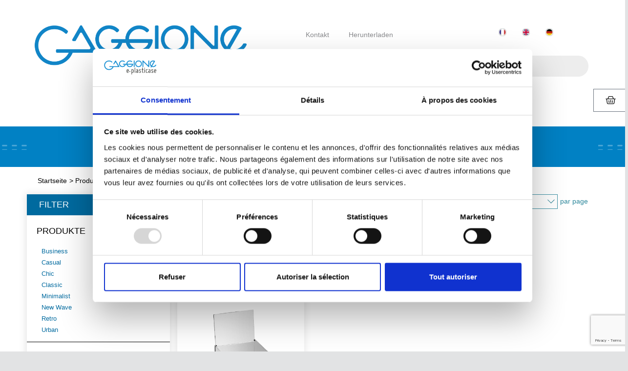

--- FILE ---
content_type: text/html; charset=UTF-8
request_url: https://www.e-plasticase.com/de/att/unite-de-conditionnement/30-de/
body_size: 42660
content:
<!DOCTYPE html>
<html lang="de-DE">
<head><meta charset="UTF-8"><script>if(navigator.userAgent.match(/MSIE|Internet Explorer/i)||navigator.userAgent.match(/Trident\/7\..*?rv:11/i)){var href=document.location.href;if(!href.match(/[?&]nowprocket/)){if(href.indexOf("?")==-1){if(href.indexOf("#")==-1){document.location.href=href+"?nowprocket=1"}else{document.location.href=href.replace("#","?nowprocket=1#")}}else{if(href.indexOf("#")==-1){document.location.href=href+"&nowprocket=1"}else{document.location.href=href.replace("#","&nowprocket=1#")}}}}</script><script>(()=>{class RocketLazyLoadScripts{constructor(){this.v="2.0.4",this.userEvents=["keydown","keyup","mousedown","mouseup","mousemove","mouseover","mouseout","touchmove","touchstart","touchend","touchcancel","wheel","click","dblclick","input"],this.attributeEvents=["onblur","onclick","oncontextmenu","ondblclick","onfocus","onmousedown","onmouseenter","onmouseleave","onmousemove","onmouseout","onmouseover","onmouseup","onmousewheel","onscroll","onsubmit"]}async t(){this.i(),this.o(),/iP(ad|hone)/.test(navigator.userAgent)&&this.h(),this.u(),this.l(this),this.m(),this.k(this),this.p(this),this._(),await Promise.all([this.R(),this.L()]),this.lastBreath=Date.now(),this.S(this),this.P(),this.D(),this.O(),this.M(),await this.C(this.delayedScripts.normal),await this.C(this.delayedScripts.defer),await this.C(this.delayedScripts.async),await this.T(),await this.F(),await this.j(),await this.A(),window.dispatchEvent(new Event("rocket-allScriptsLoaded")),this.everythingLoaded=!0,this.lastTouchEnd&&await new Promise(t=>setTimeout(t,500-Date.now()+this.lastTouchEnd)),this.I(),this.H(),this.U(),this.W()}i(){this.CSPIssue=sessionStorage.getItem("rocketCSPIssue"),document.addEventListener("securitypolicyviolation",t=>{this.CSPIssue||"script-src-elem"!==t.violatedDirective||"data"!==t.blockedURI||(this.CSPIssue=!0,sessionStorage.setItem("rocketCSPIssue",!0))},{isRocket:!0})}o(){window.addEventListener("pageshow",t=>{this.persisted=t.persisted,this.realWindowLoadedFired=!0},{isRocket:!0}),window.addEventListener("pagehide",()=>{this.onFirstUserAction=null},{isRocket:!0})}h(){let t;function e(e){t=e}window.addEventListener("touchstart",e,{isRocket:!0}),window.addEventListener("touchend",function i(o){o.changedTouches[0]&&t.changedTouches[0]&&Math.abs(o.changedTouches[0].pageX-t.changedTouches[0].pageX)<10&&Math.abs(o.changedTouches[0].pageY-t.changedTouches[0].pageY)<10&&o.timeStamp-t.timeStamp<200&&(window.removeEventListener("touchstart",e,{isRocket:!0}),window.removeEventListener("touchend",i,{isRocket:!0}),"INPUT"===o.target.tagName&&"text"===o.target.type||(o.target.dispatchEvent(new TouchEvent("touchend",{target:o.target,bubbles:!0})),o.target.dispatchEvent(new MouseEvent("mouseover",{target:o.target,bubbles:!0})),o.target.dispatchEvent(new PointerEvent("click",{target:o.target,bubbles:!0,cancelable:!0,detail:1,clientX:o.changedTouches[0].clientX,clientY:o.changedTouches[0].clientY})),event.preventDefault()))},{isRocket:!0})}q(t){this.userActionTriggered||("mousemove"!==t.type||this.firstMousemoveIgnored?"keyup"===t.type||"mouseover"===t.type||"mouseout"===t.type||(this.userActionTriggered=!0,this.onFirstUserAction&&this.onFirstUserAction()):this.firstMousemoveIgnored=!0),"click"===t.type&&t.preventDefault(),t.stopPropagation(),t.stopImmediatePropagation(),"touchstart"===this.lastEvent&&"touchend"===t.type&&(this.lastTouchEnd=Date.now()),"click"===t.type&&(this.lastTouchEnd=0),this.lastEvent=t.type,t.composedPath&&t.composedPath()[0].getRootNode()instanceof ShadowRoot&&(t.rocketTarget=t.composedPath()[0]),this.savedUserEvents.push(t)}u(){this.savedUserEvents=[],this.userEventHandler=this.q.bind(this),this.userEvents.forEach(t=>window.addEventListener(t,this.userEventHandler,{passive:!1,isRocket:!0})),document.addEventListener("visibilitychange",this.userEventHandler,{isRocket:!0})}U(){this.userEvents.forEach(t=>window.removeEventListener(t,this.userEventHandler,{passive:!1,isRocket:!0})),document.removeEventListener("visibilitychange",this.userEventHandler,{isRocket:!0}),this.savedUserEvents.forEach(t=>{(t.rocketTarget||t.target).dispatchEvent(new window[t.constructor.name](t.type,t))})}m(){const t="return false",e=Array.from(this.attributeEvents,t=>"data-rocket-"+t),i="["+this.attributeEvents.join("],[")+"]",o="[data-rocket-"+this.attributeEvents.join("],[data-rocket-")+"]",s=(e,i,o)=>{o&&o!==t&&(e.setAttribute("data-rocket-"+i,o),e["rocket"+i]=new Function("event",o),e.setAttribute(i,t))};new MutationObserver(t=>{for(const n of t)"attributes"===n.type&&(n.attributeName.startsWith("data-rocket-")||this.everythingLoaded?n.attributeName.startsWith("data-rocket-")&&this.everythingLoaded&&this.N(n.target,n.attributeName.substring(12)):s(n.target,n.attributeName,n.target.getAttribute(n.attributeName))),"childList"===n.type&&n.addedNodes.forEach(t=>{if(t.nodeType===Node.ELEMENT_NODE)if(this.everythingLoaded)for(const i of[t,...t.querySelectorAll(o)])for(const t of i.getAttributeNames())e.includes(t)&&this.N(i,t.substring(12));else for(const e of[t,...t.querySelectorAll(i)])for(const t of e.getAttributeNames())this.attributeEvents.includes(t)&&s(e,t,e.getAttribute(t))})}).observe(document,{subtree:!0,childList:!0,attributeFilter:[...this.attributeEvents,...e]})}I(){this.attributeEvents.forEach(t=>{document.querySelectorAll("[data-rocket-"+t+"]").forEach(e=>{this.N(e,t)})})}N(t,e){const i=t.getAttribute("data-rocket-"+e);i&&(t.setAttribute(e,i),t.removeAttribute("data-rocket-"+e))}k(t){Object.defineProperty(HTMLElement.prototype,"onclick",{get(){return this.rocketonclick||null},set(e){this.rocketonclick=e,this.setAttribute(t.everythingLoaded?"onclick":"data-rocket-onclick","this.rocketonclick(event)")}})}S(t){function e(e,i){let o=e[i];e[i]=null,Object.defineProperty(e,i,{get:()=>o,set(s){t.everythingLoaded?o=s:e["rocket"+i]=o=s}})}e(document,"onreadystatechange"),e(window,"onload"),e(window,"onpageshow");try{Object.defineProperty(document,"readyState",{get:()=>t.rocketReadyState,set(e){t.rocketReadyState=e},configurable:!0}),document.readyState="loading"}catch(t){console.log("WPRocket DJE readyState conflict, bypassing")}}l(t){this.originalAddEventListener=EventTarget.prototype.addEventListener,this.originalRemoveEventListener=EventTarget.prototype.removeEventListener,this.savedEventListeners=[],EventTarget.prototype.addEventListener=function(e,i,o){o&&o.isRocket||!t.B(e,this)&&!t.userEvents.includes(e)||t.B(e,this)&&!t.userActionTriggered||e.startsWith("rocket-")||t.everythingLoaded?t.originalAddEventListener.call(this,e,i,o):(t.savedEventListeners.push({target:this,remove:!1,type:e,func:i,options:o}),"mouseenter"!==e&&"mouseleave"!==e||t.originalAddEventListener.call(this,e,t.savedUserEvents.push,o))},EventTarget.prototype.removeEventListener=function(e,i,o){o&&o.isRocket||!t.B(e,this)&&!t.userEvents.includes(e)||t.B(e,this)&&!t.userActionTriggered||e.startsWith("rocket-")||t.everythingLoaded?t.originalRemoveEventListener.call(this,e,i,o):t.savedEventListeners.push({target:this,remove:!0,type:e,func:i,options:o})}}J(t,e){this.savedEventListeners=this.savedEventListeners.filter(i=>{let o=i.type,s=i.target||window;return e!==o||t!==s||(this.B(o,s)&&(i.type="rocket-"+o),this.$(i),!1)})}H(){EventTarget.prototype.addEventListener=this.originalAddEventListener,EventTarget.prototype.removeEventListener=this.originalRemoveEventListener,this.savedEventListeners.forEach(t=>this.$(t))}$(t){t.remove?this.originalRemoveEventListener.call(t.target,t.type,t.func,t.options):this.originalAddEventListener.call(t.target,t.type,t.func,t.options)}p(t){let e;function i(e){return t.everythingLoaded?e:e.split(" ").map(t=>"load"===t||t.startsWith("load.")?"rocket-jquery-load":t).join(" ")}function o(o){function s(e){const s=o.fn[e];o.fn[e]=o.fn.init.prototype[e]=function(){return this[0]===window&&t.userActionTriggered&&("string"==typeof arguments[0]||arguments[0]instanceof String?arguments[0]=i(arguments[0]):"object"==typeof arguments[0]&&Object.keys(arguments[0]).forEach(t=>{const e=arguments[0][t];delete arguments[0][t],arguments[0][i(t)]=e})),s.apply(this,arguments),this}}if(o&&o.fn&&!t.allJQueries.includes(o)){const e={DOMContentLoaded:[],"rocket-DOMContentLoaded":[]};for(const t in e)document.addEventListener(t,()=>{e[t].forEach(t=>t())},{isRocket:!0});o.fn.ready=o.fn.init.prototype.ready=function(i){function s(){parseInt(o.fn.jquery)>2?setTimeout(()=>i.bind(document)(o)):i.bind(document)(o)}return"function"==typeof i&&(t.realDomReadyFired?!t.userActionTriggered||t.fauxDomReadyFired?s():e["rocket-DOMContentLoaded"].push(s):e.DOMContentLoaded.push(s)),o([])},s("on"),s("one"),s("off"),t.allJQueries.push(o)}e=o}t.allJQueries=[],o(window.jQuery),Object.defineProperty(window,"jQuery",{get:()=>e,set(t){o(t)}})}P(){const t=new Map;document.write=document.writeln=function(e){const i=document.currentScript,o=document.createRange(),s=i.parentElement;let n=t.get(i);void 0===n&&(n=i.nextSibling,t.set(i,n));const c=document.createDocumentFragment();o.setStart(c,0),c.appendChild(o.createContextualFragment(e)),s.insertBefore(c,n)}}async R(){return new Promise(t=>{this.userActionTriggered?t():this.onFirstUserAction=t})}async L(){return new Promise(t=>{document.addEventListener("DOMContentLoaded",()=>{this.realDomReadyFired=!0,t()},{isRocket:!0})})}async j(){return this.realWindowLoadedFired?Promise.resolve():new Promise(t=>{window.addEventListener("load",t,{isRocket:!0})})}M(){this.pendingScripts=[];this.scriptsMutationObserver=new MutationObserver(t=>{for(const e of t)e.addedNodes.forEach(t=>{"SCRIPT"!==t.tagName||t.noModule||t.isWPRocket||this.pendingScripts.push({script:t,promise:new Promise(e=>{const i=()=>{const i=this.pendingScripts.findIndex(e=>e.script===t);i>=0&&this.pendingScripts.splice(i,1),e()};t.addEventListener("load",i,{isRocket:!0}),t.addEventListener("error",i,{isRocket:!0}),setTimeout(i,1e3)})})})}),this.scriptsMutationObserver.observe(document,{childList:!0,subtree:!0})}async F(){await this.X(),this.pendingScripts.length?(await this.pendingScripts[0].promise,await this.F()):this.scriptsMutationObserver.disconnect()}D(){this.delayedScripts={normal:[],async:[],defer:[]},document.querySelectorAll("script[type$=rocketlazyloadscript]").forEach(t=>{t.hasAttribute("data-rocket-src")?t.hasAttribute("async")&&!1!==t.async?this.delayedScripts.async.push(t):t.hasAttribute("defer")&&!1!==t.defer||"module"===t.getAttribute("data-rocket-type")?this.delayedScripts.defer.push(t):this.delayedScripts.normal.push(t):this.delayedScripts.normal.push(t)})}async _(){await this.L();let t=[];document.querySelectorAll("script[type$=rocketlazyloadscript][data-rocket-src]").forEach(e=>{let i=e.getAttribute("data-rocket-src");if(i&&!i.startsWith("data:")){i.startsWith("//")&&(i=location.protocol+i);try{const o=new URL(i).origin;o!==location.origin&&t.push({src:o,crossOrigin:e.crossOrigin||"module"===e.getAttribute("data-rocket-type")})}catch(t){}}}),t=[...new Map(t.map(t=>[JSON.stringify(t),t])).values()],this.Y(t,"preconnect")}async G(t){if(await this.K(),!0!==t.noModule||!("noModule"in HTMLScriptElement.prototype))return new Promise(e=>{let i;function o(){(i||t).setAttribute("data-rocket-status","executed"),e()}try{if(navigator.userAgent.includes("Firefox/")||""===navigator.vendor||this.CSPIssue)i=document.createElement("script"),[...t.attributes].forEach(t=>{let e=t.nodeName;"type"!==e&&("data-rocket-type"===e&&(e="type"),"data-rocket-src"===e&&(e="src"),i.setAttribute(e,t.nodeValue))}),t.text&&(i.text=t.text),t.nonce&&(i.nonce=t.nonce),i.hasAttribute("src")?(i.addEventListener("load",o,{isRocket:!0}),i.addEventListener("error",()=>{i.setAttribute("data-rocket-status","failed-network"),e()},{isRocket:!0}),setTimeout(()=>{i.isConnected||e()},1)):(i.text=t.text,o()),i.isWPRocket=!0,t.parentNode.replaceChild(i,t);else{const i=t.getAttribute("data-rocket-type"),s=t.getAttribute("data-rocket-src");i?(t.type=i,t.removeAttribute("data-rocket-type")):t.removeAttribute("type"),t.addEventListener("load",o,{isRocket:!0}),t.addEventListener("error",i=>{this.CSPIssue&&i.target.src.startsWith("data:")?(console.log("WPRocket: CSP fallback activated"),t.removeAttribute("src"),this.G(t).then(e)):(t.setAttribute("data-rocket-status","failed-network"),e())},{isRocket:!0}),s?(t.fetchPriority="high",t.removeAttribute("data-rocket-src"),t.src=s):t.src="data:text/javascript;base64,"+window.btoa(unescape(encodeURIComponent(t.text)))}}catch(i){t.setAttribute("data-rocket-status","failed-transform"),e()}});t.setAttribute("data-rocket-status","skipped")}async C(t){const e=t.shift();return e?(e.isConnected&&await this.G(e),this.C(t)):Promise.resolve()}O(){this.Y([...this.delayedScripts.normal,...this.delayedScripts.defer,...this.delayedScripts.async],"preload")}Y(t,e){this.trash=this.trash||[];let i=!0;var o=document.createDocumentFragment();t.forEach(t=>{const s=t.getAttribute&&t.getAttribute("data-rocket-src")||t.src;if(s&&!s.startsWith("data:")){const n=document.createElement("link");n.href=s,n.rel=e,"preconnect"!==e&&(n.as="script",n.fetchPriority=i?"high":"low"),t.getAttribute&&"module"===t.getAttribute("data-rocket-type")&&(n.crossOrigin=!0),t.crossOrigin&&(n.crossOrigin=t.crossOrigin),t.integrity&&(n.integrity=t.integrity),t.nonce&&(n.nonce=t.nonce),o.appendChild(n),this.trash.push(n),i=!1}}),document.head.appendChild(o)}W(){this.trash.forEach(t=>t.remove())}async T(){try{document.readyState="interactive"}catch(t){}this.fauxDomReadyFired=!0;try{await this.K(),this.J(document,"readystatechange"),document.dispatchEvent(new Event("rocket-readystatechange")),await this.K(),document.rocketonreadystatechange&&document.rocketonreadystatechange(),await this.K(),this.J(document,"DOMContentLoaded"),document.dispatchEvent(new Event("rocket-DOMContentLoaded")),await this.K(),this.J(window,"DOMContentLoaded"),window.dispatchEvent(new Event("rocket-DOMContentLoaded"))}catch(t){console.error(t)}}async A(){try{document.readyState="complete"}catch(t){}try{await this.K(),this.J(document,"readystatechange"),document.dispatchEvent(new Event("rocket-readystatechange")),await this.K(),document.rocketonreadystatechange&&document.rocketonreadystatechange(),await this.K(),this.J(window,"load"),window.dispatchEvent(new Event("rocket-load")),await this.K(),window.rocketonload&&window.rocketonload(),await this.K(),this.allJQueries.forEach(t=>t(window).trigger("rocket-jquery-load")),await this.K(),this.J(window,"pageshow");const t=new Event("rocket-pageshow");t.persisted=this.persisted,window.dispatchEvent(t),await this.K(),window.rocketonpageshow&&window.rocketonpageshow({persisted:this.persisted})}catch(t){console.error(t)}}async K(){Date.now()-this.lastBreath>45&&(await this.X(),this.lastBreath=Date.now())}async X(){return document.hidden?new Promise(t=>setTimeout(t)):new Promise(t=>requestAnimationFrame(t))}B(t,e){return e===document&&"readystatechange"===t||(e===document&&"DOMContentLoaded"===t||(e===window&&"DOMContentLoaded"===t||(e===window&&"load"===t||e===window&&"pageshow"===t)))}static run(){(new RocketLazyLoadScripts).t()}}RocketLazyLoadScripts.run()})();</script>
	
	<meta name="viewport" content="width=device-width, initial-scale=1.0, viewport-fit=cover" />		<script type="text/javascript">
	window.dataLayer = window.dataLayer || [];

	function gtag() {
		dataLayer.push(arguments);
	}

	gtag("consent", "default", {
		ad_personalization: "denied",
		ad_storage: "denied",
		ad_user_data: "denied",
		analytics_storage: "denied",
		functionality_storage: "denied",
		personalization_storage: "denied",
		security_storage: "granted",
		wait_for_update: 500,
	});
	gtag("set", "ads_data_redaction", true);
	</script>
<script type="text/javascript"
		id="Cookiebot"
		src="https://consent.cookiebot.com/uc.js"
		data-implementation="wp"
		data-cbid="5c9702dc-c4c6-4cd9-be65-a55a6d0de858"
								></script>
<meta name='robots' content='index, follow, max-image-preview:large, max-snippet:-1, max-video-preview:-1' />
<link rel="alternate" hreflang="fr" href="https://www.e-plasticase.com/att/unite-de-conditionnement/30/" />
<link rel="alternate" hreflang="en" href="https://www.e-plasticase.com/en/att/unite-de-conditionnement/30-en/" />
<link rel="alternate" hreflang="de" href="https://www.e-plasticase.com/de/att/unite-de-conditionnement/30-de/" />
<link rel="alternate" hreflang="x-default" href="https://www.e-plasticase.com/att/unite-de-conditionnement/30/" />

<!-- Google Tag Manager for WordPress by gtm4wp.com -->
<script data-cfasync="false" data-pagespeed-no-defer>
	var gtm4wp_datalayer_name = "dataLayer";
	var dataLayer = dataLayer || [];
</script>
<!-- End Google Tag Manager for WordPress by gtm4wp.com -->
	<!-- This site is optimized with the Yoast SEO plugin v23.5 - https://yoast.com/wordpress/plugins/seo/ -->
	<title>30 Archive - Eplasticase</title>
	<link rel="canonical" href="https://www.e-plasticase.com/de/att/unite-de-conditionnement/30-de/" />
	<meta property="og:locale" content="de_DE" />
	<meta property="og:type" content="article" />
	<meta property="og:title" content="30 Archive - Eplasticase" />
	<meta property="og:url" content="https://www.e-plasticase.com/de/att/unite-de-conditionnement/30-de/" />
	<meta property="og:site_name" content="Eplasticase" />
	<meta name="twitter:card" content="summary_large_image" />
	<script type="application/ld+json" class="yoast-schema-graph">{"@context":"https://schema.org","@graph":[{"@type":"CollectionPage","@id":"https://www.e-plasticase.com/de/att/unite-de-conditionnement/30-de/","url":"https://www.e-plasticase.com/de/att/unite-de-conditionnement/30-de/","name":"30 Archive - Eplasticase","isPartOf":{"@id":"https://www.e-plasticase.com/de/#website"},"primaryImageOfPage":{"@id":"https://www.e-plasticase.com/de/att/unite-de-conditionnement/30-de/#primaryimage"},"image":{"@id":"https://www.e-plasticase.com/de/att/unite-de-conditionnement/30-de/#primaryimage"},"thumbnailUrl":"https://www.e-plasticase.com/wp-content/uploads/2018/03/Z-CR1800-ouvert-final-1910.png","breadcrumb":{"@id":"https://www.e-plasticase.com/de/att/unite-de-conditionnement/30-de/#breadcrumb"},"inLanguage":"de-DE"},{"@type":"ImageObject","inLanguage":"de-DE","@id":"https://www.e-plasticase.com/de/att/unite-de-conditionnement/30-de/#primaryimage","url":"https://www.e-plasticase.com/wp-content/uploads/2018/03/Z-CR1800-ouvert-final-1910.png","contentUrl":"https://www.e-plasticase.com/wp-content/uploads/2018/03/Z-CR1800-ouvert-final-1910.png","width":5253,"height":4792,"caption":"CR1800 ouvert"},{"@type":"BreadcrumbList","@id":"https://www.e-plasticase.com/de/att/unite-de-conditionnement/30-de/#breadcrumb","itemListElement":[{"@type":"ListItem","position":1,"name":"Home","item":"https://www.e-plasticase.com/de/"},{"@type":"ListItem","position":2,"name":"30"}]},{"@type":"WebSite","@id":"https://www.e-plasticase.com/de/#website","url":"https://www.e-plasticase.com/de/","name":"Eplasticase","description":"Gaggione, spécialiste de l&#039;injection platique","potentialAction":[{"@type":"SearchAction","target":{"@type":"EntryPoint","urlTemplate":"https://www.e-plasticase.com/de/?s={search_term_string}"},"query-input":{"@type":"PropertyValueSpecification","valueRequired":true,"valueName":"search_term_string"}}],"inLanguage":"de-DE"}]}</script>
	<!-- / Yoast SEO plugin. -->


<link rel='dns-prefetch' href='//stats.wp.com' />

<link rel="alternate" type="application/rss+xml" title="Eplasticase &raquo; Feed" href="https://www.e-plasticase.com/de/feed/" />
<link rel="alternate" type="application/rss+xml" title="Eplasticase &raquo; Kommentar-Feed" href="https://www.e-plasticase.com/de/comments/feed/" />
<link rel="alternate" type="application/rss+xml" title="Eplasticase &raquo; 30 Verpackungseinheit Feed" href="https://www.e-plasticase.com/de/att/unite-de-conditionnement/30-de/feed/" />
<style id='wp-emoji-styles-inline-css' type='text/css'>

	img.wp-smiley, img.emoji {
		display: inline !important;
		border: none !important;
		box-shadow: none !important;
		height: 1em !important;
		width: 1em !important;
		margin: 0 0.07em !important;
		vertical-align: -0.1em !important;
		background: none !important;
		padding: 0 !important;
	}
</style>
<link rel='stylesheet' id='wp-block-library-css' href='https://www.e-plasticase.com/wp-includes/css/dist/block-library/style.min.css?ver=6.4.3' type='text/css' media='all' />
<style id='classic-theme-styles-inline-css' type='text/css'>
/*! This file is auto-generated */
.wp-block-button__link{color:#fff;background-color:#32373c;border-radius:9999px;box-shadow:none;text-decoration:none;padding:calc(.667em + 2px) calc(1.333em + 2px);font-size:1.125em}.wp-block-file__button{background:#32373c;color:#fff;text-decoration:none}
</style>
<style id='global-styles-inline-css' type='text/css'>
body{--wp--preset--color--black: #000000;--wp--preset--color--cyan-bluish-gray: #abb8c3;--wp--preset--color--white: #ffffff;--wp--preset--color--pale-pink: #f78da7;--wp--preset--color--vivid-red: #cf2e2e;--wp--preset--color--luminous-vivid-orange: #ff6900;--wp--preset--color--luminous-vivid-amber: #fcb900;--wp--preset--color--light-green-cyan: #7bdcb5;--wp--preset--color--vivid-green-cyan: #00d084;--wp--preset--color--pale-cyan-blue: #8ed1fc;--wp--preset--color--vivid-cyan-blue: #0693e3;--wp--preset--color--vivid-purple: #9b51e0;--wp--preset--gradient--vivid-cyan-blue-to-vivid-purple: linear-gradient(135deg,rgba(6,147,227,1) 0%,rgb(155,81,224) 100%);--wp--preset--gradient--light-green-cyan-to-vivid-green-cyan: linear-gradient(135deg,rgb(122,220,180) 0%,rgb(0,208,130) 100%);--wp--preset--gradient--luminous-vivid-amber-to-luminous-vivid-orange: linear-gradient(135deg,rgba(252,185,0,1) 0%,rgba(255,105,0,1) 100%);--wp--preset--gradient--luminous-vivid-orange-to-vivid-red: linear-gradient(135deg,rgba(255,105,0,1) 0%,rgb(207,46,46) 100%);--wp--preset--gradient--very-light-gray-to-cyan-bluish-gray: linear-gradient(135deg,rgb(238,238,238) 0%,rgb(169,184,195) 100%);--wp--preset--gradient--cool-to-warm-spectrum: linear-gradient(135deg,rgb(74,234,220) 0%,rgb(151,120,209) 20%,rgb(207,42,186) 40%,rgb(238,44,130) 60%,rgb(251,105,98) 80%,rgb(254,248,76) 100%);--wp--preset--gradient--blush-light-purple: linear-gradient(135deg,rgb(255,206,236) 0%,rgb(152,150,240) 100%);--wp--preset--gradient--blush-bordeaux: linear-gradient(135deg,rgb(254,205,165) 0%,rgb(254,45,45) 50%,rgb(107,0,62) 100%);--wp--preset--gradient--luminous-dusk: linear-gradient(135deg,rgb(255,203,112) 0%,rgb(199,81,192) 50%,rgb(65,88,208) 100%);--wp--preset--gradient--pale-ocean: linear-gradient(135deg,rgb(255,245,203) 0%,rgb(182,227,212) 50%,rgb(51,167,181) 100%);--wp--preset--gradient--electric-grass: linear-gradient(135deg,rgb(202,248,128) 0%,rgb(113,206,126) 100%);--wp--preset--gradient--midnight: linear-gradient(135deg,rgb(2,3,129) 0%,rgb(40,116,252) 100%);--wp--preset--font-size--small: 13px;--wp--preset--font-size--medium: 20px;--wp--preset--font-size--large: 36px;--wp--preset--font-size--x-large: 42px;--wp--preset--spacing--20: 0.44rem;--wp--preset--spacing--30: 0.67rem;--wp--preset--spacing--40: 1rem;--wp--preset--spacing--50: 1.5rem;--wp--preset--spacing--60: 2.25rem;--wp--preset--spacing--70: 3.38rem;--wp--preset--spacing--80: 5.06rem;--wp--preset--shadow--natural: 6px 6px 9px rgba(0, 0, 0, 0.2);--wp--preset--shadow--deep: 12px 12px 50px rgba(0, 0, 0, 0.4);--wp--preset--shadow--sharp: 6px 6px 0px rgba(0, 0, 0, 0.2);--wp--preset--shadow--outlined: 6px 6px 0px -3px rgba(255, 255, 255, 1), 6px 6px rgba(0, 0, 0, 1);--wp--preset--shadow--crisp: 6px 6px 0px rgba(0, 0, 0, 1);}:where(.is-layout-flex){gap: 0.5em;}:where(.is-layout-grid){gap: 0.5em;}body .is-layout-flow > .alignleft{float: left;margin-inline-start: 0;margin-inline-end: 2em;}body .is-layout-flow > .alignright{float: right;margin-inline-start: 2em;margin-inline-end: 0;}body .is-layout-flow > .aligncenter{margin-left: auto !important;margin-right: auto !important;}body .is-layout-constrained > .alignleft{float: left;margin-inline-start: 0;margin-inline-end: 2em;}body .is-layout-constrained > .alignright{float: right;margin-inline-start: 2em;margin-inline-end: 0;}body .is-layout-constrained > .aligncenter{margin-left: auto !important;margin-right: auto !important;}body .is-layout-constrained > :where(:not(.alignleft):not(.alignright):not(.alignfull)){max-width: var(--wp--style--global--content-size);margin-left: auto !important;margin-right: auto !important;}body .is-layout-constrained > .alignwide{max-width: var(--wp--style--global--wide-size);}body .is-layout-flex{display: flex;}body .is-layout-flex{flex-wrap: wrap;align-items: center;}body .is-layout-flex > *{margin: 0;}body .is-layout-grid{display: grid;}body .is-layout-grid > *{margin: 0;}:where(.wp-block-columns.is-layout-flex){gap: 2em;}:where(.wp-block-columns.is-layout-grid){gap: 2em;}:where(.wp-block-post-template.is-layout-flex){gap: 1.25em;}:where(.wp-block-post-template.is-layout-grid){gap: 1.25em;}.has-black-color{color: var(--wp--preset--color--black) !important;}.has-cyan-bluish-gray-color{color: var(--wp--preset--color--cyan-bluish-gray) !important;}.has-white-color{color: var(--wp--preset--color--white) !important;}.has-pale-pink-color{color: var(--wp--preset--color--pale-pink) !important;}.has-vivid-red-color{color: var(--wp--preset--color--vivid-red) !important;}.has-luminous-vivid-orange-color{color: var(--wp--preset--color--luminous-vivid-orange) !important;}.has-luminous-vivid-amber-color{color: var(--wp--preset--color--luminous-vivid-amber) !important;}.has-light-green-cyan-color{color: var(--wp--preset--color--light-green-cyan) !important;}.has-vivid-green-cyan-color{color: var(--wp--preset--color--vivid-green-cyan) !important;}.has-pale-cyan-blue-color{color: var(--wp--preset--color--pale-cyan-blue) !important;}.has-vivid-cyan-blue-color{color: var(--wp--preset--color--vivid-cyan-blue) !important;}.has-vivid-purple-color{color: var(--wp--preset--color--vivid-purple) !important;}.has-black-background-color{background-color: var(--wp--preset--color--black) !important;}.has-cyan-bluish-gray-background-color{background-color: var(--wp--preset--color--cyan-bluish-gray) !important;}.has-white-background-color{background-color: var(--wp--preset--color--white) !important;}.has-pale-pink-background-color{background-color: var(--wp--preset--color--pale-pink) !important;}.has-vivid-red-background-color{background-color: var(--wp--preset--color--vivid-red) !important;}.has-luminous-vivid-orange-background-color{background-color: var(--wp--preset--color--luminous-vivid-orange) !important;}.has-luminous-vivid-amber-background-color{background-color: var(--wp--preset--color--luminous-vivid-amber) !important;}.has-light-green-cyan-background-color{background-color: var(--wp--preset--color--light-green-cyan) !important;}.has-vivid-green-cyan-background-color{background-color: var(--wp--preset--color--vivid-green-cyan) !important;}.has-pale-cyan-blue-background-color{background-color: var(--wp--preset--color--pale-cyan-blue) !important;}.has-vivid-cyan-blue-background-color{background-color: var(--wp--preset--color--vivid-cyan-blue) !important;}.has-vivid-purple-background-color{background-color: var(--wp--preset--color--vivid-purple) !important;}.has-black-border-color{border-color: var(--wp--preset--color--black) !important;}.has-cyan-bluish-gray-border-color{border-color: var(--wp--preset--color--cyan-bluish-gray) !important;}.has-white-border-color{border-color: var(--wp--preset--color--white) !important;}.has-pale-pink-border-color{border-color: var(--wp--preset--color--pale-pink) !important;}.has-vivid-red-border-color{border-color: var(--wp--preset--color--vivid-red) !important;}.has-luminous-vivid-orange-border-color{border-color: var(--wp--preset--color--luminous-vivid-orange) !important;}.has-luminous-vivid-amber-border-color{border-color: var(--wp--preset--color--luminous-vivid-amber) !important;}.has-light-green-cyan-border-color{border-color: var(--wp--preset--color--light-green-cyan) !important;}.has-vivid-green-cyan-border-color{border-color: var(--wp--preset--color--vivid-green-cyan) !important;}.has-pale-cyan-blue-border-color{border-color: var(--wp--preset--color--pale-cyan-blue) !important;}.has-vivid-cyan-blue-border-color{border-color: var(--wp--preset--color--vivid-cyan-blue) !important;}.has-vivid-purple-border-color{border-color: var(--wp--preset--color--vivid-purple) !important;}.has-vivid-cyan-blue-to-vivid-purple-gradient-background{background: var(--wp--preset--gradient--vivid-cyan-blue-to-vivid-purple) !important;}.has-light-green-cyan-to-vivid-green-cyan-gradient-background{background: var(--wp--preset--gradient--light-green-cyan-to-vivid-green-cyan) !important;}.has-luminous-vivid-amber-to-luminous-vivid-orange-gradient-background{background: var(--wp--preset--gradient--luminous-vivid-amber-to-luminous-vivid-orange) !important;}.has-luminous-vivid-orange-to-vivid-red-gradient-background{background: var(--wp--preset--gradient--luminous-vivid-orange-to-vivid-red) !important;}.has-very-light-gray-to-cyan-bluish-gray-gradient-background{background: var(--wp--preset--gradient--very-light-gray-to-cyan-bluish-gray) !important;}.has-cool-to-warm-spectrum-gradient-background{background: var(--wp--preset--gradient--cool-to-warm-spectrum) !important;}.has-blush-light-purple-gradient-background{background: var(--wp--preset--gradient--blush-light-purple) !important;}.has-blush-bordeaux-gradient-background{background: var(--wp--preset--gradient--blush-bordeaux) !important;}.has-luminous-dusk-gradient-background{background: var(--wp--preset--gradient--luminous-dusk) !important;}.has-pale-ocean-gradient-background{background: var(--wp--preset--gradient--pale-ocean) !important;}.has-electric-grass-gradient-background{background: var(--wp--preset--gradient--electric-grass) !important;}.has-midnight-gradient-background{background: var(--wp--preset--gradient--midnight) !important;}.has-small-font-size{font-size: var(--wp--preset--font-size--small) !important;}.has-medium-font-size{font-size: var(--wp--preset--font-size--medium) !important;}.has-large-font-size{font-size: var(--wp--preset--font-size--large) !important;}.has-x-large-font-size{font-size: var(--wp--preset--font-size--x-large) !important;}
.wp-block-navigation a:where(:not(.wp-element-button)){color: inherit;}
:where(.wp-block-post-template.is-layout-flex){gap: 1.25em;}:where(.wp-block-post-template.is-layout-grid){gap: 1.25em;}
:where(.wp-block-columns.is-layout-flex){gap: 2em;}:where(.wp-block-columns.is-layout-grid){gap: 2em;}
.wp-block-pullquote{font-size: 1.5em;line-height: 1.6;}
</style>
<link rel='stylesheet' id='wpml-blocks-css' href='https://www.e-plasticase.com/wp-content/plugins/sitepress-multilingual-cms/dist/css/blocks/styles.css?ver=4.6.15' type='text/css' media='all' />
<link rel='stylesheet' id='get-eplasticase-search-filter-style-css' href='https://www.e-plasticase.com/wp-content/plugins/eplasticase-search-filter/css/eplasticasesf.css?ver=1.0.0' type='text/css' media='all' />
<link rel='stylesheet' id='page-list-style-css' href='https://www.e-plasticase.com/wp-content/plugins/page-list/css/page-list.css?ver=5.9' type='text/css' media='all' />
<link rel='stylesheet' id='woof-css' href='https://www.e-plasticase.com/wp-content/plugins/woocommerce-products-filter/css/front.css?ver=2.2.5.6' type='text/css' media='all' />
<style id='woof-inline-css' type='text/css'>

.woof_products_top_panel li span, .woof_products_top_panel2 li span{background: url(https://www.e-plasticase.com/wp-content/plugins/woocommerce-products-filter/img/delete.png);background-size: 14px 14px;background-repeat: no-repeat;background-position: right;}
.woof_edit_view{
                    display: none;
                }


</style>
<link rel='stylesheet' id='chosen-drop-down-css' href='https://www.e-plasticase.com/wp-content/plugins/woocommerce-products-filter/js/chosen/chosen.min.css?ver=2.2.5.6' type='text/css' media='all' />
<link rel='stylesheet' id='icheck-jquery-color-css' href='https://www.e-plasticase.com/wp-content/plugins/woocommerce-products-filter/js/icheck/skins/flat/blue.css?ver=2.2.5.6' type='text/css' media='all' />
<link rel='stylesheet' id='woof_color_html_items-css' href='https://www.e-plasticase.com/wp-content/plugins/woocommerce-products-filter/ext/color/css/html_types/color.css?ver=2.2.5.6' type='text/css' media='all' />
<link rel='stylesheet' id='woof_image_html_items-css' href='https://www.e-plasticase.com/wp-content/plugins/woocommerce-products-filter/ext/image/css/html_types/image.css?ver=2.2.5.6' type='text/css' media='all' />
<link rel='stylesheet' id='woof_label_html_items-css' href='https://www.e-plasticase.com/wp-content/plugins/woocommerce-products-filter/ext/label/css/html_types/label.css?ver=2.2.5.6' type='text/css' media='all' />
<link rel='stylesheet' id='woof_quick_search_html_items-css' href='https://www.e-plasticase.com/wp-content/plugins/woocommerce-products-filter/ext/quick_search/css/quick_search.css?ver=2.2.5.6' type='text/css' media='all' />
<link rel='stylesheet' id='woof_select_radio_check_html_items-css' href='https://www.e-plasticase.com/wp-content/plugins/woocommerce-products-filter/ext/select_radio_check/css/html_types/select_radio_check.css?ver=2.2.5.6' type='text/css' media='all' />
<link rel='stylesheet' id='woof_slider_html_items-css' href='https://www.e-plasticase.com/wp-content/plugins/woocommerce-products-filter/ext/slider/css/html_types/slider.css?ver=2.2.5.6' type='text/css' media='all' />
<link rel='stylesheet' id='woof_slider_min_max_html_items-css' href='https://www.e-plasticase.com/wp-content/plugins/woocommerce-products-filter/ext/slider_min_max/css/html_types/slider_min_max.css?ver=2.2.5.6' type='text/css' media='all' />
<style id='woocommerce-inline-inline-css' type='text/css'>
.woocommerce form .form-row .required { visibility: visible; }
</style>
<link rel='stylesheet' id='wpml-legacy-horizontal-list-0-css' href='https://www.e-plasticase.com/wp-content/plugins/sitepress-multilingual-cms/templates/language-switchers/legacy-list-horizontal/style.min.css?ver=1' type='text/css' media='all' />
<style id='wpml-legacy-horizontal-list-0-inline-css' type='text/css'>
.wpml-ls-statics-footer a, .wpml-ls-statics-footer .wpml-ls-sub-menu a, .wpml-ls-statics-footer .wpml-ls-sub-menu a:link, .wpml-ls-statics-footer li:not(.wpml-ls-current-language) .wpml-ls-link, .wpml-ls-statics-footer li:not(.wpml-ls-current-language) .wpml-ls-link:link {color:#444444;background-color:#ffffff;}.wpml-ls-statics-footer a, .wpml-ls-statics-footer .wpml-ls-sub-menu a:hover,.wpml-ls-statics-footer .wpml-ls-sub-menu a:focus, .wpml-ls-statics-footer .wpml-ls-sub-menu a:link:hover, .wpml-ls-statics-footer .wpml-ls-sub-menu a:link:focus {color:#000000;background-color:#eeeeee;}.wpml-ls-statics-footer .wpml-ls-current-language > a {color:#444444;background-color:#ffffff;}.wpml-ls-statics-footer .wpml-ls-current-language:hover>a, .wpml-ls-statics-footer .wpml-ls-current-language>a:focus {color:#000000;background-color:#eeeeee;}
</style>
<link rel='stylesheet' id='wpml-menu-item-0-css' href='https://www.e-plasticase.com/wp-content/plugins/sitepress-multilingual-cms/templates/language-switchers/menu-item/style.min.css?ver=1' type='text/css' media='all' />
<link rel='stylesheet' id='cms-navigation-style-base-css' href='https://www.e-plasticase.com/wp-content/plugins/wpml-cms-nav/res/css/cms-navigation-base.css?ver=1.5.5' type='text/css' media='screen' />
<link rel='stylesheet' id='cms-navigation-style-css' href='https://www.e-plasticase.com/wp-content/plugins/wpml-cms-nav/res/css/cms-navigation.css?ver=1.5.5' type='text/css' media='screen' />
<link rel='stylesheet' id='eplasticase-style-css' href='https://www.e-plasticase.com/wp-content/themes/eplasticase/style.css?ver=7' type='text/css' media='all' />
<link rel='stylesheet' id='bootstrap-css' href='https://www.e-plasticase.com/wp-content/themes/eplasticase/css/bootstrap.min.css?ver=6.4.3' type='text/css' media='all' />
<link rel='stylesheet' id='bootstrap-select-css' href='https://www.e-plasticase.com/wp-content/themes/eplasticase/css/bootstrap-select.min.css?ver=6.4.3' type='text/css' media='all' />
<link rel='stylesheet' id='eplasticase-woocommerce-style-css' href='https://www.e-plasticase.com/wp-content/themes/eplasticase/woocommerce.css?ver=6.4.3' type='text/css' media='all' />
<style id='eplasticase-woocommerce-style-inline-css' type='text/css'>
@font-face {
			font-family: "star";
			src: url("https://www.e-plasticase.com/wp-content/plugins/woocommerce/assets/fonts/star.eot");
			src: url("https://www.e-plasticase.com/wp-content/plugins/woocommerce/assets/fonts/star.eot?#iefix") format("embedded-opentype"),
				url("https://www.e-plasticase.com/wp-content/plugins/woocommerce/assets/fonts/star.woff") format("woff"),
				url("https://www.e-plasticase.com/wp-content/plugins/woocommerce/assets/fonts/star.ttf") format("truetype"),
				url("https://www.e-plasticase.com/wp-content/plugins/woocommerce/assets/fonts/star.svg#star") format("svg");
			font-weight: normal;
			font-style: normal;
		}
</style>
<link rel='stylesheet' id='general-style-css' href='https://www.e-plasticase.com/wp-content/themes/eplasticase/css/override-style.css?ver=6.4.3' type='text/css' media='all' />
<link rel='stylesheet' id='fancybox-style-css' href='https://www.e-plasticase.com/wp-content/themes/eplasticase/css/jquery.fancybox.css?ver=6.4.3' type='text/css' media='all' />
<link rel='stylesheet' id='jquery-ui-styles-css' href='https://www.e-plasticase.com/wp-content/themes/eplasticase/inc/ajax-search/jquery-ui.css?ver=6.4.3' type='text/css' media='all' />
<link rel='stylesheet' id='elementor-frontend-css' href='https://www.e-plasticase.com/wp-content/plugins/elementor/assets/css/frontend.min.css?ver=3.27.3' type='text/css' media='all' />
<link rel='stylesheet' id='widget-nav-menu-css' href='https://www.e-plasticase.com/wp-content/plugins/elementor-pro/assets/css/widget-nav-menu.min.css?ver=3.25.5' type='text/css' media='all' />
<link rel='stylesheet' id='widget-image-css' href='https://www.e-plasticase.com/wp-content/plugins/elementor/assets/css/widget-image.min.css?ver=3.27.3' type='text/css' media='all' />
<link rel='stylesheet' id='widget-search-form-css' href='https://www.e-plasticase.com/wp-content/plugins/elementor-pro/assets/css/widget-search-form.min.css?ver=3.25.5' type='text/css' media='all' />
<link rel='stylesheet' id='elementor-icons-shared-0-css' href='https://www.e-plasticase.com/wp-content/plugins/elementor/assets/lib/font-awesome/css/fontawesome.min.css?ver=5.15.3' type='text/css' media='all' />
<link rel='stylesheet' id='elementor-icons-fa-solid-css' href='https://www.e-plasticase.com/wp-content/plugins/elementor/assets/lib/font-awesome/css/solid.min.css?ver=5.15.3' type='text/css' media='all' />
<link rel='stylesheet' id='widget-woocommerce-menu-cart-css' href='https://www.e-plasticase.com/wp-content/plugins/elementor-pro/assets/css/widget-woocommerce-menu-cart.min.css?ver=3.25.5' type='text/css' media='all' />
<link rel='stylesheet' id='widget-icon-list-css' href='https://www.e-plasticase.com/wp-content/plugins/elementor/assets/css/widget-icon-list.min.css?ver=3.27.3' type='text/css' media='all' />
<link rel='stylesheet' id='widget-heading-css' href='https://www.e-plasticase.com/wp-content/plugins/elementor/assets/css/widget-heading.min.css?ver=3.27.3' type='text/css' media='all' />
<link rel='stylesheet' id='widget-social-icons-css' href='https://www.e-plasticase.com/wp-content/plugins/elementor/assets/css/widget-social-icons.min.css?ver=3.27.3' type='text/css' media='all' />
<link rel='stylesheet' id='e-apple-webkit-css' href='https://www.e-plasticase.com/wp-content/plugins/elementor/assets/css/conditionals/apple-webkit.min.css?ver=3.27.3' type='text/css' media='all' />
<link rel='stylesheet' id='elementor-icons-css' href='https://www.e-plasticase.com/wp-content/plugins/elementor/assets/lib/eicons/css/elementor-icons.min.css?ver=5.35.0' type='text/css' media='all' />
<link rel='stylesheet' id='elementor-post-15495-css' href='https://www.e-plasticase.com/wp-content/uploads/elementor/css/post-15495.css?ver=1764583297' type='text/css' media='all' />
<link rel='stylesheet' id='e-popup-style-css' href='https://www.e-plasticase.com/wp-content/plugins/elementor-pro/assets/css/conditionals/popup.min.css?ver=3.25.5' type='text/css' media='all' />
<link rel='stylesheet' id='font-awesome-5-all-css' href='https://www.e-plasticase.com/wp-content/plugins/elementor/assets/lib/font-awesome/css/all.min.css?ver=3.27.3' type='text/css' media='all' />
<link rel='stylesheet' id='font-awesome-4-shim-css' href='https://www.e-plasticase.com/wp-content/plugins/elementor/assets/lib/font-awesome/css/v4-shims.min.css?ver=3.27.3' type='text/css' media='all' />
<link rel='stylesheet' id='elementor-post-36559-css' href='https://www.e-plasticase.com/wp-content/uploads/elementor/css/post-36559.css?ver=1764583623' type='text/css' media='all' />
<link rel='stylesheet' id='elementor-post-36636-css' href='https://www.e-plasticase.com/wp-content/uploads/elementor/css/post-36636.css?ver=1764583623' type='text/css' media='all' />
<link rel='stylesheet' id='zakeke-glide-css' href='https://www.e-plasticase.com/wp-content/plugins/zakeke-interactive-product-designer/assets/css/frontend/libs/glide.core.css?ver=4.1.9' type='text/css' media='all' />
<link rel='stylesheet' id='zakeke-glide-theme-css' href='https://www.e-plasticase.com/wp-content/plugins/zakeke-interactive-product-designer/assets/css/frontend/libs/glide.theme.css?ver=4.1.9' type='text/css' media='all' />
<link rel='stylesheet' id='zakeke-shop-css' href='https://www.e-plasticase.com/wp-content/plugins/zakeke-interactive-product-designer/assets/css/frontend/shop.css?ver=4.1.9' type='text/css' media='all' />
<link rel='stylesheet' id='ubermenu-css' href='https://www.e-plasticase.com/wp-content/plugins/ubermenu/pro/assets/css/ubermenu.min.css?ver=3.7.4' type='text/css' media='all' />
<link rel='stylesheet' id='ubermenu-black-white-2-css' href='https://www.e-plasticase.com/wp-content/plugins/ubermenu/assets/css/skins/blackwhite2.css?ver=6.4.3' type='text/css' media='all' />
<link rel='stylesheet' id='ubermenu-font-awesome-all-css' href='https://www.e-plasticase.com/wp-content/plugins/ubermenu/assets/fontawesome/css/all.min.css?ver=6.4.3' type='text/css' media='all' />
<link rel='stylesheet' id='sib-front-css-css' href='https://www.e-plasticase.com/wp-content/plugins/mailin/css/mailin-front.css?ver=6.4.3' type='text/css' media='all' />
<link rel='stylesheet' id='bdt-uikit-css' href='https://www.e-plasticase.com/wp-content/plugins/bdthemes-prime-slider-lite/assets/css/bdt-uikit.css?ver=3.21.7' type='text/css' media='all' />
<link rel='stylesheet' id='prime-slider-site-css' href='https://www.e-plasticase.com/wp-content/plugins/bdthemes-prime-slider-lite/assets/css/prime-slider-site.css?ver=3.18.6' type='text/css' media='all' />
<link rel='stylesheet' id='elementor-icons-fa-brands-css' href='https://www.e-plasticase.com/wp-content/plugins/elementor/assets/lib/font-awesome/css/brands.min.css?ver=5.15.3' type='text/css' media='all' />
<script type="text/template" id="tmpl-variation-template">
	<div class="woocommerce-variation-description">{{{ data.variation.variation_description }}}</div>
	<div class="woocommerce-variation-price">{{{ data.variation.price_html }}}</div>
	<div class="woocommerce-variation-availability">{{{ data.variation.availability_html }}}</div>
</script>
<script type="text/template" id="tmpl-unavailable-variation-template">
	<p>Danke, eine Deklination zu wählen (Beispiel: Farbe, Größen, ...), um sie anzupassen</p>
</script>
<script type="rocketlazyloadscript" data-rocket-type="text/javascript" data-rocket-src="https://www.e-plasticase.com/wp-includes/js/dist/vendor/wp-polyfill-inert.min.js?ver=3.1.2" id="wp-polyfill-inert-js"></script>
<script type="rocketlazyloadscript" data-rocket-type="text/javascript" data-rocket-src="https://www.e-plasticase.com/wp-includes/js/dist/vendor/regenerator-runtime.min.js?ver=0.14.0" id="regenerator-runtime-js"></script>
<script type="rocketlazyloadscript" data-rocket-type="text/javascript" data-rocket-src="https://www.e-plasticase.com/wp-includes/js/dist/vendor/wp-polyfill.min.js?ver=3.15.0" id="wp-polyfill-js"></script>
<script type="rocketlazyloadscript" data-rocket-type="text/javascript" data-rocket-src="https://www.e-plasticase.com/wp-includes/js/dist/hooks.min.js?ver=c6aec9a8d4e5a5d543a1" id="wp-hooks-js"></script>
<script type="text/javascript" src="https://stats.wp.com/w.js?ver=202551" id="woo-tracks-js"></script>
<script type="text/javascript" id="wpml-cookie-js-extra">
/* <![CDATA[ */
var wpml_cookies = {"wp-wpml_current_language":{"value":"de","expires":1,"path":"\/"}};
var wpml_cookies = {"wp-wpml_current_language":{"value":"de","expires":1,"path":"\/"}};
/* ]]> */
</script>
<script type="rocketlazyloadscript" data-rocket-type="text/javascript" data-rocket-src="https://www.e-plasticase.com/wp-content/plugins/sitepress-multilingual-cms/res/js/cookies/language-cookie.js?ver=4.6.15" id="wpml-cookie-js" defer="defer" data-wp-strategy="defer"></script>
<script type="text/javascript" src="https://www.e-plasticase.com/wp-includes/js/jquery/jquery.min.js?ver=3.7.1" id="jquery-core-js" data-cookieconsent="ignore"></script>
<script type="text/javascript" src="https://www.e-plasticase.com/wp-includes/js/jquery/jquery-migrate.min.js?ver=3.4.1" id="jquery-migrate-js" data-cookieconsent="ignore"></script>
<script type="rocketlazyloadscript" data-rocket-type="text/javascript" id="jquery-migrate-js-after" data-cookieconsent="ignore">
/* <![CDATA[ */
var wc_single_product_params ={"i18n_required_rating_text":"Bitte w\u00e4hle eine Bewertung","review_rating_required":"yes","flexslider":{"rtl":false,"animation":"slide","smoothHeight":true,"directionNav":false,"controlNav":"thumbnails","slideshow":false,"animationSpeed":500,"animationLoop":false,"allowOneSlide":false},"zoom_enabled":true,"photoswipe_enabled":true,"photoswipe_options":{"shareEl":false,"closeOnScroll":false,"history":false,"hideAnimationDuration":0,"showAnimationDuration":0},"flexslider_enabled":true};var wc_cart_fragments_params ={"ajax_url":"\/wp-admin\/admin-ajax.php","wc_ajax_url":"\/de\/?wc-ajax=%%endpoint%%","fragment_name":"wc_fragments_e9f351b8c71d6e0e470d9fe9ff8dea70"};var wc_add_to_cart_variation_params ={"wc_ajax_url":"\/de\/?wc-ajax=%%endpoint%%","i18n_no_matching_variations_text":"Thank you to choose a combination ","i18n_make_a_selection_text":"Please select some product options before adding this product to your cart.","i18n_unavailable_text":"Thank you to choose a combination."};
/* ]]> */
</script>
<script type="text/javascript" src="https://www.e-plasticase.com/wp-content/plugins/woocommerce/assets/js/jquery-blockui/jquery.blockUI.min.js?ver=2.7.0-wc.8.5.2" id="jquery-blockui-js" defer="defer" data-wp-strategy="defer" data-cookieconsent="ignore"></script>
<script type="text/javascript" id="wc-add-to-cart-js-extra" data-cookieconsent="ignore">
/* <![CDATA[ */
var wc_add_to_cart_params = {"ajax_url":"\/wp-admin\/admin-ajax.php?lang=de","wc_ajax_url":"\/de\/?wc-ajax=%%endpoint%%","i18n_view_cart":"Warenkorb anzeigen","cart_url":"https:\/\/www.e-plasticase.com\/de\/warenkorb\/","is_cart":"","cart_redirect_after_add":"yes"};
/* ]]> */
</script>
<script type="rocketlazyloadscript" data-rocket-type="text/javascript" data-rocket-src="https://www.e-plasticase.com/wp-content/plugins/woocommerce/assets/js/frontend/add-to-cart.min.js?ver=8.5.2" id="wc-add-to-cart-js" defer="defer" data-wp-strategy="defer" data-cookieconsent="ignore"></script>
<script type="rocketlazyloadscript" data-rocket-type="text/javascript" data-rocket-src="https://www.e-plasticase.com/wp-content/plugins/woocommerce/assets/js/js-cookie/js.cookie.min.js?ver=2.1.4-wc.8.5.2" id="js-cookie-js" defer="defer" data-wp-strategy="defer" data-cookieconsent="ignore"></script>
<script type="text/javascript" id="woocommerce-js-extra" data-cookieconsent="ignore">
/* <![CDATA[ */
var woocommerce_params = {"ajax_url":"\/wp-admin\/admin-ajax.php?lang=de","wc_ajax_url":"\/de\/?wc-ajax=%%endpoint%%"};
/* ]]> */
</script>
<script type="rocketlazyloadscript" data-rocket-type="text/javascript" data-rocket-src="https://www.e-plasticase.com/wp-content/plugins/woocommerce/assets/js/frontend/woocommerce.min.js?ver=8.5.2" id="woocommerce-js" defer="defer" data-wp-strategy="defer" data-cookieconsent="ignore"></script>
<script type="rocketlazyloadscript" data-rocket-type="text/javascript" data-rocket-src="https://www.e-plasticase.com/wp-includes/js/dist/i18n.min.js?ver=7701b0c3857f914212ef" id="wp-i18n-js"></script>
<script type="rocketlazyloadscript" data-rocket-type="text/javascript" id="wp-i18n-js-after">
/* <![CDATA[ */
wp.i18n.setLocaleData( { 'text direction\u0004ltr': [ 'ltr' ] } );
/* ]]> */
</script>
<script type="rocketlazyloadscript" data-rocket-type="text/javascript" data-rocket-src="https://www.e-plasticase.com/wp-includes/js/dist/dom-ready.min.js?ver=392bdd43726760d1f3ca" id="wp-dom-ready-js"></script>
<script type="rocketlazyloadscript" data-rocket-type="text/javascript" id="wp-a11y-js-translations">
/* <![CDATA[ */
( function( domain, translations ) {
	var localeData = translations.locale_data[ domain ] || translations.locale_data.messages;
	localeData[""].domain = domain;
	wp.i18n.setLocaleData( localeData, domain );
} )( "default", {"translation-revision-date":"2024-04-04 17:11:00+0000","generator":"GlotPress\/4.0.1","domain":"messages","locale_data":{"messages":{"":{"domain":"messages","plural-forms":"nplurals=2; plural=n != 1;","lang":"de"},"Notifications":["Benachrichtigungen"]}},"comment":{"reference":"wp-includes\/js\/dist\/a11y.js"}} );
/* ]]> */
</script>
<script type="rocketlazyloadscript" data-rocket-type="text/javascript" data-rocket-src="https://www.e-plasticase.com/wp-includes/js/dist/a11y.min.js?ver=7032343a947cfccf5608" id="wp-a11y-js"></script>
<script type="rocketlazyloadscript" data-rocket-type="text/javascript" data-rocket-src="https://www.e-plasticase.com/wp-content/plugins/zakeke-interactive-product-designer/assets/js/frontend/product-page.js?ver=4.1.9" id="zakeke-product-page-js"></script>
<script type="rocketlazyloadscript" data-rocket-type="text/javascript" data-rocket-src="https://www.e-plasticase.com/wp-includes/js/jquery/ui/core.min.js?ver=1.13.2" id="jquery-ui-core-js" data-cookieconsent="ignore"></script>
<script type="rocketlazyloadscript" data-rocket-type="text/javascript" data-rocket-src="https://www.e-plasticase.com/wp-includes/js/jquery/ui/menu.min.js?ver=1.13.2" id="jquery-ui-menu-js" data-cookieconsent="ignore"></script>
<script type="text/javascript" id="jquery-ui-autocomplete-js-extra" data-cookieconsent="ignore">
/* <![CDATA[ */
var uiAutocompleteL10n = {"noResults":"Es wurden keine Ergebnisse gefunden, die deinen Suchkriterien entsprechen.","oneResult":"1 Ergebnis gefunden. Benutze die Pfeiltasten zum Navigieren.","manyResults":"%d Ergebnisse gefunden. Benutze die Pfeiltasten zum Navigieren.","itemSelected":"Eintrag ausgew\u00e4hlt."};
/* ]]> */
</script>
<script type="rocketlazyloadscript" data-rocket-type="text/javascript" data-rocket-src="https://www.e-plasticase.com/wp-includes/js/jquery/ui/autocomplete.min.js?ver=1.13.2" id="jquery-ui-autocomplete-js" data-cookieconsent="ignore"></script>
<script type="text/javascript" id="my-autocomplete-js-extra">
/* <![CDATA[ */
var MyAutocomplete = {"url":"https:\/\/www.e-plasticase.com\/wp-admin\/admin-ajax.php"};
/* ]]> */
</script>
<script type="rocketlazyloadscript" data-rocket-type="text/javascript" data-rocket-src="https://www.e-plasticase.com/wp-content/themes/eplasticase/inc/ajax-search/wpss-search-suggest.js?ver=1.0" id="my-autocomplete-js"></script>
<script type="rocketlazyloadscript" data-rocket-type="text/javascript" data-rocket-src="https://www.e-plasticase.com/wp-content/themes/eplasticase/tshirtecommerce/assets/js/app.js?ver=6.4.3" id="designer_appModif-js"></script>
<script type="rocketlazyloadscript" data-rocket-type="text/javascript" data-rocket-src="https://www.e-plasticase.com/wp-content/plugins/elementor/assets/lib/font-awesome/js/v4-shims.min.js?ver=3.27.3" id="font-awesome-4-shim-js"></script>
<script type="rocketlazyloadscript" data-rocket-type="text/javascript" data-rocket-src="https://www.e-plasticase.com/wp-content/plugins/zakeke-interactive-product-designer/assets/js/frontend/libs/glide.js?ver=4.1.9" id="zakeke-glide-js"></script>
<script type="rocketlazyloadscript" data-rocket-type="text/javascript" data-rocket-src="https://www.e-plasticase.com/wp-content/plugins/zakeke-interactive-product-designer/assets/js/frontend/shop.js?ver=4.1.9" id="zakeke-shop-js"></script>
<script type="rocketlazyloadscript" data-rocket-type="text/javascript" defer data-rocket-src="https://www.e-plasticase.com/wp-content/plugins/ubermenu/assets/fontawesome/js/all.min.js?ver=6.4.3" id="ubermenu-font-awesome-js-all-js"></script>
<script type="text/javascript" id="sib-front-js-js-extra">
/* <![CDATA[ */
var sibErrMsg = {"invalidMail":"Please fill out valid email address","requiredField":"Please fill out required fields","invalidDateFormat":"Please fill out valid date format","invalidSMSFormat":"Please fill out valid phone number"};
var ajax_sib_front_object = {"ajax_url":"https:\/\/www.e-plasticase.com\/wp-admin\/admin-ajax.php","ajax_nonce":"9131f8a01a","flag_url":"https:\/\/www.e-plasticase.com\/wp-content\/plugins\/mailin\/img\/flags\/"};
/* ]]> */
</script>
<script type="rocketlazyloadscript" data-rocket-type="text/javascript" data-rocket-src="https://www.e-plasticase.com/wp-content/plugins/mailin/js/mailin-front.js?ver=1758034479" id="sib-front-js-js"></script>
<script type="rocketlazyloadscript" data-rocket-type="text/javascript" data-rocket-src="https://www.e-plasticase.com/wp-content/plugins/bdthemes-prime-slider-lite/assets/js/bdt-uikit.min.js?ver=3.21.7" id="bdt-uikit-js"></script>
<link rel="https://api.w.org/" href="https://www.e-plasticase.com/de/wp-json/" /><link rel="EditURI" type="application/rsd+xml" title="RSD" href="https://www.e-plasticase.com/xmlrpc.php?rsd" />
<meta name="generator" content="WordPress 6.4.3" />
<meta name="generator" content="WooCommerce 8.5.2" />
<meta name="generator" content="WPML ver:4.6.15 stt:1,4,3;" />

		<!-- GA Google Analytics @ https://m0n.co/ga -->
		<script type="text/plain" data-cookieconsent="statistik" async src="https://www.googletagmanager.com/gtag/js?id=G-R11W3TJ585"></script>
		<script type="text/plain" data-cookieconsent="statistik">
			window.dataLayer = window.dataLayer || [];
			function gtag(){dataLayer.push(arguments);}
			gtag('js', new Date());
			gtag('config', 'G-R11W3TJ585');
		</script>

	<style id="ubermenu-custom-generated-css">
/** Font Awesome 4 Compatibility **/
.fa{font-style:normal;font-variant:normal;font-weight:normal;font-family:FontAwesome;}

/** UberMenu Custom Menu Styles (Customizer) **/
/* main */
 .ubermenu-main .ubermenu-target > .ubermenu-target-description, .ubermenu-main .ubermenu-submenu .ubermenu-target > .ubermenu-target-description { color:#ffffff; }
 .ubermenu-main .ubermenu-target:hover > .ubermenu-target-description, .ubermenu-main .ubermenu-active > .ubermenu-target > .ubermenu-target-description, .ubermenu-main .ubermenu-submenu .ubermenu-target:hover > .ubermenu-target-description, .ubermenu-main .ubermenu-submenu .ubermenu-active > .ubermenu-target > .ubermenu-target-description { color:#ffffff; }
 .ubermenu-main .ubermenu-item-level-0.ubermenu-has-submenu-drop > .ubermenu-target > .ubermenu-sub-indicator { color:#ffffff; }
 .ubermenu-main .ubermenu-submenu .ubermenu-has-submenu-drop > .ubermenu-target > .ubermenu-sub-indicator { color:#ffffff; }


/* Status: Loaded from Transient */

</style>
<!-- Google Tag Manager for WordPress by gtm4wp.com -->
<!-- GTM Container placement set to automatic -->
<script data-cfasync="false" data-pagespeed-no-defer>
	var dataLayer_content = {"pagePostType":"product","pagePostType2":"tax-product","pageCategory":[]};
	dataLayer.push( dataLayer_content );
</script>
<script data-cfasync="false" data-pagespeed-no-defer>
(function(w,d,s,l,i){w[l]=w[l]||[];w[l].push({'gtm.start':
new Date().getTime(),event:'gtm.js'});var f=d.getElementsByTagName(s)[0],
j=d.createElement(s),dl=l!='dataLayer'?'&l='+l:'';j.async=true;j.src=
'//www.googletagmanager.com/gtm.js?id='+i+dl;f.parentNode.insertBefore(j,f);
})(window,document,'script','dataLayer','GTM-TKMVC8PG');
</script>
<!-- End Google Tag Manager for WordPress by gtm4wp.com -->	<noscript><style>.woocommerce-product-gallery{ opacity: 1 !important; }</style></noscript>
	<meta name="generator" content="Elementor 3.27.3; features: additional_custom_breakpoints; settings: css_print_method-external, google_font-enabled, font_display-auto">
<script type="rocketlazyloadscript" data-rocket-type="text/javascript" data-rocket-src="https://cdn.by.wonderpush.com/sdk/1.1/wonderpush-loader.min.js" async></script>
<script type="rocketlazyloadscript" data-rocket-type="text/javascript">
  window.WonderPush = window.WonderPush || [];
  window.WonderPush.push(['init', {"customDomain":"https:\/\/www.e-plasticase.com\/wp-content\/plugins\/mailin\/","serviceWorkerUrl":"wonderpush-worker-loader.min.js?webKey=ba2d5b77eb28f1230eb5f9bacdcb7d8fb2375fbdec49c648f1a0b28938e006cd","frameUrl":"wonderpush.min.html","webKey":"ba2d5b77eb28f1230eb5f9bacdcb7d8fb2375fbdec49c648f1a0b28938e006cd"}]);
</script>			<style>
				.e-con.e-parent:nth-of-type(n+4):not(.e-lazyloaded):not(.e-no-lazyload),
				.e-con.e-parent:nth-of-type(n+4):not(.e-lazyloaded):not(.e-no-lazyload) * {
					background-image: none !important;
				}
				@media screen and (max-height: 1024px) {
					.e-con.e-parent:nth-of-type(n+3):not(.e-lazyloaded):not(.e-no-lazyload),
					.e-con.e-parent:nth-of-type(n+3):not(.e-lazyloaded):not(.e-no-lazyload) * {
						background-image: none !important;
					}
				}
				@media screen and (max-height: 640px) {
					.e-con.e-parent:nth-of-type(n+2):not(.e-lazyloaded):not(.e-no-lazyload),
					.e-con.e-parent:nth-of-type(n+2):not(.e-lazyloaded):not(.e-no-lazyload) * {
						background-image: none !important;
					}
				}
			</style>
					<style type="text/css">
					.site-title a,
			.site-description {
				color: #ffffff;
			}
				</style>
		<style type="text/css" id="custom-background-css">
body.custom-background { background-image: url("https://www.e-plasticase.com/wp-content/uploads/2021/11/fond-blanc-gaggione.png"); background-position: left top; background-size: auto; background-repeat: repeat; background-attachment: scroll; }
</style>
	<link rel="icon" href="https://www.e-plasticase.com/wp-content/uploads/2020/11/cropped-GAGGIONE_logo_bleu_grand_eplasticase_gris_fonce2-1-32x32.png" sizes="32x32" />
<link rel="icon" href="https://www.e-plasticase.com/wp-content/uploads/2020/11/cropped-GAGGIONE_logo_bleu_grand_eplasticase_gris_fonce2-1-192x192.png" sizes="192x192" />
<link rel="apple-touch-icon" href="https://www.e-plasticase.com/wp-content/uploads/2020/11/cropped-GAGGIONE_logo_bleu_grand_eplasticase_gris_fonce2-1-180x180.png" />
<meta name="msapplication-TileImage" content="https://www.e-plasticase.com/wp-content/uploads/2020/11/cropped-GAGGIONE_logo_bleu_grand_eplasticase_gris_fonce2-1-270x270.png" />
<noscript><style id="rocket-lazyload-nojs-css">.rll-youtube-player, [data-lazy-src]{display:none !important;}</style></noscript><meta name="generator" content="WP Rocket 3.19.4" data-wpr-features="wpr_delay_js wpr_lazyload_images wpr_lazyload_iframes wpr_preload_links wpr_desktop" /></head>
<body class="archive tax-pa_unite-de-conditionnement term-30-de term-1186 custom-background theme-eplasticase woocommerce woocommerce-page woocommerce-no-js hfeed woocommerce-active elementor-default elementor-kit-15495">

<!-- GTM Container placement set to automatic -->
<!-- Google Tag Manager (noscript) -->
				<noscript><iframe src="https://www.googletagmanager.com/ns.html?id=GTM-TKMVC8PG" height="0" width="0" style="display:none;visibility:hidden" aria-hidden="true"></iframe></noscript>
<!-- End Google Tag Manager (noscript) -->		<div data-rocket-location-hash="3b6983850d606cdfac6747b51b8210b9" data-elementor-type="header" data-elementor-id="36559" class="elementor elementor-36559 elementor-36447 elementor-location-header" data-elementor-post-type="elementor_library">
					<section data-rocket-location-hash="bfdd81af70a082a9d86a367cabcb9bf8" class="elementor-section elementor-top-section elementor-element elementor-element-95b2f82 elementor-section-boxed elementor-section-height-default elementor-section-height-default" data-id="95b2f82" data-element_type="section">
						<div data-rocket-location-hash="82f6c6a00e9a86a2eaa3cc6e8d136714" class="elementor-container elementor-column-gap-default">
					<div class="elementor-column elementor-col-66 elementor-top-column elementor-element elementor-element-4f11a0ad" data-id="4f11a0ad" data-element_type="column">
			<div class="elementor-widget-wrap elementor-element-populated">
						<div class="elementor-element elementor-element-2255fd87 elementor-hidden-desktop elementor-widget elementor-widget-wpml-language-switcher" data-id="2255fd87" data-element_type="widget" data-widget_type="wpml-language-switcher.default">
				<div class="elementor-widget-container">
					<div class="wpml-elementor-ls">
<div class="wpml-ls-statics-shortcode_actions wpml-ls wpml-ls-legacy-list-horizontal">
	<ul><li class="wpml-ls-slot-shortcode_actions wpml-ls-item wpml-ls-item-fr wpml-ls-first-item wpml-ls-item-legacy-list-horizontal">
				<a href="https://www.e-plasticase.com/att/unite-de-conditionnement/30/" class="wpml-ls-link">
                                                        <img
            class="wpml-ls-flag"
            src="data:image/svg+xml,%3Csvg%20xmlns='http://www.w3.org/2000/svg'%20viewBox='0%200%200%200'%3E%3C/svg%3E"
            alt="Französisch"
            width=18
            height=12
    data-lazy-src="https://www.e-plasticase.com/wp-content/uploads/flags/fr.png" /><noscript><img
            class="wpml-ls-flag"
            src="https://www.e-plasticase.com/wp-content/uploads/flags/fr.png"
            alt="Französisch"
            width=18
            height=12
    /></noscript></a>
			</li><li class="wpml-ls-slot-shortcode_actions wpml-ls-item wpml-ls-item-en wpml-ls-item-legacy-list-horizontal">
				<a href="https://www.e-plasticase.com/en/att/unite-de-conditionnement/30-en/" class="wpml-ls-link">
                                                        <img
            class="wpml-ls-flag"
            src="data:image/svg+xml,%3Csvg%20xmlns='http://www.w3.org/2000/svg'%20viewBox='0%200%200%200'%3E%3C/svg%3E"
            alt="Englisch"
            width=18
            height=12
    data-lazy-src="https://www.e-plasticase.com/wp-content/uploads/flags/ang.png" /><noscript><img
            class="wpml-ls-flag"
            src="https://www.e-plasticase.com/wp-content/uploads/flags/ang.png"
            alt="Englisch"
            width=18
            height=12
    /></noscript></a>
			</li><li class="wpml-ls-slot-shortcode_actions wpml-ls-item wpml-ls-item-de wpml-ls-current-language wpml-ls-last-item wpml-ls-item-legacy-list-horizontal">
				<a href="https://www.e-plasticase.com/de/att/unite-de-conditionnement/30-de/" class="wpml-ls-link">
                                                        <img
            class="wpml-ls-flag"
            src="data:image/svg+xml,%3Csvg%20xmlns='http://www.w3.org/2000/svg'%20viewBox='0%200%200%200'%3E%3C/svg%3E"
            alt="Deutsch"
            width=18
            height=12
    data-lazy-src="https://www.e-plasticase.com/wp-content/uploads/flags/all.png" /><noscript><img
            class="wpml-ls-flag"
            src="https://www.e-plasticase.com/wp-content/uploads/flags/all.png"
            alt="Deutsch"
            width=18
            height=12
    /></noscript></a>
			</li></ul>
</div>
</div>				</div>
				</div>
					</div>
		</div>
				<div class="elementor-column elementor-col-33 elementor-top-column elementor-element elementor-element-1a741b79" data-id="1a741b79" data-element_type="column">
			<div class="elementor-widget-wrap elementor-element-populated">
						<div class="elementor-element elementor-element-306c16cb elementor-nav-menu__align-end elementor-nav-menu__text-align-center elementor-hidden-desktop elementor-hidden-tablet elementor-nav-menu--dropdown-tablet elementor-nav-menu--toggle elementor-nav-menu--burger elementor-widget elementor-widget-nav-menu" data-id="306c16cb" data-element_type="widget" data-settings="{&quot;layout&quot;:&quot;vertical&quot;,&quot;submenu_icon&quot;:{&quot;value&quot;:&quot;&lt;i class=\&quot;fas fa-caret-down\&quot;&gt;&lt;\/i&gt;&quot;,&quot;library&quot;:&quot;fa-solid&quot;},&quot;toggle&quot;:&quot;burger&quot;}" data-widget_type="nav-menu.default">
				<div class="elementor-widget-container">
								<nav aria-label="Menü" class="elementor-nav-menu--main elementor-nav-menu__container elementor-nav-menu--layout-vertical e--pointer-underline e--animation-fade">
				<ul id="menu-1-306c16cb" class="elementor-nav-menu sm-vertical"><li class="menu-item menu-item-type-post_type menu-item-object-page menu-item-543"><a href="https://www.e-plasticase.com/de/kontakt/" class="elementor-item">Kontakt</a></li>
<li class="menu-item menu-item-type-post_type menu-item-object-page menu-item-544"><a href="https://www.e-plasticase.com/de/herunterladen/" class="elementor-item">Herunterladen</a></li>
</ul>			</nav>
					<div class="elementor-menu-toggle" role="button" tabindex="0" aria-label="Menü Umschalter" aria-expanded="false">
			<i aria-hidden="true" role="presentation" class="elementor-menu-toggle__icon--open eicon-menu-bar"></i><i aria-hidden="true" role="presentation" class="elementor-menu-toggle__icon--close eicon-close"></i>			<span class="elementor-screen-only">Menü</span>
		</div>
					<nav class="elementor-nav-menu--dropdown elementor-nav-menu__container" aria-hidden="true">
				<ul id="menu-2-306c16cb" class="elementor-nav-menu sm-vertical"><li class="menu-item menu-item-type-post_type menu-item-object-page menu-item-543"><a href="https://www.e-plasticase.com/de/kontakt/" class="elementor-item" tabindex="-1">Kontakt</a></li>
<li class="menu-item menu-item-type-post_type menu-item-object-page menu-item-544"><a href="https://www.e-plasticase.com/de/herunterladen/" class="elementor-item" tabindex="-1">Herunterladen</a></li>
</ul>			</nav>
						</div>
				</div>
					</div>
		</div>
					</div>
		</section>
				<section data-rocket-location-hash="0970186732f701085ea95460d19ecd71" class="elementor-section elementor-top-section elementor-element elementor-element-4c19e65e elementor-section-boxed elementor-section-height-default elementor-section-height-default" data-id="4c19e65e" data-element_type="section">
						<div data-rocket-location-hash="b3be091174dcd2d7573499587c59c9d9" class="elementor-container elementor-column-gap-default">
					<div class="elementor-column elementor-col-100 elementor-top-column elementor-element elementor-element-a9230e0" data-id="a9230e0" data-element_type="column">
			<div class="elementor-widget-wrap elementor-element-populated">
						<div class="elementor-element elementor-element-6253f2d9 elementor-hidden-desktop elementor-hidden-tablet elementor-widget elementor-widget-image" data-id="6253f2d9" data-element_type="widget" data-widget_type="image.default">
				<div class="elementor-widget-container">
																<a href="https://www.e-plasticase.com/">
							<img fetchpriority="high" width="3307" height="929" src="data:image/svg+xml,%3Csvg%20xmlns='http://www.w3.org/2000/svg'%20viewBox='0%200%203307%20929'%3E%3C/svg%3E" class="attachment-full size-full wp-image-36633" alt="" data-lazy-srcset="https://www.e-plasticase.com/wp-content/uploads/2021/10/GAGGIONE_logo_bleu_grand_eplasticase_gris_fonce.png 3307w, https://www.e-plasticase.com/wp-content/uploads/2021/10/GAGGIONE_logo_bleu_grand_eplasticase_gris_fonce-300x84.png 300w, https://www.e-plasticase.com/wp-content/uploads/2021/10/GAGGIONE_logo_bleu_grand_eplasticase_gris_fonce-1024x288.png 1024w, https://www.e-plasticase.com/wp-content/uploads/2021/10/GAGGIONE_logo_bleu_grand_eplasticase_gris_fonce-768x216.png 768w, https://www.e-plasticase.com/wp-content/uploads/2021/10/GAGGIONE_logo_bleu_grand_eplasticase_gris_fonce-1536x431.png 1536w, https://www.e-plasticase.com/wp-content/uploads/2021/10/GAGGIONE_logo_bleu_grand_eplasticase_gris_fonce-2048x575.png 2048w, https://www.e-plasticase.com/wp-content/uploads/2021/10/GAGGIONE_logo_bleu_grand_eplasticase_gris_fonce-600x169.png 600w" data-lazy-sizes="(max-width: 3307px) 100vw, 3307px" data-lazy-src="https://www.e-plasticase.com/wp-content/uploads/2021/10/GAGGIONE_logo_bleu_grand_eplasticase_gris_fonce.png" /><noscript><img fetchpriority="high" width="3307" height="929" src="https://www.e-plasticase.com/wp-content/uploads/2021/10/GAGGIONE_logo_bleu_grand_eplasticase_gris_fonce.png" class="attachment-full size-full wp-image-36633" alt="" srcset="https://www.e-plasticase.com/wp-content/uploads/2021/10/GAGGIONE_logo_bleu_grand_eplasticase_gris_fonce.png 3307w, https://www.e-plasticase.com/wp-content/uploads/2021/10/GAGGIONE_logo_bleu_grand_eplasticase_gris_fonce-300x84.png 300w, https://www.e-plasticase.com/wp-content/uploads/2021/10/GAGGIONE_logo_bleu_grand_eplasticase_gris_fonce-1024x288.png 1024w, https://www.e-plasticase.com/wp-content/uploads/2021/10/GAGGIONE_logo_bleu_grand_eplasticase_gris_fonce-768x216.png 768w, https://www.e-plasticase.com/wp-content/uploads/2021/10/GAGGIONE_logo_bleu_grand_eplasticase_gris_fonce-1536x431.png 1536w, https://www.e-plasticase.com/wp-content/uploads/2021/10/GAGGIONE_logo_bleu_grand_eplasticase_gris_fonce-2048x575.png 2048w, https://www.e-plasticase.com/wp-content/uploads/2021/10/GAGGIONE_logo_bleu_grand_eplasticase_gris_fonce-600x169.png 600w" sizes="(max-width: 3307px) 100vw, 3307px" /></noscript>								</a>
															</div>
				</div>
					</div>
		</div>
					</div>
		</section>
				<header class="elementor-section elementor-top-section elementor-element elementor-element-500a132f elementor-section-content-middle elementor-section-height-min-height elementor-section-boxed elementor-section-height-default elementor-section-items-middle" data-id="500a132f" data-element_type="section" data-settings="{&quot;background_background&quot;:&quot;classic&quot;}">
						<div data-rocket-location-hash="3437e8fc77c2b54150c28f55f8d83b23" class="elementor-container elementor-column-gap-no">
					<div class="elementor-column elementor-col-33 elementor-top-column elementor-element elementor-element-478e81a4" data-id="478e81a4" data-element_type="column">
			<div class="elementor-widget-wrap elementor-element-populated">
						<div class="elementor-element elementor-element-12a50fe6 elementor-hidden-mobile elementor-widget elementor-widget-image" data-id="12a50fe6" data-element_type="widget" data-widget_type="image.default">
				<div class="elementor-widget-container">
																<a href="https://www.e-plasticase.com/de/">
							<img fetchpriority="high" width="3307" height="929" src="data:image/svg+xml,%3Csvg%20xmlns='http://www.w3.org/2000/svg'%20viewBox='0%200%203307%20929'%3E%3C/svg%3E" class="attachment-full size-full wp-image-36633" alt="" data-lazy-srcset="https://www.e-plasticase.com/wp-content/uploads/2021/10/GAGGIONE_logo_bleu_grand_eplasticase_gris_fonce.png 3307w, https://www.e-plasticase.com/wp-content/uploads/2021/10/GAGGIONE_logo_bleu_grand_eplasticase_gris_fonce-300x84.png 300w, https://www.e-plasticase.com/wp-content/uploads/2021/10/GAGGIONE_logo_bleu_grand_eplasticase_gris_fonce-1024x288.png 1024w, https://www.e-plasticase.com/wp-content/uploads/2021/10/GAGGIONE_logo_bleu_grand_eplasticase_gris_fonce-768x216.png 768w, https://www.e-plasticase.com/wp-content/uploads/2021/10/GAGGIONE_logo_bleu_grand_eplasticase_gris_fonce-1536x431.png 1536w, https://www.e-plasticase.com/wp-content/uploads/2021/10/GAGGIONE_logo_bleu_grand_eplasticase_gris_fonce-2048x575.png 2048w, https://www.e-plasticase.com/wp-content/uploads/2021/10/GAGGIONE_logo_bleu_grand_eplasticase_gris_fonce-600x169.png 600w" data-lazy-sizes="(max-width: 3307px) 100vw, 3307px" data-lazy-src="https://www.e-plasticase.com/wp-content/uploads/2021/10/GAGGIONE_logo_bleu_grand_eplasticase_gris_fonce.png" /><noscript><img fetchpriority="high" width="3307" height="929" src="https://www.e-plasticase.com/wp-content/uploads/2021/10/GAGGIONE_logo_bleu_grand_eplasticase_gris_fonce.png" class="attachment-full size-full wp-image-36633" alt="" srcset="https://www.e-plasticase.com/wp-content/uploads/2021/10/GAGGIONE_logo_bleu_grand_eplasticase_gris_fonce.png 3307w, https://www.e-plasticase.com/wp-content/uploads/2021/10/GAGGIONE_logo_bleu_grand_eplasticase_gris_fonce-300x84.png 300w, https://www.e-plasticase.com/wp-content/uploads/2021/10/GAGGIONE_logo_bleu_grand_eplasticase_gris_fonce-1024x288.png 1024w, https://www.e-plasticase.com/wp-content/uploads/2021/10/GAGGIONE_logo_bleu_grand_eplasticase_gris_fonce-768x216.png 768w, https://www.e-plasticase.com/wp-content/uploads/2021/10/GAGGIONE_logo_bleu_grand_eplasticase_gris_fonce-1536x431.png 1536w, https://www.e-plasticase.com/wp-content/uploads/2021/10/GAGGIONE_logo_bleu_grand_eplasticase_gris_fonce-2048x575.png 2048w, https://www.e-plasticase.com/wp-content/uploads/2021/10/GAGGIONE_logo_bleu_grand_eplasticase_gris_fonce-600x169.png 600w" sizes="(max-width: 3307px) 100vw, 3307px" /></noscript>								</a>
															</div>
				</div>
					</div>
		</div>
				<div class="elementor-column elementor-col-33 elementor-top-column elementor-element elementor-element-11c958b6 elementor-hidden-mobile" data-id="11c958b6" data-element_type="column">
			<div class="elementor-widget-wrap elementor-element-populated">
						<div class="elementor-element elementor-element-17aef2a1 elementor-nav-menu__align-end elementor-nav-menu__text-align-center elementor-hidden-mobile elementor-nav-menu--dropdown-mobile elementor-hidden-tablet elementor-nav-menu--toggle elementor-nav-menu--burger elementor-widget elementor-widget-nav-menu" data-id="17aef2a1" data-element_type="widget" data-settings="{&quot;layout&quot;:&quot;horizontal&quot;,&quot;submenu_icon&quot;:{&quot;value&quot;:&quot;&lt;i class=\&quot;fas fa-caret-down\&quot;&gt;&lt;\/i&gt;&quot;,&quot;library&quot;:&quot;fa-solid&quot;},&quot;toggle&quot;:&quot;burger&quot;}" data-widget_type="nav-menu.default">
				<div class="elementor-widget-container">
								<nav aria-label="Menü" class="elementor-nav-menu--main elementor-nav-menu__container elementor-nav-menu--layout-horizontal e--pointer-underline e--animation-fade">
				<ul id="menu-1-17aef2a1" class="elementor-nav-menu"><li class="menu-item menu-item-type-post_type menu-item-object-page menu-item-543"><a href="https://www.e-plasticase.com/de/kontakt/" class="elementor-item">Kontakt</a></li>
<li class="menu-item menu-item-type-post_type menu-item-object-page menu-item-544"><a href="https://www.e-plasticase.com/de/herunterladen/" class="elementor-item">Herunterladen</a></li>
</ul>			</nav>
					<div class="elementor-menu-toggle" role="button" tabindex="0" aria-label="Menü Umschalter" aria-expanded="false">
			<i aria-hidden="true" role="presentation" class="elementor-menu-toggle__icon--open eicon-menu-bar"></i><i aria-hidden="true" role="presentation" class="elementor-menu-toggle__icon--close eicon-close"></i>			<span class="elementor-screen-only">Menü</span>
		</div>
					<nav class="elementor-nav-menu--dropdown elementor-nav-menu__container" aria-hidden="true">
				<ul id="menu-2-17aef2a1" class="elementor-nav-menu"><li class="menu-item menu-item-type-post_type menu-item-object-page menu-item-543"><a href="https://www.e-plasticase.com/de/kontakt/" class="elementor-item" tabindex="-1">Kontakt</a></li>
<li class="menu-item menu-item-type-post_type menu-item-object-page menu-item-544"><a href="https://www.e-plasticase.com/de/herunterladen/" class="elementor-item" tabindex="-1">Herunterladen</a></li>
</ul>			</nav>
						</div>
				</div>
				<div class="elementor-element elementor-element-25622c85 elementor-search-form--skin-full_screen elementor-hidden-mobile elementor-widget elementor-widget-search-form" data-id="25622c85" data-element_type="widget" data-settings="{&quot;skin&quot;:&quot;full_screen&quot;}" data-widget_type="search-form.default">
				<div class="elementor-widget-container">
							<search role="search">
			<form class="elementor-search-form" action="https://www.e-plasticase.com/de/" method="get">
												<div class="elementor-search-form__toggle" tabindex="0" role="button">
					<i aria-hidden="true" class="fas fa-search"></i>					<span class="elementor-screen-only">Suche</span>
				</div>
								<div class="elementor-search-form__container">
					<label class="elementor-screen-only" for="elementor-search-form-25622c85">Suche</label>

					
					<input id="elementor-search-form-25622c85" placeholder="Search..." class="elementor-search-form__input" type="search" name="s" value="">
					<input type='hidden' name='lang' value='de' />
					
										<div class="dialog-lightbox-close-button dialog-close-button" role="button" tabindex="0">
						<i aria-hidden="true" class="eicon-close"></i>						<span class="elementor-screen-only">Schließe dieses Suchfeld.</span>
					</div>
									</div>
			</form>
		</search>
						</div>
				</div>
					</div>
		</div>
				<div class="elementor-column elementor-col-33 elementor-top-column elementor-element elementor-element-101ef62d" data-id="101ef62d" data-element_type="column">
			<div class="elementor-widget-wrap elementor-element-populated">
						<div class="elementor-element elementor-element-1d6bcf70 elementor-hidden-mobile elementor-hidden-tablet elementor-widget elementor-widget-wpml-language-switcher" data-id="1d6bcf70" data-element_type="widget" data-widget_type="wpml-language-switcher.default">
				<div class="elementor-widget-container">
					<div class="wpml-elementor-ls">
<div class="wpml-ls-statics-shortcode_actions wpml-ls wpml-ls-legacy-list-horizontal">
	<ul><li class="wpml-ls-slot-shortcode_actions wpml-ls-item wpml-ls-item-fr wpml-ls-first-item wpml-ls-item-legacy-list-horizontal">
				<a href="https://www.e-plasticase.com/att/unite-de-conditionnement/30/" class="wpml-ls-link">
                                                        <img
            class="wpml-ls-flag"
            src="data:image/svg+xml,%3Csvg%20xmlns='http://www.w3.org/2000/svg'%20viewBox='0%200%200%200'%3E%3C/svg%3E"
            alt="Französisch"
            width=18
            height=12
    data-lazy-src="https://www.e-plasticase.com/wp-content/uploads/flags/fr.png" /><noscript><img
            class="wpml-ls-flag"
            src="https://www.e-plasticase.com/wp-content/uploads/flags/fr.png"
            alt="Französisch"
            width=18
            height=12
    /></noscript></a>
			</li><li class="wpml-ls-slot-shortcode_actions wpml-ls-item wpml-ls-item-en wpml-ls-item-legacy-list-horizontal">
				<a href="https://www.e-plasticase.com/en/att/unite-de-conditionnement/30-en/" class="wpml-ls-link">
                                                        <img
            class="wpml-ls-flag"
            src="data:image/svg+xml,%3Csvg%20xmlns='http://www.w3.org/2000/svg'%20viewBox='0%200%200%200'%3E%3C/svg%3E"
            alt="Englisch"
            width=18
            height=12
    data-lazy-src="https://www.e-plasticase.com/wp-content/uploads/flags/ang.png" /><noscript><img
            class="wpml-ls-flag"
            src="https://www.e-plasticase.com/wp-content/uploads/flags/ang.png"
            alt="Englisch"
            width=18
            height=12
    /></noscript></a>
			</li><li class="wpml-ls-slot-shortcode_actions wpml-ls-item wpml-ls-item-de wpml-ls-current-language wpml-ls-last-item wpml-ls-item-legacy-list-horizontal">
				<a href="https://www.e-plasticase.com/de/att/unite-de-conditionnement/30-de/" class="wpml-ls-link">
                                                        <img
            class="wpml-ls-flag"
            src="data:image/svg+xml,%3Csvg%20xmlns='http://www.w3.org/2000/svg'%20viewBox='0%200%200%200'%3E%3C/svg%3E"
            alt="Deutsch"
            width=18
            height=12
    data-lazy-src="https://www.e-plasticase.com/wp-content/uploads/flags/all.png" /><noscript><img
            class="wpml-ls-flag"
            src="https://www.e-plasticase.com/wp-content/uploads/flags/all.png"
            alt="Deutsch"
            width=18
            height=12
    /></noscript></a>
			</li></ul>
</div>
</div>				</div>
				</div>
				<div class="elementor-element elementor-element-2767cbee elementor-nav-menu__align-end elementor-nav-menu__text-align-center elementor-hidden-mobile elementor-nav-menu--dropdown-mobile elementor-hidden-desktop elementor-nav-menu--toggle elementor-nav-menu--burger elementor-widget elementor-widget-nav-menu" data-id="2767cbee" data-element_type="widget" data-settings="{&quot;layout&quot;:&quot;horizontal&quot;,&quot;submenu_icon&quot;:{&quot;value&quot;:&quot;&lt;i class=\&quot;fas fa-caret-down\&quot;&gt;&lt;\/i&gt;&quot;,&quot;library&quot;:&quot;fa-solid&quot;},&quot;toggle&quot;:&quot;burger&quot;}" data-widget_type="nav-menu.default">
				<div class="elementor-widget-container">
								<nav aria-label="Menü" class="elementor-nav-menu--main elementor-nav-menu__container elementor-nav-menu--layout-horizontal e--pointer-underline e--animation-fade">
				<ul id="menu-1-2767cbee" class="elementor-nav-menu"><li class="menu-item menu-item-type-post_type menu-item-object-page menu-item-543"><a href="https://www.e-plasticase.com/de/kontakt/" class="elementor-item">Kontakt</a></li>
<li class="menu-item menu-item-type-post_type menu-item-object-page menu-item-544"><a href="https://www.e-plasticase.com/de/herunterladen/" class="elementor-item">Herunterladen</a></li>
</ul>			</nav>
					<div class="elementor-menu-toggle" role="button" tabindex="0" aria-label="Menü Umschalter" aria-expanded="false">
			<i aria-hidden="true" role="presentation" class="elementor-menu-toggle__icon--open eicon-menu-bar"></i><i aria-hidden="true" role="presentation" class="elementor-menu-toggle__icon--close eicon-close"></i>			<span class="elementor-screen-only">Menü</span>
		</div>
					<nav class="elementor-nav-menu--dropdown elementor-nav-menu__container" aria-hidden="true">
				<ul id="menu-2-2767cbee" class="elementor-nav-menu"><li class="menu-item menu-item-type-post_type menu-item-object-page menu-item-543"><a href="https://www.e-plasticase.com/de/kontakt/" class="elementor-item" tabindex="-1">Kontakt</a></li>
<li class="menu-item menu-item-type-post_type menu-item-object-page menu-item-544"><a href="https://www.e-plasticase.com/de/herunterladen/" class="elementor-item" tabindex="-1">Herunterladen</a></li>
</ul>			</nav>
						</div>
				</div>
				<div class="elementor-element elementor-element-27ddeb49 elementor-search-form--skin-minimal elementor-hidden-tablet elementor-hidden-mobile elementor-widget elementor-widget-search-form" data-id="27ddeb49" data-element_type="widget" data-settings="{&quot;skin&quot;:&quot;minimal&quot;}" data-widget_type="search-form.default">
				<div class="elementor-widget-container">
							<search role="search">
			<form class="elementor-search-form" action="https://www.e-plasticase.com/de/" method="get">
												<div class="elementor-search-form__container">
					<label class="elementor-screen-only" for="elementor-search-form-27ddeb49">Suche</label>

											<div class="elementor-search-form__icon">
							<i aria-hidden="true" class="fas fa-search"></i>							<span class="elementor-screen-only">Suche</span>
						</div>
					
					<input id="elementor-search-form-27ddeb49" placeholder="Suchen ..." class="elementor-search-form__input" type="search" name="s" value="">
					<input type='hidden' name='lang' value='de' />
					
									</div>
			</form>
		</search>
						</div>
				</div>
					</div>
		</div>
					</div>
		</header>
				<section class="elementor-section elementor-top-section elementor-element elementor-element-6efb5199 elementor-hidden-tablet elementor-hidden-mobile elementor-section-boxed elementor-section-height-default elementor-section-height-default" data-id="6efb5199" data-element_type="section" data-settings="{&quot;background_background&quot;:&quot;classic&quot;}">
						<div data-rocket-location-hash="97c4beeda535457bbe628aa457eec642" class="elementor-container elementor-column-gap-default">
					<div class="elementor-column elementor-col-66 elementor-top-column elementor-element elementor-element-7bbed018" data-id="7bbed018" data-element_type="column">
			<div class="elementor-widget-wrap elementor-element-populated">
						<div class="elementor-element elementor-element-6e4107e4 elementor-nav-menu__align-center elementor-nav-menu--dropdown-none elementor-widget elementor-widget-nav-menu" data-id="6e4107e4" data-element_type="widget" data-settings="{&quot;layout&quot;:&quot;horizontal&quot;,&quot;submenu_icon&quot;:{&quot;value&quot;:&quot;&lt;i class=\&quot;fas fa-caret-down\&quot;&gt;&lt;\/i&gt;&quot;,&quot;library&quot;:&quot;fa-solid&quot;}}" data-widget_type="nav-menu.default">
				<div class="elementor-widget-container">
								<nav aria-label="Menü" class="elementor-nav-menu--main elementor-nav-menu__container elementor-nav-menu--layout-horizontal e--pointer-underline e--animation-fade">
				<ul id="menu-1-6e4107e4" class="elementor-nav-menu"><li class="menu-item menu-item-type-post_type menu-item-object-page menu-item-has-children menu-item-549"><a href="https://www.e-plasticase.com/de/produkt/" class="elementor-item">PRODUKTE</a>
<ul class="sub-menu elementor-nav-menu--dropdown">
	<li class="menu-item menu-item-type-post_type menu-item-object-page menu-item-720"><a href="https://www.e-plasticase.com/de/produkt/" class="elementor-sub-item">Alle Produkte</a></li>
	<li class="menu-item menu-item-type-custom menu-item-object-custom menu-item-43379"><a href="https://www.e-plasticase.com/de/produkt-kategorie/new-wave-de/" class="elementor-sub-item">NEW WAVE</a></li>
	<li class="menu-item menu-item-type-taxonomy menu-item-object-product_cat menu-item-554"><a href="https://www.e-plasticase.com/de/produkt-kategorie/classic-de/" class="elementor-sub-item">Classic</a></li>
	<li class="menu-item menu-item-type-taxonomy menu-item-object-product_cat menu-item-557"><a href="https://www.e-plasticase.com/de/produkt-kategorie/retro-de/" class="elementor-sub-item">Retro</a></li>
	<li class="menu-item menu-item-type-taxonomy menu-item-object-product_cat menu-item-585"><a href="https://www.e-plasticase.com/de/produkt-kategorie/business-de/" class="elementor-sub-item">Business</a></li>
	<li class="menu-item menu-item-type-taxonomy menu-item-object-product_cat menu-item-588"><a href="https://www.e-plasticase.com/de/produkt-kategorie/minimalist-de/" class="elementor-sub-item">Minimalist</a></li>
	<li class="menu-item menu-item-type-taxonomy menu-item-object-product_cat menu-item-591"><a href="https://www.e-plasticase.com/de/produkt-kategorie/chic-de/" class="elementor-sub-item">Chic</a></li>
	<li class="menu-item menu-item-type-taxonomy menu-item-object-product_cat menu-item-594"><a href="https://www.e-plasticase.com/de/produkt-kategorie/casual-de/" class="elementor-sub-item">Casual</a></li>
	<li class="menu-item menu-item-type-taxonomy menu-item-object-product_cat menu-item-597"><a href="https://www.e-plasticase.com/de/produkt-kategorie/urban-de/" class="elementor-sub-item">Urban</a></li>
</ul>
</li>
<li class="menu-item menu-item-type-post_type menu-item-object-page menu-item-has-children menu-item-39460"><a href="https://www.e-plasticase.com/de/anwendungsbereiche/" class="elementor-item">ANWENDUNGSBEREICHE</a>
<ul class="sub-menu elementor-nav-menu--dropdown">
	<li class="menu-item menu-item-type-post_type menu-item-object-page menu-item-37052"><a href="https://www.e-plasticase.com/de/anwendungsbereiche/medizinisch/" class="elementor-sub-item">Medizinisch</a></li>
	<li class="menu-item menu-item-type-post_type menu-item-object-page menu-item-37053"><a href="https://www.e-plasticase.com/de/anwendungsbereiche/industrie/" class="elementor-sub-item">Industrie</a></li>
	<li class="menu-item menu-item-type-post_type menu-item-object-page menu-item-37054"><a href="https://www.e-plasticase.com/de/anwendungsbereiche/kommunikation/" class="elementor-sub-item">Kommunikation</a></li>
	<li class="menu-item menu-item-type-post_type menu-item-object-page menu-item-36862"><a href="https://www.e-plasticase.com/de/anwendungsbereiche/automobilbranche/" class="elementor-sub-item">Automobilindustrie</a></li>
	<li class="menu-item menu-item-type-post_type menu-item-object-page menu-item-37055"><a href="https://www.e-plasticase.com/de/anwendungsbereiche/freizeit-unterhaltung/" class="elementor-sub-item">Freizeit &#038; unterhaltung</a></li>
	<li class="menu-item menu-item-type-post_type menu-item-object-page menu-item-36788"><a href="https://www.e-plasticase.com/de/anwendungsbereiche/luxusbranche/" class="elementor-sub-item">Luxusbranche</a></li>
	<li class="menu-item menu-item-type-post_type menu-item-object-page menu-item-36830"><a href="https://www.e-plasticase.com/de/anwendungsbereiche/delikatessen/" class="elementor-sub-item">Delikatessen</a></li>
	<li class="menu-item menu-item-type-post_type menu-item-object-page menu-item-36787"><a href="https://www.e-plasticase.com/de/anwendungsbereiche/aufbewahrung-ablage/" class="elementor-sub-item">Aufbewahrung &#038; ablage</a></li>
</ul>
</li>
<li class="menu-item menu-item-type-post_type menu-item-object-page menu-item-635"><a href="https://www.e-plasticase.com/de/personalisierung/" class="elementor-item">PERSONALISIERUNG</a></li>
<li class="menu-item menu-item-type-post_type menu-item-object-page menu-item-has-children menu-item-44291"><a href="https://www.e-plasticase.com/de/veranstaltungen-und-news/" class="elementor-item">NEWS</a>
<ul class="sub-menu elementor-nav-menu--dropdown">
	<li class="menu-item menu-item-type-post_type menu-item-object-page menu-item-44354"><a href="https://www.e-plasticase.com/de/blog/" class="elementor-sub-item">Blog</a></li>
	<li class="menu-item menu-item-type-post_type menu-item-object-page menu-item-44328"><a href="https://www.e-plasticase.com/de/veranstaltungen-und-news/" class="elementor-sub-item">Veranstaltungen und News</a></li>
</ul>
</li>
<li class="menu-item menu-item-type-post_type menu-item-object-page menu-item-has-children menu-item-54353"><a href="https://www.e-plasticase.com/de/unternehmen/" class="elementor-item">ÜBER UNS</a>
<ul class="sub-menu elementor-nav-menu--dropdown">
	<li class="menu-item menu-item-type-post_type menu-item-object-page menu-item-54354"><a href="https://www.e-plasticase.com/de/unternehmen/" class="elementor-sub-item">Unsere Geschichte</a></li>
	<li class="menu-item menu-item-type-post_type menu-item-object-page menu-item-54352"><a href="https://www.e-plasticase.com/de/gaggione-e-plasticase-qualitat/" class="elementor-sub-item">Gaggione E-Plasticase Qualität</a></li>
</ul>
</li>
<li class="menu-item menu-item-type-post_type menu-item-object-page menu-item-18494"><a href="https://www.e-plasticase.com/de/anfrage/" class="elementor-item">ANFRAGE</a></li>
</ul>			</nav>
						<nav class="elementor-nav-menu--dropdown elementor-nav-menu__container" aria-hidden="true">
				<ul id="menu-2-6e4107e4" class="elementor-nav-menu"><li class="menu-item menu-item-type-post_type menu-item-object-page menu-item-has-children menu-item-549"><a href="https://www.e-plasticase.com/de/produkt/" class="elementor-item" tabindex="-1">PRODUKTE</a>
<ul class="sub-menu elementor-nav-menu--dropdown">
	<li class="menu-item menu-item-type-post_type menu-item-object-page menu-item-720"><a href="https://www.e-plasticase.com/de/produkt/" class="elementor-sub-item" tabindex="-1">Alle Produkte</a></li>
	<li class="menu-item menu-item-type-custom menu-item-object-custom menu-item-43379"><a href="https://www.e-plasticase.com/de/produkt-kategorie/new-wave-de/" class="elementor-sub-item" tabindex="-1">NEW WAVE</a></li>
	<li class="menu-item menu-item-type-taxonomy menu-item-object-product_cat menu-item-554"><a href="https://www.e-plasticase.com/de/produkt-kategorie/classic-de/" class="elementor-sub-item" tabindex="-1">Classic</a></li>
	<li class="menu-item menu-item-type-taxonomy menu-item-object-product_cat menu-item-557"><a href="https://www.e-plasticase.com/de/produkt-kategorie/retro-de/" class="elementor-sub-item" tabindex="-1">Retro</a></li>
	<li class="menu-item menu-item-type-taxonomy menu-item-object-product_cat menu-item-585"><a href="https://www.e-plasticase.com/de/produkt-kategorie/business-de/" class="elementor-sub-item" tabindex="-1">Business</a></li>
	<li class="menu-item menu-item-type-taxonomy menu-item-object-product_cat menu-item-588"><a href="https://www.e-plasticase.com/de/produkt-kategorie/minimalist-de/" class="elementor-sub-item" tabindex="-1">Minimalist</a></li>
	<li class="menu-item menu-item-type-taxonomy menu-item-object-product_cat menu-item-591"><a href="https://www.e-plasticase.com/de/produkt-kategorie/chic-de/" class="elementor-sub-item" tabindex="-1">Chic</a></li>
	<li class="menu-item menu-item-type-taxonomy menu-item-object-product_cat menu-item-594"><a href="https://www.e-plasticase.com/de/produkt-kategorie/casual-de/" class="elementor-sub-item" tabindex="-1">Casual</a></li>
	<li class="menu-item menu-item-type-taxonomy menu-item-object-product_cat menu-item-597"><a href="https://www.e-plasticase.com/de/produkt-kategorie/urban-de/" class="elementor-sub-item" tabindex="-1">Urban</a></li>
</ul>
</li>
<li class="menu-item menu-item-type-post_type menu-item-object-page menu-item-has-children menu-item-39460"><a href="https://www.e-plasticase.com/de/anwendungsbereiche/" class="elementor-item" tabindex="-1">ANWENDUNGSBEREICHE</a>
<ul class="sub-menu elementor-nav-menu--dropdown">
	<li class="menu-item menu-item-type-post_type menu-item-object-page menu-item-37052"><a href="https://www.e-plasticase.com/de/anwendungsbereiche/medizinisch/" class="elementor-sub-item" tabindex="-1">Medizinisch</a></li>
	<li class="menu-item menu-item-type-post_type menu-item-object-page menu-item-37053"><a href="https://www.e-plasticase.com/de/anwendungsbereiche/industrie/" class="elementor-sub-item" tabindex="-1">Industrie</a></li>
	<li class="menu-item menu-item-type-post_type menu-item-object-page menu-item-37054"><a href="https://www.e-plasticase.com/de/anwendungsbereiche/kommunikation/" class="elementor-sub-item" tabindex="-1">Kommunikation</a></li>
	<li class="menu-item menu-item-type-post_type menu-item-object-page menu-item-36862"><a href="https://www.e-plasticase.com/de/anwendungsbereiche/automobilbranche/" class="elementor-sub-item" tabindex="-1">Automobilindustrie</a></li>
	<li class="menu-item menu-item-type-post_type menu-item-object-page menu-item-37055"><a href="https://www.e-plasticase.com/de/anwendungsbereiche/freizeit-unterhaltung/" class="elementor-sub-item" tabindex="-1">Freizeit &#038; unterhaltung</a></li>
	<li class="menu-item menu-item-type-post_type menu-item-object-page menu-item-36788"><a href="https://www.e-plasticase.com/de/anwendungsbereiche/luxusbranche/" class="elementor-sub-item" tabindex="-1">Luxusbranche</a></li>
	<li class="menu-item menu-item-type-post_type menu-item-object-page menu-item-36830"><a href="https://www.e-plasticase.com/de/anwendungsbereiche/delikatessen/" class="elementor-sub-item" tabindex="-1">Delikatessen</a></li>
	<li class="menu-item menu-item-type-post_type menu-item-object-page menu-item-36787"><a href="https://www.e-plasticase.com/de/anwendungsbereiche/aufbewahrung-ablage/" class="elementor-sub-item" tabindex="-1">Aufbewahrung &#038; ablage</a></li>
</ul>
</li>
<li class="menu-item menu-item-type-post_type menu-item-object-page menu-item-635"><a href="https://www.e-plasticase.com/de/personalisierung/" class="elementor-item" tabindex="-1">PERSONALISIERUNG</a></li>
<li class="menu-item menu-item-type-post_type menu-item-object-page menu-item-has-children menu-item-44291"><a href="https://www.e-plasticase.com/de/veranstaltungen-und-news/" class="elementor-item" tabindex="-1">NEWS</a>
<ul class="sub-menu elementor-nav-menu--dropdown">
	<li class="menu-item menu-item-type-post_type menu-item-object-page menu-item-44354"><a href="https://www.e-plasticase.com/de/blog/" class="elementor-sub-item" tabindex="-1">Blog</a></li>
	<li class="menu-item menu-item-type-post_type menu-item-object-page menu-item-44328"><a href="https://www.e-plasticase.com/de/veranstaltungen-und-news/" class="elementor-sub-item" tabindex="-1">Veranstaltungen und News</a></li>
</ul>
</li>
<li class="menu-item menu-item-type-post_type menu-item-object-page menu-item-has-children menu-item-54353"><a href="https://www.e-plasticase.com/de/unternehmen/" class="elementor-item" tabindex="-1">ÜBER UNS</a>
<ul class="sub-menu elementor-nav-menu--dropdown">
	<li class="menu-item menu-item-type-post_type menu-item-object-page menu-item-54354"><a href="https://www.e-plasticase.com/de/unternehmen/" class="elementor-sub-item" tabindex="-1">Unsere Geschichte</a></li>
	<li class="menu-item menu-item-type-post_type menu-item-object-page menu-item-54352"><a href="https://www.e-plasticase.com/de/gaggione-e-plasticase-qualitat/" class="elementor-sub-item" tabindex="-1">Gaggione E-Plasticase Qualität</a></li>
</ul>
</li>
<li class="menu-item menu-item-type-post_type menu-item-object-page menu-item-18494"><a href="https://www.e-plasticase.com/de/anfrage/" class="elementor-item" tabindex="-1">ANFRAGE</a></li>
</ul>			</nav>
						</div>
				</div>
					</div>
		</div>
				<div class="elementor-column elementor-col-33 elementor-top-column elementor-element elementor-element-56b143ce" data-id="56b143ce" data-element_type="column">
			<div class="elementor-widget-wrap elementor-element-populated">
						<div class="elementor-element elementor-element-67cda76d toggle-icon--basket-medium elementor-menu-cart--items-indicator-none elementor-menu-cart--cart-type-side-cart elementor-menu-cart--show-remove-button-yes elementor-widget elementor-widget-woocommerce-menu-cart" data-id="67cda76d" data-element_type="widget" data-settings="{&quot;cart_type&quot;:&quot;side-cart&quot;,&quot;open_cart&quot;:&quot;click&quot;,&quot;automatically_open_cart&quot;:&quot;no&quot;}" data-widget_type="woocommerce-menu-cart.default">
				<div class="elementor-widget-container">
							<div class="elementor-menu-cart__wrapper">
							<div class="elementor-menu-cart__toggle_wrapper">
					<div class="elementor-menu-cart__container elementor-lightbox" aria-hidden="true">
						<div class="elementor-menu-cart__main" aria-hidden="true">
									<div class="elementor-menu-cart__close-button">
					</div>
									<div class="widget_shopping_cart_content">
															</div>
						</div>
					</div>
							<div class="elementor-menu-cart__toggle elementor-button-wrapper">
			<a id="elementor-menu-cart__toggle_button" href="#" class="elementor-menu-cart__toggle_button elementor-button elementor-size-sm" aria-expanded="false">
				<span class="elementor-button-text"></span>
				<span class="elementor-button-icon">
					<span class="elementor-button-icon-qty" data-counter="0">0</span>
					<i class="eicon-basket-medium"></i>					<span class="elementor-screen-only">Warenkorb</span>
				</span>
			</a>
		</div>
						</div>
					</div> <!-- close elementor-menu-cart__wrapper -->
						</div>
				</div>
					</div>
		</div>
					</div>
		</section>
				<section data-rocket-location-hash="2ace6283ee2f0e810b000f19c264c168" class="elementor-section elementor-top-section elementor-element elementor-element-3a13ce48 elementor-section-content-middle elementor-section-boxed elementor-section-height-default elementor-section-height-default" data-id="3a13ce48" data-element_type="section">
						<div data-rocket-location-hash="1e476ed8521e5a63ab5ef03e120f49ec" class="elementor-container elementor-column-gap-default">
					<div class="elementor-column elementor-col-33 elementor-top-column elementor-element elementor-element-38ac316a" data-id="38ac316a" data-element_type="column">
			<div class="elementor-widget-wrap elementor-element-populated">
						<div class="elementor-element elementor-element-6925ec66 elementor-nav-menu__align-start elementor-nav-menu--stretch elementor-hidden-desktop elementor-nav-menu--dropdown-tablet elementor-nav-menu__text-align-aside elementor-nav-menu--toggle elementor-nav-menu--burger elementor-widget elementor-widget-nav-menu" data-id="6925ec66" data-element_type="widget" data-settings="{&quot;full_width&quot;:&quot;stretch&quot;,&quot;layout&quot;:&quot;horizontal&quot;,&quot;submenu_icon&quot;:{&quot;value&quot;:&quot;&lt;i class=\&quot;fas fa-caret-down\&quot;&gt;&lt;\/i&gt;&quot;,&quot;library&quot;:&quot;fa-solid&quot;},&quot;toggle&quot;:&quot;burger&quot;}" data-widget_type="nav-menu.default">
				<div class="elementor-widget-container">
								<nav aria-label="Menü" class="elementor-nav-menu--main elementor-nav-menu__container elementor-nav-menu--layout-horizontal e--pointer-underline e--animation-fade">
				<ul id="menu-1-6925ec66" class="elementor-nav-menu"><li class="menu-item menu-item-type-post_type menu-item-object-page menu-item-has-children menu-item-549"><a href="https://www.e-plasticase.com/de/produkt/" class="elementor-item">PRODUKTE</a>
<ul class="sub-menu elementor-nav-menu--dropdown">
	<li class="menu-item menu-item-type-post_type menu-item-object-page menu-item-720"><a href="https://www.e-plasticase.com/de/produkt/" class="elementor-sub-item">Alle Produkte</a></li>
	<li class="menu-item menu-item-type-custom menu-item-object-custom menu-item-43379"><a href="https://www.e-plasticase.com/de/produkt-kategorie/new-wave-de/" class="elementor-sub-item">NEW WAVE</a></li>
	<li class="menu-item menu-item-type-taxonomy menu-item-object-product_cat menu-item-554"><a href="https://www.e-plasticase.com/de/produkt-kategorie/classic-de/" class="elementor-sub-item">Classic</a></li>
	<li class="menu-item menu-item-type-taxonomy menu-item-object-product_cat menu-item-557"><a href="https://www.e-plasticase.com/de/produkt-kategorie/retro-de/" class="elementor-sub-item">Retro</a></li>
	<li class="menu-item menu-item-type-taxonomy menu-item-object-product_cat menu-item-585"><a href="https://www.e-plasticase.com/de/produkt-kategorie/business-de/" class="elementor-sub-item">Business</a></li>
	<li class="menu-item menu-item-type-taxonomy menu-item-object-product_cat menu-item-588"><a href="https://www.e-plasticase.com/de/produkt-kategorie/minimalist-de/" class="elementor-sub-item">Minimalist</a></li>
	<li class="menu-item menu-item-type-taxonomy menu-item-object-product_cat menu-item-591"><a href="https://www.e-plasticase.com/de/produkt-kategorie/chic-de/" class="elementor-sub-item">Chic</a></li>
	<li class="menu-item menu-item-type-taxonomy menu-item-object-product_cat menu-item-594"><a href="https://www.e-plasticase.com/de/produkt-kategorie/casual-de/" class="elementor-sub-item">Casual</a></li>
	<li class="menu-item menu-item-type-taxonomy menu-item-object-product_cat menu-item-597"><a href="https://www.e-plasticase.com/de/produkt-kategorie/urban-de/" class="elementor-sub-item">Urban</a></li>
</ul>
</li>
<li class="menu-item menu-item-type-post_type menu-item-object-page menu-item-has-children menu-item-39460"><a href="https://www.e-plasticase.com/de/anwendungsbereiche/" class="elementor-item">ANWENDUNGSBEREICHE</a>
<ul class="sub-menu elementor-nav-menu--dropdown">
	<li class="menu-item menu-item-type-post_type menu-item-object-page menu-item-37052"><a href="https://www.e-plasticase.com/de/anwendungsbereiche/medizinisch/" class="elementor-sub-item">Medizinisch</a></li>
	<li class="menu-item menu-item-type-post_type menu-item-object-page menu-item-37053"><a href="https://www.e-plasticase.com/de/anwendungsbereiche/industrie/" class="elementor-sub-item">Industrie</a></li>
	<li class="menu-item menu-item-type-post_type menu-item-object-page menu-item-37054"><a href="https://www.e-plasticase.com/de/anwendungsbereiche/kommunikation/" class="elementor-sub-item">Kommunikation</a></li>
	<li class="menu-item menu-item-type-post_type menu-item-object-page menu-item-36862"><a href="https://www.e-plasticase.com/de/anwendungsbereiche/automobilbranche/" class="elementor-sub-item">Automobilindustrie</a></li>
	<li class="menu-item menu-item-type-post_type menu-item-object-page menu-item-37055"><a href="https://www.e-plasticase.com/de/anwendungsbereiche/freizeit-unterhaltung/" class="elementor-sub-item">Freizeit &#038; unterhaltung</a></li>
	<li class="menu-item menu-item-type-post_type menu-item-object-page menu-item-36788"><a href="https://www.e-plasticase.com/de/anwendungsbereiche/luxusbranche/" class="elementor-sub-item">Luxusbranche</a></li>
	<li class="menu-item menu-item-type-post_type menu-item-object-page menu-item-36830"><a href="https://www.e-plasticase.com/de/anwendungsbereiche/delikatessen/" class="elementor-sub-item">Delikatessen</a></li>
	<li class="menu-item menu-item-type-post_type menu-item-object-page menu-item-36787"><a href="https://www.e-plasticase.com/de/anwendungsbereiche/aufbewahrung-ablage/" class="elementor-sub-item">Aufbewahrung &#038; ablage</a></li>
</ul>
</li>
<li class="menu-item menu-item-type-post_type menu-item-object-page menu-item-635"><a href="https://www.e-plasticase.com/de/personalisierung/" class="elementor-item">PERSONALISIERUNG</a></li>
<li class="menu-item menu-item-type-post_type menu-item-object-page menu-item-has-children menu-item-44291"><a href="https://www.e-plasticase.com/de/veranstaltungen-und-news/" class="elementor-item">NEWS</a>
<ul class="sub-menu elementor-nav-menu--dropdown">
	<li class="menu-item menu-item-type-post_type menu-item-object-page menu-item-44354"><a href="https://www.e-plasticase.com/de/blog/" class="elementor-sub-item">Blog</a></li>
	<li class="menu-item menu-item-type-post_type menu-item-object-page menu-item-44328"><a href="https://www.e-plasticase.com/de/veranstaltungen-und-news/" class="elementor-sub-item">Veranstaltungen und News</a></li>
</ul>
</li>
<li class="menu-item menu-item-type-post_type menu-item-object-page menu-item-has-children menu-item-54353"><a href="https://www.e-plasticase.com/de/unternehmen/" class="elementor-item">ÜBER UNS</a>
<ul class="sub-menu elementor-nav-menu--dropdown">
	<li class="menu-item menu-item-type-post_type menu-item-object-page menu-item-54354"><a href="https://www.e-plasticase.com/de/unternehmen/" class="elementor-sub-item">Unsere Geschichte</a></li>
	<li class="menu-item menu-item-type-post_type menu-item-object-page menu-item-54352"><a href="https://www.e-plasticase.com/de/gaggione-e-plasticase-qualitat/" class="elementor-sub-item">Gaggione E-Plasticase Qualität</a></li>
</ul>
</li>
<li class="menu-item menu-item-type-post_type menu-item-object-page menu-item-18494"><a href="https://www.e-plasticase.com/de/anfrage/" class="elementor-item">ANFRAGE</a></li>
</ul>			</nav>
					<div class="elementor-menu-toggle" role="button" tabindex="0" aria-label="Menü Umschalter" aria-expanded="false">
			<i aria-hidden="true" role="presentation" class="elementor-menu-toggle__icon--open eicon-menu-bar"></i><i aria-hidden="true" role="presentation" class="elementor-menu-toggle__icon--close eicon-close"></i>			<span class="elementor-screen-only">Menü</span>
		</div>
					<nav class="elementor-nav-menu--dropdown elementor-nav-menu__container" aria-hidden="true">
				<ul id="menu-2-6925ec66" class="elementor-nav-menu"><li class="menu-item menu-item-type-post_type menu-item-object-page menu-item-has-children menu-item-549"><a href="https://www.e-plasticase.com/de/produkt/" class="elementor-item" tabindex="-1">PRODUKTE</a>
<ul class="sub-menu elementor-nav-menu--dropdown">
	<li class="menu-item menu-item-type-post_type menu-item-object-page menu-item-720"><a href="https://www.e-plasticase.com/de/produkt/" class="elementor-sub-item" tabindex="-1">Alle Produkte</a></li>
	<li class="menu-item menu-item-type-custom menu-item-object-custom menu-item-43379"><a href="https://www.e-plasticase.com/de/produkt-kategorie/new-wave-de/" class="elementor-sub-item" tabindex="-1">NEW WAVE</a></li>
	<li class="menu-item menu-item-type-taxonomy menu-item-object-product_cat menu-item-554"><a href="https://www.e-plasticase.com/de/produkt-kategorie/classic-de/" class="elementor-sub-item" tabindex="-1">Classic</a></li>
	<li class="menu-item menu-item-type-taxonomy menu-item-object-product_cat menu-item-557"><a href="https://www.e-plasticase.com/de/produkt-kategorie/retro-de/" class="elementor-sub-item" tabindex="-1">Retro</a></li>
	<li class="menu-item menu-item-type-taxonomy menu-item-object-product_cat menu-item-585"><a href="https://www.e-plasticase.com/de/produkt-kategorie/business-de/" class="elementor-sub-item" tabindex="-1">Business</a></li>
	<li class="menu-item menu-item-type-taxonomy menu-item-object-product_cat menu-item-588"><a href="https://www.e-plasticase.com/de/produkt-kategorie/minimalist-de/" class="elementor-sub-item" tabindex="-1">Minimalist</a></li>
	<li class="menu-item menu-item-type-taxonomy menu-item-object-product_cat menu-item-591"><a href="https://www.e-plasticase.com/de/produkt-kategorie/chic-de/" class="elementor-sub-item" tabindex="-1">Chic</a></li>
	<li class="menu-item menu-item-type-taxonomy menu-item-object-product_cat menu-item-594"><a href="https://www.e-plasticase.com/de/produkt-kategorie/casual-de/" class="elementor-sub-item" tabindex="-1">Casual</a></li>
	<li class="menu-item menu-item-type-taxonomy menu-item-object-product_cat menu-item-597"><a href="https://www.e-plasticase.com/de/produkt-kategorie/urban-de/" class="elementor-sub-item" tabindex="-1">Urban</a></li>
</ul>
</li>
<li class="menu-item menu-item-type-post_type menu-item-object-page menu-item-has-children menu-item-39460"><a href="https://www.e-plasticase.com/de/anwendungsbereiche/" class="elementor-item" tabindex="-1">ANWENDUNGSBEREICHE</a>
<ul class="sub-menu elementor-nav-menu--dropdown">
	<li class="menu-item menu-item-type-post_type menu-item-object-page menu-item-37052"><a href="https://www.e-plasticase.com/de/anwendungsbereiche/medizinisch/" class="elementor-sub-item" tabindex="-1">Medizinisch</a></li>
	<li class="menu-item menu-item-type-post_type menu-item-object-page menu-item-37053"><a href="https://www.e-plasticase.com/de/anwendungsbereiche/industrie/" class="elementor-sub-item" tabindex="-1">Industrie</a></li>
	<li class="menu-item menu-item-type-post_type menu-item-object-page menu-item-37054"><a href="https://www.e-plasticase.com/de/anwendungsbereiche/kommunikation/" class="elementor-sub-item" tabindex="-1">Kommunikation</a></li>
	<li class="menu-item menu-item-type-post_type menu-item-object-page menu-item-36862"><a href="https://www.e-plasticase.com/de/anwendungsbereiche/automobilbranche/" class="elementor-sub-item" tabindex="-1">Automobilindustrie</a></li>
	<li class="menu-item menu-item-type-post_type menu-item-object-page menu-item-37055"><a href="https://www.e-plasticase.com/de/anwendungsbereiche/freizeit-unterhaltung/" class="elementor-sub-item" tabindex="-1">Freizeit &#038; unterhaltung</a></li>
	<li class="menu-item menu-item-type-post_type menu-item-object-page menu-item-36788"><a href="https://www.e-plasticase.com/de/anwendungsbereiche/luxusbranche/" class="elementor-sub-item" tabindex="-1">Luxusbranche</a></li>
	<li class="menu-item menu-item-type-post_type menu-item-object-page menu-item-36830"><a href="https://www.e-plasticase.com/de/anwendungsbereiche/delikatessen/" class="elementor-sub-item" tabindex="-1">Delikatessen</a></li>
	<li class="menu-item menu-item-type-post_type menu-item-object-page menu-item-36787"><a href="https://www.e-plasticase.com/de/anwendungsbereiche/aufbewahrung-ablage/" class="elementor-sub-item" tabindex="-1">Aufbewahrung &#038; ablage</a></li>
</ul>
</li>
<li class="menu-item menu-item-type-post_type menu-item-object-page menu-item-635"><a href="https://www.e-plasticase.com/de/personalisierung/" class="elementor-item" tabindex="-1">PERSONALISIERUNG</a></li>
<li class="menu-item menu-item-type-post_type menu-item-object-page menu-item-has-children menu-item-44291"><a href="https://www.e-plasticase.com/de/veranstaltungen-und-news/" class="elementor-item" tabindex="-1">NEWS</a>
<ul class="sub-menu elementor-nav-menu--dropdown">
	<li class="menu-item menu-item-type-post_type menu-item-object-page menu-item-44354"><a href="https://www.e-plasticase.com/de/blog/" class="elementor-sub-item" tabindex="-1">Blog</a></li>
	<li class="menu-item menu-item-type-post_type menu-item-object-page menu-item-44328"><a href="https://www.e-plasticase.com/de/veranstaltungen-und-news/" class="elementor-sub-item" tabindex="-1">Veranstaltungen und News</a></li>
</ul>
</li>
<li class="menu-item menu-item-type-post_type menu-item-object-page menu-item-has-children menu-item-54353"><a href="https://www.e-plasticase.com/de/unternehmen/" class="elementor-item" tabindex="-1">ÜBER UNS</a>
<ul class="sub-menu elementor-nav-menu--dropdown">
	<li class="menu-item menu-item-type-post_type menu-item-object-page menu-item-54354"><a href="https://www.e-plasticase.com/de/unternehmen/" class="elementor-sub-item" tabindex="-1">Unsere Geschichte</a></li>
	<li class="menu-item menu-item-type-post_type menu-item-object-page menu-item-54352"><a href="https://www.e-plasticase.com/de/gaggione-e-plasticase-qualitat/" class="elementor-sub-item" tabindex="-1">Gaggione E-Plasticase Qualität</a></li>
</ul>
</li>
<li class="menu-item menu-item-type-post_type menu-item-object-page menu-item-18494"><a href="https://www.e-plasticase.com/de/anfrage/" class="elementor-item" tabindex="-1">ANFRAGE</a></li>
</ul>			</nav>
						</div>
				</div>
					</div>
		</div>
				<div class="elementor-column elementor-col-33 elementor-top-column elementor-element elementor-element-57e508c8" data-id="57e508c8" data-element_type="column">
			<div class="elementor-widget-wrap elementor-element-populated">
						<div class="elementor-element elementor-element-7f98be48 elementor-search-form--skin-minimal elementor-hidden-desktop elementor-widget elementor-widget-search-form" data-id="7f98be48" data-element_type="widget" data-settings="{&quot;skin&quot;:&quot;minimal&quot;}" data-widget_type="search-form.default">
				<div class="elementor-widget-container">
							<search role="search">
			<form class="elementor-search-form" action="https://www.e-plasticase.com/de/" method="get">
												<div class="elementor-search-form__container">
					<label class="elementor-screen-only" for="elementor-search-form-7f98be48">Suche</label>

											<div class="elementor-search-form__icon">
							<i aria-hidden="true" class="fas fa-search"></i>							<span class="elementor-screen-only">Suche</span>
						</div>
					
					<input id="elementor-search-form-7f98be48" placeholder="Suchen ..." class="elementor-search-form__input" type="search" name="s" value="">
					<input type='hidden' name='lang' value='de' />
					
									</div>
			</form>
		</search>
						</div>
				</div>
					</div>
		</div>
				<div class="elementor-column elementor-col-33 elementor-top-column elementor-element elementor-element-1edef639" data-id="1edef639" data-element_type="column">
			<div class="elementor-widget-wrap elementor-element-populated">
						<div class="elementor-element elementor-element-26a7d7a9 toggle-icon--basket-medium elementor-menu-cart--items-indicator-none elementor-hidden-desktop elementor-menu-cart--cart-type-side-cart elementor-menu-cart--show-remove-button-yes elementor-widget elementor-widget-woocommerce-menu-cart" data-id="26a7d7a9" data-element_type="widget" data-settings="{&quot;cart_type&quot;:&quot;side-cart&quot;,&quot;open_cart&quot;:&quot;click&quot;,&quot;automatically_open_cart&quot;:&quot;no&quot;}" data-widget_type="woocommerce-menu-cart.default">
				<div class="elementor-widget-container">
							<div class="elementor-menu-cart__wrapper">
							<div class="elementor-menu-cart__toggle_wrapper">
					<div class="elementor-menu-cart__container elementor-lightbox" aria-hidden="true">
						<div class="elementor-menu-cart__main" aria-hidden="true">
									<div class="elementor-menu-cart__close-button">
					</div>
									<div class="widget_shopping_cart_content">
															</div>
						</div>
					</div>
							<div class="elementor-menu-cart__toggle elementor-button-wrapper">
			<a id="elementor-menu-cart__toggle_button" href="#" class="elementor-menu-cart__toggle_button elementor-button elementor-size-sm" aria-expanded="false">
				<span class="elementor-button-text"></span>
				<span class="elementor-button-icon">
					<span class="elementor-button-icon-qty" data-counter="0">0</span>
					<i class="eicon-basket-medium"></i>					<span class="elementor-screen-only">Warenkorb</span>
				</span>
			</a>
		</div>
						</div>
					</div> <!-- close elementor-menu-cart__wrapper -->
						</div>
				</div>
					</div>
		</div>
					</div>
		</section>
				</div>
		

	<header data-rocket-location-hash="ca15e93c25ce44e8516f50e1503f3695" class="woocommerce-products-header">
		<div data-rocket-location-hash="67eaa3b3f40a0468795e781e8b9eeb72" class="bg_header">
			<div data-rocket-location-hash="86e7759ebf0c59d073be9e2ac56e107d" class="container">
				
								
				<div class="col-md-12">
									</div>
			</div>
		</div>
	</header>

<div data-rocket-location-hash="e78f661669626b32a35ef61e94e53af1" class="container">
<div data-rocket-location-hash="2cc841d2806ca2ee6364e99c27dace91" class="row">
		<div data-rocket-location-hash="a93f555de562b2bbb4b2808758fc950f" id="primary" class="content-area">
			<main id="main" class="site-main" role="main">
		<nav class="woocommerce-breadcrumb" aria-label="Breadcrumb"><a href="https://www.e-plasticase.com/de/">Startseite</a><span class="navigation-pipe">></span><a href="https://www.e-plasticase.com/de/produkt/">Produkte</a><span class="navigation-pipe">></span>Product Unité de conditionnement<span class="navigation-pipe">></span>30</nav><div class="col-md-3 no_padding">
	<div class="sidebar-filters-products">
		<h2 class="title_filter">Filter</h2>
		<div class="content_filters_products"><section id="woof_widget-3" class="widget WOOF_Widget">        <div class="widget widget-woof">
            

            
            


				

				<div class="woof woof_sid woof_sid_widget " data-sid="widget" data-shortcode="woof sid='widget' mobile_mode='0' autosubmit='-1' start_filtering_btn='0' price_filter='0' redirect='' ajax_redraw='0' btn_position='b' dynamic_recount='-1' " data-redirect="" data-autosubmit="1" data-ajax-redraw="0">
		                
                <!--- here is possible to drop html code which is never redraws by AJAX ---->
                
                <div class="woof_redraw_zone" data-woof-ver="2.2.5.6">
                                        
                                                    <div data-css-class="woof_container_product_cat" class="woof_container woof_container_label woof_container_product_cat woof_container_0 woof_container_produkte">
            <div class="woof_container_overlay_item"></div>
            <div class="woof_container_inner woof_container_inner_produkte">
                                            <span class= "woof_title" >
                            Produkte                                                                                    </span class= "woof_title" >
                            
                        <div class="woof_block_html_items" >
                            <ul class="woof_list woof_list_label">
                                        <li class="woof_term_102 " style="">
                                <span class="checkbox woof_label_term ">
                    Business                    <input style="display: none;" type="checkbox"  id="woof_102_6947399ea16df" class="woof_label_term woof_label_term_102" data-tax="product_cat" name="business-de" data-name="Business" data-term-id="102" value="102"  />
                    <input type="hidden" value="Business" data-anchor="woof_n_product_cat_business-de" />
                </span>
                
            </li>
                                    <li class="woof_term_107 " style="">
                                <span class="checkbox woof_label_term ">
                    Casual                    <input style="display: none;" type="checkbox"  id="woof_107_6947399ea16ed" class="woof_label_term woof_label_term_107" data-tax="product_cat" name="casual-de" data-name="Casual" data-term-id="107" value="107"  />
                    <input type="hidden" value="Casual" data-anchor="woof_n_product_cat_casual-de" />
                </span>
                
            </li>
                                    <li class="woof_term_101 " style="">
                                <span class="checkbox woof_label_term ">
                    Chic                    <input style="display: none;" type="checkbox"  id="woof_101_6947399ea16f5" class="woof_label_term woof_label_term_101" data-tax="product_cat" name="chic-de" data-name="Chic" data-term-id="101" value="101"  />
                    <input type="hidden" value="Chic" data-anchor="woof_n_product_cat_chic-de" />
                </span>
                
            </li>
                                    <li class="woof_term_108 " style="">
                                <span class="checkbox woof_label_term ">
                    Classic                    <input style="display: none;" type="checkbox"  id="woof_108_6947399ea16fa" class="woof_label_term woof_label_term_108" data-tax="product_cat" name="classic-de" data-name="Classic" data-term-id="108" value="108"  />
                    <input type="hidden" value="Classic" data-anchor="woof_n_product_cat_classic-de" />
                </span>
                
            </li>
                                    <li class="woof_term_105 " style="">
                                <span class="checkbox woof_label_term ">
                    Minimalist                    <input style="display: none;" type="checkbox"  id="woof_105_6947399ea16ff" class="woof_label_term woof_label_term_105" data-tax="product_cat" name="minimalist-de" data-name="Minimalist" data-term-id="105" value="105"  />
                    <input type="hidden" value="Minimalist" data-anchor="woof_n_product_cat_minimalist-de" />
                </span>
                
            </li>
                                    <li class="woof_term_1921 " style="">
                                <span class="checkbox woof_label_term ">
                    New Wave                    <input style="display: none;" type="checkbox"  id="woof_1921_6947399ea1705" class="woof_label_term woof_label_term_1921" data-tax="product_cat" name="new-wave-de" data-name="New Wave" data-term-id="1921" value="1921"  />
                    <input type="hidden" value="New Wave" data-anchor="woof_n_product_cat_new-wave-de" />
                </span>
                
            </li>
                                                <li class="woof_term_103 " style="">
                                <span class="checkbox woof_label_term ">
                    Retro                    <input style="display: none;" type="checkbox"  id="woof_103_6947399ea170b" class="woof_label_term woof_label_term_103" data-tax="product_cat" name="retro-de" data-name="Retro" data-term-id="103" value="103"  />
                    <input type="hidden" value="Retro" data-anchor="woof_n_product_cat_retro-de" />
                </span>
                
            </li>
                                    <li class="woof_term_106 " style="">
                                <span class="checkbox woof_label_term ">
                    Urban                    <input style="display: none;" type="checkbox"  id="woof_106_6947399ea1710" class="woof_label_term woof_label_term_106" data-tax="product_cat" name="urban-de" data-name="Urban" data-term-id="106" value="106"  />
                    <input type="hidden" value="Urban" data-anchor="woof_n_product_cat_urban-de" />
                </span>
                
            </li>
            

                </ul>

                        </div>
                        
                <input type="hidden" name="woof_t_product_cat" value="Produkt-Kategorien" /><!-- for red button search nav panel -->

            </div>
        </div>
                <div data-css-class="woof_container_pa_longueur" class="woof_container woof_container_slider woof_container_pa_longueur woof_container_1 woof_container_lnge">
            <div class="woof_container_overlay_item"></div>
            <div class="woof_container_inner woof_container_inner_lnge">
                                            <span class= "woof_title" >
                            Länge                                                                    <a href="javascript: void(0);" title="toggle" class="woof_front_toggle woof_front_toggle_opened" data-condition="opened">
                <img src="data:image/svg+xml,%3Csvg%20xmlns='http://www.w3.org/2000/svg'%20viewBox='0%200%200%200'%3E%3C/svg%3E" alt="toggle" data-lazy-src="https://www.e-plasticase.com/wp-content/uploads/2018/01/toggle_ico.png" /><noscript><img src="https://www.e-plasticase.com/wp-content/uploads/2018/01/toggle_ico.png" alt="toggle" /></noscript>
            </a>
                                        </span class= "woof_title" >
                            
                        <div class="woof_block_html_items" >
                                    <input type="hidden" value="0 mm" data-anchor="woof_n_pa_longueur_0" />
                <input type="hidden" value="117 mm" data-anchor="woof_n_pa_longueur_117" />
                <input type="hidden" value="135 mm" data-anchor="woof_n_pa_longueur_135" />
                <input type="hidden" value="155 mm" data-anchor="woof_n_pa_longueur_155" />
                <input type="hidden" value="160 mm" data-anchor="woof_n_pa_longueur_160" />
                <input type="hidden" value="185 mm" data-anchor="woof_n_pa_longueur_185-de" />
                <input type="hidden" value="188 mm" data-anchor="woof_n_pa_longueur_188" />
                <input type="hidden" value="196 mm" data-anchor="woof_n_pa_longueur_196" />
                <input type="hidden" value="219 mm" data-anchor="woof_n_pa_longueur_219" />
                <input type="hidden" value="222 mm" data-anchor="woof_n_pa_longueur_222" />
                <input type="hidden" value="226 mm" data-anchor="woof_n_pa_longueur_226" />
                <input type="hidden" value="240 mm" data-anchor="woof_n_pa_longueur_240" />
                <input type="hidden" value="251 mm" data-anchor="woof_n_pa_longueur_251" />
                <input type="hidden" value="260 mm" data-anchor="woof_n_pa_longueur_260" />
                <input type="hidden" value="309 mm" data-anchor="woof_n_pa_longueur_309" />
                <input type="hidden" value="318 mm" data-anchor="woof_n_pa_longueur_318" />
                <input type="hidden" value="326 mm" data-anchor="woof_n_pa_longueur_326" />
                <input type="hidden" value="330 mm" data-anchor="woof_n_pa_longueur_330" />
                <input type="hidden" value="339 mm" data-anchor="woof_n_pa_longueur_339" />
                <input type="hidden" value="340 mm" data-anchor="woof_n_pa_longueur_340" />
                <input type="hidden" value="341 mm" data-anchor="woof_n_pa_longueur_341" />
                <input type="hidden" value="342 mm" data-anchor="woof_n_pa_longueur_342" />
                <input type="hidden" value="350 mm" data-anchor="woof_n_pa_longueur_350" />
                <input type="hidden" value="353 mm" data-anchor="woof_n_pa_longueur_353-mm-de" />
                <input type="hidden" value="353 mm" data-anchor="woof_n_pa_longueur_353-mm-de-2" />
                <input type="hidden" value="376 mm" data-anchor="woof_n_pa_longueur_376" />
                <input type="hidden" value="390 mm" data-anchor="woof_n_pa_longueur_390-mm-de" />
                <input type="hidden" value="390 mm" data-anchor="woof_n_pa_longueur_390-de" />
                <input type="hidden" value="435 mm" data-anchor="woof_n_pa_longueur_435" />
                <input type="hidden" value="441 mm" data-anchor="woof_n_pa_longueur_441" />
                <input type="hidden" value="493 mm" data-anchor="woof_n_pa_longueur_493" />
                <input type="hidden" value="509 mm" data-anchor="woof_n_pa_longueur_509" />
                <input type="hidden" value="525 mm" data-anchor="woof_n_pa_longueur_525" />
        
    <input class="woof_taxrange_slider" value='' data-grid_step="1" data-current="" data-max='33' data-titles='0 mm,117 mm,135 mm,155 mm,160 mm,185 mm,188 mm,196 mm,219 mm,222 mm,226 mm,240 mm,251 mm,260 mm,309 mm,318 mm,326 mm,330 mm,339 mm,340 mm,341 mm,342 mm,350 mm,353 mm,353 mm,376 mm,390 mm,390 mm,435 mm,441 mm,493 mm,509 mm,525 mm' data-values='0,117,135,155,160,185-de,188,196,219,222,226,240,251,260,309,318,326,330,339,340,341,342,350,353-mm-de,353-mm-de-2,376,390-mm-de,390-de,435,441,493,509,525' data-tax="pa_longueur" />


                        </div>
                        
                <input type="hidden" name="woof_t_pa_longueur" value="Product Longueur intérieure" /><!-- for red button search nav panel -->

            </div>
        </div>
                <div data-css-class="woof_container_pa_largeur" class="woof_container woof_container_slider woof_container_pa_largeur woof_container_2 woof_container_breite">
            <div class="woof_container_overlay_item"></div>
            <div class="woof_container_inner woof_container_inner_breite">
                                            <span class= "woof_title" >
                            Breite                                                                    <a href="javascript: void(0);" title="toggle" class="woof_front_toggle woof_front_toggle_opened" data-condition="opened">
                <img src="data:image/svg+xml,%3Csvg%20xmlns='http://www.w3.org/2000/svg'%20viewBox='0%200%200%200'%3E%3C/svg%3E" alt="toggle" data-lazy-src="https://www.e-plasticase.com/wp-content/uploads/2018/01/toggle_ico.png" /><noscript><img src="https://www.e-plasticase.com/wp-content/uploads/2018/01/toggle_ico.png" alt="toggle" /></noscript>
            </a>
                                        </span class= "woof_title" >
                            
                        <div class="woof_block_html_items" >
                                    <input type="hidden" value="0 mm" data-anchor="woof_n_pa_largeur_0" />
                <input type="hidden" value="62 mm" data-anchor="woof_n_pa_largeur_62" />
                <input type="hidden" value="70 mm" data-anchor="woof_n_pa_largeur_70" />
                <input type="hidden" value="94 mm" data-anchor="woof_n_pa_largeur_94" />
                <input type="hidden" value="94" data-anchor="woof_n_pa_largeur_94-de" />
                <input type="hidden" value="110 mm" data-anchor="woof_n_pa_largeur_110" />
                <input type="hidden" value="117 mm" data-anchor="woof_n_pa_largeur_117" />
                <input type="hidden" value="130 mm" data-anchor="woof_n_pa_largeur_130-de" />
                <input type="hidden" value="140 mm" data-anchor="woof_n_pa_largeur_140" />
                <input type="hidden" value="158 mm" data-anchor="woof_n_pa_largeur_158" />
                <input type="hidden" value="160 mm" data-anchor="woof_n_pa_largeur_160" />
                <input type="hidden" value="180 mm" data-anchor="woof_n_pa_largeur_180" />
                <input type="hidden" value="181 mm" data-anchor="woof_n_pa_largeur_181" />
                <input type="hidden" value="197 mm" data-anchor="woof_n_pa_largeur_197" />
                <input type="hidden" value="200 mm" data-anchor="woof_n_pa_largeur_200" />
                <input type="hidden" value="237 mm" data-anchor="woof_n_pa_largeur_237" />
                <input type="hidden" value="240 mm" data-anchor="woof_n_pa_largeur_240" />
                <input type="hidden" value="240 mm" data-anchor="woof_n_pa_largeur_240-mm-2-de" />
                <input type="hidden" value="240 mm" data-anchor="woof_n_pa_largeur_240-mm-de" />
                <input type="hidden" value="244 mm" data-anchor="woof_n_pa_largeur_244" />
                <input type="hidden" value="248 mm" data-anchor="woof_n_pa_largeur_248" />
                <input type="hidden" value="250 mm" data-anchor="woof_n_pa_largeur_250" />
                <input type="hidden" value="251 mm" data-anchor="woof_n_pa_largeur_251" />
                <input type="hidden" value="252 mm" data-anchor="woof_n_pa_largeur_252" />
                <input type="hidden" value="269 mm" data-anchor="woof_n_pa_largeur_269" />
                <input type="hidden" value="275 mm" data-anchor="woof_n_pa_largeur_275" />
                <input type="hidden" value="280 mm" data-anchor="woof_n_pa_largeur_280-mm-de-2" />
                <input type="hidden" value="280 mm" data-anchor="woof_n_pa_largeur_280-mm-de" />
                <input type="hidden" value="282 mm" data-anchor="woof_n_pa_largeur_282" />
                <input type="hidden" value="308 mm" data-anchor="woof_n_pa_largeur_308" />
                <input type="hidden" value="310 mm" data-anchor="woof_n_pa_largeur_310" />
                <input type="hidden" value="360 mm" data-anchor="woof_n_pa_largeur_360" />
                <input type="hidden" value="375 mm" data-anchor="woof_n_pa_largeur_375" />
        
    <input class="woof_taxrange_slider" value='' data-grid_step="1" data-current="" data-max='33' data-titles='0 mm,62 mm,70 mm,94 mm,94,110 mm,117 mm,130 mm,140 mm,158 mm,160 mm,180 mm,181 mm,197 mm,200 mm,237 mm,240 mm,240 mm,240 mm,244 mm,248 mm,250 mm,251 mm,252 mm,269 mm,275 mm,280 mm,280 mm,282 mm,308 mm,310 mm,360 mm,375 mm' data-values='0,62,70,94,94-de,110,117,130-de,140,158,160,180,181,197,200,237,240,240-mm-2-de,240-mm-de,244,248,250,251,252,269,275,280-mm-de-2,280-mm-de,282,308,310,360,375' data-tax="pa_largeur" />


                        </div>
                        
                <input type="hidden" name="woof_t_pa_largeur" value="Product Largeur intérieure" /><!-- for red button search nav panel -->

            </div>
        </div>
                <div data-css-class="woof_container_pa_hauteur" class="woof_container woof_container_slider woof_container_pa_hauteur woof_container_3 woof_container_hhe">
            <div class="woof_container_overlay_item"></div>
            <div class="woof_container_inner woof_container_inner_hhe">
                                            <span class= "woof_title" >
                            Höhe                                                                    <a href="javascript: void(0);" title="toggle" class="woof_front_toggle woof_front_toggle_opened" data-condition="opened">
                <img src="data:image/svg+xml,%3Csvg%20xmlns='http://www.w3.org/2000/svg'%20viewBox='0%200%200%200'%3E%3C/svg%3E" alt="toggle" data-lazy-src="https://www.e-plasticase.com/wp-content/uploads/2018/01/toggle_ico.png" /><noscript><img src="https://www.e-plasticase.com/wp-content/uploads/2018/01/toggle_ico.png" alt="toggle" /></noscript>
            </a>
                                        </span class= "woof_title" >
                            
                        <div class="woof_block_html_items" >
                                    <input type="hidden" value="0 mm" data-anchor="woof_n_pa_hauteur_0" />
                <input type="hidden" value="28 mm" data-anchor="woof_n_pa_hauteur_28" />
                <input type="hidden" value="30 mm" data-anchor="woof_n_pa_hauteur_30-de" />
                <input type="hidden" value="31 mm" data-anchor="woof_n_pa_hauteur_31" />
                <input type="hidden" value="39 mm" data-anchor="woof_n_pa_hauteur_39" />
                <input type="hidden" value="40 mm" data-anchor="woof_n_pa_hauteur_40" />
                <input type="hidden" value="41 mm" data-anchor="woof_n_pa_hauteur_41" />
                <input type="hidden" value="45 mm" data-anchor="woof_n_pa_hauteur_45" />
                <input type="hidden" value="45 mm" data-anchor="woof_n_pa_hauteur_45-mm-de" />
                <input type="hidden" value="46 mm" data-anchor="woof_n_pa_hauteur_46-de" />
                <input type="hidden" value="49 mm" data-anchor="woof_n_pa_hauteur_49" />
                <input type="hidden" value="50 mm" data-anchor="woof_n_pa_hauteur_50-mm-de-2" />
                <input type="hidden" value="50 mm" data-anchor="woof_n_pa_hauteur_50-mm-de" />
                <input type="hidden" value="58 mm" data-anchor="woof_n_pa_hauteur_58" />
                <input type="hidden" value="60 mm" data-anchor="woof_n_pa_hauteur_61-de" />
                <input type="hidden" value="68 mm" data-anchor="woof_n_pa_hauteur_68" />
                <input type="hidden" value="69 mm" data-anchor="woof_n_pa_hauteur_69" />
                <input type="hidden" value="70 mm" data-anchor="woof_n_pa_hauteur_70" />
                <input type="hidden" value="71 mm" data-anchor="woof_n_pa_hauteur_71" />
                <input type="hidden" value="73 mm" data-anchor="woof_n_pa_hauteur_73" />
                <input type="hidden" value="75 mm" data-anchor="woof_n_pa_hauteur_75-mm-de-2" />
                <input type="hidden" value="75 mm" data-anchor="woof_n_pa_hauteur_75-mm-de" />
                <input type="hidden" value="79 mm" data-anchor="woof_n_pa_hauteur_79" />
                <input type="hidden" value="80 mm" data-anchor="woof_n_pa_hauteur_80" />
                <input type="hidden" value="81 mm" data-anchor="woof_n_pa_hauteur_81" />
                <input type="hidden" value="88 mm" data-anchor="woof_n_pa_hauteur_88" />
                <input type="hidden" value="100 mm" data-anchor="woof_n_pa_hauteur_100" />
                <input type="hidden" value="105 mm" data-anchor="woof_n_pa_hauteur_105-mm-de-2" />
                <input type="hidden" value="105 mm" data-anchor="woof_n_pa_hauteur_105-mm-de" />
                <input type="hidden" value="116 mm" data-anchor="woof_n_pa_hauteur_116" />
                <input type="hidden" value="119 mm" data-anchor="woof_n_pa_hauteur_119" />
                <input type="hidden" value="130 mm" data-anchor="woof_n_pa_hauteur_130" />
                <input type="hidden" value="140 mm" data-anchor="woof_n_pa_hauteur_140-mm-de" />
                <input type="hidden" value="140 mm" data-anchor="woof_n_pa_hauteur_140-mm-de-2" />
                <input type="hidden" value="152 mm" data-anchor="woof_n_pa_hauteur_152" />
                <input type="hidden" value="196 mm" data-anchor="woof_n_pa_hauteur_196" />
        
    <input class="woof_taxrange_slider" value='' data-grid_step="1" data-current="" data-max='36' data-titles='0 mm,28 mm,30 mm,31 mm,39 mm,40 mm,41 mm,45 mm,45 mm,46 mm,49 mm,50 mm,50 mm,58 mm,60 mm,68 mm,69 mm,70 mm,71 mm,73 mm,75 mm,75 mm,79 mm,80 mm,81 mm,88 mm,100 mm,105 mm,105 mm,116 mm,119 mm,130 mm,140 mm,140 mm,152 mm,196 mm' data-values='0,28,30-de,31,39,40,41,45,45-mm-de,46-de,49,50-mm-de-2,50-mm-de,58,61-de,68,69,70,71,73,75-mm-de-2,75-mm-de,79,80,81,88,100,105-mm-de-2,105-mm-de,116,119,130,140-mm-de,140-mm-de-2,152,196' data-tax="pa_hauteur" />


                        </div>
                        
                <input type="hidden" name="woof_t_pa_hauteur" value="Product Hauteur intérieure" /><!-- for red button search nav panel -->

            </div>
        </div>
                <div data-css-class="woof_container_pa_taill-standard" class="woof_container woof_container_radio woof_container_pa_taill-standard woof_container_4 woof_container_standardformat">
            <div class="woof_container_overlay_item"></div>
            <div class="woof_container_inner woof_container_inner_standardformat">
                                            <span class= "woof_title" >
                            Standardformat                                                                    <a href="javascript: void(0);" title="toggle" class="woof_front_toggle woof_front_toggle_opened" data-condition="opened">
                <img src="data:image/svg+xml,%3Csvg%20xmlns='http://www.w3.org/2000/svg'%20viewBox='0%200%200%200'%3E%3C/svg%3E" alt="toggle" data-lazy-src="https://www.e-plasticase.com/wp-content/uploads/2018/01/toggle_ico.png" /><noscript><img src="https://www.e-plasticase.com/wp-content/uploads/2018/01/toggle_ico.png" alt="toggle" /></noscript>
            </a>
                                        </span class= "woof_title" >
                            
                        <div class="woof_block_html_items" >
                            

<ul class="woof_list woof_list_radio">
                                        <li class="woof_term_1926 ">
                <input type="radio"  id="woof_1926_6947399ea205c" class="woof_radio_term woof_radio_term_1926" data-slug="a6-148-x-105-mm-de" data-term-id="1926" name="pa_taill-standard" value="1926"  />
                <label class="woof_radio_label " for="woof_1926_6947399ea205c">A6 (148 x 105 mm)</label>

                <a href="#" data-name="pa_taill-standard" data-term-id="1926" style="display: none;" class="woof_radio_term_reset   woof_radio_term_reset_1926"><img src="data:image/svg+xml,%3Csvg%20xmlns='http://www.w3.org/2000/svg'%20viewBox='0%200%2012%2012'%3E%3C/svg%3E" height="12" width="12" alt="Delete" data-lazy-src="https://www.e-plasticase.com/wp-content/plugins/woocommerce-products-filter/img/delete.png" /><noscript><img src="https://www.e-plasticase.com/wp-content/plugins/woocommerce-products-filter/img/delete.png" height="12" width="12" alt="Delete" /></noscript></a>

                                <input type="hidden" value="A6 (148 x 105 mm)" data-anchor="woof_n_pa_taill-standard_a6-148-x-105-mm-de" />

            </li>
                                    <li class="woof_term_226 ">
                <input type="radio"  id="woof_226_6947399ea207a" class="woof_radio_term woof_radio_term_226" data-slug="a3" data-term-id="226" name="pa_taill-standard" value="226"  />
                <label class="woof_radio_label " for="woof_226_6947399ea207a">A3 (297x420 mm)</label>

                <a href="#" data-name="pa_taill-standard" data-term-id="226" style="display: none;" class="woof_radio_term_reset   woof_radio_term_reset_226"><img src="data:image/svg+xml,%3Csvg%20xmlns='http://www.w3.org/2000/svg'%20viewBox='0%200%2012%2012'%3E%3C/svg%3E" height="12" width="12" alt="Delete" data-lazy-src="https://www.e-plasticase.com/wp-content/plugins/woocommerce-products-filter/img/delete.png" /><noscript><img src="https://www.e-plasticase.com/wp-content/plugins/woocommerce-products-filter/img/delete.png" height="12" width="12" alt="Delete" /></noscript></a>

                                <input type="hidden" value="A3 (297x420 mm)" data-anchor="woof_n_pa_taill-standard_a3" />

            </li>
                                    <li class="woof_term_229 ">
                <input type="radio"  id="woof_229_6947399ea208a" class="woof_radio_term woof_radio_term_229" data-slug="a4" data-term-id="229" name="pa_taill-standard" value="229"  />
                <label class="woof_radio_label " for="woof_229_6947399ea208a">A4 (210x297 mm)</label>

                <a href="#" data-name="pa_taill-standard" data-term-id="229" style="display: none;" class="woof_radio_term_reset   woof_radio_term_reset_229"><img src="data:image/svg+xml,%3Csvg%20xmlns='http://www.w3.org/2000/svg'%20viewBox='0%200%2012%2012'%3E%3C/svg%3E" height="12" width="12" alt="Delete" data-lazy-src="https://www.e-plasticase.com/wp-content/plugins/woocommerce-products-filter/img/delete.png" /><noscript><img src="https://www.e-plasticase.com/wp-content/plugins/woocommerce-products-filter/img/delete.png" height="12" width="12" alt="Delete" /></noscript></a>

                                <input type="hidden" value="A4 (210x297 mm)" data-anchor="woof_n_pa_taill-standard_a4" />

            </li>
                                    <li class="woof_term_232 ">
                <input type="radio"  id="woof_232_6947399ea2097" class="woof_radio_term woof_radio_term_232" data-slug="a5" data-term-id="232" name="pa_taill-standard" value="232"  />
                <label class="woof_radio_label " for="woof_232_6947399ea2097">A5 (148x210 mm)</label>

                <a href="#" data-name="pa_taill-standard" data-term-id="232" style="display: none;" class="woof_radio_term_reset   woof_radio_term_reset_232"><img src="data:image/svg+xml,%3Csvg%20xmlns='http://www.w3.org/2000/svg'%20viewBox='0%200%2012%2012'%3E%3C/svg%3E" height="12" width="12" alt="Delete" data-lazy-src="https://www.e-plasticase.com/wp-content/plugins/woocommerce-products-filter/img/delete.png" /><noscript><img src="https://www.e-plasticase.com/wp-content/plugins/woocommerce-products-filter/img/delete.png" height="12" width="12" alt="Delete" /></noscript></a>

                                <input type="hidden" value="A5 (148x210 mm)" data-anchor="woof_n_pa_taill-standard_a5" />

            </li>
            
                </ul>

                        </div>
                        
                <input type="hidden" name="woof_t_pa_taill-standard" value="Product Format standard" /><!-- for red button search nav panel -->

            </div>
        </div>
                <div data-css-class="woof_container_pa_transparence" class="woof_container woof_container_radio woof_container_pa_transparence woof_container_5 woof_container_durchsichtigkeit">
            <div class="woof_container_overlay_item"></div>
            <div class="woof_container_inner woof_container_inner_durchsichtigkeit">
                                            <span class= "woof_title" >
                            Durchsichtigkeit                                                                    <a href="javascript: void(0);" title="toggle" class="woof_front_toggle woof_front_toggle_opened" data-condition="opened">
                <img src="data:image/svg+xml,%3Csvg%20xmlns='http://www.w3.org/2000/svg'%20viewBox='0%200%200%200'%3E%3C/svg%3E" alt="toggle" data-lazy-src="https://www.e-plasticase.com/wp-content/uploads/2018/01/toggle_ico.png" /><noscript><img src="https://www.e-plasticase.com/wp-content/uploads/2018/01/toggle_ico.png" alt="toggle" /></noscript>
            </a>
                                        </span class= "woof_title" >
                            
                        <div class="woof_block_html_items" >
                            

<ul class="woof_list woof_list_radio">
                                        <li class="woof_term_245 ">
                <input type="radio"  id="woof_245_6947399ea22fe" class="woof_radio_term woof_radio_term_245" data-slug="nein" data-term-id="245" name="pa_transparence" value="245"  />
                <label class="woof_radio_label " for="woof_245_6947399ea22fe">Nein</label>

                <a href="#" data-name="pa_transparence" data-term-id="245" style="display: none;" class="woof_radio_term_reset   woof_radio_term_reset_245"><img src="data:image/svg+xml,%3Csvg%20xmlns='http://www.w3.org/2000/svg'%20viewBox='0%200%2012%2012'%3E%3C/svg%3E" height="12" width="12" alt="Delete" data-lazy-src="https://www.e-plasticase.com/wp-content/plugins/woocommerce-products-filter/img/delete.png" /><noscript><img src="https://www.e-plasticase.com/wp-content/plugins/woocommerce-products-filter/img/delete.png" height="12" width="12" alt="Delete" /></noscript></a>

                                <input type="hidden" value="Nein" data-anchor="woof_n_pa_transparence_nein" />

            </li>
                                    <li class="woof_term_246 ">
                <input type="radio"  id="woof_246_6947399ea2318" class="woof_radio_term woof_radio_term_246" data-slug="ja" data-term-id="246" name="pa_transparence" value="246"  />
                <label class="woof_radio_label " for="woof_246_6947399ea2318">SI</label>

                <a href="#" data-name="pa_transparence" data-term-id="246" style="display: none;" class="woof_radio_term_reset   woof_radio_term_reset_246"><img src="data:image/svg+xml,%3Csvg%20xmlns='http://www.w3.org/2000/svg'%20viewBox='0%200%2012%2012'%3E%3C/svg%3E" height="12" width="12" alt="Delete" data-lazy-src="https://www.e-plasticase.com/wp-content/plugins/woocommerce-products-filter/img/delete.png" /><noscript><img src="https://www.e-plasticase.com/wp-content/plugins/woocommerce-products-filter/img/delete.png" height="12" width="12" alt="Delete" /></noscript></a>

                                <input type="hidden" value="SI" data-anchor="woof_n_pa_transparence_ja" />

            </li>
            
                </ul>

                        </div>
                        
                <input type="hidden" name="woof_t_pa_transparence" value="Product Transparence" /><!-- for red button search nav panel -->

            </div>
        </div>
        
                
                

                

                                
                

                                <div class="woof_submit_search_form_container">

            
            
        </div>
        
                    


                </div>

            </div>



                    </div>
        </section></div>
	</div>
</div>
<div class="col-md-9">
	

	
		


        <div class="woocommerce woocommerce-page woof_shortcode_output"><div id="woof_results_by_ajax" data-shortcode="woof_products taxonomies=pa_unite-de-conditionnement:1186 is_ajax=1 predict_ids_and_continue=1"><div class="woocommerce-notices-wrapper"></div><p class="woocommerce-result-count">
	Einzelnes Ergebnis wird angezeigt</p>
<form method="post" action="" style='float: right; margin-left: 5px;' class="form-wppp-select products-per-page">Montrer <span class="select_label"></span><select name="ppp" onchange="this.form.submit()" class="select wppp-select"><option value="9"  selected='selected'> 9 </option><option value="18" > 18 </option><option value="27" > 27 </option></select>par page <span class="select_label"></span></form><div class="columns-3">
		<ul class="products columns-3">

		
		
			
			<li class="post-6137 product type-product status-publish has-post-thumbnail product_cat-chic-de pa_couleur-cristal-de pa_hauteur-1184 pa_hauteur-exterieur-1182 pa_largeur-1607 pa_largeur-exterieur-148-de pa_longueur-1181 pa_longueur-exterieur-1185 pa_matiere-akryl-harz-pmma pa_poids_unitaire-0-457-kg-de pa_poids-dun-carton-14-60-kg-de pa_transparence-ja pa_unite-de-conditionnement-30-de pa_volume-dun-carton-0-068-m3-de first instock shipping-taxable product-type-variable product-type-zakeke product-type-external">
	<a href="https://www.e-plasticase.com/de/produkt/chic-de/cr1800/" class="woocommerce-LoopProduct-link woocommerce-loop-product__link"><h2 class="woocommerce-loop-product__title">CR1800</h2>Innenmaße :<div class="dimensions"><br>188 mm X 140 mm X 68 mm </div><img width="300" height="300" src="data:image/svg+xml,%3Csvg%20xmlns='http://www.w3.org/2000/svg'%20viewBox='0%200%20300%20300'%3E%3C/svg%3E" class="attachment-woocommerce_thumbnail size-woocommerce_thumbnail" alt="CR1800 ouvert" decoding="async" data-lazy-srcset="https://www.e-plasticase.com/wp-content/uploads/2018/03/Z-CR1800-ouvert-final-1910-300x300.png 300w, https://www.e-plasticase.com/wp-content/uploads/2018/03/Z-CR1800-ouvert-final-1910-150x150.png 150w, https://www.e-plasticase.com/wp-content/uploads/2018/03/Z-CR1800-ouvert-final-1910-100x100.png 100w" data-lazy-sizes="(max-width: 300px) 100vw, 300px" data-lazy-src="https://www.e-plasticase.com/wp-content/uploads/2018/03/Z-CR1800-ouvert-final-1910-300x300.png" /><noscript><img width="300" height="300" src="https://www.e-plasticase.com/wp-content/uploads/2018/03/Z-CR1800-ouvert-final-1910-300x300.png" class="attachment-woocommerce_thumbnail size-woocommerce_thumbnail" alt="CR1800 ouvert" decoding="async" srcset="https://www.e-plasticase.com/wp-content/uploads/2018/03/Z-CR1800-ouvert-final-1910-300x300.png 300w, https://www.e-plasticase.com/wp-content/uploads/2018/03/Z-CR1800-ouvert-final-1910-150x150.png 150w, https://www.e-plasticase.com/wp-content/uploads/2018/03/Z-CR1800-ouvert-final-1910-100x100.png 100w" sizes="(max-width: 300px) 100vw, 300px" /></noscript></a>	<a class="show_product" href="https://www.e-plasticase.com/de/produkt/chic-de/cr1800/">Siehe Produkt</a>
	</li>

		
		</ul>

		</div></div></div>
	
				</main><!-- #main -->
		</div><!-- #primary -->
		
		
			<div class="clearfix margin-top"></div>
		<div class="col-md-6 col-sm-6"></div>
		<div class="col-md-6 col-sm-6"></div>
		<div class="col-md-12"></div>
	</div>

			<div data-elementor-type="footer" data-elementor-id="36636" class="elementor elementor-36636 elementor-36277 elementor-location-footer" data-elementor-post-type="elementor_library">
					<section class="elementor-section elementor-top-section elementor-element elementor-element-78259442 elementor-section-boxed elementor-section-height-default elementor-section-height-default" data-id="78259442" data-element_type="section" data-settings="{&quot;background_background&quot;:&quot;classic&quot;}">
						<div class="elementor-container elementor-column-gap-extended">
					<div class="elementor-column elementor-col-25 elementor-top-column elementor-element elementor-element-7dc0aedc" data-id="7dc0aedc" data-element_type="column">
			<div class="elementor-widget-wrap elementor-element-populated">
						<div class="elementor-element elementor-element-148c7cf4 elementor-widget elementor-widget-image" data-id="148c7cf4" data-element_type="widget" data-widget_type="image.default">
				<div class="elementor-widget-container">
															<img src="data:image/svg+xml,%3Csvg%20xmlns='http://www.w3.org/2000/svg'%20viewBox='0%200%200%200'%3E%3C/svg%3E" title="GAGGIONE_logo_blanc_grand_eplasticase" alt="GAGGIONE_logo_blanc_grand_eplasticase" data-lazy-src="https://www.e-plasticase.com/wp-content/uploads/2021/10/GAGGIONE_logo_blanc_grand_eplasticase.png" /><noscript><img src="https://www.e-plasticase.com/wp-content/uploads/2021/10/GAGGIONE_logo_blanc_grand_eplasticase.png" title="GAGGIONE_logo_blanc_grand_eplasticase" alt="GAGGIONE_logo_blanc_grand_eplasticase" loading="lazy" /></noscript>															</div>
				</div>
				<div class="elementor-element elementor-element-5c0d151a elementor-tablet-align-left elementor-align-left elementor-list-item-link-full_width elementor-widget elementor-widget-icon-list" data-id="5c0d151a" data-element_type="widget" data-widget_type="icon-list.default">
				<div class="elementor-widget-container">
							<ul class="elementor-icon-list-items">
							<li class="elementor-icon-list-item">
											<a href="https://www.google.com/maps/place/3+Rue+de+la+Rolland,+01460+Montr%C3%A9al-la-Cluse/data=!4m2!3m1!1s0x478ca394047490e9:0x3035ffd388e1f8fa?sa=X&#038;ved=2ahUKEwia4rji8Y6CAxUUh1wKHXvbBXoQ8gF6BAgPEAA&#038;ved=2ahUKEwia4rji8Y6CAxUUh1wKHXvbBXoQ8gF6BAgVEAI" target="_blank">

												<span class="elementor-icon-list-icon">
							<i aria-hidden="true" class="fas fa-map-marker-alt"></i>						</span>
										<span class="elementor-icon-list-text">3 rue de la Rolland <br>01460 MONTRÉAL LA CLUSE <br> FRANCE</span>
											</a>
									</li>
								<li class="elementor-icon-list-item">
											<a href="tel:0474761266">

												<span class="elementor-icon-list-icon">
							<i aria-hidden="true" class="fas fa-phone-alt"></i>						</span>
										<span class="elementor-icon-list-text">+ 33 (0)4 74 76 12 66</span>
											</a>
									</li>
						</ul>
						</div>
				</div>
					</div>
		</div>
				<div class="elementor-column elementor-col-25 elementor-top-column elementor-element elementor-element-5dafb4e5" data-id="5dafb4e5" data-element_type="column">
			<div class="elementor-widget-wrap elementor-element-populated">
						<div class="elementor-element elementor-element-7d55a30c elementor-widget elementor-widget-heading" data-id="7d55a30c" data-element_type="widget" data-widget_type="heading.default">
				<div class="elementor-widget-container">
					<h4 class="elementor-heading-title elementor-size-default"><b>Produkte</b></h4>				</div>
				</div>
				<div class="elementor-element elementor-element-5757ef38 elementor-nav-menu__align-start elementor-nav-menu--dropdown-none elementor-widget elementor-widget-nav-menu" data-id="5757ef38" data-element_type="widget" data-settings="{&quot;layout&quot;:&quot;vertical&quot;,&quot;submenu_icon&quot;:{&quot;value&quot;:&quot;&lt;i class=\&quot;fas fa-caret-down\&quot;&gt;&lt;\/i&gt;&quot;,&quot;library&quot;:&quot;fa-solid&quot;}}" data-widget_type="nav-menu.default">
				<div class="elementor-widget-container">
								<nav aria-label="Menu" class="elementor-nav-menu--main elementor-nav-menu__container elementor-nav-menu--layout-vertical e--pointer-underline e--animation-fade">
				<ul id="menu-1-5757ef38" class="elementor-nav-menu sm-vertical"><li class="menu-item menu-item-type-custom menu-item-object-custom menu-item-48968"><a href="https://www.e-plasticase.com/categorie-produits/new-wave/" class="elementor-item">New Wave</a></li>
<li class="menu-item menu-item-type-custom menu-item-object-custom menu-item-48969"><a href="https://www.e-plasticase.com/categorie-produits/casual/" class="elementor-item">Casual</a></li>
<li class="menu-item menu-item-type-custom menu-item-object-custom menu-item-48970"><a href="https://www.e-plasticase.com/categorie-produits/chic/" class="elementor-item">Chic</a></li>
<li class="menu-item menu-item-type-custom menu-item-object-custom menu-item-48971"><a href="https://www.e-plasticase.com/categorie-produits/classic/" class="elementor-item">Classic</a></li>
<li class="menu-item menu-item-type-custom menu-item-object-custom menu-item-48972"><a href="https://www.e-plasticase.com/categorie-produits/retro/" class="elementor-item">Retro</a></li>
<li class="menu-item menu-item-type-custom menu-item-object-custom menu-item-48973"><a href="https://www.e-plasticase.com/categorie-produits/business/" class="elementor-item">Business</a></li>
<li class="menu-item menu-item-type-custom menu-item-object-custom menu-item-48974"><a href="https://www.e-plasticase.com/categorie-produits/minimalist/" class="elementor-item">Minimalist</a></li>
<li class="menu-item menu-item-type-custom menu-item-object-custom menu-item-48975"><a href="https://www.e-plasticase.com/categorie-produits/urban/" class="elementor-item">Urban</a></li>
</ul>			</nav>
						<nav class="elementor-nav-menu--dropdown elementor-nav-menu__container" aria-hidden="true">
				<ul id="menu-2-5757ef38" class="elementor-nav-menu sm-vertical"><li class="menu-item menu-item-type-custom menu-item-object-custom menu-item-48968"><a href="https://www.e-plasticase.com/categorie-produits/new-wave/" class="elementor-item" tabindex="-1">New Wave</a></li>
<li class="menu-item menu-item-type-custom menu-item-object-custom menu-item-48969"><a href="https://www.e-plasticase.com/categorie-produits/casual/" class="elementor-item" tabindex="-1">Casual</a></li>
<li class="menu-item menu-item-type-custom menu-item-object-custom menu-item-48970"><a href="https://www.e-plasticase.com/categorie-produits/chic/" class="elementor-item" tabindex="-1">Chic</a></li>
<li class="menu-item menu-item-type-custom menu-item-object-custom menu-item-48971"><a href="https://www.e-plasticase.com/categorie-produits/classic/" class="elementor-item" tabindex="-1">Classic</a></li>
<li class="menu-item menu-item-type-custom menu-item-object-custom menu-item-48972"><a href="https://www.e-plasticase.com/categorie-produits/retro/" class="elementor-item" tabindex="-1">Retro</a></li>
<li class="menu-item menu-item-type-custom menu-item-object-custom menu-item-48973"><a href="https://www.e-plasticase.com/categorie-produits/business/" class="elementor-item" tabindex="-1">Business</a></li>
<li class="menu-item menu-item-type-custom menu-item-object-custom menu-item-48974"><a href="https://www.e-plasticase.com/categorie-produits/minimalist/" class="elementor-item" tabindex="-1">Minimalist</a></li>
<li class="menu-item menu-item-type-custom menu-item-object-custom menu-item-48975"><a href="https://www.e-plasticase.com/categorie-produits/urban/" class="elementor-item" tabindex="-1">Urban</a></li>
</ul>			</nav>
						</div>
				</div>
					</div>
		</div>
				<div class="elementor-column elementor-col-25 elementor-top-column elementor-element elementor-element-30e580f5" data-id="30e580f5" data-element_type="column">
			<div class="elementor-widget-wrap elementor-element-populated">
						<div class="elementor-element elementor-element-7e828fc1 elementor-widget elementor-widget-heading" data-id="7e828fc1" data-element_type="widget" data-widget_type="heading.default">
				<div class="elementor-widget-container">
					<h4 class="elementor-heading-title elementor-size-default"><b>Nützliche Links</b></h4>				</div>
				</div>
				<div class="elementor-element elementor-element-447796f4 elementor-nav-menu__align-start elementor-nav-menu--dropdown-none elementor-widget elementor-widget-nav-menu" data-id="447796f4" data-element_type="widget" data-settings="{&quot;layout&quot;:&quot;vertical&quot;,&quot;submenu_icon&quot;:{&quot;value&quot;:&quot;&lt;i class=\&quot;fas fa-caret-down\&quot;&gt;&lt;\/i&gt;&quot;,&quot;library&quot;:&quot;fa-solid&quot;}}" data-widget_type="nav-menu.default">
				<div class="elementor-widget-container">
								<nav aria-label="Menu" class="elementor-nav-menu--main elementor-nav-menu__container elementor-nav-menu--layout-vertical e--pointer-underline e--animation-fade">
				<ul id="menu-1-447796f4" class="elementor-nav-menu sm-vertical"><li class="menu-item menu-item-type-post_type menu-item-object-page menu-item-36597"><a href="https://www.e-plasticase.com/de/unternehmen/" class="elementor-item">Unternehmen</a></li>
<li class="menu-item menu-item-type-post_type menu-item-object-page menu-item-36593"><a href="https://www.e-plasticase.com/de/impressum/" class="elementor-item">Rechtliche Hinweise/Impressum</a></li>
<li class="menu-item menu-item-type-post_type menu-item-object-page menu-item-36592"><a href="https://www.e-plasticase.com/de/sitemap/" class="elementor-item">Sitemap</a></li>
<li class="menu-item menu-item-type-post_type menu-item-object-page menu-item-36594"><a href="https://www.e-plasticase.com/de/produkt/" class="elementor-item">Produkte</a></li>
<li class="menu-item menu-item-type-post_type menu-item-object-page menu-item-36595"><a href="https://www.e-plasticase.com/de/herunterladen/" class="elementor-item">HERUNTERLADEN</a></li>
<li class="menu-item menu-item-type-post_type menu-item-object-page menu-item-36596"><a href="https://www.e-plasticase.com/de/kontakt/" class="elementor-item">Kontakt</a></li>
<li class="menu-item wpml-ls-slot-1777 wpml-ls-item wpml-ls-item-fr wpml-ls-menu-item wpml-ls-first-item menu-item-type-wpml_ls_menu_item menu-item-object-wpml_ls_menu_item menu-item-wpml-ls-1777-fr"><a href="https://www.e-plasticase.com/att/unite-de-conditionnement/30/" class="elementor-item"></a></li>
<li class="menu-item wpml-ls-slot-1777 wpml-ls-item wpml-ls-item-en wpml-ls-menu-item wpml-ls-last-item menu-item-type-wpml_ls_menu_item menu-item-object-wpml_ls_menu_item menu-item-wpml-ls-1777-en"><a href="https://www.e-plasticase.com/en/att/unite-de-conditionnement/30-en/" class="elementor-item"></a></li>
</ul>			</nav>
						<nav class="elementor-nav-menu--dropdown elementor-nav-menu__container" aria-hidden="true">
				<ul id="menu-2-447796f4" class="elementor-nav-menu sm-vertical"><li class="menu-item menu-item-type-post_type menu-item-object-page menu-item-36597"><a href="https://www.e-plasticase.com/de/unternehmen/" class="elementor-item" tabindex="-1">Unternehmen</a></li>
<li class="menu-item menu-item-type-post_type menu-item-object-page menu-item-36593"><a href="https://www.e-plasticase.com/de/impressum/" class="elementor-item" tabindex="-1">Rechtliche Hinweise/Impressum</a></li>
<li class="menu-item menu-item-type-post_type menu-item-object-page menu-item-36592"><a href="https://www.e-plasticase.com/de/sitemap/" class="elementor-item" tabindex="-1">Sitemap</a></li>
<li class="menu-item menu-item-type-post_type menu-item-object-page menu-item-36594"><a href="https://www.e-plasticase.com/de/produkt/" class="elementor-item" tabindex="-1">Produkte</a></li>
<li class="menu-item menu-item-type-post_type menu-item-object-page menu-item-36595"><a href="https://www.e-plasticase.com/de/herunterladen/" class="elementor-item" tabindex="-1">HERUNTERLADEN</a></li>
<li class="menu-item menu-item-type-post_type menu-item-object-page menu-item-36596"><a href="https://www.e-plasticase.com/de/kontakt/" class="elementor-item" tabindex="-1">Kontakt</a></li>
<li class="menu-item wpml-ls-slot-1777 wpml-ls-item wpml-ls-item-fr wpml-ls-menu-item wpml-ls-first-item menu-item-type-wpml_ls_menu_item menu-item-object-wpml_ls_menu_item menu-item-wpml-ls-1777-fr"><a href="https://www.e-plasticase.com/att/unite-de-conditionnement/30/" class="elementor-item" tabindex="-1"></a></li>
<li class="menu-item wpml-ls-slot-1777 wpml-ls-item wpml-ls-item-en wpml-ls-menu-item wpml-ls-last-item menu-item-type-wpml_ls_menu_item menu-item-object-wpml_ls_menu_item menu-item-wpml-ls-1777-en"><a href="https://www.e-plasticase.com/en/att/unite-de-conditionnement/30-en/" class="elementor-item" tabindex="-1"></a></li>
</ul>			</nav>
						</div>
				</div>
					</div>
		</div>
				<div class="elementor-column elementor-col-25 elementor-top-column elementor-element elementor-element-243123fb" data-id="243123fb" data-element_type="column">
			<div class="elementor-widget-wrap elementor-element-populated">
						<div class="elementor-element elementor-element-486b702d elementor-widget elementor-widget-heading" data-id="486b702d" data-element_type="widget" data-widget_type="heading.default">
				<div class="elementor-widget-container">
					<h4 class="elementor-heading-title elementor-size-default"><b>Blog</b></h4>				</div>
				</div>
				<div class="elementor-element elementor-element-7f00700 elementor-nav-menu__align-start elementor-nav-menu--dropdown-none elementor-widget__width-initial elementor-widget elementor-widget-nav-menu" data-id="7f00700" data-element_type="widget" data-settings="{&quot;layout&quot;:&quot;vertical&quot;,&quot;submenu_icon&quot;:{&quot;value&quot;:&quot;&lt;i class=\&quot;fas fa-caret-down\&quot;&gt;&lt;\/i&gt;&quot;,&quot;library&quot;:&quot;fa-solid&quot;}}" data-widget_type="nav-menu.default">
				<div class="elementor-widget-container">
								<nav aria-label="Menu" class="elementor-nav-menu--main elementor-nav-menu__container elementor-nav-menu--layout-vertical e--pointer-none">
				<ul id="menu-1-7f00700" class="elementor-nav-menu sm-vertical"><li class="menu-item menu-item-type-post_type menu-item-object-page menu-item-48982"><a href="https://www.e-plasticase.com/de/blog/aussere-gestaltung/" class="elementor-item">Äussere gestaltung</a></li>
<li class="menu-item menu-item-type-post_type menu-item-object-page menu-item-48983"><a href="https://www.e-plasticase.com/de/blog/ps-san-et-abs-styrenique/" class="elementor-item">PS, SAN et ABS : les polymères Styrénique</a></li>
<li class="menu-item menu-item-type-post_type menu-item-object-page menu-item-48984"><a href="https://www.e-plasticase.com/de/blog/pp-et-pe-polyolefine/" class="elementor-item">PE et PP</a></li>
<li class="menu-item menu-item-type-post_type menu-item-object-page menu-item-48985"><a href="https://www.e-plasticase.com/de/blog/matiere-pmma/" class="elementor-item">PMMA ou Plexiglas</a></li>
</ul>			</nav>
						<nav class="elementor-nav-menu--dropdown elementor-nav-menu__container" aria-hidden="true">
				<ul id="menu-2-7f00700" class="elementor-nav-menu sm-vertical"><li class="menu-item menu-item-type-post_type menu-item-object-page menu-item-48982"><a href="https://www.e-plasticase.com/de/blog/aussere-gestaltung/" class="elementor-item" tabindex="-1">Äussere gestaltung</a></li>
<li class="menu-item menu-item-type-post_type menu-item-object-page menu-item-48983"><a href="https://www.e-plasticase.com/de/blog/ps-san-et-abs-styrenique/" class="elementor-item" tabindex="-1">PS, SAN et ABS : les polymères Styrénique</a></li>
<li class="menu-item menu-item-type-post_type menu-item-object-page menu-item-48984"><a href="https://www.e-plasticase.com/de/blog/pp-et-pe-polyolefine/" class="elementor-item" tabindex="-1">PE et PP</a></li>
<li class="menu-item menu-item-type-post_type menu-item-object-page menu-item-48985"><a href="https://www.e-plasticase.com/de/blog/matiere-pmma/" class="elementor-item" tabindex="-1">PMMA ou Plexiglas</a></li>
</ul>			</nav>
						</div>
				</div>
					</div>
		</div>
					</div>
		</section>
				<footer class="elementor-section elementor-top-section elementor-element elementor-element-426b531 elementor-section-height-min-height elementor-section-content-middle elementor-section-boxed elementor-section-height-default elementor-section-items-middle" data-id="426b531" data-element_type="section" data-settings="{&quot;background_background&quot;:&quot;classic&quot;}">
						<div class="elementor-container elementor-column-gap-default">
					<div class="elementor-column elementor-col-50 elementor-top-column elementor-element elementor-element-41cb8cba" data-id="41cb8cba" data-element_type="column">
			<div class="elementor-widget-wrap elementor-element-populated">
						<div class="elementor-element elementor-element-2acf77b5 elementor-widget elementor-widget-heading" data-id="2acf77b5" data-element_type="widget" data-widget_type="heading.default">
				<div class="elementor-widget-container">
					<p class="elementor-heading-title elementor-size-default"><a href="https://www.agillia.fr/">© Copyright 2008-2024- All rights reserved - Hébergement Agillia</a></p>				</div>
				</div>
					</div>
		</div>
				<div class="elementor-column elementor-col-50 elementor-top-column elementor-element elementor-element-71cffd9b" data-id="71cffd9b" data-element_type="column">
			<div class="elementor-widget-wrap elementor-element-populated">
						<div class="elementor-element elementor-element-6eeb9cb1 e-grid-align-right e-grid-align-mobile-center elementor-shape-rounded elementor-grid-0 elementor-widget elementor-widget-social-icons" data-id="6eeb9cb1" data-element_type="widget" data-widget_type="social-icons.default">
				<div class="elementor-widget-container">
							<div class="elementor-social-icons-wrapper elementor-grid">
							<span class="elementor-grid-item">
					<a class="elementor-icon elementor-social-icon elementor-social-icon-youtube elementor-repeater-item-dbaeb71" target="_blank">
						<span class="elementor-screen-only">Youtube</span>
						<i class="fab fa-youtube"></i>					</a>
				</span>
							<span class="elementor-grid-item">
					<a class="elementor-icon elementor-social-icon elementor-social-icon-linkedin elementor-repeater-item-92c0998" href="https://www.linkedin.com/company/gaggione-e-plasticase/" target="_blank">
						<span class="elementor-screen-only">Linkedin</span>
						<i class="fab fa-linkedin"></i>					</a>
				</span>
					</div>
						</div>
				</div>
					</div>
		</div>
					</div>
		</footer>
				</div>
		
		<script type="rocketlazyloadscript" data-rocket-type="text/javascript">
			function dnd_cf7_generateUUIDv4() {
				const bytes = new Uint8Array(16);
				crypto.getRandomValues(bytes);
				bytes[6] = (bytes[6] & 0x0f) | 0x40; // version 4
				bytes[8] = (bytes[8] & 0x3f) | 0x80; // variant 10
				const hex = Array.from(bytes, b => b.toString(16).padStart(2, "0")).join("");
				return hex.replace(/^(.{8})(.{4})(.{4})(.{4})(.{12})$/, "$1-$2-$3-$4-$5");
			}

			document.addEventListener("DOMContentLoaded", function() {
				if ( ! document.cookie.includes("wpcf7_guest_user_id")) {
					document.cookie = "wpcf7_guest_user_id=" + dnd_cf7_generateUUIDv4() + "; path=/; max-age=" + (12 * 3600) + "; samesite=Lax";
				}
			});
		</script>
		<?xml version="1.0" encoding="UTF-8"?><!DOCTYPE svg PUBLIC "-//W3C//DTD SVG 1.1//EN" "http://www.w3.org/Graphics/SVG/1.1/DTD/svg11.dtd">
<svg class="ubermenu-essential-icons" xmlns="http://www.w3.org/2000/svg" xmlns:xlink="http://www.w3.org/1999/xlink"><defs/>
<symbol id="ubermenu-icon-angle" viewBox="0 0 16 16"><title>icon-angle</title><g id="angle"><g id="path"><path d="M13.48,4.64a.24.24,0,0,1,.35,0l.36.35a.27.27,0,0,1,0,.36l-6,6a.25.25,0,0,1-.36,0l-6-6a.27.27,0,0,1,0-.36l.36-.35a.24.24,0,0,1,.35,0L8,10.12H8Z"/></g></g></symbol>
<symbol id="ubermenu-icon-bars" viewBox="0 0 16 16"><title>icon-bars</title><g id="bars"><rect id="top" x="2" y="4" width="12" height="1" rx="0.25"/><rect id="middle" x="2" y="8" width="12" height="1" rx="0.25"/><rect id="bottom" x="2" y="12" width="12" height="1" rx="0.25"/></g></symbol>
<symbol id="ubermenu-icon-times" viewBox="0 0 16 16"><title>icon-times</title><g id="times"><rect id="up" x="3" y="7.5" width="10" height="1" rx="0.25" transform="translate(-3.31 8) rotate(-45)"/><rect id="down" x="7.5" y="3" width="1" height="10" rx="0.25" transform="translate(-3.31 8) rotate(-45)"/></g></symbol>
</svg>
<script type="application/ld+json">{"@context":"https:\/\/schema.org\/","@type":"BreadcrumbList","itemListElement":[{"@type":"ListItem","position":1,"item":{"name":"Startseite","@id":"https:\/\/www.e-plasticase.com\/de\/"}},{"@type":"ListItem","position":2,"item":{"name":"Produkte","@id":"https:\/\/www.e-plasticase.com\/de\/produkt\/"}},{"@type":"ListItem","position":3,"item":{"name":"Product Unit\u00e9 de conditionnement","@id":"https:\/\/www.e-plasticase.com\/de\/att\/unite-de-conditionnement\/30-de\/"}},{"@type":"ListItem","position":4,"item":{"name":"30","@id":"https:\/\/www.e-plasticase.com\/de\/att\/unite-de-conditionnement\/30-de\/"}}]}</script><script type="rocketlazyloadscript">
  const dfLayerOptions = {
    language: 'de-DE',
    currency: 'eur',
    installationId: '704c7b6f-7989-4e4c-a199-6cf75cd7186e',
    zone: 'eu1'
  };

  

  (function (l, a, y, e, r, s) {
    r = l.createElement(a); r.onload = e; r.async = 1; r.src = y;
    s = l.getElementsByTagName(a)[0]; s.parentNode.insertBefore(r, s);
  })(document, 'script', 'https://cdn.doofinder.com/livelayer/1/js/loader.min.js', function () {
    doofinderLoader.load(dfLayerOptions);
  });
</script>
			<script type="rocketlazyloadscript">
				const lazyloadRunObserver = () => {
					const lazyloadBackgrounds = document.querySelectorAll( `.e-con.e-parent:not(.e-lazyloaded)` );
					const lazyloadBackgroundObserver = new IntersectionObserver( ( entries ) => {
						entries.forEach( ( entry ) => {
							if ( entry.isIntersecting ) {
								let lazyloadBackground = entry.target;
								if( lazyloadBackground ) {
									lazyloadBackground.classList.add( 'e-lazyloaded' );
								}
								lazyloadBackgroundObserver.unobserve( entry.target );
							}
						});
					}, { rootMargin: '200px 0px 200px 0px' } );
					lazyloadBackgrounds.forEach( ( lazyloadBackground ) => {
						lazyloadBackgroundObserver.observe( lazyloadBackground );
					} );
				};
				const events = [
					'DOMContentLoaded',
					'elementor/lazyload/observe',
				];
				events.forEach( ( event ) => {
					document.addEventListener( event, lazyloadRunObserver );
				} );
			</script>
							<script type="rocketlazyloadscript">
					jQuery(document).ready(function() {
						if ( jQuery('.woocommerce-order-details table.woocommerce-table.woocommerce-table--order-details.shop_table.order_details tfoot td').length>0 ) {
							jQuery('.woocommerce-order-details table.woocommerce-table.woocommerce-table--order-details.shop_table.order_details tfoot td').html('');
						}
					});
				</script>
					<script type="rocketlazyloadscript" data-rocket-type='text/javascript'>
		(function () {
			var c = document.body.className;
			c = c.replace(/woocommerce-no-js/, 'woocommerce-js');
			document.body.className = c;
		})();
	</script>
	
<div data-rocket-location-hash="f9ce20ac40307f7e0f9c4d27f5169a22" class="wpml-ls-statics-footer wpml-ls wpml-ls-legacy-list-horizontal">
	<ul><li class="wpml-ls-slot-footer wpml-ls-item wpml-ls-item-fr wpml-ls-first-item wpml-ls-item-legacy-list-horizontal">
				<a href="https://www.e-plasticase.com/att/unite-de-conditionnement/30/" class="wpml-ls-link">
                                                        <img
            class="wpml-ls-flag"
            src="data:image/svg+xml,%3Csvg%20xmlns='http://www.w3.org/2000/svg'%20viewBox='0%200%200%200'%3E%3C/svg%3E"
            alt="Französisch"
            width=18
            height=12
    data-lazy-src="https://www.e-plasticase.com/wp-content/uploads/flags/fr.png" /><noscript><img
            class="wpml-ls-flag"
            src="https://www.e-plasticase.com/wp-content/uploads/flags/fr.png"
            alt="Französisch"
            width=18
            height=12
    /></noscript></a>
			</li><li class="wpml-ls-slot-footer wpml-ls-item wpml-ls-item-en wpml-ls-item-legacy-list-horizontal">
				<a href="https://www.e-plasticase.com/en/att/unite-de-conditionnement/30-en/" class="wpml-ls-link">
                                                        <img
            class="wpml-ls-flag"
            src="data:image/svg+xml,%3Csvg%20xmlns='http://www.w3.org/2000/svg'%20viewBox='0%200%200%200'%3E%3C/svg%3E"
            alt="Englisch"
            width=18
            height=12
    data-lazy-src="https://www.e-plasticase.com/wp-content/uploads/flags/ang.png" /><noscript><img
            class="wpml-ls-flag"
            src="https://www.e-plasticase.com/wp-content/uploads/flags/ang.png"
            alt="Englisch"
            width=18
            height=12
    /></noscript></a>
			</li><li class="wpml-ls-slot-footer wpml-ls-item wpml-ls-item-de wpml-ls-current-language wpml-ls-last-item wpml-ls-item-legacy-list-horizontal">
				<a href="https://www.e-plasticase.com/de/att/unite-de-conditionnement/30-de/" class="wpml-ls-link">
                                                        <img
            class="wpml-ls-flag"
            src="data:image/svg+xml,%3Csvg%20xmlns='http://www.w3.org/2000/svg'%20viewBox='0%200%200%200'%3E%3C/svg%3E"
            alt="Deutsch"
            width=18
            height=12
    data-lazy-src="https://www.e-plasticase.com/wp-content/uploads/flags/all.png" /><noscript><img
            class="wpml-ls-flag"
            src="https://www.e-plasticase.com/wp-content/uploads/flags/all.png"
            alt="Deutsch"
            width=18
            height=12
    /></noscript></a>
			</li></ul>
</div>
<link rel='stylesheet' id='wc-blocks-style-css' href='https://www.e-plasticase.com/wp-content/plugins/woocommerce/assets/client/blocks/wc-blocks.css?ver=11.8.0-dev' type='text/css' media='all' />
<link rel='stylesheet' id='ion.range-slider-css' href='https://www.e-plasticase.com/wp-content/plugins/woocommerce-products-filter/js/ion.range-slider/css/ion.rangeSlider.css?ver=2.2.5.6' type='text/css' media='all' />
<link rel='stylesheet' id='ion.range-slider-skin-css' href='https://www.e-plasticase.com/wp-content/plugins/woocommerce-products-filter/js/ion.range-slider/css/ion.rangeSlider.skinNice.css?ver=2.2.5.6' type='text/css' media='all' />
<link rel='stylesheet' id='woof-slideout-tab-css-css' href='https://www.e-plasticase.com/wp-content/plugins/woocommerce-products-filter/ext/slideout/css/jquery.tabSlideOut.css?ver=6.4.3' type='text/css' media='all' />
<link rel='stylesheet' id='woof-slideout-css-css' href='https://www.e-plasticase.com/wp-content/plugins/woocommerce-products-filter/ext/slideout/css/slideout.css?ver=6.4.3' type='text/css' media='all' />
<link rel='stylesheet' id='woof_tooltip-css-css' href='https://www.e-plasticase.com/wp-content/plugins/woocommerce-products-filter/js/tooltip/css/tooltipster.bundle.min.css?ver=2.2.5.6' type='text/css' media='all' />
<link rel='stylesheet' id='woof_tooltip-css-noir-css' href='https://www.e-plasticase.com/wp-content/plugins/woocommerce-products-filter/js/tooltip/css/plugins/tooltipster/sideTip/themes/tooltipster-sideTip-noir.min.css?ver=2.2.5.6' type='text/css' media='all' />
<script type="rocketlazyloadscript" data-rocket-type="text/javascript" data-rocket-src="https://www.e-plasticase.com/wp-content/plugins/eplasticase-search-filter/js/eplasticasesf.js?ver=1.0.0" id="get-eplasticase-search-filter-script-js"></script>
<script type="rocketlazyloadscript" data-rocket-type="text/javascript" data-rocket-src="https://www.e-plasticase.com/wp-content/plugins/woocommerce/assets/js/sourcebuster/sourcebuster.min.js?ver=8.5.2" id="sourcebuster-js-js" data-cookieconsent="ignore"></script>
<script type="text/javascript" id="wc-order-attribution-js-extra" data-cookieconsent="ignore">
/* <![CDATA[ */
var wc_order_attribution = {"params":{"lifetime":1.0e-5,"session":30,"ajaxurl":"https:\/\/www.e-plasticase.com\/wp-admin\/admin-ajax.php","prefix":"wc_order_attribution_","allowTracking":"yes"}};
/* ]]> */
</script>
<script type="rocketlazyloadscript" data-rocket-type="text/javascript" data-rocket-src="https://www.e-plasticase.com/wp-content/plugins/woocommerce/assets/js/frontend/order-attribution.min.js?ver=8.5.2" id="wc-order-attribution-js" data-cookieconsent="ignore"></script>
<script type="rocketlazyloadscript" data-rocket-type="text/javascript" data-rocket-src="https://www.e-plasticase.com/wp-includes/js/dist/vendor/react.min.js?ver=18.2.0" id="react-js"></script>
<script type="rocketlazyloadscript" data-rocket-type="text/javascript" data-rocket-src="https://www.e-plasticase.com/wp-includes/js/dist/deprecated.min.js?ver=73ad3591e7bc95f4777a" id="wp-deprecated-js"></script>
<script type="rocketlazyloadscript" data-rocket-type="text/javascript" data-rocket-src="https://www.e-plasticase.com/wp-includes/js/dist/dom.min.js?ver=49ff2869626fbeaacc23" id="wp-dom-js"></script>
<script type="rocketlazyloadscript" data-rocket-type="text/javascript" data-rocket-src="https://www.e-plasticase.com/wp-includes/js/dist/vendor/react-dom.min.js?ver=18.2.0" id="react-dom-js"></script>
<script type="rocketlazyloadscript" data-rocket-type="text/javascript" data-rocket-src="https://www.e-plasticase.com/wp-includes/js/dist/escape-html.min.js?ver=03e27a7b6ae14f7afaa6" id="wp-escape-html-js"></script>
<script type="rocketlazyloadscript" data-rocket-type="text/javascript" data-rocket-src="https://www.e-plasticase.com/wp-includes/js/dist/element.min.js?ver=ed1c7604880e8b574b40" id="wp-element-js"></script>
<script type="rocketlazyloadscript" data-rocket-type="text/javascript" data-rocket-src="https://www.e-plasticase.com/wp-includes/js/dist/is-shallow-equal.min.js?ver=20c2b06ecf04afb14fee" id="wp-is-shallow-equal-js"></script>
<script type="rocketlazyloadscript" data-rocket-type="text/javascript" id="wp-keycodes-js-translations">
/* <![CDATA[ */
( function( domain, translations ) {
	var localeData = translations.locale_data[ domain ] || translations.locale_data.messages;
	localeData[""].domain = domain;
	wp.i18n.setLocaleData( localeData, domain );
} )( "default", {"translation-revision-date":"2024-04-04 17:11:00+0000","generator":"GlotPress\/4.0.1","domain":"messages","locale_data":{"messages":{"":{"domain":"messages","plural-forms":"nplurals=2; plural=n != 1;","lang":"de"},"Tilde":["Tilde"],"Backtick":["Backtick"],"Period":["Punkt"],"Comma":["Komma"]}},"comment":{"reference":"wp-includes\/js\/dist\/keycodes.js"}} );
/* ]]> */
</script>
<script type="rocketlazyloadscript" data-rocket-type="text/javascript" data-rocket-src="https://www.e-plasticase.com/wp-includes/js/dist/keycodes.min.js?ver=3460bd0fac9859d6886c" id="wp-keycodes-js"></script>
<script type="rocketlazyloadscript" data-rocket-type="text/javascript" data-rocket-src="https://www.e-plasticase.com/wp-includes/js/dist/priority-queue.min.js?ver=422e19e9d48b269c5219" id="wp-priority-queue-js"></script>
<script type="rocketlazyloadscript" data-rocket-type="text/javascript" data-rocket-src="https://www.e-plasticase.com/wp-includes/js/dist/compose.min.js?ver=3189b344ff39fef940b7" id="wp-compose-js"></script>
<script type="rocketlazyloadscript" data-rocket-type="text/javascript" data-rocket-src="https://www.e-plasticase.com/wp-includes/js/dist/private-apis.min.js?ver=11cb2ebaa70a9f1f0ab5" id="wp-private-apis-js"></script>
<script type="rocketlazyloadscript" data-rocket-type="text/javascript" data-rocket-src="https://www.e-plasticase.com/wp-includes/js/dist/redux-routine.min.js?ver=0be1b2a6a79703e28531" id="wp-redux-routine-js"></script>
<script type="rocketlazyloadscript" data-rocket-type="text/javascript" data-rocket-src="https://www.e-plasticase.com/wp-includes/js/dist/data.min.js?ver=dc5f255634f3da29c8d5" id="wp-data-js"></script>
<script type="rocketlazyloadscript" data-rocket-type="text/javascript" id="wp-data-js-after">
/* <![CDATA[ */
( function() {
	var userId = 0;
	var storageKey = "WP_DATA_USER_" + userId;
	wp.data
		.use( wp.data.plugins.persistence, { storageKey: storageKey } );
} )();
/* ]]> */
</script>
<script type="rocketlazyloadscript" data-rocket-type="text/javascript" data-rocket-src="https://www.e-plasticase.com/wp-includes/js/dist/vendor/lodash.min.js?ver=4.17.19" id="lodash-js"></script>
<script type="rocketlazyloadscript" data-rocket-type="text/javascript" id="lodash-js-after">
/* <![CDATA[ */
window.lodash = _.noConflict();
/* ]]> */
</script>
<script type="rocketlazyloadscript" data-rocket-type="text/javascript" data-rocket-src="https://www.e-plasticase.com/wp-content/plugins/woocommerce/assets/client/blocks/wc-blocks-registry.js?ver=1c879273bd5c193cad0a" id="wc-blocks-registry-js" data-cookieconsent="ignore"></script>
<script type="rocketlazyloadscript" data-rocket-type="text/javascript" data-rocket-src="https://www.e-plasticase.com/wp-includes/js/dist/url.min.js?ver=b4979979018b684be209" id="wp-url-js"></script>
<script type="rocketlazyloadscript" data-rocket-type="text/javascript" id="wp-api-fetch-js-translations">
/* <![CDATA[ */
( function( domain, translations ) {
	var localeData = translations.locale_data[ domain ] || translations.locale_data.messages;
	localeData[""].domain = domain;
	wp.i18n.setLocaleData( localeData, domain );
} )( "default", {"translation-revision-date":"2024-04-04 17:11:00+0000","generator":"GlotPress\/4.0.1","domain":"messages","locale_data":{"messages":{"":{"domain":"messages","plural-forms":"nplurals=2; plural=n != 1;","lang":"de"},"You are probably offline.":["Du bist wahrscheinlich offline."],"Media upload failed. If this is a photo or a large image, please scale it down and try again.":["Das Hochladen der Mediendatei ist fehlgeschlagen. Wenn es sich um ein Foto oder ein gro\u00dfes Bild handelt, verkleinere es bitte und versuche es erneut."],"An unknown error occurred.":["Ein unbekannter Fehler ist aufgetreten."],"The response is not a valid JSON response.":["Die Antwort ist keine g\u00fcltige JSON-Antwort."]}},"comment":{"reference":"wp-includes\/js\/dist\/api-fetch.js"}} );
/* ]]> */
</script>
<script type="rocketlazyloadscript" data-rocket-type="text/javascript" data-rocket-src="https://www.e-plasticase.com/wp-includes/js/dist/api-fetch.min.js?ver=0fa4dabf8bf2c7adf21a" id="wp-api-fetch-js"></script>
<script type="rocketlazyloadscript" data-rocket-type="text/javascript" id="wp-api-fetch-js-after">
/* <![CDATA[ */
wp.apiFetch.use( wp.apiFetch.createRootURLMiddleware( "https://www.e-plasticase.com/de/wp-json/" ) );
wp.apiFetch.nonceMiddleware = wp.apiFetch.createNonceMiddleware( "fbdd98d3e0" );
wp.apiFetch.use( wp.apiFetch.nonceMiddleware );
wp.apiFetch.use( wp.apiFetch.mediaUploadMiddleware );
wp.apiFetch.nonceEndpoint = "https://www.e-plasticase.com/wp-admin/admin-ajax.php?action=rest-nonce";
/* ]]> */
</script>
<script type="rocketlazyloadscript" data-rocket-type="text/javascript" id="wc-settings-js-before" data-cookieconsent="ignore">
/* <![CDATA[ */
var wcSettings = wcSettings || JSON.parse( decodeURIComponent( '%7B%22shippingCostRequiresAddress%22%3Afalse%2C%22hasFilterableProducts%22%3Atrue%2C%22isRenderingPhpTemplate%22%3Atrue%2C%22adminUrl%22%3A%22https%3A%5C%2F%5C%2Fwww.e-plasticase.com%5C%2Fwp-admin%5C%2F%22%2C%22countries%22%3A%7B%22AF%22%3A%22Afghanistan%22%2C%22EG%22%3A%22%5Cu00c4gypten%22%2C%22AX%22%3A%22%5Cu00c5land%22%2C%22AL%22%3A%22Albanien%22%2C%22DZ%22%3A%22Algerien%22%2C%22AS%22%3A%22Amerikanisch-Samoa%22%2C%22VI%22%3A%22Amerikanische%20Jungferninseln%22%2C%22AD%22%3A%22Andorra%22%2C%22AO%22%3A%22Angola%22%2C%22AI%22%3A%22Anguilla%22%2C%22AQ%22%3A%22Antarktika%22%2C%22AG%22%3A%22Antigua%20und%20Barbuda%22%2C%22GQ%22%3A%22%5Cu00c4quatorialguinea%22%2C%22AR%22%3A%22Argentinien%22%2C%22AM%22%3A%22Armenien%22%2C%22AW%22%3A%22Aruba%22%2C%22AZ%22%3A%22Aserbaidschan%22%2C%22ET%22%3A%22%5Cu00c4thiopien%22%2C%22AU%22%3A%22Australien%22%2C%22BS%22%3A%22Bahamas%22%2C%22BH%22%3A%22Bahrain%22%2C%22BD%22%3A%22Bangladesch%22%2C%22BB%22%3A%22Barbados%22%2C%22PW%22%3A%22Belau%22%2C%22BE%22%3A%22Belgien%22%2C%22BZ%22%3A%22Belize%22%2C%22BJ%22%3A%22Benin%22%2C%22BM%22%3A%22Bermuda%22%2C%22BT%22%3A%22Bhutan%22%2C%22BO%22%3A%22Bolivien%22%2C%22BQ%22%3A%22Bonaire%2C%20Saint%20Eustatius%20and%20Saba%22%2C%22BA%22%3A%22Bosnien%20und%20Herzegowina%22%2C%22BW%22%3A%22Botswana%22%2C%22BV%22%3A%22Bouvetinsel%22%2C%22BR%22%3A%22Brasilien%22%2C%22VG%22%3A%22Britische%20Jungferninseln%22%2C%22IO%22%3A%22Britisches%20Territorium%20im%20Indischen%20Ozean%22%2C%22BN%22%3A%22Brunei%22%2C%22BG%22%3A%22Bulgarien%22%2C%22BF%22%3A%22Burkina%20Faso%22%2C%22BI%22%3A%22Burundi%22%2C%22CL%22%3A%22Chile%22%2C%22CN%22%3A%22China%22%2C%22CK%22%3A%22Cookinseln%22%2C%22CR%22%3A%22Costa%20Rica%22%2C%22CW%22%3A%22Cura%26Ccedil%3Bao%22%2C%22DK%22%3A%22D%5Cu00e4nemark%22%2C%22DE%22%3A%22Deutschland%22%2C%22DM%22%3A%22Dominica%22%2C%22DO%22%3A%22Dominikanische%20Republik%22%2C%22DJ%22%3A%22Dschibuti%22%2C%22EC%22%3A%22Ecuador%22%2C%22SV%22%3A%22El%20Salvador%22%2C%22CI%22%3A%22Elfenbeink%5Cu00fcste%22%2C%22ER%22%3A%22Eritrea%22%2C%22EE%22%3A%22Estland%22%2C%22SZ%22%3A%22Eswatini%22%2C%22FK%22%3A%22Falklandinseln%22%2C%22FO%22%3A%22F%5Cu00e4r%5Cu00f6er%22%2C%22FJ%22%3A%22Fidschi%22%2C%22FI%22%3A%22Finnland%22%2C%22FR%22%3A%22Frankreich%22%2C%22GF%22%3A%22Franz%5Cu00f6sisch-Guayana%22%2C%22PF%22%3A%22Franz%5Cu00f6sisch-Polynesien%22%2C%22TF%22%3A%22Franz%5Cu00f6sische%20S%5Cu00fcd-%20und%20Antarktisgebiete%22%2C%22GA%22%3A%22Gabun%22%2C%22GM%22%3A%22Gambia%22%2C%22GE%22%3A%22Georgien%22%2C%22GH%22%3A%22Ghana%22%2C%22GI%22%3A%22Gibraltar%22%2C%22GD%22%3A%22Grenada%22%2C%22GR%22%3A%22Griechenland%22%2C%22GL%22%3A%22Gr%5Cu00f6nland%22%2C%22GP%22%3A%22Guadeloupe%22%2C%22GU%22%3A%22Guam%22%2C%22GT%22%3A%22Guatemala%22%2C%22GG%22%3A%22Guernsey%22%2C%22GN%22%3A%22Guinea%22%2C%22GW%22%3A%22Guinea-Bissau%22%2C%22GY%22%3A%22Guyana%22%2C%22HT%22%3A%22Haiti%22%2C%22HM%22%3A%22Heard%20und%20McDonaldinseln%22%2C%22HN%22%3A%22Honduras%22%2C%22HK%22%3A%22Hongkong%22%2C%22IN%22%3A%22Indien%22%2C%22ID%22%3A%22Indonesien%22%2C%22IQ%22%3A%22Irak%22%2C%22IR%22%3A%22Iran%22%2C%22IE%22%3A%22Irland%22%2C%22IS%22%3A%22Island%22%2C%22IM%22%3A%22Isle%20of%20Man%22%2C%22IL%22%3A%22Israel%22%2C%22IT%22%3A%22Italien%22%2C%22JM%22%3A%22Jamaika%22%2C%22JP%22%3A%22Japan%22%2C%22YE%22%3A%22Jemen%22%2C%22JE%22%3A%22Jersey%22%2C%22JO%22%3A%22Jordanien%22%2C%22KY%22%3A%22Kaimaninseln%22%2C%22KH%22%3A%22Kambodscha%22%2C%22CM%22%3A%22Kamerun%22%2C%22CA%22%3A%22Kanada%22%2C%22CV%22%3A%22Kap%20Verde%22%2C%22KZ%22%3A%22Kasachstan%22%2C%22QA%22%3A%22Katar%22%2C%22KE%22%3A%22Kenia%22%2C%22KG%22%3A%22Kirgisistan%22%2C%22KI%22%3A%22Kiribati%22%2C%22CC%22%3A%22Kokosinseln%20%28Keelinginseln%29%22%2C%22CO%22%3A%22Kolumbien%22%2C%22KM%22%3A%22Komoren%22%2C%22CG%22%3A%22Kongo-Brazzaville%22%2C%22CD%22%3A%22Kongo-Kinshasa%22%2C%22HR%22%3A%22Kroatien%22%2C%22CU%22%3A%22Kuba%22%2C%22KW%22%3A%22Kuwait%22%2C%22LA%22%3A%22Laos%22%2C%22LS%22%3A%22Lesotho%22%2C%22LV%22%3A%22Lettland%22%2C%22LB%22%3A%22Libanon%22%2C%22LR%22%3A%22Liberia%22%2C%22LY%22%3A%22Libyen%22%2C%22LI%22%3A%22Liechtenstein%22%2C%22LT%22%3A%22Litauen%22%2C%22LU%22%3A%22Luxemburg%22%2C%22MO%22%3A%22Macau%22%2C%22MG%22%3A%22Madagaskar%22%2C%22MW%22%3A%22Malawi%22%2C%22MY%22%3A%22Malaysia%22%2C%22MV%22%3A%22Malediven%22%2C%22ML%22%3A%22Mali%22%2C%22MT%22%3A%22Malta%22%2C%22MA%22%3A%22Marokko%22%2C%22MH%22%3A%22Marshallinseln%22%2C%22MQ%22%3A%22Martinique%22%2C%22MR%22%3A%22Mauretanien%22%2C%22MU%22%3A%22Mauritius%22%2C%22YT%22%3A%22Mayotte%22%2C%22MX%22%3A%22Mexiko%22%2C%22FM%22%3A%22Mikronesien%22%2C%22MD%22%3A%22Moldawien%22%2C%22MC%22%3A%22Monaco%22%2C%22MN%22%3A%22Mongolei%22%2C%22ME%22%3A%22Montenegro%22%2C%22MS%22%3A%22Montserrat%22%2C%22MZ%22%3A%22Mosambik%22%2C%22MM%22%3A%22Myanmar%22%2C%22NA%22%3A%22Namibia%22%2C%22NR%22%3A%22Nauru%22%2C%22NP%22%3A%22Nepal%22%2C%22NC%22%3A%22Neukaledonien%22%2C%22NZ%22%3A%22Neuseeland%22%2C%22NI%22%3A%22Nicaragua%22%2C%22NL%22%3A%22Niederlande%22%2C%22NE%22%3A%22Niger%22%2C%22NG%22%3A%22Nigeria%22%2C%22NU%22%3A%22Niue%22%2C%22KP%22%3A%22Nordkorea%22%2C%22MP%22%3A%22N%5Cu00f6rdliche%20Marianen%22%2C%22MK%22%3A%22Nordmazedonien%22%2C%22NF%22%3A%22Norfolkinsel%22%2C%22NO%22%3A%22Norwegen%22%2C%22OM%22%3A%22Oman%22%2C%22AT%22%3A%22%5Cu00d6sterreich%22%2C%22TL%22%3A%22Osttimor%22%2C%22PK%22%3A%22Pakistan%22%2C%22PS%22%3A%22Pal%5Cu00e4stinensische%20Autonomiegebiete%22%2C%22PA%22%3A%22Panama%22%2C%22PG%22%3A%22Papua-Neuguinea%22%2C%22PY%22%3A%22Paraguay%22%2C%22PE%22%3A%22Peru%22%2C%22PH%22%3A%22Philippinen%22%2C%22PN%22%3A%22Pitcairninseln%22%2C%22PL%22%3A%22Polen%22%2C%22PT%22%3A%22Portugal%22%2C%22PR%22%3A%22Puerto%20Rico%22%2C%22RE%22%3A%22R%5Cu00e9union%22%2C%22RW%22%3A%22Ruanda%22%2C%22RO%22%3A%22Rum%5Cu00e4nien%22%2C%22RU%22%3A%22Russland%22%2C%22ST%22%3A%22S%26atilde%3Bo%20Tom%26eacute%3B%20and%20Pr%26iacute%3Bncipe%22%2C%22BL%22%3A%22Saint%20Barth%26eacute%3Blemy%22%2C%22SX%22%3A%22Saint%20Martin%20%28Dutch%20part%29%22%2C%22PM%22%3A%22Saint-Pierre%20und%20Miquelon%22%2C%22SB%22%3A%22Salomonen%22%2C%22ZM%22%3A%22Sambia%22%2C%22WS%22%3A%22Samoa%22%2C%22SM%22%3A%22San%20Marino%22%2C%22SA%22%3A%22Saudi-Arabien%22%2C%22SE%22%3A%22Schweden%22%2C%22CH%22%3A%22Schweiz%22%2C%22SN%22%3A%22Senegal%22%2C%22RS%22%3A%22Serbien%22%2C%22SC%22%3A%22Seychellen%22%2C%22SL%22%3A%22Sierra%20Leone%22%2C%22ZW%22%3A%22Simbabwe%22%2C%22SG%22%3A%22Singapur%22%2C%22SK%22%3A%22Slowakei%22%2C%22SI%22%3A%22Slowenien%22%2C%22SO%22%3A%22Somalia%22%2C%22ES%22%3A%22Spanien%22%2C%22LK%22%3A%22Sri%20Lanka%22%2C%22SH%22%3A%22St.%20Helena%22%2C%22KN%22%3A%22St.%20Kitts%20und%20Nevis%22%2C%22LC%22%3A%22St.%20Lucia%22%2C%22MF%22%3A%22St.%20Martin%20%28franz%5Cu00f6sischer%20Teil%29%22%2C%22VC%22%3A%22St.%20Vincent%20und%20die%20Grenadinen%22%2C%22ZA%22%3A%22S%5Cu00fcdafrika%22%2C%22SD%22%3A%22Sudan%22%2C%22GS%22%3A%22S%5Cu00fcdgeorgien%20%5C%2F%20Sandwich-Inseln%22%2C%22KR%22%3A%22S%5Cu00fcdkorea%22%2C%22SS%22%3A%22S%5Cu00fcdsudan%22%2C%22SR%22%3A%22Suriname%22%2C%22SJ%22%3A%22Svalbard%20und%20Jan%20Mayen%22%2C%22SY%22%3A%22Syrien%22%2C%22TJ%22%3A%22Tadschikistan%22%2C%22TW%22%3A%22Taiwan%22%2C%22TZ%22%3A%22Tansania%22%2C%22TH%22%3A%22Thailand%22%2C%22TG%22%3A%22Togo%22%2C%22TK%22%3A%22Tokelau%22%2C%22TO%22%3A%22Tonga%22%2C%22TT%22%3A%22Trinidad%20und%20Tobago%22%2C%22TD%22%3A%22Tschad%22%2C%22CZ%22%3A%22Tschechien%22%2C%22TN%22%3A%22Tunesien%22%2C%22TR%22%3A%22T%5Cu00fcrkei%22%2C%22TM%22%3A%22Turkmenistan%22%2C%22TC%22%3A%22Turks-%20und%20Caicosinseln%22%2C%22TV%22%3A%22Tuvalu%22%2C%22UG%22%3A%22Uganda%22%2C%22UA%22%3A%22Ukraine%22%2C%22HU%22%3A%22Ungarn%22%2C%22UM%22%3A%22United%20States%20%28US%29%20Minor%20Outlying%20Islands%22%2C%22UY%22%3A%22Uruguay%22%2C%22UZ%22%3A%22Usbekistan%22%2C%22VU%22%3A%22Vanuatu%22%2C%22VA%22%3A%22Vatikanstadt%22%2C%22VE%22%3A%22Venezuela%22%2C%22AE%22%3A%22Vereinigte%20Arabische%20Emirate%22%2C%22US%22%3A%22Vereinigte%20Staaten%20von%20Amerika%20%28USA%29%22%2C%22GB%22%3A%22Vereinigtes%20K%5Cu00f6nigreich%22%2C%22VN%22%3A%22Vietnam%22%2C%22WF%22%3A%22Wallis%20und%20Futuna%22%2C%22CX%22%3A%22Weihnachtsinsel%22%2C%22BY%22%3A%22Wei%5Cu00dfrussland%22%2C%22EH%22%3A%22Westsahara%22%2C%22CF%22%3A%22Zentralafrikanische%20Republik%22%2C%22CY%22%3A%22Zypern%22%7D%2C%22currency%22%3A%7B%22code%22%3A%22EUR%22%2C%22precision%22%3A2%2C%22symbol%22%3A%22%5Cu20ac%22%2C%22symbolPosition%22%3A%22right%22%2C%22decimalSeparator%22%3A%22%2C%22%2C%22thousandSeparator%22%3A%22%20%22%2C%22priceFormat%22%3A%22%252%24s%251%24s%22%7D%2C%22currentUserId%22%3A0%2C%22currentUserIsAdmin%22%3Afalse%2C%22dateFormat%22%3A%22j%20F%20Y%22%2C%22homeUrl%22%3A%22https%3A%5C%2F%5C%2Fwww.e-plasticase.com%5C%2Fde%5C%2F%22%2C%22locale%22%3A%7B%22siteLocale%22%3A%22de_DE%22%2C%22userLocale%22%3A%22de_DE%22%2C%22weekdaysShort%22%3A%5B%22So%22%2C%22Mo%22%2C%22Di%22%2C%22Mi%22%2C%22Do%22%2C%22Fr%22%2C%22Sa%22%5D%7D%2C%22dashboardUrl%22%3A%22https%3A%5C%2F%5C%2Fwww.e-plasticase.com%5C%2Fde%5C%2F%22%2C%22orderStatuses%22%3A%7B%22pending%22%3A%22Zahlung%20ausstehend%22%2C%22processing%22%3A%22In%20Bearbeitung%22%2C%22on-hold%22%3A%22In%20Wartestellung%22%2C%22completed%22%3A%22Abgeschlossen%22%2C%22cancelled%22%3A%22Storniert%22%2C%22refunded%22%3A%22R%5Cu00fcckerstattet%22%2C%22failed%22%3A%22Fehlgeschlagen%22%2C%22checkout-draft%22%3A%22Entwurf%22%7D%2C%22placeholderImgSrc%22%3A%22https%3A%5C%2F%5C%2Fwww.e-plasticase.com%5C%2Fwp-content%5C%2Fuploads%5C%2Fwoocommerce-placeholder.png%22%2C%22productsSettings%22%3A%7B%22cartRedirectAfterAdd%22%3Atrue%7D%2C%22siteTitle%22%3A%22Eplasticase%22%2C%22storePages%22%3A%7B%22myaccount%22%3A%7B%22id%22%3A0%2C%22title%22%3A%22%22%2C%22permalink%22%3Afalse%7D%2C%22shop%22%3A%7B%22id%22%3A454%2C%22title%22%3A%22Produkte%22%2C%22permalink%22%3A%22https%3A%5C%2F%5C%2Fwww.e-plasticase.com%5C%2Fde%5C%2Fprodukt%5C%2F%22%7D%2C%22cart%22%3A%7B%22id%22%3A52242%2C%22title%22%3A%22Warenkorb%22%2C%22permalink%22%3A%22https%3A%5C%2F%5C%2Fwww.e-plasticase.com%5C%2Fde%5C%2Fwarenkorb%5C%2F%22%7D%2C%22checkout%22%3A%7B%22id%22%3A52131%2C%22title%22%3A%22Validation%20de%20la%20commande%22%2C%22permalink%22%3A%22https%3A%5C%2F%5C%2Fwww.e-plasticase.com%5C%2Fcommander-2%5C%2F%22%7D%2C%22privacy%22%3A%7B%22id%22%3A0%2C%22title%22%3A%22%22%2C%22permalink%22%3Afalse%7D%2C%22terms%22%3A%7B%22id%22%3A12711%2C%22title%22%3A%22Conditions%20g%5Cu00e9n%5Cu00e9rales%20de%20vente%22%2C%22permalink%22%3A%22https%3A%5C%2F%5C%2Fwww.e-plasticase.com%5C%2Fconditions-generales-de-vente%5C%2F%22%7D%7D%2C%22wcAssetUrl%22%3A%22https%3A%5C%2F%5C%2Fwww.e-plasticase.com%5C%2Fwp-content%5C%2Fplugins%5C%2Fwoocommerce%5C%2Fassets%5C%2F%22%2C%22wcVersion%22%3A%228.5.2%22%2C%22wpLoginUrl%22%3A%22https%3A%5C%2F%5C%2Fwww.e-plasticase.com%5C%2Fwp-login.php%22%2C%22wpVersion%22%3A%226.4.3%22%2C%22collectableMethodIds%22%3A%5B%22pickup_location%22%5D%2C%22admin%22%3A%7B%22wccomHelper%22%3A%7B%22isConnected%22%3Afalse%2C%22connectURL%22%3A%22https%3A%5C%2F%5C%2Fwww.e-plasticase.com%5C%2Fwp-admin%5C%2Fadmin.php%3Fpage%3Dwc-addons%26section%3Dhelper%26wc-helper-connect%3D1%26wc-helper-nonce%3Dd4c2c7b03e%22%2C%22userEmail%22%3A%22%22%2C%22userAvatar%22%3A%22https%3A%5C%2F%5C%2Fsecure.gravatar.com%5C%2Favatar%5C%2F%3Fs%3D48%26d%3Dmm%26r%3Dg%22%2C%22storeCountry%22%3A%22FR%22%2C%22inAppPurchaseURLParams%22%3A%7B%22wccom-site%22%3A%22https%3A%5C%2F%5C%2Fwww.e-plasticase.com%22%2C%22wccom-back%22%3A%22%252Fde%252Fatt%252Funite-de-conditionnement%252F30-de%252F%22%2C%22wccom-woo-version%22%3A%228.5.2%22%2C%22wccom-connect-nonce%22%3A%22d4c2c7b03e%22%7D%7D%2C%22_feature_nonce%22%3A%22ae4deb15be%22%2C%22alertCount%22%3A%220%22%2C%22visibleTaskListIds%22%3A%5B%5D%7D%7D' ) );
/* ]]> */
</script>
<script type="rocketlazyloadscript" data-rocket-type="text/javascript" data-rocket-src="https://www.e-plasticase.com/wp-content/plugins/woocommerce/assets/client/blocks/wc-settings.js?ver=07c2f0675ddd247d2325" id="wc-settings-js" data-cookieconsent="ignore"></script>
<script type="rocketlazyloadscript" data-rocket-type="text/javascript" data-rocket-src="https://www.e-plasticase.com/wp-includes/js/dist/data-controls.min.js?ver=fe4ccc8a1782ea8e2cb1" id="wp-data-controls-js"></script>
<script type="rocketlazyloadscript" data-rocket-type="text/javascript" data-rocket-src="https://www.e-plasticase.com/wp-includes/js/dist/html-entities.min.js?ver=36a4a255da7dd2e1bf8e" id="wp-html-entities-js"></script>
<script type="rocketlazyloadscript" data-rocket-type="text/javascript" data-rocket-src="https://www.e-plasticase.com/wp-includes/js/dist/notices.min.js?ver=38e88f4b627cf873edd0" id="wp-notices-js"></script>
<script type="rocketlazyloadscript" data-rocket-type="text/javascript" id="wc-blocks-middleware-js-before" data-cookieconsent="ignore">
/* <![CDATA[ */
			var wcBlocksMiddlewareConfig = {
				storeApiNonce: '5520137ca5',
				wcStoreApiNonceTimestamp: '1766275485'
			};
			
/* ]]> */
</script>
<script type="rocketlazyloadscript" data-rocket-type="text/javascript" data-rocket-src="https://www.e-plasticase.com/wp-content/plugins/woocommerce/assets/client/blocks/wc-blocks-middleware.js?ver=ca04183222edaf8a26be" id="wc-blocks-middleware-js" data-cookieconsent="ignore"></script>
<script type="rocketlazyloadscript" data-rocket-type="text/javascript" id="wc-blocks-data-store-js-translations">
/* <![CDATA[ */
( function( domain, translations ) {
	var localeData = translations.locale_data[ domain ] || translations.locale_data.messages;
	localeData[""].domain = domain;
	wp.i18n.setLocaleData( localeData, domain );
} )( "woocommerce", {"translation-revision-date":"2024-02-15 19:08:35+0000","generator":"GlotPress\/4.0.0-beta.2","domain":"messages","locale_data":{"messages":{"":{"domain":"messages","plural-forms":"nplurals=2; plural=n != 1;","lang":"de"},"The quantity of \"%1$s\" was changed to %2$d.":["Die Menge von \u201e%1$s\u201c wurde in %2$d ge\u00e4ndert."],"The quantity of \"%1$s\" was decreased to %2$d. This is the maximum allowed quantity.":["Die Menge von \u201e%1$s\u201c wurde auf %2$d verringert. Dies ist die zul\u00e4ssige H\u00f6chstmenge."],"The quantity of \"%1$s\" was increased to %2$d. This is the minimum required quantity.":["Die Menge von \u201e%1$s\u201c wurde auf %2$d erh\u00f6ht. Dies ist die erforderliche Mindestmenge."],"The quantity of \"%1$s\" was changed to %2$d. You must purchase this product in groups of %3$d.":["Die Menge von \u201e%1$s\u201c wurde in %2$d ge\u00e4ndert. Du musst dieses Produkt in Gruppen von %3$d kaufen."],"\"%s\" was removed from your cart.":["\u201e%s\u201c wurde aus deinem Warenkorb entfernt."],"Flat rate shipping":["Versandkostenpauschale"],"Hoodie with Pocket":["Hoodie mit Tasche"],"Hoodie with Logo":["Hoodie mit Logo"],"Hoodie with Zipper":["Hoodie mit Rei\u00dfverschluss"],"Long Sleeve Tee":["Langarm-Shirt"],"T-Shirt":["T-Shirt"],"Polo":["Poloshirt"],"%s (optional)":["%s (optional)"],"There was an error registering the payment method with id '%s': ":["Beim Registrieren der Zahlungsmethode mit der ID \u2018%s\u2019 ist ein Fehler aufgetreten: "],"Orange":["Orange"],"Yellow":["Gelb"],"Warm hat for winter":["Warmer Hut f\u00fcr den Winter"],"Lightweight baseball cap":["Leichte Baseball-Kappe"],"Cap":["Kappe"],"Beanie":["Beanie"],"example product in Cart Block\u0004Beanie":["Beanie"],"example product in Cart Block\u0004Beanie with Logo":["Beanie mit Logo"],"Something went wrong. Please contact us to get assistance.":["Es ist ein Fehler aufgetreten. Bitte kontaktiere uns, wenn du Hilfe ben\u00f6tigst."],"The response is not a valid JSON response.":["Dies ist keine g\u00fcltige JSON-Antwort."],"Unable to get cart data from the API.":["Warenkorbdaten k\u00f6nnen von der API nicht abgerufen werden."],"Sales tax":["Umsatzsteuer"],"Color":["Farbe"],"Small":["Klein"],"Size":["Gr\u00f6\u00dfe"],"Free shipping":["Kostenlose Lieferung"],"Shipping":["Versand"],"Local pickup":["Abholung vor Ort"],"Fee":["Geb\u00fchr"]}},"comment":{"reference":"assets\/client\/blocks\/wc-blocks-data.js"}} );
/* ]]> */
</script>
<script type="rocketlazyloadscript" data-rocket-type="text/javascript" data-rocket-src="https://www.e-plasticase.com/wp-content/plugins/woocommerce/assets/client/blocks/wc-blocks-data.js?ver=c96aba0171b12e03b8a6" id="wc-blocks-data-store-js" data-cookieconsent="ignore"></script>
<script type="rocketlazyloadscript" data-rocket-type="text/javascript" data-rocket-src="https://www.e-plasticase.com/wp-includes/js/dist/primitives.min.js?ver=6984e6eb5d6157c4fe44" id="wp-primitives-js"></script>
<script type="rocketlazyloadscript" data-rocket-type="text/javascript" data-rocket-src="https://www.e-plasticase.com/wp-includes/js/dist/warning.min.js?ver=122829a085511691f14d" id="wp-warning-js"></script>
<script type="rocketlazyloadscript" data-rocket-type="text/javascript" id="wc-blocks-components-js-translations">
/* <![CDATA[ */
( function( domain, translations ) {
	var localeData = translations.locale_data[ domain ] || translations.locale_data.messages;
	localeData[""].domain = domain;
	wp.i18n.setLocaleData( localeData, domain );
} )( "woocommerce", {"translation-revision-date":"2024-02-15 19:08:35+0000","generator":"GlotPress\/4.0.0-beta.2","domain":"messages","locale_data":{"messages":{"":{"domain":"messages","plural-forms":"nplurals=2; plural=n != 1;","lang":"de"},"Please fix the following errors before continuing":["Behebe die folgenden Fehler, bevor du fortf\u00e4hrst"],"Please enter a valid %s":["Bitte gib eine g\u00fcltige %s ein"],"Remove \"%s\"":["Entferne \u201e%s\u201d"],"Something went wrong. Please contact us to get assistance.":["Es ist ein Fehler aufgetreten. Bitte kontaktiere uns, wenn du Hilfe ben\u00f6tigst."],"Dismiss this notice":["Diesen Hinweis ausblenden"],"Show %s more option":["Zeigt %s weitere Option an.","Zeigt %s weitere Optionen an."],"Show less":["Weniger anzeigen"],"Show less options":["Weniger Optionen anzeigen"],"Show %s more":["%s mehr anzeigen","%s mehr anzeigen"],"Subtotal":["Zwischensumme"],"Taxes":["Steuern"],"Remove":["Entfernen"],"Fee":["Geb\u00fchr"]}},"comment":{"reference":"assets\/client\/blocks\/blocks-components.js"}} );
/* ]]> */
</script>
<script type="rocketlazyloadscript" data-rocket-type="text/javascript" data-rocket-src="https://www.e-plasticase.com/wp-content/plugins/woocommerce/assets/client/blocks/blocks-components.js?ver=b165bb2bd213326d7f31" id="wc-blocks-components-js" data-cookieconsent="ignore"></script>
<script type="rocketlazyloadscript" data-rocket-type="text/javascript" id="wc-blocks-checkout-js-translations">
/* <![CDATA[ */
( function( domain, translations ) {
	var localeData = translations.locale_data[ domain ] || translations.locale_data.messages;
	localeData[""].domain = domain;
	wp.i18n.setLocaleData( localeData, domain );
} )( "woocommerce", {"translation-revision-date":"2024-02-15 19:08:35+0000","generator":"GlotPress\/4.0.0-beta.2","domain":"messages","locale_data":{"messages":{"":{"domain":"messages","plural-forms":"nplurals=2; plural=n != 1;","lang":"de"},"Please fix the following errors before continuing":["Behebe die folgenden Fehler, bevor du fortf\u00e4hrst"],"Please enter a valid %s":["Bitte gib eine g\u00fcltige %s ein"],"The type returned by checkout filters must be the same as the type they receive. The function received %1$s but returned %2$s.":["Der von den Bezahlen-Filtern zur\u00fcckgegebene Typ muss dem empfangenen Typ entsprechen. Die Funktion hat %1$s empfangen, jedoch %2$s zur\u00fcckgegeben."],"Returned value must include %1$s, you passed \"%2$s\"":["Zur\u00fcckgegebener Wert muss %1$s enthalten. Du hast \u201e%2$s\u201c \u00fcbergeben."],"Something went wrong. Please contact us to get assistance.":["Es ist ein Fehler aufgetreten. Bitte kontaktiere uns, wenn du Hilfe ben\u00f6tigst."],"Unable to get cart data from the API.":["Warenkorbdaten k\u00f6nnen von der API nicht abgerufen werden."],"Dismiss this notice":["Diesen Hinweis ausblenden"],"Subtotal":["Zwischensumme"],"Taxes":["Steuern"],"Fee":["Geb\u00fchr"]}},"comment":{"reference":"assets\/client\/blocks\/blocks-checkout.js"}} );
/* ]]> */
</script>
<script type="rocketlazyloadscript" data-rocket-type="text/javascript" data-rocket-src="https://www.e-plasticase.com/wp-content/plugins/woocommerce/assets/client/blocks/blocks-checkout.js?ver=9f469ef17beaf7c51576" id="wc-blocks-checkout-js" data-cookieconsent="ignore"></script>
<script type="rocketlazyloadscript" data-rocket-type="text/javascript" data-rocket-src="https://www.e-plasticase.com/wp-content/plugins/woocommerce/assets/js/frontend/order-attribution-blocks.min.js?ver=8.5.2" id="wc-order-attribution-blocks-js" data-cookieconsent="ignore"></script>
<script type="rocketlazyloadscript" data-rocket-type="text/javascript" id="rocket-browser-checker-js-after">
/* <![CDATA[ */
"use strict";var _createClass=function(){function defineProperties(target,props){for(var i=0;i<props.length;i++){var descriptor=props[i];descriptor.enumerable=descriptor.enumerable||!1,descriptor.configurable=!0,"value"in descriptor&&(descriptor.writable=!0),Object.defineProperty(target,descriptor.key,descriptor)}}return function(Constructor,protoProps,staticProps){return protoProps&&defineProperties(Constructor.prototype,protoProps),staticProps&&defineProperties(Constructor,staticProps),Constructor}}();function _classCallCheck(instance,Constructor){if(!(instance instanceof Constructor))throw new TypeError("Cannot call a class as a function")}var RocketBrowserCompatibilityChecker=function(){function RocketBrowserCompatibilityChecker(options){_classCallCheck(this,RocketBrowserCompatibilityChecker),this.passiveSupported=!1,this._checkPassiveOption(this),this.options=!!this.passiveSupported&&options}return _createClass(RocketBrowserCompatibilityChecker,[{key:"_checkPassiveOption",value:function(self){try{var options={get passive(){return!(self.passiveSupported=!0)}};window.addEventListener("test",null,options),window.removeEventListener("test",null,options)}catch(err){self.passiveSupported=!1}}},{key:"initRequestIdleCallback",value:function(){!1 in window&&(window.requestIdleCallback=function(cb){var start=Date.now();return setTimeout(function(){cb({didTimeout:!1,timeRemaining:function(){return Math.max(0,50-(Date.now()-start))}})},1)}),!1 in window&&(window.cancelIdleCallback=function(id){return clearTimeout(id)})}},{key:"isDataSaverModeOn",value:function(){return"connection"in navigator&&!0===navigator.connection.saveData}},{key:"supportsLinkPrefetch",value:function(){var elem=document.createElement("link");return elem.relList&&elem.relList.supports&&elem.relList.supports("prefetch")&&window.IntersectionObserver&&"isIntersecting"in IntersectionObserverEntry.prototype}},{key:"isSlowConnection",value:function(){return"connection"in navigator&&"effectiveType"in navigator.connection&&("2g"===navigator.connection.effectiveType||"slow-2g"===navigator.connection.effectiveType)}}]),RocketBrowserCompatibilityChecker}();
/* ]]> */
</script>
<script type="text/javascript" id="rocket-preload-links-js-extra">
/* <![CDATA[ */
var RocketPreloadLinksConfig = {"excludeUris":"\/produits\/|\/en\/products\/|\/de\/produkt\/|\/(?:.+\/)?feed(?:\/(?:.+\/?)?)?$|\/(?:.+\/)?embed\/|\/commander-2\/??(.*)|\/de\/warenkorb\/?|\/de\/wc-api\/v(.*)|\/(index.php\/)?(.*)wp-json(\/.*|$)|\/refer\/|\/go\/|\/recommend\/|\/recommends\/","usesTrailingSlash":"1","imageExt":"jpg|jpeg|gif|png|tiff|bmp|webp|avif|pdf|doc|docx|xls|xlsx|php","fileExt":"jpg|jpeg|gif|png|tiff|bmp|webp|avif|pdf|doc|docx|xls|xlsx|php|html|htm","siteUrl":"https:\/\/www.e-plasticase.com\/de\/","onHoverDelay":"100","rateThrottle":"3"};
/* ]]> */
</script>
<script type="rocketlazyloadscript" data-rocket-type="text/javascript" id="rocket-preload-links-js-after">
/* <![CDATA[ */
(function() {
"use strict";var r="function"==typeof Symbol&&"symbol"==typeof Symbol.iterator?function(e){return typeof e}:function(e){return e&&"function"==typeof Symbol&&e.constructor===Symbol&&e!==Symbol.prototype?"symbol":typeof e},e=function(){function i(e,t){for(var n=0;n<t.length;n++){var i=t[n];i.enumerable=i.enumerable||!1,i.configurable=!0,"value"in i&&(i.writable=!0),Object.defineProperty(e,i.key,i)}}return function(e,t,n){return t&&i(e.prototype,t),n&&i(e,n),e}}();function i(e,t){if(!(e instanceof t))throw new TypeError("Cannot call a class as a function")}var t=function(){function n(e,t){i(this,n),this.browser=e,this.config=t,this.options=this.browser.options,this.prefetched=new Set,this.eventTime=null,this.threshold=1111,this.numOnHover=0}return e(n,[{key:"init",value:function(){!this.browser.supportsLinkPrefetch()||this.browser.isDataSaverModeOn()||this.browser.isSlowConnection()||(this.regex={excludeUris:RegExp(this.config.excludeUris,"i"),images:RegExp(".("+this.config.imageExt+")$","i"),fileExt:RegExp(".("+this.config.fileExt+")$","i")},this._initListeners(this))}},{key:"_initListeners",value:function(e){-1<this.config.onHoverDelay&&document.addEventListener("mouseover",e.listener.bind(e),e.listenerOptions),document.addEventListener("mousedown",e.listener.bind(e),e.listenerOptions),document.addEventListener("touchstart",e.listener.bind(e),e.listenerOptions)}},{key:"listener",value:function(e){var t=e.target.closest("a"),n=this._prepareUrl(t);if(null!==n)switch(e.type){case"mousedown":case"touchstart":this._addPrefetchLink(n);break;case"mouseover":this._earlyPrefetch(t,n,"mouseout")}}},{key:"_earlyPrefetch",value:function(t,e,n){var i=this,r=setTimeout(function(){if(r=null,0===i.numOnHover)setTimeout(function(){return i.numOnHover=0},1e3);else if(i.numOnHover>i.config.rateThrottle)return;i.numOnHover++,i._addPrefetchLink(e)},this.config.onHoverDelay);t.addEventListener(n,function e(){t.removeEventListener(n,e,{passive:!0}),null!==r&&(clearTimeout(r),r=null)},{passive:!0})}},{key:"_addPrefetchLink",value:function(i){return this.prefetched.add(i.href),new Promise(function(e,t){var n=document.createElement("link");n.rel="prefetch",n.href=i.href,n.onload=e,n.onerror=t,document.head.appendChild(n)}).catch(function(){})}},{key:"_prepareUrl",value:function(e){if(null===e||"object"!==(void 0===e?"undefined":r(e))||!1 in e||-1===["http:","https:"].indexOf(e.protocol))return null;var t=e.href.substring(0,this.config.siteUrl.length),n=this._getPathname(e.href,t),i={original:e.href,protocol:e.protocol,origin:t,pathname:n,href:t+n};return this._isLinkOk(i)?i:null}},{key:"_getPathname",value:function(e,t){var n=t?e.substring(this.config.siteUrl.length):e;return n.startsWith("/")||(n="/"+n),this._shouldAddTrailingSlash(n)?n+"/":n}},{key:"_shouldAddTrailingSlash",value:function(e){return this.config.usesTrailingSlash&&!e.endsWith("/")&&!this.regex.fileExt.test(e)}},{key:"_isLinkOk",value:function(e){return null!==e&&"object"===(void 0===e?"undefined":r(e))&&(!this.prefetched.has(e.href)&&e.origin===this.config.siteUrl&&-1===e.href.indexOf("?")&&-1===e.href.indexOf("#")&&!this.regex.excludeUris.test(e.href)&&!this.regex.images.test(e.href))}}],[{key:"run",value:function(){"undefined"!=typeof RocketPreloadLinksConfig&&new n(new RocketBrowserCompatibilityChecker({capture:!0,passive:!0}),RocketPreloadLinksConfig).init()}}]),n}();t.run();
}());
/* ]]> */
</script>
<script type="rocketlazyloadscript" data-rocket-type="text/javascript" data-rocket-src="https://www.e-plasticase.com/wp-content/themes/eplasticase/js/bootstrap.min.js?ver=6.4.3" id="bootstrap-js"></script>
<script type="rocketlazyloadscript" data-rocket-type="text/javascript" data-rocket-src="https://www.e-plasticase.com/wp-content/themes/eplasticase/js/navigation.js?ver=20151215" id="eplasticase-navigation-js"></script>
<script type="rocketlazyloadscript" data-rocket-type="text/javascript" data-rocket-src="https://www.e-plasticase.com/wp-content/themes/eplasticase/js/skip-link-focus-fix.js?ver=20151215" id="eplasticase-skip-link-focus-fix-js"></script>
<script type="rocketlazyloadscript" data-rocket-type="text/javascript" data-rocket-src="https://www.e-plasticase.com/wp-content/themes/eplasticase/js/eplasticase.js?ver=6.4.3" id="eplasticase-js"></script>
<script type="text/javascript" src="https://www.e-plasticase.com/wp-content/themes/eplasticase/js/jquery.fancybox.pack.js?ver=29012018" id="fancybox-script-js"></script>
<script type="text/javascript" id="eplasticase-script-js-extra">
/* <![CDATA[ */
var ajaxurl = "https:\/\/www.e-plasticase.com\/wp-admin\/admin-ajax.php";
/* ]]> */
</script>
<script type="rocketlazyloadscript" data-rocket-type="text/javascript" data-rocket-src="https://www.e-plasticase.com/wp-content/themes/eplasticase/js/script-override.js?ver=29012018" id="eplasticase-script-js"></script>
<script type="text/javascript" src="https://www.e-plasticase.com/wp-content/plugins/elementor-pro/assets/lib/smartmenus/jquery.smartmenus.min.js?ver=1.2.1" id="smartmenus-js"></script>
<script type="text/javascript" id="cart-widget-js-extra" data-cookieconsent="ignore">
/* <![CDATA[ */
var actions = {"is_lang_switched":"1","force_reset":"0"};
/* ]]> */
</script>
<script type="rocketlazyloadscript" data-rocket-type="text/javascript" data-rocket-src="https://www.e-plasticase.com/wp-content/plugins/woocommerce-multilingual/res/js/cart_widget.min.js?ver=5.3.9" id="cart-widget-js" defer="defer" data-wp-strategy="defer" data-cookieconsent="ignore"></script>
<script type="text/javascript" id="doofinder-add-to-cart-js-extra">
/* <![CDATA[ */
var df_cart = {"nonce":"b64414cecd","ajax_url":"https:\/\/www.e-plasticase.com\/wp-admin\/admin-ajax.php","item_info_endpoint":"https:\/\/www.e-plasticase.com\/wp-json\/doofinder-for-wc\/v1\/product-info\/"};
/* ]]> */
</script>
<script type="rocketlazyloadscript" data-rocket-type="text/javascript" data-rocket-src="https://www.e-plasticase.com/wp-content/plugins/doofinder-for-woocommerce/assets/js/df-add-to-cart.js?ver=2.10.8" id="doofinder-add-to-cart-js"></script>
<script type="text/javascript" src="https://www.google.com/recaptcha/api.js?render=6Lc-gJIUAAAAANwOPNCM56ODCXiE8bn4ZaX5nduY&amp;ver=3.0" id="google-recaptcha-js"></script>
<script type="text/javascript" id="wpcf7-recaptcha-js-extra">
/* <![CDATA[ */
var wpcf7_recaptcha = {"sitekey":"6Lc-gJIUAAAAANwOPNCM56ODCXiE8bn4ZaX5nduY","actions":{"homepage":"homepage","contactform":"contactform"}};
/* ]]> */
</script>
<script type="text/javascript" src="https://www.e-plasticase.com/wp-content/plugins/contact-form-7/modules/recaptcha/index.js?ver=5.9.8" id="wpcf7-recaptcha-js"></script>
<script type="text/javascript" id="ubermenu-js-extra">
/* <![CDATA[ */
var ubermenu_data = {"remove_conflicts":"on","reposition_on_load":"off","intent_delay":"300","intent_interval":"100","intent_threshold":"7","scrollto_offset":"50","scrollto_duration":"1000","responsive_breakpoint":"959","accessible":"on","retractor_display_strategy":"responsive","touch_off_close":"on","submenu_indicator_close_mobile":"on","collapse_after_scroll":"on","v":"3.7.4","configurations":["main"],"ajax_url":"https:\/\/www.e-plasticase.com\/wp-admin\/admin-ajax.php","plugin_url":"https:\/\/www.e-plasticase.com\/wp-content\/plugins\/ubermenu\/","disable_mobile":"off","prefix_boost":"","use_core_svgs":"on","aria_role_navigation":"off","aria_nav_label":"off","aria_expanded":"off","aria_hidden":"off","aria_controls":"","aria_responsive_toggle":"off","icon_tag":"i","esc_close_mobile":"on","theme_locations":{"menu-1":"Primary"}};
/* ]]> */
</script>
<script type="rocketlazyloadscript" data-rocket-type="text/javascript" data-rocket-src="https://www.e-plasticase.com/wp-content/plugins/ubermenu/assets/js/ubermenu.min.js?ver=3.7.4" id="ubermenu-js"></script>
<script type="rocketlazyloadscript" data-rocket-type="text/javascript" data-rocket-src="https://www.e-plasticase.com/wp-content/themes/eplasticase/js/single-product.js?ver=6.4.3" id="eplasticase-product-js"></script>
<script type="rocketlazyloadscript" data-rocket-type="text/javascript" data-rocket-src="https://www.e-plasticase.com/wp-includes/js/underscore.min.js?ver=1.13.4" id="underscore-js"></script>
<script type="text/javascript" id="wp-util-js-extra">
/* <![CDATA[ */
var _wpUtilSettings = {"ajax":{"url":"\/wp-admin\/admin-ajax.php"}};
/* ]]> */
</script>
<script type="rocketlazyloadscript" data-rocket-type="text/javascript" data-rocket-src="https://www.e-plasticase.com/wp-includes/js/wp-util.min.js?ver=6.4.3" id="wp-util-js"></script>
<script type="text/javascript" id="wc-add-to-cart-variation-js-extra">
/* <![CDATA[ */
var wc_add_to_cart_variation_params = {"wc_ajax_url":"\/de\/?wc-ajax=%%endpoint%%","i18n_no_matching_variations_text":"Es entsprechen leider keine Produkte deiner Auswahl. Bitte w\u00e4hle eine andere Kombination.","i18n_make_a_selection_text":"Bitte w\u00e4hle die Produktoptionen, bevor du den Artikel in den Warenkorb legst.","i18n_unavailable_text":"Danke, eine Deklination zu w\u00e4hlen (Beispiel: Farbe, Gr\u00f6\u00dfen, ...), um sie anzupassen"};
/* ]]> */
</script>
<script type="rocketlazyloadscript" data-rocket-type="text/javascript" data-rocket-src="https://www.e-plasticase.com/wp-content/themes/eplasticase/js/add-to-cart-variation.js?ver=6.4.3" id="wc-add-to-cart-variation-js"></script>
<script type="rocketlazyloadscript" data-rocket-type="text/javascript" data-rocket-src="https://www.e-plasticase.com/wp-content/plugins/bdthemes-prime-slider-lite/assets/js/prime-slider-site.min.js?ver=3.18.6" id="prime-slider-site-js"></script>
<script type="rocketlazyloadscript" data-rocket-type="text/javascript" data-rocket-src="https://www.e-plasticase.com/wp-content/plugins/woocommerce-products-filter/js/ion.range-slider/js/ion-rangeSlider/ion.rangeSlider.min.js?ver=2.2.5.6" id="ion.range-slider-js" data-cookieconsent="ignore"></script>
<script type="text/javascript" id="wc-cart-fragments-js-extra" data-cookieconsent="ignore">
/* <![CDATA[ */
var wc_cart_fragments_params = {"ajax_url":"\/wp-admin\/admin-ajax.php?lang=de","wc_ajax_url":"\/de\/?wc-ajax=%%endpoint%%","cart_hash_key":"wc_cart_hash_87d0d80e53fb436c788a3610e856cbbb-de","fragment_name":"wc_fragments_87d0d80e53fb436c788a3610e856cbbb","request_timeout":"5000"};
/* ]]> */
</script>
<script type="rocketlazyloadscript" data-rocket-type="text/javascript" data-rocket-src="https://www.e-plasticase.com/wp-content/plugins/woocommerce/assets/js/frontend/cart-fragments.min.js?ver=8.5.2" id="wc-cart-fragments-js" defer="defer" data-wp-strategy="defer" data-cookieconsent="ignore"></script>
<script type="rocketlazyloadscript" data-rocket-type="text/javascript" data-rocket-src="https://www.e-plasticase.com/wp-content/plugins/woocommerce-products-filter/js/woof_sid.js?ver=2.2.5.6" id="woof_sid-js" data-cookieconsent="ignore"></script>
<script type="text/javascript" src="https://www.e-plasticase.com/wp-content/plugins/woocommerce-products-filter/ext/slideout/js/jquery.tabSlideOut.js?ver=6.4.3" id="woof-slideout-js-js" data-cookieconsent="ignore"></script>
<script type="rocketlazyloadscript" data-rocket-type="text/javascript" data-rocket-src="https://www.e-plasticase.com/wp-content/plugins/woocommerce-products-filter/ext/slideout/js/slideout.js?ver=6.4.3" id="woof-slideout-init-js" data-cookieconsent="ignore"></script>
<script type="rocketlazyloadscript" data-rocket-type="text/javascript" data-rocket-src="https://www.e-plasticase.com/wp-content/plugins/elementor-pro/assets/js/webpack-pro.runtime.min.js?ver=3.25.5" id="elementor-pro-webpack-runtime-js"></script>
<script type="rocketlazyloadscript" data-rocket-type="text/javascript" data-rocket-src="https://www.e-plasticase.com/wp-content/plugins/elementor/assets/js/webpack.runtime.min.js?ver=3.27.3" id="elementor-webpack-runtime-js"></script>
<script type="rocketlazyloadscript" data-rocket-type="text/javascript" data-rocket-src="https://www.e-plasticase.com/wp-content/plugins/elementor/assets/js/frontend-modules.min.js?ver=3.27.3" id="elementor-frontend-modules-js"></script>
<script type="rocketlazyloadscript" data-rocket-type="text/javascript" id="elementor-pro-frontend-js-before">
/* <![CDATA[ */
var ElementorProFrontendConfig = {"ajaxurl":"https:\/\/www.e-plasticase.com\/wp-admin\/admin-ajax.php","nonce":"8ff1e9d976","urls":{"assets":"https:\/\/www.e-plasticase.com\/wp-content\/plugins\/elementor-pro\/assets\/","rest":"https:\/\/www.e-plasticase.com\/de\/wp-json\/"},"settings":{"lazy_load_background_images":true},"popup":{"hasPopUps":true},"shareButtonsNetworks":{"facebook":{"title":"Facebook","has_counter":true},"twitter":{"title":"Twitter"},"linkedin":{"title":"LinkedIn","has_counter":true},"pinterest":{"title":"Pinterest","has_counter":true},"reddit":{"title":"Reddit","has_counter":true},"vk":{"title":"VK","has_counter":true},"odnoklassniki":{"title":"OK","has_counter":true},"tumblr":{"title":"Tumblr"},"digg":{"title":"Digg"},"skype":{"title":"Skype"},"stumbleupon":{"title":"StumbleUpon","has_counter":true},"mix":{"title":"Mix"},"telegram":{"title":"Telegram"},"pocket":{"title":"Pocket","has_counter":true},"xing":{"title":"XING","has_counter":true},"whatsapp":{"title":"WhatsApp"},"email":{"title":"Email"},"print":{"title":"Print"},"x-twitter":{"title":"X"},"threads":{"title":"Threads"}},
"woocommerce":{"menu_cart":{"cart_page_url":"https:\/\/www.e-plasticase.com\/de\/warenkorb\/","checkout_page_url":"https:\/\/www.e-plasticase.com\/commander-2\/","fragments_nonce":"1b448c2e30"}},
"facebook_sdk":{"lang":"de_DE","app_id":""},"lottie":{"defaultAnimationUrl":"https:\/\/www.e-plasticase.com\/wp-content\/plugins\/elementor-pro\/modules\/lottie\/assets\/animations\/default.json"}};
/* ]]> */
</script>
<script type="rocketlazyloadscript" data-rocket-type="text/javascript" data-rocket-src="https://www.e-plasticase.com/wp-content/plugins/elementor-pro/assets/js/frontend.min.js?ver=3.25.5" id="elementor-pro-frontend-js"></script>
<script type="rocketlazyloadscript" data-rocket-type="text/javascript" id="elementor-frontend-js-before">
/* <![CDATA[ */
var elementorFrontendConfig = {"environmentMode":{"edit":false,"wpPreview":false,"isScriptDebug":false},"i18n":{"shareOnFacebook":"Auf Facebook teilen","shareOnTwitter":"Auf Twitter teilen","pinIt":"Anheften","download":"Download","downloadImage":"Bild downloaden","fullscreen":"Vollbild","zoom":"Zoom","share":"Teilen","playVideo":"Video abspielen","previous":"Zur\u00fcck","next":"Weiter","close":"Schlie\u00dfen","a11yCarouselPrevSlideMessage":"Previous slide","a11yCarouselNextSlideMessage":"Next slide","a11yCarouselFirstSlideMessage":"This is the first slide","a11yCarouselLastSlideMessage":"This is the last slide","a11yCarouselPaginationBulletMessage":"Go to slide"},"is_rtl":false,"breakpoints":{"xs":0,"sm":480,"md":768,"lg":1025,"xl":1440,"xxl":1600},"responsive":{"breakpoints":{"mobile":{"label":"Mobile Portrait","value":767,"default_value":767,"direction":"max","is_enabled":true},"mobile_extra":{"label":"Mobile Landscape","value":880,"default_value":880,"direction":"max","is_enabled":false},"tablet":{"label":"Tablet Portrait","value":1024,"default_value":1024,"direction":"max","is_enabled":true},"tablet_extra":{"label":"Tablet Landscape","value":1200,"default_value":1200,"direction":"max","is_enabled":false},"laptop":{"label":"Laptop","value":1366,"default_value":1366,"direction":"max","is_enabled":false},"widescreen":{"label":"Breitbild","value":2400,"default_value":2400,"direction":"min","is_enabled":false}},
"hasCustomBreakpoints":false},"version":"3.27.3","is_static":false,"experimentalFeatures":{"additional_custom_breakpoints":true,"container":true,"e_swiper_latest":true,"e_onboarding":true,"theme_builder_v2":true,"home_screen":true,"landing-pages":true,"nested-elements":true,"editor_v2":true,"link-in-bio":true,"floating-buttons":true},"urls":{"assets":"https:\/\/www.e-plasticase.com\/wp-content\/plugins\/elementor\/assets\/","ajaxurl":"https:\/\/www.e-plasticase.com\/wp-admin\/admin-ajax.php","uploadUrl":"https:\/\/www.e-plasticase.com\/wp-content\/uploads"},"nonces":{"floatingButtonsClickTracking":"f1ea2d9578"},"swiperClass":"swiper","settings":{"editorPreferences":[]},"kit":{"active_breakpoints":["viewport_mobile","viewport_tablet"],"global_image_lightbox":"yes","lightbox_enable_counter":"yes","lightbox_enable_fullscreen":"yes","lightbox_enable_zoom":"yes","lightbox_enable_share":"yes","lightbox_title_src":"title","lightbox_description_src":"description","woocommerce_notices_elements":[]},"post":{"id":0,"title":"30 Archive - Eplasticase","excerpt":""}};
/* ]]> */
</script>
<script type="rocketlazyloadscript" data-rocket-type="text/javascript" data-rocket-src="https://www.e-plasticase.com/wp-content/plugins/elementor/assets/js/frontend.min.js?ver=3.27.3" id="elementor-frontend-js"></script>
<script type="rocketlazyloadscript" data-rocket-type="text/javascript" data-rocket-src="https://www.e-plasticase.com/wp-content/plugins/elementor-pro/assets/js/elements-handlers.min.js?ver=3.25.5" id="pro-elements-handlers-js"></script>
<script type="rocketlazyloadscript" data-rocket-type="text/javascript" data-rocket-src="https://www.e-plasticase.com/wp-content/plugins/woocommerce-products-filter/js/tooltip/js/tooltipster.bundle.min.js?ver=2.2.5.6" id="woof_tooltip-js-js" data-cookieconsent="ignore"></script>
<script type="rocketlazyloadscript" data-rocket-type="text/javascript" data-rocket-src="https://www.e-plasticase.com/wp-content/plugins/woocommerce-products-filter/js/icheck/icheck.min.js?ver=2.2.5.6" id="icheck-jquery-js" data-cookieconsent="ignore"></script>
<script type="text/javascript" id="woof_front-js-extra" data-cookieconsent="ignore">
/* <![CDATA[ */
var woof_filter_titles = {"product_cat":"Produkte\r","pa_longueur":"L\u00e4nge\r","pa_largeur":"Breite\r","pa_hauteur":"H\u00f6he\r","pa_taill-standard":"Standardformat\r","pa_transparence":"Durchsichtigkeit\r"};
/* ]]> */
</script>
<script type="rocketlazyloadscript" data-rocket-type="text/javascript" id="woof_front-js-before" data-cookieconsent="ignore">
/* <![CDATA[ */
        var woof_is_permalink =1;
        var woof_shop_page = "";
                var woof_m_b_container =".woocommerce-products-header";  
        var woof_really_curr_tax = {};
        var woof_current_page_link = location.protocol + '//' + location.host + location.pathname;
        /*lets remove pagination from woof_current_page_link*/
        woof_current_page_link = woof_current_page_link.replace(/\page\/[0-9]+/, "");
                var woof_link = 'https://www.e-plasticase.com/wp-content/plugins/woocommerce-products-filter/';
        	
            woof_really_curr_tax = {term_id:1186, taxonomy: "pa_unite-de-conditionnement"};
            
        var woof_ajaxurl = "https://www.e-plasticase.com/wp-admin/admin-ajax.php";

        var woof_lang = {
        'orderby': "orderby",
        'date': "date",
        'perpage': "per page",
        'pricerange': "price range",
        'menu_order': "menu order",
        'popularity': "popularity",
        'rating': "rating",
        'price': "price low to high",
        'price-desc': "price high to low",
        'clear_all': "Clear All"
        };

        if (typeof woof_lang_custom == 'undefined') {
        var woof_lang_custom = {};/*!!important*/
        }

        var woof_is_mobile = 0;
        


        var woof_show_price_search_button = 0;
        var woof_show_price_search_type = 0;
        
        var woof_show_price_search_type = 0;

        var swoof_search_slug = "swoof";

        
        var icheck_skin = {};
                                icheck_skin.skin = "flat";
            icheck_skin.color = "blue";
            if (window.navigator.msPointerEnabled && navigator.msMaxTouchPoints > 0) {
            /*icheck_skin = 'none';*/
            }
        
        var is_woof_use_chosen =1;

        
        var woof_current_values = '[]';

        var woof_lang_loading = "Wird geladen ...";

        
        var woof_lang_show_products_filter = "show products filter";
        var woof_lang_hide_products_filter = "hide products filter";
        var woof_lang_pricerange = "price range";

        var woof_use_beauty_scroll =1;

        var woof_autosubmit =1;
        var woof_ajaxurl = "https://www.e-plasticase.com/wp-admin/admin-ajax.php";
        /*var woof_submit_link = "";*/
        var woof_is_ajax = 0;
        var woof_ajax_redraw = 0;
        var woof_ajax_page_num =1;
        var woof_ajax_first_done = false;
        var woof_checkboxes_slide_flag = false;


        /*toggles*/
        var woof_toggle_type = "image";

        var woof_toggle_closed_text = "-";
        var woof_toggle_opened_text = "+";

        var woof_toggle_closed_image = "https://www.e-plasticase.com/wp-content/uploads/2018/02/toggle_ico2.png";
        var woof_toggle_opened_image = "https://www.e-plasticase.com/wp-content/uploads/2018/01/toggle_ico.png";


        /*indexes which can be displayed in red buttons panel*/
                var woof_accept_array = ["min_price", "orderby", "perpage", "min_rating","product_visibility","product_cat","product_tag","pa_couleur","pa_couleur-des-fermoirs","pa_dim-int-ext","pa_dim-int-k","pa_epaisseur-k","pa_hauteur","pa_hauteur-exterieur","pa_largeur","pa_largeur-exterieur","pa_longueur","pa_longueur-exterieur","pa_marquage-exterieur","pa_matiere","pa_poids_unitaire","pa_poids-dun-carton","pa_support-mural","pa_taill-standard","pa_transparence","pa_unite-de-conditionnement","pa_volume-dun-carton","translation_priority"];

        
        /*for extensions*/

        var woof_ext_init_functions = null;
                    woof_ext_init_functions = '{"color":"woof_init_colors","image":"woof_init_image","label":"woof_init_labels","select_radio_check":"woof_init_select_radio_check","slider":"woof_init_sliders","slider_min_max":"woof_init_slider_min_max"}';

        

        
        var woof_overlay_skin = "default";


        function woof_js_after_ajax_done() {
        jQuery(document).trigger('woof_ajax_done');
                }

        
/* ]]> */
</script>
<script type="rocketlazyloadscript" data-rocket-type="text/javascript" data-rocket-src="https://www.e-plasticase.com/wp-content/plugins/woocommerce-products-filter/js/front_comprssd.js?ver=2.2.5.6" id="woof_front-js" data-cookieconsent="ignore"></script>
<script type="rocketlazyloadscript" data-rocket-type="text/javascript" data-rocket-src="https://www.e-plasticase.com/wp-content/plugins/woocommerce-products-filter/ext/color/js/html_types/color.js?ver=2.2.5.6" id="woof_color_html_items-js" data-cookieconsent="ignore"></script>
<script type="rocketlazyloadscript" data-rocket-type="text/javascript" data-rocket-src="https://www.e-plasticase.com/wp-content/plugins/woocommerce-products-filter/ext/image/js/html_types/image.js?ver=2.2.5.6" id="woof_image_html_items-js" data-cookieconsent="ignore"></script>
<script type="rocketlazyloadscript" data-rocket-type="text/javascript" data-rocket-src="https://www.e-plasticase.com/wp-content/plugins/woocommerce-products-filter/ext/label/js/html_types/label.js?ver=2.2.5.6" id="woof_label_html_items-js" data-cookieconsent="ignore"></script>
<script type="rocketlazyloadscript" data-rocket-type="text/javascript" data-rocket-src="https://www.e-plasticase.com/wp-content/plugins/woocommerce-products-filter/ext/select_radio_check/js/html_types/select_radio_check.js?ver=2.2.5.6" id="woof_select_radio_check_html_items-js" data-cookieconsent="ignore"></script>
<script type="rocketlazyloadscript" data-rocket-type="text/javascript" data-rocket-src="https://www.e-plasticase.com/wp-content/plugins/woocommerce-products-filter/ext/slider/js/html_types/slider.js?ver=2.2.5.6" id="woof_slider_html_items-js" data-cookieconsent="ignore"></script>
<script type="rocketlazyloadscript" data-rocket-type="text/javascript" data-rocket-src="https://www.e-plasticase.com/wp-content/plugins/woocommerce-products-filter/ext/slider_min_max/js/html_types/slider_min_max.js?ver=2.2.5.6" id="woof_slider_min_max_html_items-js" data-cookieconsent="ignore"></script>
<script type="rocketlazyloadscript" data-rocket-type="text/javascript" data-rocket-src="https://www.e-plasticase.com/wp-content/plugins/woocommerce-products-filter/js/chosen/chosen.jquery.js?ver=2.2.5.6" id="chosen-drop-down-js" data-cookieconsent="ignore"></script>
<script>window.lazyLoadOptions=[{elements_selector:"img[data-lazy-src],.rocket-lazyload,iframe[data-lazy-src]",data_src:"lazy-src",data_srcset:"lazy-srcset",data_sizes:"lazy-sizes",class_loading:"lazyloading",class_loaded:"lazyloaded",threshold:300,callback_loaded:function(element){if(element.tagName==="IFRAME"&&element.dataset.rocketLazyload=="fitvidscompatible"){if(element.classList.contains("lazyloaded")){if(typeof window.jQuery!="undefined"){if(jQuery.fn.fitVids){jQuery(element).parent().fitVids()}}}}}},{elements_selector:".rocket-lazyload",data_src:"lazy-src",data_srcset:"lazy-srcset",data_sizes:"lazy-sizes",class_loading:"lazyloading",class_loaded:"lazyloaded",threshold:300,}];window.addEventListener('LazyLoad::Initialized',function(e){var lazyLoadInstance=e.detail.instance;if(window.MutationObserver){var observer=new MutationObserver(function(mutations){var image_count=0;var iframe_count=0;var rocketlazy_count=0;mutations.forEach(function(mutation){for(var i=0;i<mutation.addedNodes.length;i++){if(typeof mutation.addedNodes[i].getElementsByTagName!=='function'){continue}
if(typeof mutation.addedNodes[i].getElementsByClassName!=='function'){continue}
images=mutation.addedNodes[i].getElementsByTagName('img');is_image=mutation.addedNodes[i].tagName=="IMG";iframes=mutation.addedNodes[i].getElementsByTagName('iframe');is_iframe=mutation.addedNodes[i].tagName=="IFRAME";rocket_lazy=mutation.addedNodes[i].getElementsByClassName('rocket-lazyload');image_count+=images.length;iframe_count+=iframes.length;rocketlazy_count+=rocket_lazy.length;if(is_image){image_count+=1}
if(is_iframe){iframe_count+=1}}});if(image_count>0||iframe_count>0||rocketlazy_count>0){lazyLoadInstance.update()}});var b=document.getElementsByTagName("body")[0];var config={childList:!0,subtree:!0};observer.observe(b,config)}},!1)</script><script data-no-minify="1" async src="https://www.e-plasticase.com/wp-content/plugins/wp-rocket/assets/js/lazyload/17.8.3/lazyload.min.js"></script>
<script>var rocket_beacon_data = {"ajax_url":"https:\/\/www.e-plasticase.com\/wp-admin\/admin-ajax.php","nonce":"f223bc44cb","url":"https:\/\/www.e-plasticase.com\/de\/att\/unite-de-conditionnement\/30-de","is_mobile":false,"width_threshold":1600,"height_threshold":700,"delay":500,"debug":null,"status":{"atf":true,"lrc":true,"preconnect_external_domain":true},"elements":"img, video, picture, p, main, div, li, svg, section, header, span","lrc_threshold":1800,"preconnect_external_domain_elements":["link","script","iframe"],"preconnect_external_domain_exclusions":["static.cloudflareinsights.com","rel=\"profile\"","rel=\"preconnect\"","rel=\"dns-prefetch\"","rel=\"icon\""]}</script><script data-name="wpr-wpr-beacon" src='https://www.e-plasticase.com/wp-content/plugins/wp-rocket/assets/js/wpr-beacon.min.js' async></script><script>(()=>{class RocketElementorPreload{constructor(){this.deviceMode=document.createElement("span"),this.deviceMode.id="elementor-device-mode-wpr",this.deviceMode.setAttribute("class","elementor-screen-only"),document.body.appendChild(this.deviceMode)}t(){let t=getComputedStyle(this.deviceMode,":after").content.replace(/"/g,"");this.animationSettingKeys=this.i(t),document.querySelectorAll(".elementor-invisible[data-settings]").forEach((t=>{const e=t.getBoundingClientRect();if(e.bottom>=0&&e.top<=window.innerHeight)try{this.o(t)}catch(t){}}))}o(t){const e=JSON.parse(t.dataset.settings),i=e.m||e.animation_delay||0,n=e[this.animationSettingKeys.find((t=>e[t]))];if("none"===n)return void t.classList.remove("elementor-invisible");t.classList.remove(n),this.currentAnimation&&t.classList.remove(this.currentAnimation),this.currentAnimation=n;let o=setTimeout((()=>{t.classList.remove("elementor-invisible"),t.classList.add("animated",n),this.l(t,e)}),i);window.addEventListener("rocket-startLoading",(function(){clearTimeout(o)}))}i(t="mobile"){const e=[""];switch(t){case"mobile":e.unshift("_mobile");case"tablet":e.unshift("_tablet");case"desktop":e.unshift("_desktop")}const i=[];return["animation","_animation"].forEach((t=>{e.forEach((e=>{i.push(t+e)}))})),i}l(t,e){this.i().forEach((t=>delete e[t])),t.dataset.settings=JSON.stringify(e)}static run(){const t=new RocketElementorPreload;requestAnimationFrame(t.t.bind(t))}}document.addEventListener("DOMContentLoaded",RocketElementorPreload.run)})();</script></body>
</html>
	
</div>
</div>


<!-- This website is like a Rocket, isn't it? Performance optimized by WP Rocket. Learn more: https://wp-rocket.me - Debug: cached@1766275487 -->

--- FILE ---
content_type: text/html; charset=utf-8
request_url: https://www.google.com/recaptcha/api2/anchor?ar=1&k=6Lc-gJIUAAAAANwOPNCM56ODCXiE8bn4ZaX5nduY&co=aHR0cHM6Ly93d3cuZS1wbGFzdGljYXNlLmNvbTo0NDM.&hl=en&v=7gg7H51Q-naNfhmCP3_R47ho&size=invisible&anchor-ms=20000&execute-ms=30000&cb=mhhxajj8sqkj
body_size: 48035
content:
<!DOCTYPE HTML><html dir="ltr" lang="en"><head><meta http-equiv="Content-Type" content="text/html; charset=UTF-8">
<meta http-equiv="X-UA-Compatible" content="IE=edge">
<title>reCAPTCHA</title>
<style type="text/css">
/* cyrillic-ext */
@font-face {
  font-family: 'Roboto';
  font-style: normal;
  font-weight: 400;
  font-stretch: 100%;
  src: url(//fonts.gstatic.com/s/roboto/v48/KFO7CnqEu92Fr1ME7kSn66aGLdTylUAMa3GUBHMdazTgWw.woff2) format('woff2');
  unicode-range: U+0460-052F, U+1C80-1C8A, U+20B4, U+2DE0-2DFF, U+A640-A69F, U+FE2E-FE2F;
}
/* cyrillic */
@font-face {
  font-family: 'Roboto';
  font-style: normal;
  font-weight: 400;
  font-stretch: 100%;
  src: url(//fonts.gstatic.com/s/roboto/v48/KFO7CnqEu92Fr1ME7kSn66aGLdTylUAMa3iUBHMdazTgWw.woff2) format('woff2');
  unicode-range: U+0301, U+0400-045F, U+0490-0491, U+04B0-04B1, U+2116;
}
/* greek-ext */
@font-face {
  font-family: 'Roboto';
  font-style: normal;
  font-weight: 400;
  font-stretch: 100%;
  src: url(//fonts.gstatic.com/s/roboto/v48/KFO7CnqEu92Fr1ME7kSn66aGLdTylUAMa3CUBHMdazTgWw.woff2) format('woff2');
  unicode-range: U+1F00-1FFF;
}
/* greek */
@font-face {
  font-family: 'Roboto';
  font-style: normal;
  font-weight: 400;
  font-stretch: 100%;
  src: url(//fonts.gstatic.com/s/roboto/v48/KFO7CnqEu92Fr1ME7kSn66aGLdTylUAMa3-UBHMdazTgWw.woff2) format('woff2');
  unicode-range: U+0370-0377, U+037A-037F, U+0384-038A, U+038C, U+038E-03A1, U+03A3-03FF;
}
/* math */
@font-face {
  font-family: 'Roboto';
  font-style: normal;
  font-weight: 400;
  font-stretch: 100%;
  src: url(//fonts.gstatic.com/s/roboto/v48/KFO7CnqEu92Fr1ME7kSn66aGLdTylUAMawCUBHMdazTgWw.woff2) format('woff2');
  unicode-range: U+0302-0303, U+0305, U+0307-0308, U+0310, U+0312, U+0315, U+031A, U+0326-0327, U+032C, U+032F-0330, U+0332-0333, U+0338, U+033A, U+0346, U+034D, U+0391-03A1, U+03A3-03A9, U+03B1-03C9, U+03D1, U+03D5-03D6, U+03F0-03F1, U+03F4-03F5, U+2016-2017, U+2034-2038, U+203C, U+2040, U+2043, U+2047, U+2050, U+2057, U+205F, U+2070-2071, U+2074-208E, U+2090-209C, U+20D0-20DC, U+20E1, U+20E5-20EF, U+2100-2112, U+2114-2115, U+2117-2121, U+2123-214F, U+2190, U+2192, U+2194-21AE, U+21B0-21E5, U+21F1-21F2, U+21F4-2211, U+2213-2214, U+2216-22FF, U+2308-230B, U+2310, U+2319, U+231C-2321, U+2336-237A, U+237C, U+2395, U+239B-23B7, U+23D0, U+23DC-23E1, U+2474-2475, U+25AF, U+25B3, U+25B7, U+25BD, U+25C1, U+25CA, U+25CC, U+25FB, U+266D-266F, U+27C0-27FF, U+2900-2AFF, U+2B0E-2B11, U+2B30-2B4C, U+2BFE, U+3030, U+FF5B, U+FF5D, U+1D400-1D7FF, U+1EE00-1EEFF;
}
/* symbols */
@font-face {
  font-family: 'Roboto';
  font-style: normal;
  font-weight: 400;
  font-stretch: 100%;
  src: url(//fonts.gstatic.com/s/roboto/v48/KFO7CnqEu92Fr1ME7kSn66aGLdTylUAMaxKUBHMdazTgWw.woff2) format('woff2');
  unicode-range: U+0001-000C, U+000E-001F, U+007F-009F, U+20DD-20E0, U+20E2-20E4, U+2150-218F, U+2190, U+2192, U+2194-2199, U+21AF, U+21E6-21F0, U+21F3, U+2218-2219, U+2299, U+22C4-22C6, U+2300-243F, U+2440-244A, U+2460-24FF, U+25A0-27BF, U+2800-28FF, U+2921-2922, U+2981, U+29BF, U+29EB, U+2B00-2BFF, U+4DC0-4DFF, U+FFF9-FFFB, U+10140-1018E, U+10190-1019C, U+101A0, U+101D0-101FD, U+102E0-102FB, U+10E60-10E7E, U+1D2C0-1D2D3, U+1D2E0-1D37F, U+1F000-1F0FF, U+1F100-1F1AD, U+1F1E6-1F1FF, U+1F30D-1F30F, U+1F315, U+1F31C, U+1F31E, U+1F320-1F32C, U+1F336, U+1F378, U+1F37D, U+1F382, U+1F393-1F39F, U+1F3A7-1F3A8, U+1F3AC-1F3AF, U+1F3C2, U+1F3C4-1F3C6, U+1F3CA-1F3CE, U+1F3D4-1F3E0, U+1F3ED, U+1F3F1-1F3F3, U+1F3F5-1F3F7, U+1F408, U+1F415, U+1F41F, U+1F426, U+1F43F, U+1F441-1F442, U+1F444, U+1F446-1F449, U+1F44C-1F44E, U+1F453, U+1F46A, U+1F47D, U+1F4A3, U+1F4B0, U+1F4B3, U+1F4B9, U+1F4BB, U+1F4BF, U+1F4C8-1F4CB, U+1F4D6, U+1F4DA, U+1F4DF, U+1F4E3-1F4E6, U+1F4EA-1F4ED, U+1F4F7, U+1F4F9-1F4FB, U+1F4FD-1F4FE, U+1F503, U+1F507-1F50B, U+1F50D, U+1F512-1F513, U+1F53E-1F54A, U+1F54F-1F5FA, U+1F610, U+1F650-1F67F, U+1F687, U+1F68D, U+1F691, U+1F694, U+1F698, U+1F6AD, U+1F6B2, U+1F6B9-1F6BA, U+1F6BC, U+1F6C6-1F6CF, U+1F6D3-1F6D7, U+1F6E0-1F6EA, U+1F6F0-1F6F3, U+1F6F7-1F6FC, U+1F700-1F7FF, U+1F800-1F80B, U+1F810-1F847, U+1F850-1F859, U+1F860-1F887, U+1F890-1F8AD, U+1F8B0-1F8BB, U+1F8C0-1F8C1, U+1F900-1F90B, U+1F93B, U+1F946, U+1F984, U+1F996, U+1F9E9, U+1FA00-1FA6F, U+1FA70-1FA7C, U+1FA80-1FA89, U+1FA8F-1FAC6, U+1FACE-1FADC, U+1FADF-1FAE9, U+1FAF0-1FAF8, U+1FB00-1FBFF;
}
/* vietnamese */
@font-face {
  font-family: 'Roboto';
  font-style: normal;
  font-weight: 400;
  font-stretch: 100%;
  src: url(//fonts.gstatic.com/s/roboto/v48/KFO7CnqEu92Fr1ME7kSn66aGLdTylUAMa3OUBHMdazTgWw.woff2) format('woff2');
  unicode-range: U+0102-0103, U+0110-0111, U+0128-0129, U+0168-0169, U+01A0-01A1, U+01AF-01B0, U+0300-0301, U+0303-0304, U+0308-0309, U+0323, U+0329, U+1EA0-1EF9, U+20AB;
}
/* latin-ext */
@font-face {
  font-family: 'Roboto';
  font-style: normal;
  font-weight: 400;
  font-stretch: 100%;
  src: url(//fonts.gstatic.com/s/roboto/v48/KFO7CnqEu92Fr1ME7kSn66aGLdTylUAMa3KUBHMdazTgWw.woff2) format('woff2');
  unicode-range: U+0100-02BA, U+02BD-02C5, U+02C7-02CC, U+02CE-02D7, U+02DD-02FF, U+0304, U+0308, U+0329, U+1D00-1DBF, U+1E00-1E9F, U+1EF2-1EFF, U+2020, U+20A0-20AB, U+20AD-20C0, U+2113, U+2C60-2C7F, U+A720-A7FF;
}
/* latin */
@font-face {
  font-family: 'Roboto';
  font-style: normal;
  font-weight: 400;
  font-stretch: 100%;
  src: url(//fonts.gstatic.com/s/roboto/v48/KFO7CnqEu92Fr1ME7kSn66aGLdTylUAMa3yUBHMdazQ.woff2) format('woff2');
  unicode-range: U+0000-00FF, U+0131, U+0152-0153, U+02BB-02BC, U+02C6, U+02DA, U+02DC, U+0304, U+0308, U+0329, U+2000-206F, U+20AC, U+2122, U+2191, U+2193, U+2212, U+2215, U+FEFF, U+FFFD;
}
/* cyrillic-ext */
@font-face {
  font-family: 'Roboto';
  font-style: normal;
  font-weight: 500;
  font-stretch: 100%;
  src: url(//fonts.gstatic.com/s/roboto/v48/KFO7CnqEu92Fr1ME7kSn66aGLdTylUAMa3GUBHMdazTgWw.woff2) format('woff2');
  unicode-range: U+0460-052F, U+1C80-1C8A, U+20B4, U+2DE0-2DFF, U+A640-A69F, U+FE2E-FE2F;
}
/* cyrillic */
@font-face {
  font-family: 'Roboto';
  font-style: normal;
  font-weight: 500;
  font-stretch: 100%;
  src: url(//fonts.gstatic.com/s/roboto/v48/KFO7CnqEu92Fr1ME7kSn66aGLdTylUAMa3iUBHMdazTgWw.woff2) format('woff2');
  unicode-range: U+0301, U+0400-045F, U+0490-0491, U+04B0-04B1, U+2116;
}
/* greek-ext */
@font-face {
  font-family: 'Roboto';
  font-style: normal;
  font-weight: 500;
  font-stretch: 100%;
  src: url(//fonts.gstatic.com/s/roboto/v48/KFO7CnqEu92Fr1ME7kSn66aGLdTylUAMa3CUBHMdazTgWw.woff2) format('woff2');
  unicode-range: U+1F00-1FFF;
}
/* greek */
@font-face {
  font-family: 'Roboto';
  font-style: normal;
  font-weight: 500;
  font-stretch: 100%;
  src: url(//fonts.gstatic.com/s/roboto/v48/KFO7CnqEu92Fr1ME7kSn66aGLdTylUAMa3-UBHMdazTgWw.woff2) format('woff2');
  unicode-range: U+0370-0377, U+037A-037F, U+0384-038A, U+038C, U+038E-03A1, U+03A3-03FF;
}
/* math */
@font-face {
  font-family: 'Roboto';
  font-style: normal;
  font-weight: 500;
  font-stretch: 100%;
  src: url(//fonts.gstatic.com/s/roboto/v48/KFO7CnqEu92Fr1ME7kSn66aGLdTylUAMawCUBHMdazTgWw.woff2) format('woff2');
  unicode-range: U+0302-0303, U+0305, U+0307-0308, U+0310, U+0312, U+0315, U+031A, U+0326-0327, U+032C, U+032F-0330, U+0332-0333, U+0338, U+033A, U+0346, U+034D, U+0391-03A1, U+03A3-03A9, U+03B1-03C9, U+03D1, U+03D5-03D6, U+03F0-03F1, U+03F4-03F5, U+2016-2017, U+2034-2038, U+203C, U+2040, U+2043, U+2047, U+2050, U+2057, U+205F, U+2070-2071, U+2074-208E, U+2090-209C, U+20D0-20DC, U+20E1, U+20E5-20EF, U+2100-2112, U+2114-2115, U+2117-2121, U+2123-214F, U+2190, U+2192, U+2194-21AE, U+21B0-21E5, U+21F1-21F2, U+21F4-2211, U+2213-2214, U+2216-22FF, U+2308-230B, U+2310, U+2319, U+231C-2321, U+2336-237A, U+237C, U+2395, U+239B-23B7, U+23D0, U+23DC-23E1, U+2474-2475, U+25AF, U+25B3, U+25B7, U+25BD, U+25C1, U+25CA, U+25CC, U+25FB, U+266D-266F, U+27C0-27FF, U+2900-2AFF, U+2B0E-2B11, U+2B30-2B4C, U+2BFE, U+3030, U+FF5B, U+FF5D, U+1D400-1D7FF, U+1EE00-1EEFF;
}
/* symbols */
@font-face {
  font-family: 'Roboto';
  font-style: normal;
  font-weight: 500;
  font-stretch: 100%;
  src: url(//fonts.gstatic.com/s/roboto/v48/KFO7CnqEu92Fr1ME7kSn66aGLdTylUAMaxKUBHMdazTgWw.woff2) format('woff2');
  unicode-range: U+0001-000C, U+000E-001F, U+007F-009F, U+20DD-20E0, U+20E2-20E4, U+2150-218F, U+2190, U+2192, U+2194-2199, U+21AF, U+21E6-21F0, U+21F3, U+2218-2219, U+2299, U+22C4-22C6, U+2300-243F, U+2440-244A, U+2460-24FF, U+25A0-27BF, U+2800-28FF, U+2921-2922, U+2981, U+29BF, U+29EB, U+2B00-2BFF, U+4DC0-4DFF, U+FFF9-FFFB, U+10140-1018E, U+10190-1019C, U+101A0, U+101D0-101FD, U+102E0-102FB, U+10E60-10E7E, U+1D2C0-1D2D3, U+1D2E0-1D37F, U+1F000-1F0FF, U+1F100-1F1AD, U+1F1E6-1F1FF, U+1F30D-1F30F, U+1F315, U+1F31C, U+1F31E, U+1F320-1F32C, U+1F336, U+1F378, U+1F37D, U+1F382, U+1F393-1F39F, U+1F3A7-1F3A8, U+1F3AC-1F3AF, U+1F3C2, U+1F3C4-1F3C6, U+1F3CA-1F3CE, U+1F3D4-1F3E0, U+1F3ED, U+1F3F1-1F3F3, U+1F3F5-1F3F7, U+1F408, U+1F415, U+1F41F, U+1F426, U+1F43F, U+1F441-1F442, U+1F444, U+1F446-1F449, U+1F44C-1F44E, U+1F453, U+1F46A, U+1F47D, U+1F4A3, U+1F4B0, U+1F4B3, U+1F4B9, U+1F4BB, U+1F4BF, U+1F4C8-1F4CB, U+1F4D6, U+1F4DA, U+1F4DF, U+1F4E3-1F4E6, U+1F4EA-1F4ED, U+1F4F7, U+1F4F9-1F4FB, U+1F4FD-1F4FE, U+1F503, U+1F507-1F50B, U+1F50D, U+1F512-1F513, U+1F53E-1F54A, U+1F54F-1F5FA, U+1F610, U+1F650-1F67F, U+1F687, U+1F68D, U+1F691, U+1F694, U+1F698, U+1F6AD, U+1F6B2, U+1F6B9-1F6BA, U+1F6BC, U+1F6C6-1F6CF, U+1F6D3-1F6D7, U+1F6E0-1F6EA, U+1F6F0-1F6F3, U+1F6F7-1F6FC, U+1F700-1F7FF, U+1F800-1F80B, U+1F810-1F847, U+1F850-1F859, U+1F860-1F887, U+1F890-1F8AD, U+1F8B0-1F8BB, U+1F8C0-1F8C1, U+1F900-1F90B, U+1F93B, U+1F946, U+1F984, U+1F996, U+1F9E9, U+1FA00-1FA6F, U+1FA70-1FA7C, U+1FA80-1FA89, U+1FA8F-1FAC6, U+1FACE-1FADC, U+1FADF-1FAE9, U+1FAF0-1FAF8, U+1FB00-1FBFF;
}
/* vietnamese */
@font-face {
  font-family: 'Roboto';
  font-style: normal;
  font-weight: 500;
  font-stretch: 100%;
  src: url(//fonts.gstatic.com/s/roboto/v48/KFO7CnqEu92Fr1ME7kSn66aGLdTylUAMa3OUBHMdazTgWw.woff2) format('woff2');
  unicode-range: U+0102-0103, U+0110-0111, U+0128-0129, U+0168-0169, U+01A0-01A1, U+01AF-01B0, U+0300-0301, U+0303-0304, U+0308-0309, U+0323, U+0329, U+1EA0-1EF9, U+20AB;
}
/* latin-ext */
@font-face {
  font-family: 'Roboto';
  font-style: normal;
  font-weight: 500;
  font-stretch: 100%;
  src: url(//fonts.gstatic.com/s/roboto/v48/KFO7CnqEu92Fr1ME7kSn66aGLdTylUAMa3KUBHMdazTgWw.woff2) format('woff2');
  unicode-range: U+0100-02BA, U+02BD-02C5, U+02C7-02CC, U+02CE-02D7, U+02DD-02FF, U+0304, U+0308, U+0329, U+1D00-1DBF, U+1E00-1E9F, U+1EF2-1EFF, U+2020, U+20A0-20AB, U+20AD-20C0, U+2113, U+2C60-2C7F, U+A720-A7FF;
}
/* latin */
@font-face {
  font-family: 'Roboto';
  font-style: normal;
  font-weight: 500;
  font-stretch: 100%;
  src: url(//fonts.gstatic.com/s/roboto/v48/KFO7CnqEu92Fr1ME7kSn66aGLdTylUAMa3yUBHMdazQ.woff2) format('woff2');
  unicode-range: U+0000-00FF, U+0131, U+0152-0153, U+02BB-02BC, U+02C6, U+02DA, U+02DC, U+0304, U+0308, U+0329, U+2000-206F, U+20AC, U+2122, U+2191, U+2193, U+2212, U+2215, U+FEFF, U+FFFD;
}
/* cyrillic-ext */
@font-face {
  font-family: 'Roboto';
  font-style: normal;
  font-weight: 900;
  font-stretch: 100%;
  src: url(//fonts.gstatic.com/s/roboto/v48/KFO7CnqEu92Fr1ME7kSn66aGLdTylUAMa3GUBHMdazTgWw.woff2) format('woff2');
  unicode-range: U+0460-052F, U+1C80-1C8A, U+20B4, U+2DE0-2DFF, U+A640-A69F, U+FE2E-FE2F;
}
/* cyrillic */
@font-face {
  font-family: 'Roboto';
  font-style: normal;
  font-weight: 900;
  font-stretch: 100%;
  src: url(//fonts.gstatic.com/s/roboto/v48/KFO7CnqEu92Fr1ME7kSn66aGLdTylUAMa3iUBHMdazTgWw.woff2) format('woff2');
  unicode-range: U+0301, U+0400-045F, U+0490-0491, U+04B0-04B1, U+2116;
}
/* greek-ext */
@font-face {
  font-family: 'Roboto';
  font-style: normal;
  font-weight: 900;
  font-stretch: 100%;
  src: url(//fonts.gstatic.com/s/roboto/v48/KFO7CnqEu92Fr1ME7kSn66aGLdTylUAMa3CUBHMdazTgWw.woff2) format('woff2');
  unicode-range: U+1F00-1FFF;
}
/* greek */
@font-face {
  font-family: 'Roboto';
  font-style: normal;
  font-weight: 900;
  font-stretch: 100%;
  src: url(//fonts.gstatic.com/s/roboto/v48/KFO7CnqEu92Fr1ME7kSn66aGLdTylUAMa3-UBHMdazTgWw.woff2) format('woff2');
  unicode-range: U+0370-0377, U+037A-037F, U+0384-038A, U+038C, U+038E-03A1, U+03A3-03FF;
}
/* math */
@font-face {
  font-family: 'Roboto';
  font-style: normal;
  font-weight: 900;
  font-stretch: 100%;
  src: url(//fonts.gstatic.com/s/roboto/v48/KFO7CnqEu92Fr1ME7kSn66aGLdTylUAMawCUBHMdazTgWw.woff2) format('woff2');
  unicode-range: U+0302-0303, U+0305, U+0307-0308, U+0310, U+0312, U+0315, U+031A, U+0326-0327, U+032C, U+032F-0330, U+0332-0333, U+0338, U+033A, U+0346, U+034D, U+0391-03A1, U+03A3-03A9, U+03B1-03C9, U+03D1, U+03D5-03D6, U+03F0-03F1, U+03F4-03F5, U+2016-2017, U+2034-2038, U+203C, U+2040, U+2043, U+2047, U+2050, U+2057, U+205F, U+2070-2071, U+2074-208E, U+2090-209C, U+20D0-20DC, U+20E1, U+20E5-20EF, U+2100-2112, U+2114-2115, U+2117-2121, U+2123-214F, U+2190, U+2192, U+2194-21AE, U+21B0-21E5, U+21F1-21F2, U+21F4-2211, U+2213-2214, U+2216-22FF, U+2308-230B, U+2310, U+2319, U+231C-2321, U+2336-237A, U+237C, U+2395, U+239B-23B7, U+23D0, U+23DC-23E1, U+2474-2475, U+25AF, U+25B3, U+25B7, U+25BD, U+25C1, U+25CA, U+25CC, U+25FB, U+266D-266F, U+27C0-27FF, U+2900-2AFF, U+2B0E-2B11, U+2B30-2B4C, U+2BFE, U+3030, U+FF5B, U+FF5D, U+1D400-1D7FF, U+1EE00-1EEFF;
}
/* symbols */
@font-face {
  font-family: 'Roboto';
  font-style: normal;
  font-weight: 900;
  font-stretch: 100%;
  src: url(//fonts.gstatic.com/s/roboto/v48/KFO7CnqEu92Fr1ME7kSn66aGLdTylUAMaxKUBHMdazTgWw.woff2) format('woff2');
  unicode-range: U+0001-000C, U+000E-001F, U+007F-009F, U+20DD-20E0, U+20E2-20E4, U+2150-218F, U+2190, U+2192, U+2194-2199, U+21AF, U+21E6-21F0, U+21F3, U+2218-2219, U+2299, U+22C4-22C6, U+2300-243F, U+2440-244A, U+2460-24FF, U+25A0-27BF, U+2800-28FF, U+2921-2922, U+2981, U+29BF, U+29EB, U+2B00-2BFF, U+4DC0-4DFF, U+FFF9-FFFB, U+10140-1018E, U+10190-1019C, U+101A0, U+101D0-101FD, U+102E0-102FB, U+10E60-10E7E, U+1D2C0-1D2D3, U+1D2E0-1D37F, U+1F000-1F0FF, U+1F100-1F1AD, U+1F1E6-1F1FF, U+1F30D-1F30F, U+1F315, U+1F31C, U+1F31E, U+1F320-1F32C, U+1F336, U+1F378, U+1F37D, U+1F382, U+1F393-1F39F, U+1F3A7-1F3A8, U+1F3AC-1F3AF, U+1F3C2, U+1F3C4-1F3C6, U+1F3CA-1F3CE, U+1F3D4-1F3E0, U+1F3ED, U+1F3F1-1F3F3, U+1F3F5-1F3F7, U+1F408, U+1F415, U+1F41F, U+1F426, U+1F43F, U+1F441-1F442, U+1F444, U+1F446-1F449, U+1F44C-1F44E, U+1F453, U+1F46A, U+1F47D, U+1F4A3, U+1F4B0, U+1F4B3, U+1F4B9, U+1F4BB, U+1F4BF, U+1F4C8-1F4CB, U+1F4D6, U+1F4DA, U+1F4DF, U+1F4E3-1F4E6, U+1F4EA-1F4ED, U+1F4F7, U+1F4F9-1F4FB, U+1F4FD-1F4FE, U+1F503, U+1F507-1F50B, U+1F50D, U+1F512-1F513, U+1F53E-1F54A, U+1F54F-1F5FA, U+1F610, U+1F650-1F67F, U+1F687, U+1F68D, U+1F691, U+1F694, U+1F698, U+1F6AD, U+1F6B2, U+1F6B9-1F6BA, U+1F6BC, U+1F6C6-1F6CF, U+1F6D3-1F6D7, U+1F6E0-1F6EA, U+1F6F0-1F6F3, U+1F6F7-1F6FC, U+1F700-1F7FF, U+1F800-1F80B, U+1F810-1F847, U+1F850-1F859, U+1F860-1F887, U+1F890-1F8AD, U+1F8B0-1F8BB, U+1F8C0-1F8C1, U+1F900-1F90B, U+1F93B, U+1F946, U+1F984, U+1F996, U+1F9E9, U+1FA00-1FA6F, U+1FA70-1FA7C, U+1FA80-1FA89, U+1FA8F-1FAC6, U+1FACE-1FADC, U+1FADF-1FAE9, U+1FAF0-1FAF8, U+1FB00-1FBFF;
}
/* vietnamese */
@font-face {
  font-family: 'Roboto';
  font-style: normal;
  font-weight: 900;
  font-stretch: 100%;
  src: url(//fonts.gstatic.com/s/roboto/v48/KFO7CnqEu92Fr1ME7kSn66aGLdTylUAMa3OUBHMdazTgWw.woff2) format('woff2');
  unicode-range: U+0102-0103, U+0110-0111, U+0128-0129, U+0168-0169, U+01A0-01A1, U+01AF-01B0, U+0300-0301, U+0303-0304, U+0308-0309, U+0323, U+0329, U+1EA0-1EF9, U+20AB;
}
/* latin-ext */
@font-face {
  font-family: 'Roboto';
  font-style: normal;
  font-weight: 900;
  font-stretch: 100%;
  src: url(//fonts.gstatic.com/s/roboto/v48/KFO7CnqEu92Fr1ME7kSn66aGLdTylUAMa3KUBHMdazTgWw.woff2) format('woff2');
  unicode-range: U+0100-02BA, U+02BD-02C5, U+02C7-02CC, U+02CE-02D7, U+02DD-02FF, U+0304, U+0308, U+0329, U+1D00-1DBF, U+1E00-1E9F, U+1EF2-1EFF, U+2020, U+20A0-20AB, U+20AD-20C0, U+2113, U+2C60-2C7F, U+A720-A7FF;
}
/* latin */
@font-face {
  font-family: 'Roboto';
  font-style: normal;
  font-weight: 900;
  font-stretch: 100%;
  src: url(//fonts.gstatic.com/s/roboto/v48/KFO7CnqEu92Fr1ME7kSn66aGLdTylUAMa3yUBHMdazQ.woff2) format('woff2');
  unicode-range: U+0000-00FF, U+0131, U+0152-0153, U+02BB-02BC, U+02C6, U+02DA, U+02DC, U+0304, U+0308, U+0329, U+2000-206F, U+20AC, U+2122, U+2191, U+2193, U+2212, U+2215, U+FEFF, U+FFFD;
}

</style>
<link rel="stylesheet" type="text/css" href="https://www.gstatic.com/recaptcha/releases/7gg7H51Q-naNfhmCP3_R47ho/styles__ltr.css">
<script nonce="MsVF47Eepv_zZQgtddAN7w" type="text/javascript">window['__recaptcha_api'] = 'https://www.google.com/recaptcha/api2/';</script>
<script type="text/javascript" src="https://www.gstatic.com/recaptcha/releases/7gg7H51Q-naNfhmCP3_R47ho/recaptcha__en.js" nonce="MsVF47Eepv_zZQgtddAN7w">
      
    </script></head>
<body><div id="rc-anchor-alert" class="rc-anchor-alert"></div>
<input type="hidden" id="recaptcha-token" value="[base64]">
<script type="text/javascript" nonce="MsVF47Eepv_zZQgtddAN7w">
      recaptcha.anchor.Main.init("[\x22ainput\x22,[\x22bgdata\x22,\x22\x22,\[base64]/[base64]/[base64]/[base64]/cjw8ejpyPj4+eil9Y2F0Y2gobCl7dGhyb3cgbDt9fSxIPWZ1bmN0aW9uKHcsdCx6KXtpZih3PT0xOTR8fHc9PTIwOCl0LnZbd10/dC52W3ddLmNvbmNhdCh6KTp0LnZbd109b2Yoeix0KTtlbHNle2lmKHQuYkImJnchPTMxNylyZXR1cm47dz09NjZ8fHc9PTEyMnx8dz09NDcwfHx3PT00NHx8dz09NDE2fHx3PT0zOTd8fHc9PTQyMXx8dz09Njh8fHc9PTcwfHx3PT0xODQ/[base64]/[base64]/[base64]/bmV3IGRbVl0oSlswXSk6cD09Mj9uZXcgZFtWXShKWzBdLEpbMV0pOnA9PTM/bmV3IGRbVl0oSlswXSxKWzFdLEpbMl0pOnA9PTQ/[base64]/[base64]/[base64]/[base64]\x22,\[base64]\\u003d\x22,\[base64]/w57DhMK1w47Ci8OLAcKYRQPCpFDDhcO7wojCp8O1w5nCmsKXA8Odw6k3XlZVNVDDj8ODKcOAwoNyw6YKw67DjMKOw6cswo7DmcKVXsOUw4Bhw4g9C8OwWQ7Cu3/[base64]/wr3Dp8OkKMKCw5HCosKZw7VsQnFIwozCjybCvcKiwrLCr8KCJsOOwqXCjwtqw5DCj2gAwpfCok4xwqE4woPDhnE8wqEnw43CqsOpZTHDllDCnSHClhMEw7LDrlnDvhTDoX3Cp8K9w67Cs0YbTsOFwo/[base64]/K33DtMKFTRXCusKqJhAaUG55B0JUDH7DiRtvwp1qwoMpTcOHccKRwrbDgSBWbMOUYV3CncKPwqHCvcOFwqrDscO5w6/[base64]/TVzCrwIFwo/[base64]/[base64]/Mx0ow6/Di23DssKmYMO2woLDsETDnMOMw7vCrWIVw6nCrEvDgsOCw518ZMKSMsO9w47CvUpFIcK9w48DCMOjw6NGwqtyB2NSwpjCoMObwp0Vf8O6w7bCmQ5HbcORw4cHA8KJwpVULMO+wp/Co0vCkcOmXcO/EXPDjS8/[base64]/[base64]/[base64]/[base64]/CtsOgw7lYd07CiMKkwrLDnV0Ww7o+NsKQwqTCiwHDlXx9ZsObwqU4Yx46HMOAEsKaJxbDgCXCvDQCw5XCjHB2w7DDlyNcwobDgS4CCAM3MyHChMKeCAJETcKKfigHwotRNz8nXEohEGYYw7bDmMKmwo/DuHPDuydcwrkmw4/Cul7CuMO1w4UwGHMdJsOcw6fDmVVow7/[base64]/DrsKUw5HDmMKSFDQABRbCrsOHTUrCqSMzwrNew4pxLnLDtMOuw7hJP0tPBsKpw7JsIsKSw7xbHWhfAwzDl3cWXMO3woV+wpHCh1fCjcOFw5tFc8KhbVYnNlwAw7/DpMO3dsKVw4/Djhd+V0jCrzgYwo1Aw4jCjm1ibRJzwq3CgQk2SXQfD8OdA8Kkw44nwpXChQ3CpXsWw5PDm2V0w5LCml5HNcOHwo8Bw4XDn8O2wp/DscOTMMKpwpTDu1RcwoJSw4k/XcKrKcODwpgJdMKQwrQbwodCTcOmw5V7KhPDjsKNwqFgw6VhRMKkHMO+wozCuMOgXx1jeg3CjSLCnnXDmsKtdcK+wonCm8OyRwdFR0zClxwgVCN6OcK2w60awowhVVUWC8O2wqI7BMO1wrtmGMK5woQpw6vDkybCkgF2O8KtwovDucKcw43Do8Ouw4rCsMKZwo/Cv8OHwpVAwpdNU8OGTsKKwpN0w4zCnl5OE2NKIMOQC2Fwf8OdbijDt2A+T0kNw57ChsOKw5PDrcKAcMOLQsKmJF5Rw4NFwrDCgHARYMKHY27Dhm7Dn8KjN3bCvMK3LsONdA5JKsOPBsOQJHDDpS9/wrttwqEjScOAw4zChsKRwqTCncOWw7Qtw6pmw77CpUzDjsOOwpzCg0DDo8OGwrUgQ8KHLyrCt8OpBsKcbcKqwo7DoBXDrsKeN8KMAWF2wrPDq8Kowo0HCMKtw7HCgzzDrsKSBcKZw5Jfw7PCisO4w7/CqHRGwpcDw5bDhcK5ZsKKw4DDvMKrbMOlHjRTw55jwoNfwr3DtjrCisO8KjgZw6bDmsKEciMVw77Cr8Olw5AEw4fDgsOAw6fDhnl5VXfCuBESwp3Dg8O9ExbCl8OMbcKVNMO9w7DDoUxzwpLCvXEAK2nDu8ONZmZZSxBGwolAw5V/C8KOUcKZdT9bFAvDqsKOTjIuwpMtwrRrVsOtCUAUwrnDgDpSw4/CunpEwp3CgcKhTwdwf2gsJSw9wqzDtMOkwqRowpLDjFTDq8O4P8KVCmjDl8KMUMOMwpvDlhnClcKJfsK+EknCnxLDksOUESvCpAXDvMKqVcK1dw8ueQdaJnbCiMKsw5Uow7RFMBA4w4DCo8KLwozDh8K+w4HCtAMIC8Oibg/Dvhhnw4DDgsOjUMOow6TDoQLDrMOWw7ZBMsKkw7jDicO7Oi4CYMOXw4TCkkVbe2BQwo/CkcKUw7RLXS/CkcOsw4LDhMKyw7bCnykHw51ew5zDpQzDvMOealxxBEpGw7x6W8Kgw553f2jDiMK/wobDiWAVNMKEHcKsw5oPw41vIsKxGUfDhyAafMOAw5J+w4kdRGRGwrY6VHjCjxzDmcKsw5tuNMKFaUDDucOGwpTCoUHCmcODw57CgcOTb8O/P2/CkMK5w57CrBQDe0fDrm3CghPDlsKkUHlNQMKLEsOVLnwEAS4mw5pqfjfCqUFdK3tLDcOAfR7Dj8OZwoDDgCsCVMOSVRTCrBTDmMOseWlbwr5ON3jChisYw53DqTvDqsKjcCPCj8Ojw4o7HcOxHcOjY2/ChmcOwoHDjxfCiMKXw4jDpcKAFEZNwp5+wrQXOMKAAcOewrbCpiFlw5vDtHVtw7TDmgDChAg/wqgrTsO9b8Otwo4QMj/[base64]/DtMKkZWwWUsKfbMKhwq9HZ8OZw7dpIVQ8w5LCpS0HasOffcKTZ8OJwo0ibsKowpTChTwPFz8hXMOdLMK8w6MoEVLDt1wMAsOPwpLDjlXChCRTwoXChC7Cs8KYw7XDj0ozUH5kFcOFwqocKMKOw6jDl8KFwpnDjDd4w5N/UH5sF8Onw5TCszURXsKlwqLCpE15EULDgTEyasOyCsK2ZzjDn8OsQ8K1wpFcwrzDuzPDly5lJkFhDWLDp8OeH0/DqcKaGMKLDU9GKsK7w4ZuRcKYw4dVw6LCkjPCgcKDdU3Cjx3Du0jDscOxw6lETMKQw6XDk8OgKMKaw7nDtMOJw69wwovDpMOmGDUxw67DrF1FfyXCpsKYMMOfeVoBH8K2SsK0dmhpw6YeJjLDlz/[base64]/Dp8K7TcKuD0RoMDk1EMKYw7XCt13DucObDcOiw4rCvRvDjsKJwrI7wpt2w6YWIcKHDSPDrcOxw7bCj8OHw4ZGw7Y8Kh7CqGI4Q8OKw6PDr2HDucOce8OWZ8KOwocjw6/ChBnDlVZafsOxasOtMmR5McKZecOFwrwYFcOTXl/[base64]/CvsKGScODIcKGw5bDlcOYacKtWG4eSDjDhDYJw5QAwqjDgknDphvCu8O2woTDuyDDjcOzHw3Dkh4fw7MxFsKRFFbDpgfCsWpJA8OuDTbCtjQww4/CklgKw7TCiTTDklBHwqlZSzopwqkbwqF8fy7Dtk89dcObw5oEwrDDq8KNEcO9YMKWw6TDv8OuZ0Vvw4jDg8KWw41Fwo7Cj0fCm8Oew7tvwr5gw5vDiMO7w7IQTDLCuggPwrw9w5bDncOAwpkIJyoXwqBkwq/DrATDqMOKw4QIwpp8wqMAScOwwrvCsWlzwokTHmVXw6TDpVTCkyRcw48Zw5bCqnPCrkXDmsO3w5Z5IsOTwqzCmTA0JsOwwqUPw6RFX8KyRcKGwqJtfRMJwrcuwqECNDN/w6sKwoh7wpgzw4YlBh8gaxBKw7MnJUxBPMOjFWPDn2sKIkFQw5t7T8KFCkPDsH3Dl19WUDTDs8K0woY9TFjClA/DplHClMK6G8KnacOewrpUPMKTTsKLw7cBwqPDiwhmwqMmHMOAwrvDssOXQ8OSWcK2YhzCgsK7WcOkw6txw5ECG1pCbMOvwrTDuX7DsGTDuXDDvsOAwqRzwqoswqDCqnZoU0Z/w7ASazbCslgWaBzDmkvCjlEWDxo2WXPCmcO2e8OycsOiwp7CqQTDv8OEQ8KAwr4Wc8OZGgzCp8O/[base64]/w4YMJMOjLU/ClQvDrcKbwpXDmHzCpk/DksKew6rCsRjDoy/DkQ3DncKlwoTCmcOhPMKWwr0DecOnbMKcPMO/KcKyw4UQwqA1w4jDj8KowrhaEMOqw4jDnD5yQ8KTw71owqsTw5hdw55FYsKsDsO9JsOZDxp5TR9iJX3Dkj3DjcKPOcOCwrEPdikmKcOSwrTDvT/[base64]/CrQXClcKcCcO4w5V3w6AgBwsvdcKywrTChsOAwq7CtcKEAMO1Vh3CmTRRwp3CpMOEMcO1wppowpcFYcKWw70hTlbCncKvwrdrcsOEIibClsKMZGYiKCVGRTvDp2MkbU7Cs8K9UWwvScODEMKCwqXCuUrDlsOMw6shw7TCsD7Cg8KfPkDCjMKZRcK5XkHDjT/DqlBhwqg2w4dbwonCjHnDksKoBnHCusOyPGjDkDLCl2EVw5XDjis/wpxrw43CsEUmwrQKRsKLXcKnwqrDkjUCw57CnsOrUcO9wpNdw5Ugw4XCggUKbHXCmjHCq8K9wrfDkgDDiFNrTAJ+T8Kfwq92w57CuMKZwpLComfCgxFXwrdCRMOhwp7Dp8KRwp3Dsx8ewrRhG8KowqzCscObflI/wr4Ud8O3J8K3wqkWej7Dh2BNw7TCl8K2UHQOUGTCqcKRFcO9wqLDucKaBcK0w6ktbMOqdnLDl0rDtcKJbMO0w4HCjsKswoJsTgUqw7sAbxTCkcOQw7trfjLDukjDr8KTwq9+BT4rw6zDpgkowotjP2vChsKWw6fCgnMSw7pdwrLDvzzDjSg9w4/[base64]/DqMKqwrBLf8KUwonDlwLDtRjCm3tVDMKgw57CoxXCm8OCOMOjE8Kxw6sxwoQRJSZxLkzDt8OTGRnDu8OewrLCgMOnFkMEScKdw51Yw5XDp0gGfFgRw6cEw69RekNKcMOVw4FHZnrCkmrCuQohwq3Do8Kpw7oPw7fCmRcTw4DDv8KTTsOaTVIVfkcLw6nDtArDhEFmTE/DjMOlS8Kww5wHw6liF8KdwpDDqgbDqTF2w4UscsOpfcKyw5vChAtvwo9AUw/DssKVw7LDpGPDscOQwqZMw48BFF/CkVwgdn/DinPCusOMPMO0MMKRwrbCtMO+wr12EcOqwqR+WVLDjsO9MFfCmh9Adk7DrcOfw4vCtMOMwrh7wpbCo8KHw7dVw7pTw6tDw4LCujp4wrs8wos/w5Ueb8OtdcKPd8KOw7MzA8K/wrh1S8O+w6AUwpV5w4Abw7rCmsO/O8O8w5zCtBQRwpNnw6cZYiY8w7/[base64]/DkMO0w7E/wrNQAsOWMWtowrUlf0jDmcKIb8Okw5rCm0UIHTXDiQvDrMOIw6fCvsOJwozCrCkuw4bDkETCjMOJw4kSwqTDsSRJV8OfN8Kyw7/[base64]/[base64]/CmWLDlMKvw5EzK8KCEmEow5zCgkXDmQ7DvcKCcsOTwozDhxQ2TiTCmADDo1rCsS8oXB/CgMOkwqNNw5HDvsKbfR/Chxd1GE/DgsK1wrLDqUbDvMO0EyfCnMOUHlwWw5Zqw7bDkcKISWzDssOyOT8HX8KCHTHDnF/DgsOxEn3CmhgYKsKfwozCqMK6RMOMw6LCkiRIwqRiwpVrCwPCpsOLLMOvwpd5PQxKYDcgDMOYH2JtVDnDmRNVHQ5dwpLCtWvCpsKDw4vDkMOkw5AcPhfCpsKSw6c/bxHDscOfczl1wq4GVkJnL8OzwofDj8KlwoISw5UKHinCskQPP8OGw5xJRsK2w5E2wpVbPsK9wpUrGSE7w6Bhd8O/w5lvwo7DtsKsCUPCnMKzRCAAwr08w6BKVi3CvMKLI1PDr1sVFig4fzEXwqRAbxbDk0LDnMKBA3FpIMOjHsOQw6ZJWjnCk1PCrnBsw48VYVTDp8O5wqLDvhrDl8OcUMOww40cST1NbE7DjBtfw6TDv8KLM2LDncO/DhNeF8Oow7vCrsKIwqHChkHCs8KYAWnCqsKaw5wIwo3CiDzCtMOgF8K6w4AoCjIDwqHCm0tqdSPCkyAnbEMIw55DwrbDl8OVwrciKhEFJw8IwpjDrmrCjkYKE8K3ITPCg8OVMhLCoDfCtcKFajZSV8Kiw4TDqWozw4rCmMOrMsOow5LCqMKmw5ttw7nCv8KCSW/[base64]/DojMRw4oWw5HDk8KQwonDrcK8fQAGwqlEWsOFSQsIKQLDlUFFV1Vbwp4TT39jYBZgT1BoPhEYw6QaVVrCqMK+dcOqwqXCrQnDvMO4LcK4dnFewrLDksKETjkMwqE8R8K/w63DhSPDlMKSeSjCg8KIwrrDhsKhw5gWwrbCrcOqdGg6w6zCmzfCmijChEE3SBw/RhxwworDhMOqwroywrbCtcKnQXLDj8K2HzrCm1DDtjDDngdowrwnwrHCixp2w6bCiB9KZ2XCoy9ITkvDrUEuw5vCtcOuDMO3wpnCkMK0M8KyEcK5w6pgw5Q8wpXChnrCjg4IwoTCuFNGwqjCnQPDr8OPYsOWSnczG8OBBBs1wo/[base64]/CscOyW0Mjw7PCojcFw6/CpR11d2zDqMOFwqg+wrnCtMONwr0JwoBHAMO6w77CtknCmsOaworCkcOtwrdjw6IRIxXDkg9PwqJLw7tUXiHCtywBA8OObDplVSnDucKMwrvDvl3CjsOUw5t8N8KpBMKMwpQQw5TDmMKKMcKswqE2wpATw44XL3zDvHEZwqAkw5JswrnCr8O5csK/w4DDjWkTwrE5UcOMGFXCgRVxw6Q0PkpWw4zCjHdJUMKrSsO/[base64]/[base64]/Ci1RgJDQ9woTCmcOvw6sGCnQtRD7DoDgZHcKfw5c9w5bDvsKdw7PDu8Oew74ew5UnJsOhwoVDw6FtG8OGwqrChEHCp8OUw7fDuMOhEcOWUMO/[base64]/CusOYw4fCg8OXw7vDqcO9HcKSNTR8C2A6wo95VMOEMBXDjMKRwp0yw7jCm0FBwqLCqcKtw4nCpyvDl8K6w67DrsOywp5FwohmPcK8wpHDlcKeIsOvKcKpwr7CssOhCWrCqCvCqGbCv8OIw7xECl4ePMOowr9rKcKcwrDDu8OZaS3Cv8O/VcONw6DClMKDVsK8HWwHYXLCh8OvY8KAZUV3w4DChjgCLcO1CVd+wpXDhcOJFX/Cm8Osw5dlI8Kwc8OowogQw6the8Kcw6ITKSV/bxtqZXPCkMOqKsKnN1HDmsKrMMOFZDgGw5jCiMKARMORIQDCqMOLwoE0UsKhw5J+wp04WT8wEMO8XxvChizCucKGM8K1EXTCjMOYwr8+wos/wq/CqsKdwq3Duy0Mw7cvw7Q6esKgW8KbQztXPsKAw4/[base64]/Dt8ONwrJBO8K3w5wvwrPCtUMVwolVGC/Dk1vDm8KQwooqDzrCnyXDg8K6akvDvAkjLVoBw5cIEcOGwrnCr8Oyb8KERmd/[base64]/DhsOVwoNTwojCp8O6w5h7esO1d8OqccO1w7gLw5zDjsOOwrnDssO+wpkkOgnCilHCn8ODeWPCu8KTw7nDphTDgkjCs8KKwoJBJ8OdT8ORw6/[base64]/CrcOUOsOXw6t+wqUmXcKEQmhyw4BrU1tXwojCi8OQAsKQJD3Dv1XCiMOOwq3DjAVDwpfDu1HDsl8xLAvDjzU9fR7DrsOnDsOEwpgHw5oTw58aXCgbIG/[base64]/TMKaw6VUwrRTQCoRTMOpwpTDmwENCcKuw5vCl8Kfwr3DlApvwq3DghQQwrlrw4YFw5HDuMOWw601aMK7YEo1aDHCoQ1Tw5ZyIFdKw5LCssKMwo3CpVsawo/DgcOSKH/[base64]/Dj0dHw4/[base64]/DjcOffAvDiErCuFnCpcKXw6jCjMKbNRTDksOdJA8mwrUjLDt7w7QESmbDnS/DrTY2NsOlW8KXw4zDhl3DkcO4woLDk0bDg1rDnn3CucKZw7hvw4oYLlg7ZsKNwoXCk3XCp8KWwqvCoSVMNVJaVmXDo2Vuw7TDiDVYwr1iDXDCpsKqwr/[base64]/BBEjwqfClMOew7PCtkLCpxpRURd0BsKABcO4M8OLYcKpw54xw73CiMO/AsKnfQ/DvToEw7QVbsKxwp7DksKvwogWwrFwMlTCi1jCrCXDh2nCsw1hwrsRDxtrNj9Ew5sUHMKiwpXDrV7CtcOrU3zDqAzCjzXCsWhHVHEyZCcPw7MhPcOlcMK4wp1HUSzCpcKMw5zCkgLCtsO6EjVLCWrDg8K/wqlJw5gwwqDCtUVNEcO9T8KhRXPCvlYjwo3Dt8O0wr52wpt+VMKUw7Jpw7h5wpcXVcOsw4LDqsKFLsOPJ1/CmTg5wr3CoB7Dj8KdwrQkDsOdwrrCrFU3BlHDsDt/TF3DgmtLw7zCk8Odw7RqTzA2WsOHwoDDn8KUbsK9wpx1wqE1eMOTwqEQVcK0I2QABk9vwozCt8O0wo/CvsO7MAENwp8lS8OJYA7CijDCh8K5wrgxJlIQwpRmw4tXFsOeMMOhw68EeGhtWDXCk8OkQcOzYMKwOMO5w7l6wok9wpzCnsKxw7g6GUTCq8KBw7k3K0HDpcOgw4rDisOGw4I1w6ZVXnHCuCnChz/DlsO7w7/CsSc/WsKCwpzDr0huEw3CvBd2wqtiIsOZVEd8MSrDtGlGw61Ywp/Dri3DnH4QwoBiDDTCkGzCj8KPwoBmMSLDv8KEwpDDucO/[base64]/I3LCmWLDisOdwrEEwpZdLH5nw6Y/[base64]/DglMZw6NmdTvCiApewrlnwqUqwoQTbhvDnzDCr8OzwqXCmMODw5PDs3bCr8Oqw48ew5ldwpQzXcK/OsOsa8OOZxPCkcOOw4/DlzfCtsKhwo90w47CrkDDlsKTwqLCrcOvwr3CmMOCdsK/KsKbV0cwwoAuw5Z1LX/Dk03Cmk/DusOpwosEWMKtXCQKw5IRL8KUQz5bw4nDmsKZw6/CtsOPw7gVbMK6wqbDqTDClMKOWcOrMjzCmMO2a2rCqcKswrppw4jDhMKMwpctJ2PDjMKoT2Iww6TCvFFZwoDDlRJHX3k5w4V/[base64]/DjlBowr3CmkdOwrBJTnvDnn7DgsK6w5jCnFPChwvDjklYecKgwpjCvsKAw7XDhA8Ew6XDosOWQXrDiMO8w4LDscOBeEpWwr/CslRTNF9Sw7TDucO8wrDDql54JFjDmzvDuMOAI8KPMiNMw6HDvMKrKMOKwpt/w5RGw7PCkBPChk4BGSLDvMKcd8KQw4EtwpHDhS/Dn0c7w6fCjlnCuMO+CFw2GC5iQkTDjGVGw6rClHDCrMOAwqnDoVPDo8Klb8Kmwq/DmsOuZcO6diXDpSJxS8O/XB/DmsKzR8KRCMKHw4LCjMK3wqsPwoXCkWbCmTxXXnRMQGzDpG/DmMO5UcOmw6DCjsKcwpvChMOVwpRsS3ItJl4FaXwNT8OxwqPCoBXDqXs8wqNlw7LDlcKfw5Ibw7HCm8OUdARfw6tSSsKPeX/CpcODJcOvVDxMw63ChVbDv8K8E2Q2H8O7wrvDiB8twq3DusOgw4VFw6bCuFhJFMK9FsO6HWzDucKvWkRswq4ZYcOUCkTDoUtrwr49wokBwo5bXwXCsTfChUDDqiHDg3DDn8OXKBZ7azAKwqvDqUMJw7/[base64]/Cp2DDrsKvwq7CvsOdw6pIwrgQw6HDtFLCicOGwpfCnWjDjsKJCWY2wrc7w4VhV8KYwrQ3VsKXwq7DozLDil/Drws9w5FMwr7Do1DDu8KKasOYwovCncKNwq8/NwPDgiJ3wq1Swp9wwqprw5hxC8O4BQfDrsKPwpzCk8O9amFIwrpjdzVAw7jDlnzCkloyQcOOE0PDj13DtsK5wonDnAkUwpPCgcKOw7oqYMK0wpDDgBHDp2HDgx4cw7TDn2nDkVMFH8ODMsKRwo7Cvw3DpD7Ck8KjwoB4wo5BB8Kgw5dGw48haMK6wqALKMOSWkZFM8O/HcKhfQNZw705wqfCucOwwpxCwrXDoB/DrQ5QSSvCkSXDpMOiwrZnwonDnmXCsA0cw4DCi8Khw6/DqiktwrrCvSbDicK8RcKuw47DgsKbwpLDhU02wopewpPCt8OBKsK6wrfDvjoBVghvEsOqwqhIT3RzwpprNMOIw6/CuMKoKTXCicKcQcOQTMOHRBQdw5PDtMO0ZCrCkMKjBh/CucO4UMOJwpM+RxPCvMKLwrDCjMOQeMK5w40yw7BfXSwYAgNAwrnCusKTWHp/CMKrw4vCmcO2wrtBwqzDlGVAJ8Kdw51nKjrCssKKw7jDhHPDpwbDhMKfwqNRXBZaw7UCw7HDvcOow4xXwrzDtSAnwrzCscOQOHNkwp0tw4tTw7Qkwo8JMMKrw7FvWWIXOUnCmWQxM388wr7CokJACGTDnTzDvsKhHsOKTU7CoUYhacKyw6jChWgjwqvClCnCq8O/U8K5b3EiQcK7wrMWw71FNMOPU8KsEybDtsKFZGopwrjCs2ZXL8OQw6bDmMOKwpHCqsO3wqlzwoNPwo4Ow6g3wpHCtFVGwpRZCljCmcO+fMObwr1lw7fCqzBSw7VSw7/Dg1TDtQrCs8KLwpBUDMOOFMK3ACbChMKUZcKww5xNw6jClQpgwpQ2MGvDugxmw6QkOhpPaUDCscKXwobDgsOBYgJ+wpvCpGMRUMO/[base64]/[base64]/JSJgATs0HcOnS8OaMHB/NcKew77DpSxawq0jOGfDpHINw6DCiCXDqMOZKkUmw6/DhFFqwpfCnEFtZXHDpRTCohjDq8OwwpjDgsKIQiHDjVzDusOCAWhvw7fCiSxswpc9FcOlNMO3Wg9xwoBeZMKUMWhNw7N6w57DhcKVQsK7dR/CjlfCj03DvULDp8Ogw5PCpcOjwo9qOMOjACMAbmsMQSLDlFDDmjbCn1rCiE0uAsOlBsKPw7rDmDjCp03ClMK/QAXClcO2L8Opw4nDgsKmD8OPK8KEw7tfIXclw6bDvlnCjMOmw7XCsxvDpXDDkx4bwrLCqcKkw5NKfsKxwrTCuBvDssKKAwrDlsO5woIOYjN3GcKmEXdAw6IIUsO4wozDv8KHBcKowovDl8K1wrPDgQtywrE0wpMJw7/CjMOCblDClGDCv8KhSy0ywr80wo8jb8OjUAELwovCrMONw7sKDxkjRsKZH8KhZ8OYWBEdw4dsw5B0eMKuS8OHIMO8fsOQw4pEw53CtsK7w5DCqnUnCsOQw5gtw7LCjsK4woIOwq9RIHZnUcOTw7U6w5k/fAHDmmzDt8ONFDrDmMOJwqjCkR/[base64]/P8Kow5cpZsKTdcKew5/[base64]/CncOiaTlBJlVgTcOZXcKEQMKfw4bCjcOuwpQYwqoCUlPCmcOmDwAjwpbDqMKlXSwkZcK/VHPCpmslwrQcAcOYw7cNwoxqMHxJLzc6w7YrHcKIwqbDpQYAXT/Cn8KlfUbCv8K3w5FCZipHMHvDoU7CjMK2w63Dh8K2DMOdwoYuw4vCkMKLD8O4XMOOP2JAw7V0LMOnwrxFw57CknPCmMKBPsKZwovCjWTDtkzDscKZflBWwr5YUS/CtRTDtzzCp8KQLCprwpHDjH3CqMO/w5fDtcKQIQcMc8OZwrjCqg7DjcK7AklDw6QpwqPDgFPDm1t5LMO/wr7Ci8OYP0HDlMKhQirDs8OWTSjDucOxRkrDg2Y0MsKWGsOmwoLDiMKow4TCrXDCgsKpw55aecOkw5QpwqnCuibCqGvCmsOMAgjDpVnCr8O/HRHDpcOAw7LDuRgfBsKrZTHCl8ORYsKXZsOvw5oOwrQtwr7Cs8Olw5nCgsKqwr5/[base64]/CuMKlcsOBwrXDgsO6w6HCjcOOfkAqNQHCsD92HMOOwoDDsBnDogjDsBTCjMODwqUkIQDDvF3DlsKuIsOiw6cyw6Uiw4rCpcOJwqZ0WCfCqzdAfAFZwovCn8KTCcOZwojCjx9Rwo0rDTjDmsOWX8O4LcKGQsKKwrvCsn5Qw4PCvsKKwph1wqDCn1/DgMKWZsObw4xVwrbDiHfCuV0IdyrCvcOUw5B0bhzCoHXDksO6YU/[base64]/Cq8O4ZVpTw5TDm8KXP2/DmcKSw6nCvmXDjMKLwpEoGsKUw5JnUCLDqMOIwqDDnyXCiQLDg8OSRF3Co8OdUVbCpsKzw60ZwrfCgjd6wrTCrULDkDbDhcKUw5bDiXY+w4vDj8KdwrXDtiLCpMKNw4HDs8OXUcK8PwkZNMO9XAx1HUQ8w650wp/[base64]/DiAglW8OFacKCS0DDpxvDs0MkCXjDmX5TbcO6FVHCucOxwotuS3TChiDClBvCmsOSQ8K1AsKHwpvDqsOmwqh2BwBsw6zCrsONc8KmNQAmwo8bw7/[base64]/[base64]/wqFOME9YaQ03w4XDicKyw6/CocOxSEzDjHYrWcOQw5QDXMOPw6vDoTUqw7nCksKiQSMZwoVcTsKyBsKlwodIGhbDr3xgS8OsDijCjcKsIMKtXUfDklPDl8OoXyMIw7x7wpnCizbCijjDly7ClsKKwqjDtcKHYcOkwq5lVsO5wpEmwpV1FMOKSy7Cigh7woDDucKYw77DsH/DnQzCnghhbsOmYMO4KA7DgcObw4Rlw6QGAz7CiQXCgMKOwqzCiMKuw7vDpMKRwprCkmjDrBIoLA/CnDVqw4XDqsOYCHsSTgtpw67Dq8OAw4cjYMKrS8OGVD0CwqnCt8Oxw5fDjsKNHAbCgsKTwp9zwr3DtURtJ8Krwrt0FxHCrsOYG8OOYU7DnmNaQUdLOsKFXcOcw78eE8OYw4rChCBSwpvCuMOlw6DChMKIwqzCtcKOMMKoZMO/w4BYB8Kxw5hKO8Knw47Cq8KrY8Kbw5UQPMKswpJgwpnCqMK3CsOKWWTDtgAeXcKdw4sIwrN0w7ABw7RRwrrCozVYXsO2G8OmwoM9wrrDssOQAcKwMwjDmcK/w6rChcKRw7A0CsKvw4rDr08IE8K5w60gTjoXacKHwp5fDCFIwpBiwr4ywoXDrsKDw4xwwqtfw7HCmQJ9QMK9wqvDisKbwoHDsyTCrMKHD2Yfw4UHEMKOw457Dl3DiFXCjVcHwqDDtCbDvnfCvMKBR8KJwrBewq7CqGbCv3jDo8KDJTXDvsOfXMKDw4fDh3JtBCzCi8O/WHTDsltzw6HDscKWUnDDmMOHwqc/wqQHeMKVdMKrX1PCpGjClh0pw4MaTF/CrMKLw7/[base64]/bFZawrvCqcKDKsOnwrNrPC/DmDPCpxTDpUFHHwDDtHvDhMOEX24Hw5Z+wqjChkstZjcYUcKLHinCrsOnTMOdwqlDVMO3w4gDw6HDjcKPw48zw5BXw6dGZcKWw4MtN17DthBNwqhtw5rCrMOjFjEeQ8ONMQXDgXnCkwZUFDQEwq1/wq/CrD3DjxXDvUt1wrPClmLDsGZawrMlwobCjQ3DsMOqwrMhJFVGE8Kyw6LDucO4w5bCksOwwqfClFl9XMK1w6xRw7fDj8KJclNSwrLClGwdOcOrw6XCscKdfcOfwq0PMsO1JsKnbS1zw5YGKsOew7HDnS7ClMO3bDsPbhNfw5/DgxBKworDnUNdY8Kyw7BlQMO2wpnDqlvDksKCwpjDilM6MRLDlMOhM2HDu0BhCwHCmcOQwqnDicOowpXCijPCnMKUCR7CusKzwrkaw7PDo3tow5hfHMKJfsKawqrCusO/JXl8wqjChDYPLR5kZcOBw7RdbsKGwp7CoVLCnA5Md8OeKx7Cv8Oow4rDr8KKwqLCo2dYYyIOfnhJHMK+w6hAe3/Dj8KFPsKHZjHCvBHCsRjCjsOTw6/[base64]/DvsOeIEbCu8KuJ8OOwr7DusO9QRrDngHCo2XDnsOwdMOYT8KIfsOEwog1FcOHwr3CocKhQjPCrDN8w7TCmnR8woRww7fCvsKtwqgDcsOxwoPCgBHDkiTDvMORcGdcJMO/[base64]/Cm0QLGsOjO3tEw6vDssKTw7nDrMOEwqrCrsKHwqMBw69qbMOvw5/CjBNWWF8Aw6EebcK+wrDCqcKFw7hTwpnCscOoQcO/wpLClcOyYlTDo8OXwpwSw5E0w4h1PlImwq4pF3crdsKRei7DjFo4WmdPw4bCnMOke8O6B8OPwrg8wpVEw4LCisKSwovCm8K2dDbCo1zDnwFsX0/CsMOrwqtjaiBUw5XCn0JewrLDkcO1L8OewqMXwqZewod9wpd6worDmkrCnFPDrhLDo1vDqxVsH8OACMKRax/DriXDo1wiL8OKwrjCksK/w7csasOjNsOUwrXCqsOqO0rDr8O0wow1wpNAw7PCs8O0MnDCosKOMsObw4nCt8KCwqI2wpw9IivDg8K4IVfCgUvCmUk1ant8YsOVwrHCqkhsAFXDpsK/P8O/FsO0Oz8bWlwsJjXCrHDDocK+w6zChMOMwqx5w6TDiUfCpA/Cp0PCtsOMw4fCi8O/wrE2wrQWJTUNT1dRw6nDmV3CoDfDliDDo8KUYyM/V0Rhw54ywo5VV8Ocw7lFZlzCqcKUw5XCoMKyVcObdMKUw5bDjMKhwqrDjSvCs8Oew57DjsKTW2YqwrPDtsOzwrvCgSVnw6vDhsKUw57Cliszw6IDKcKMXyXCpMKPw5E5GsOYIl/[base64]/CqMKfw5jDllTDnWkiwrQ4Z8OPw6JOw5rDqsKcNcKTw5rDoAxAw6lJLMOIw5F9Vn4iwrbDh8KcAsOew4M+awrCosOJccKYw4fCu8OJw5V9LcOIwrfCtsO8dsK5RAnDp8OxworChTzDkwzCj8KgwqHCncOFWMOAwrHClMORdXPCl0HDsTfDpcOzwoYEwrHDqjU/w7AOw6lZM8K4w4/CsTPDg8OWNcOdEmFoFsKqQynCvcOPHSBiKMKHN8Kmw41IwrPCrBVgFMOowqgrcyzDr8KiwqvDq8K6wr1dw6TCtGoNaMKvw75/[base64]/Dk0XDrRLDkRBeaVxAG8OfGWxiwqrCk05KHMOLw4tWQULCt1Flw4sOw4AzLmDDgzM2w4HCjMOGw4FvTsORwpw6ejPDnjJgIl8CwqvCosKkUVg8w5TDlsOowr/[base64]/DtsOVTMKwFcOUDAx1w5TDoUXDl8O8O8ONbcOGPQVvZMOqRsOhWAPDkCJ5SsKpwrHDk8Ojw6bCt0s7w6Anw4gaw5tBwpPCsyLCmhE2w4jDmC/ChcOtYj4Lw69lw44gwoUNG8KuwpwRPcOowqzCjMKBesK/bwBZw7TDkMKxJwNULFvCu8K5w7jChj7Dhz7Cs8KCIhTDgMOOw6jChCc2TsOowosNTX0TXcO5wr3DkRbDsVE/[base64]/Ct8KsKsKOVWvDgQPCjRscUyDDh8KDRcONT8OewrvDmEfDig1ew4rDtjLCncKGwqA9W8OywqpXw6MdwrnDoMO5w4vDjcKZNcONIBMpN8KnOXYndsKmw6PCkDHDiMONwr/[base64]/[base64]/dsK6w6LDrcKwZFfDo8OvTTBVwoFOIEDCo8KuC8O+wozDvMKnw6TDih8pw4TCpcO5wqYTw7/CvjjChMKbwo/CgcKdwpoTGiLDo21yd8O7aMKwdsKHCMORRMOTw7xTD0/DlsKwdsOEegRtScK7w78OwqfCj8Orwrd6w7XDjsO/[base64]/CjMKEW8Krwq3ChVfDvHgsKsKKADTCkcOqwqEywrDDhEnDslVcw5d2fgzDpMK1GMOxw7/DuTNYbDJ7Y8KUI8K6aDPCosOPAcKhw7xBRcKlwqtLIMKtwqsTCnfDncKlw7DDqcO8wqcodSgXwpzDmk4kXCLCuSJ6wpZfwrzCplpewqgiPSlZw58YwpnDmcKiw7fCmStkwrI6C8KTw4U/RcKnw6XCi8OxOsKiw7Fyc0ElwrPDocOLck3Dh8Ozw5ELw5TDsgxLwqdtQsO4w7PClsKmKcKeLDDCnRBEX1bCv8KiKGXDoWTDi8K8wqzDk8OLwqE0EyvDknTCmFhEwqpIYcOaVMKqLx3DusKkwrFZwopqLhbCthTCrsO/ExMwQhkdNw7CksKrwoJ6w6TClMKcw59zBTRwbFcnIMOiCcKGwp5/f8KCwrozwrBowrrDtADDqkzDkcKvRmAAw77CiS5xwprDrcOAwo8Yw7wCS8K2wr5yAMK5w6Mew6TDm8OMR8KWw6rDkMORQsKgD8KjTsOqNinChyvDmCFsw6TCuDV6N3/Cp8KUDcOtw4w7wrMQcMOSwpjDt8K4bDXCpjFjwqnDvTHDr1wuwrYFw4HClUs4cgU/w5TDpERJwr/ChMKkw4EswrYbw4zCvsKpZDMzLhHDmX1wVcObKMOQRnjCq8ODY3p4w4fDnsOzw7vCtmfDgMKbbXwQwpNzwrrCpW7DjMOtwoDChcKHw6bCvcOowql3QMKYLFBkwpU5dXk/w7YWw63CvcOqw6UwVcKQKsKAGsKmCRTCk1XDnUArw67CrcOFWCUGanrDiSAUMWHCs8ObWlPDnXrDg2vCsykbw5B+\x22],null,[\x22conf\x22,null,\x226Lc-gJIUAAAAANwOPNCM56ODCXiE8bn4ZaX5nduY\x22,0,null,null,null,1,[21,125,63,73,95,87,41,43,42,83,102,105,109,121],[-1442069,873],0,null,null,null,null,0,null,0,null,700,1,null,0,\[base64]/tzcYADoGZWF6dTZkEg4Iiv2INxgAOgVNZklJNBoZCAMSFR0U8JfjNw7/vqUGGcSdCRmc4owCGQ\\u003d\\u003d\x22,0,0,null,null,1,null,0,0],\x22https://www.e-plasticase.com:443\x22,null,[3,1,1],null,null,null,1,3600,[\x22https://www.google.com/intl/en/policies/privacy/\x22,\x22https://www.google.com/intl/en/policies/terms/\x22],\x22b3Y27TiM/XqymGgsZHHrQvWF2lBC0gKxKRZ0w05GJV4\\u003d\x22,1,0,null,1,1766312296809,0,0,[89,120,97,193],null,[181,130],\x22RC-zsD5IROMjUNKdA\x22,null,null,null,null,null,\x220dAFcWeA7oRmeJ8DB-kZQoXvinvgbUL0AymnnH-c6N9vZPuMtEbVBdGAblRqoNLIASlY5l3SnqJqo3w4ZVBHjFpLc3VuCVt06TxQ\x22,1766395096654]");
    </script></body></html>

--- FILE ---
content_type: text/css; charset=utf-8
request_url: https://www.e-plasticase.com/wp-content/plugins/eplasticase-search-filter/css/eplasticasesf.css?ver=1.0.0
body_size: 686
content:
#eplasticase-filter-product input{
    width:auto !important;
    color: #6c6c6c;
	border: 1px solid #d1d1d1;
	max-width:200px  !important ;
	font-size: 12px;
	height: 45px;
	line-height: 45px;
	margin: 0;
	padding: 0 15px;
	margin-bottom: 20px;
}

#eplasticase-filter-product label{
	display: block;
	position: relative;
	z-index: 9;
	cursor: pointer;
	-webkit-transition: all 0.25s linear;
	vertical-align: middle;
	padding-top: 12px;
}
.label-radio{
	padding:10px 0 10px 30px !important;
	max-width: 120px;
}

#eplasticase-filter-product .check {
	border: 2px solid #3498db;
	position: absolute;
	border-radius: 50%;
	height: 15px;
	width: 15px;
	top: 12px;
	left: 5px;
	margin: auto;
	transition: background 0.25s linear;
	-webkit-transition: background 0.25s linear;
}


#eplasticase-filter-product  input[type=radio]:checked ~ .check {
	border: 5px solid #3498db;
}

#eplasticase-filter-product input[type=radio]:checked ~ .check::before{
	background: #3498db;
}

#eplasticase-filter-product  input[type=radio]:checked ~ label{
	color: #3498db;
}
#eplasticase-filter-product  input[type=radio]:checked ~ .check:before{
	color: #3498db;
}
#eplasticase-filter-product .check:before{
	position: absolute;
	border-radius: 50%;
	height: 10px;
	width: 10px;
	top: 12px;
	left: 5px;
	margin: auto;
	background:#3498db;
	transition: background 0.25s linear;
	-webkit-transition: background 0.25s linear;

}
#eplasticase-filter-product [type="submit"]{
    white-space: nowrap;
	width: auto;
	transition: background 0.25s;
	text-align: center;
	text-transform: uppercase;
	overflow: visible;
	letter-spacing: 0.05rem;
	color: #fff;
	border: none;
	border-radius: 0;
	height: 48px;
	float: none;
	border-radius: 20px;
	-webkit-border-radius: 20px;
	-moz-border-radius: 20px;
}
#eplasticase-filter-product [type="submit"]:hover{
	background: #06415f;
}

#eplasticase-filter-product input[type=radio]:checked ~ .check {
  border: 5px solid #3498db;
}
#eplasticase-filter-product input[type=radio]{
	position: absolute;
	visibility: hidden;
}

#eplasticase-filter-product #info{
	display: none;
	transition: background 0.25s linear;
	-webkit-transition: background 0.25s linear;
	margin: 30px 0;
	padding: 10px;
	border-radius: 3px 3px 3px 3px;
}
#eplasticase-filter-product .error{
	color: #D8000C;
	background-color: #FFBABA;
	border-left: 3px solid #D8000C;
}
/*.check::before {
	display: block;
	position: absolute;
	content: '';
	border-radius: 100%;
	height: 15px;
	width: 15px;
	top: 5px;
	left: 5px;
	margin: auto;
	transition: background 0.25s linear;
	-webkit-transition: background 0.25s linear;}
input[type=radio]:checked ~ .check::before{
	background: #006a9e;
}*/

/**************************
 ------ Trouvez votre malette styling -------
*********************** */
.epla_text_header{
	color: #e2e3e4;
	font-size: 20px;
	max-width: 70% !important;
	display: block;
}
.text_align_right{
	text-align: right;
}
.label_section_title{
	color: #4b4a49;
	font-size: 20px;
	font-weight: 500;}

--- FILE ---
content_type: text/css; charset=utf-8
request_url: https://www.e-plasticase.com/wp-content/plugins/woocommerce-products-filter/ext/color/css/html_types/color.css?ver=2.2.5.6
body_size: 276
content:
.woof_sid_auto_shortcode .woof_container_color{   
   
}

.woof_sid_auto_shortcode .woof_container_inner_color{
    padding: 9px;
    background: #fff;
    -webkit-border-radius: 7px;
    -moz-border-radius: 7px;
    border-radius: 7px;
}

ul.woof_list_color{

}

ul.woof_list_color li {
    display: inline-block;
    float: none !important;
    margin: 3px 3px 0 0 !important;
    padding: 0 !important;
}
ul.woof_list_color.woof_color_title_col li {
    display: block;
}
.woof_color_title_col li .woof_color_term {
    display: inline-block;
}
 ul.woof_list_color.woof_color_title_col li .woof_color_title{
    display: inline-block;
    height: 30px;
    padding: 5px;
    vertical-align: top;
    font-size: 14px;
}
.woof_color_title_col p:hover.woof_tooltip span.woof_tooltip_data {
    bottom: 40px;
}

.woof_color_term {
    display: block;
    width: 36px;
    height: 36px;
    border: 3px solid #e2e6e7;
    padding: 2px;
    background-clip: content-box;
    color: #292f38;
    font-size: 0;
    text-align: center;
    cursor: pointer;
    -webkit-border-radius: 4px;
    border-radius: 4px;
    -webkit-transition: border-color .35s ease;
    transition: border-color .35s ease;
    background-size: cover !important;
}

.woof_color_term:hover{
    border-color: #444;
    border-style: double;
}

.woof_color_term.checked {
    border-color: #292f38;
}

.woof_color_checked {
    width: 25px;
    height: 25px;
    background-color: red;
    position: absolute;
    z-index: 999;
    display: none;
}



--- FILE ---
content_type: text/css; charset=utf-8
request_url: https://www.e-plasticase.com/wp-content/themes/eplasticase/style.css?ver=7
body_size: 13353
content:
/*!
Theme Name: eplasticase
Theme URI: http://underscores.me/
Author: Agillia
Author URI: http://Agillia
Description: Description
Version: 1.0.0
License: GNU General Public License v2 or later
License URI: LICENSE
Text Domain: eplasticase
Tags: custom-background, custom-logo, custom-menu, featured-images, threaded-comments, translation-ready

This theme, like WordPress, is licensed under the GPL.
Use it to make something cool, have fun, and share what you've learned with others.

eplasticase is based on Underscores https://underscores.me/, (C) 2012-2017 Automattic, Inc.
Underscores is distributed under the terms of the GNU GPL v2 or later.

Normalizing styles have been helped along thanks to the fine work of
Nicolas Gallagher and Jonathan Neal https://necolas.github.io/normalize.css/
*/
/*--------------------------------------------------------------
>>> TABLE OF CONTENTS:
----------------------------------------------------------------
# Normalize
# Typography
# Elements
# Forms
# Navigation
	## Links
	## Menus
# Accessibility
# Alignments
# Clearings
# Widgets
# Content
	## Posts and pages
	## Comments
# Infinite scroll
# Media
	## Captions
	## Galleries
--------------------------------------------------------------*/
/*--------------------------------------------------------------
# Normalize
--------------------------------------------------------------*/
html {
	font-family: sans-serif;
	-webkit-text-size-adjust: 100%;
	-ms-text-size-adjust: 100%;
}

body {
	margin: 0;
}

article,
aside,
details,
figcaption,
figure,
footer,
header,
main,
menu,
nav,
section,
summary {
	display: block;
}

audio,
canvas,
progress,
video {
	display: inline-block;
	vertical-align: baseline;
}

audio:not([controls]) {
	display: none;
	height: 0;
}

[hidden],
template {
	display: none;
}

a {
	background-color: transparent;
}

a:active,
a:hover {
	outline: 0;
}

abbr[title] {
	border-bottom: 1px dotted;
}

b,
strong {
	font-weight: bold;
}

dfn {
	font-style: italic;
}

h1 {
	font-size: 2em;
	margin: 0.67em 0;
}

mark {
	background: #ff0;
	color: #000;
}

small {
	font-size: 80%;
}

sub,
sup {
	font-size: 75%;
	line-height: 0;
	position: relative;
	vertical-align: baseline;
}

sup {
	top: -0.5em;
}

sub {
	bottom: -0.25em;
}

img {
	border: 0;
}

svg:not(:root) {
	overflow: hidden;
}

figure {
	margin: 1em 40px;
}

hr {
	box-sizing: content-box;
	height: 0;
}

pre {
	overflow: auto;
}

code,
kbd,
pre,
samp {
	font-family: monospace, monospace;
	font-size: 1em;
}

button,
input,
optgroup,
select,
textarea {
	color: inherit;
	font: inherit;
	margin: 0;
}

button {
	overflow: visible;
}

button,
select {
	text-transform: none;
}

button,
html input[type="button"],
input[type="reset"],
input[type="submit"] {
	-webkit-appearance: button;
	cursor: pointer;
}

button[disabled],
html input[disabled] {
	cursor: default;
}

button::-moz-focus-inner,
input::-moz-focus-inner {
	border: 0;
	padding: 0;
}

input {
	line-height: normal;
}

input[type="checkbox"],
input[type="radio"] {
	box-sizing: border-box;
	padding: 0;
}

input[type="number"]::-webkit-inner-spin-button,
input[type="number"]::-webkit-outer-spin-button {
	height: auto;
}

input[type="search"]::-webkit-search-cancel-button,
input[type="search"]::-webkit-search-decoration {
	-webkit-appearance: none;
}

fieldset {
	border: 1px solid #c0c0c0;
	margin: 0 2px;
	padding: 0.35em 0.625em 0.75em;
}

legend {
	border: 0;
	padding: 0;
}

textarea {
	overflow: auto;
}

optgroup {
	font-weight: bold;
}

table {
	border-collapse: collapse;
	border-spacing: 0;
}

td,
th {
	padding: 0;
}

/*--------------------------------------------------------------
# Typography
--------------------------------------------------------------*/
body,
button,
input,
select,
optgroup,
textarea {
	color: #404040;
	font-family: 'Ubuntu';
	font-size: 16px;
	font-size: 1rem;
	line-height: 1.5;
}

h1, h2, h3, h4, h5, h6 {
	clear: both;
}

p {
	margin-bottom: 1.5em;
}

dfn, cite, em, i {
	font-style: italic;
}

blockquote {
	margin: 0 1.5em;
}

address {
	margin: 0 0 1.5em;
}

pre {
	background: #eee;
	font-family: "Courier 10 Pitch", Courier, monospace;
	font-size: 15px;
	font-size: 0.9375rem;
	line-height: 1.6;
	margin-bottom: 1.6em;
	max-width: 100%;
	overflow: auto;
	padding: 1.6em;
}

code, kbd, tt, var {
	font-family: Monaco, Consolas, "Andale Mono", "DejaVu Sans Mono", monospace;
	font-size: 15px;
	font-size: 0.9375rem;
}

abbr, acronym {
	border-bottom: 1px dotted #666;
	cursor: help;
}

mark, ins {
	background: #fff9c0;
	text-decoration: none;
}

big {
	font-size: 125%;
}

/*--------------------------------------------------------------
# Elements
--------------------------------------------------------------*/
html {
	box-sizing: border-box;
}

*,
*:before,
*:after {
	/* Inherit box-sizing to make it easier to change the property for components that leverage other behavior; see https://css-tricks.com/inheriting-box-sizing-probably-slightly-better-best-practice/ */
	box-sizing: inherit;
}

body {
	background: #fff;
	/* Fallback for when there is no custom background color defined. */
}

hr {
	background-color: #ccc;
	border: 0;
	height: 1px;
	margin-bottom: 1.5em;
}

ul, ol {
	margin: 0 0 1.5em 3em;
}

ul {
	list-style: disc;
}

ol {
	list-style: decimal;
}

li > ul,
li > ol {
	margin-bottom: 0;
	margin-left: 1.5em;
}

dt {
	font-weight: bold;
}

dd {
	margin: 0 1.5em 1.5em;
}

img {
	height: auto;
	/* Make sure images are scaled correctly. */
	max-width: 100%;
	/* Adhere to container width. */
}

figure {
	margin: 1em 0;
	/* Extra wide images within figure tags don't overflow the content area. */
}

table {
	margin: 0 0 1.5em;
	width: 100%;
}

/*--------------------------------------------------------------
# Forms
--------------------------------------------------------------*/
button,
input[type="button"],
input[type="reset"],
input[type="submit"] {
	border: 1px solid;
	border-color: #ccc #ccc #bbb;
	border-radius: 3px;
	background: #e6e6e6;
	color: rgba(0, 0, 0, 0.8);
	font-size: 12px;
	font-size: 0.75rem;
	line-height: 1;
	padding: .6em 1em .4em;
}

button:hover,
input[type="button"]:hover,
input[type="reset"]:hover,
input[type="submit"]:hover {
	border-color: #ccc #bbb #aaa;
}

button:active, button:focus,
input[type="button"]:active,
input[type="button"]:focus,
input[type="reset"]:active,
input[type="reset"]:focus,
input[type="submit"]:active,
input[type="submit"]:focus {
	border-color: #aaa #bbb #bbb;
}

input[type="text"],
input[type="email"],
input[type="url"],
input[type="password"],
input[type="search"],
input[type="number"],
input[type="tel"],
input[type="range"],
input[type="date"],
input[type="month"],
input[type="week"],
input[type="time"],
input[type="datetime"],
input[type="datetime-local"],
input[type="color"],
textarea {
	color: #666;
	border: 1px solid #ccc;
	border-radius: 3px;
	padding: 3px;
}

input[type="text"]:focus,
input[type="email"]:focus,
input[type="url"]:focus,
input[type="password"]:focus,
input[type="search"]:focus,
input[type="number"]:focus,
input[type="tel"]:focus,
input[type="range"]:focus,
input[type="date"]:focus,
input[type="month"]:focus,
input[type="week"]:focus,
input[type="time"]:focus,
input[type="datetime"]:focus,
input[type="datetime-local"]:focus,
input[type="color"]:focus,
textarea:focus {
	color: #111;
}

select {
	border: 1px solid #ccc;
}

textarea {
	width: 100%;
}

/*--------------------------------------------------------------
# Navigation
--------------------------------------------------------------*/
/*--------------------------------------------------------------
## Links
--------------------------------------------------------------*/
a {
	color: royalblue;
}

a:visited {
	color: purple;
}

a:hover, a:focus, a:active {
	color: midnightblue;
}

a:focus {
	outline: thin dotted;
}

a:hover, a:active {
	outline: 0;
}

/*--------------------------------------------------------------
## Menus
--------------------------------------------------------------*/
.main-navigation {
	clear: both;
	display: block;
	float: left;
	width: 100%;
}

.main-navigation ul {
	display: none;
	list-style: none;
	margin: 0;
	padding-left: 0;
}

.main-navigation ul ul {
	box-shadow: 0 3px 3px rgba(0, 0, 0, 0.2);
	float: left;
	position: absolute;
	top: 100%;
	left: -999em;
	z-index: 99999;
}

.main-navigation ul ul ul {
	left: -999em;
	top: 0;
}

.main-navigation ul ul li:hover > ul,
.main-navigation ul ul li.focus > ul {
	left: 100%;
}

.main-navigation ul ul a {
	width: 200px;
}

.main-navigation ul li:hover > ul,
.main-navigation ul li.focus > ul {
	left: auto;
}

.main-navigation li {
	float: left;
	position: relative;
}

.main-navigation a {
	display: block;
	text-decoration: none;
}

/* Small menu. */
.menu-toggle,
.main-navigation.toggled ul {
	display: block;
}

@media screen and (min-width: 37.5em) {
	.menu-toggle {
		display: none;
	}
	.main-navigation ul {
		display: block;
	}
}

.site-main .comment-navigation, .site-main
.posts-navigation, .site-main
.post-navigation {
	margin: 0 0 1.5em;
	overflow: hidden;
}

.comment-navigation .nav-previous,
.posts-navigation .nav-previous,
.post-navigation .nav-previous {
	float: left;
	width: 50%;
}

.comment-navigation .nav-next,
.posts-navigation .nav-next,
.post-navigation .nav-next {
	float: right;
	text-align: right;
	width: 50%;
}

/*--------------------------------------------------------------
# Accessibility
--------------------------------------------------------------*/
/* Text meant only for screen readers. */
.screen-reader-text {
	border: 0;
	clip: rect(1px, 1px, 1px, 1px);
	clip-path: inset(50%);
	height: 1px;
	margin: -1px;
	overflow: hidden;
	padding: 0;
	position: absolute !important;
	width: 1px;
	word-wrap: normal !important; /* Many screen reader and browser combinations announce broken words as they would appear visually. */
}

.screen-reader-text:focus {
	background-color: #f1f1f1;
	border-radius: 3px;
	box-shadow: 0 0 2px 2px rgba(0, 0, 0, 0.6);
	clip: auto !important;
	clip-path: none;
	color: #21759b;
	display: block;
	font-size: 14px;
	font-size: 0.875rem;
	font-weight: bold;
	height: auto;
	left: 5px;
	line-height: normal;
	padding: 15px 23px 14px;
	text-decoration: none;
	top: 5px;
	width: auto;
	z-index: 100000;
	/* Above WP toolbar. */
}

/* Do not show the outline on the skip link target. */
#content[tabindex="-1"]:focus {
	outline: 0;
}

/*--------------------------------------------------------------
# Alignments
--------------------------------------------------------------*/
.alignleft {
	display: inline;
	float: left;
	margin-right: 1.5em;
}

.alignright {
	display: inline;
	float: right;
	margin-left: 1.5em;
}

.aligncenter {
	clear: both;
	display: block;
	margin-left: auto;
	margin-right: auto;
}

/*--------------------------------------------------------------
# Clearings
--------------------------------------------------------------*/
.clear:before,
.clear:after,
.entry-content:before,
.entry-content:after,
.comment-content:before,
.comment-content:after,
.site-header:before,
.site-header:after,
.site-content:before,
.site-content:after,
.site-footer:before,
.site-footer:after {
	content: "";
	display: table;
	table-layout: fixed;
}

.clear:after,
.entry-content:after,
.comment-content:after,
.site-header:after,
.site-content:after,
.site-footer:after {
	clear: both;
}

/*--------------------------------------------------------------
# Widgets
--------------------------------------------------------------*/
.widget {
	margin: 0 0 1.5em;
	/* Make sure select elements fit in widgets. */
}

.widget select {
	max-width: 100%;
}

/*--------------------------------------------------------------
# Content
--------------------------------------------------------------*/
/*--------------------------------------------------------------
## Posts and pages
--------------------------------------------------------------*/
.sticky {
	display: block;
}

.hentry {
	margin: 0;
}

.updated:not(.published) {
	display: none;
}

.page-content,
.entry-content,
.entry-summary {
	margin: 1.5em 0 0;
}

.page-links {
	clear: both;
	margin: 0 0 1.5em;
}

/*--------------------------------------------------------------
## Comments
--------------------------------------------------------------*/
.comment-content a {
	word-wrap: break-word;
}

.bypostauthor {
	display: block;
}

/*--------------------------------------------------------------
# Infinite scroll
--------------------------------------------------------------*/
/* Globally hidden elements when Infinite Scroll is supported and in use. */
.infinite-scroll .posts-navigation,
.infinite-scroll.neverending .site-footer {
	/* Theme Footer (when set to scrolling) */
	display: none;
}

/* When Infinite Scroll has reached its end we need to re-display elements that were hidden (via .neverending) before. */
.infinity-end.neverending .site-footer {
	display: block;
}

/*--------------------------------------------------------------
# Media
--------------------------------------------------------------*/
.page-content .wp-smiley,
.entry-content .wp-smiley,
.comment-content .wp-smiley {
	border: none;
	margin-bottom: 0;
	margin-top: 0;
	padding: 0;
}

/* Make sure embeds and iframes fit their containers. */
embed,
iframe,
object {
	max-width: 100%;
}

/* Make sure logo link wraps around logo image. */
.custom-logo-link {
	display: inline-block;
}

/*--------------------------------------------------------------
## Captions
--------------------------------------------------------------*/
.wp-caption {
	margin-bottom: 1.5em;
	max-width: 100%;
}

.wp-caption img[class*="wp-image-"] {
	display: block;
	margin-left: auto;
	margin-right: auto;
}

.wp-caption .wp-caption-text {
	margin: 0.8075em 0;
}

.wp-caption-text {
	text-align: center;
}

/*--------------------------------------------------------------
## Galleries
--------------------------------------------------------------*/
.gallery {
	margin-bottom: 1.5em;
}

.gallery-item {
	display: inline-block;
	text-align: center;
	vertical-align: top;
	width: 100%;
}

.gallery-columns-2 .gallery-item {
	max-width: 50%;
}

.gallery-columns-3 .gallery-item {
	max-width: 33.33%;
}

.gallery-columns-4 .gallery-item {
	max-width: 25%;
}

.gallery-columns-5 .gallery-item {
	max-width: 20%;
}

.gallery-columns-6 .gallery-item {
	max-width: 16.66%;
}

.gallery-columns-7 .gallery-item {
	max-width: 14.28%;
}

.gallery-columns-8 .gallery-item {
	max-width: 12.5%;
}

.gallery-columns-9 .gallery-item {
	max-width: 11.11%;
}

.gallery-caption {
	display: block;
}

/*************Eplasticase Style*******************/
body {
    color: #000000 !important;
    background-color: #e2e3e4 !important;
	font-family: 'Ubuntu', sans-serif !important;
}
#page{
	background:#fff;
}
a {
    -webkit-transition: all 0.3s linear 0s;
    -moz-transition: all 0.3s linear 0s;
    -o-transition: all 0.3s linear 0s;
    transition: all 0.3s linear 0s;
}
a,a:focus, a:active, a:visited{
	color: #337ab7;
}
a:hover{
	color: #d70029;
}

.bg-transparent {
   	background-image: url('./img/trans.gif');
	background-repeat: no-repeat;
	background-size: cover;
	background-color: transparent;
}

.bg-cristal {
   	background-image: url('./img/cristl.gif');
	background-repeat: no-repeat;
	background-size: cover;
	background-color: transparent;
}
/*************Header Style*******************/

.header_eplasticase{	
	float: left;
    width: 100%;
    border-bottom: 1px solid #494848;
    padding: 25px 0 5px;
	position:relative;
	z-index:999999;
	background-color: #e2e3e4;
}
/**menu top style ****/
ul.menu_header_top {
    text-align: center;
    margin: 0;
    padding: 0;
	float: right;
}
ul.menu_header_top li {
    display: inline-block;
}
ul.menu_header_top li a {
    color: #727272;
    font-size: 14px;
    font-weight: 400;
    height: 12px;
    padding-right: 9px;
    float: left;
    line-height: 11px;
    border-right: 3px solid #e20129;
	font-family: 'Open Sans', sans-serif;
	font-weight:600;
}
ul.menu_header_top li:nth-last-child(2) a {
    border-right: none;
}
ul.menu_header_top li:last-child a {
    border-right: none;
}
ul.menu_header_top li a:hover {
    text-decoration:none;
	color:#d70029;
}
/****wpml langue style ****/
.menu-item-type-wpml_ls_menu_item{
	position:relative;
	margin-right: 0 !important;
	padding-right: 0!important;
	    margin-top: -5px;
    float: right;
}
.menu-item-type-wpml_ls_menu_item .sub-menu{
	display: block;
    position: relative;
    top: 0;
    z-index: 999;
    margin: 0;
    left: 0;
}
.menu-item-type-wpml_ls_menu_item .sub-menu li{
	float: left;
	margin-top: 0px;
	height: 30px;
	background: #e2e3e4;
	padding-left: 1px;
}
.menu-item-type-wpml_ls_menu_item:hover .sub-menu{
	display:block;
}
.wpml-ls-menu-item .wpml-ls-flag {
    width: 30px;
    height: 30px;
}
.menu-item-type-wpml_ls_menu_item a.wpml-ls-current-language:after {
    
}
/****Menu principal style ****/
.menu_eplasticase{
	padding-top:14px;
}
.menu_eplasticase  .ubermenu-skin-black-white-2 {
    border:none;
    background: inherit;
    box-shadow: inherit;
}
.menu_eplasticase .ubermenu-main .ubermenu-item-type-post_type.ubermenu-item-level-0 > a{
	color:#000 !important;
	font-size:16px !important;
	text-transform:uppercase !important;
	font-weight: 400 !important;
	border-left: none !important;
	box-shadow: inherit !important;
	padding: 0 10px !important;
	background: none !important;
}
.menu_eplasticase .ubermenu-main .ubermenu-item-type-post_type.ubermenu-item-level-0 a{
	border-left: none !important;
	padding: 0 10px !important;
	background: none !important;
	text-transform : uppercase !important;
}
.menu_eplasticase .ubermenu-main .ubermenu-item-type-post_type:hover > .ubermenu-target,
.menu_eplasticase .ubermenu-main .ubermenu-current-menu-item > .ubermenu-target {
    background: none !important;
    color: #d70029 !important;
}
.ubermenu-skin-black-white-2 .ubermenu-submenu .ubermenu-target{
	color: #47738f !important;
}
.ubermenu-skin-black-white-2.ubermenu-horizontal .ubermenu-item-level-0 > .ubermenu-submenu-drop{
	padding: 30px;

}
.ubermenu .ubermenu-submenu-type-flyout>.ubermenu-item{
	padding-top: 10px;
}
@media (min-width: 992px) and (max-width: 1199px){
	.menu_eplasticase .ubermenu-main .ubermenu-item-type-post_type.ubermenu-item-level-0 > a{
		font-size:14px !important;
		padding: 0 9px !important;
	}
}

/****Devis style ****/
input[type="submit"].devis_btn{
	float: none;
	clear: both;
	margin: 0 auto;
	border: none;
	border-radius: 30px;
	font-size: 19px;
	font-weight: 600;
}


.devis_eplasticase{
	float:right;
	margin-top: -5px;
}
.devis_class{float:right !important;margin-top: -15px;}
.content_devis{
	float:right;
	width:40px;
	height:40px;
	position:relative;
	margin: 0 16px 5px 0;
	background:url('img/picto_devis.jpg') no-repeat center center #efefef;
	border-radius:50%;
	-webkit-border-radius: 50%;
	-moz-border-radius: 50%;
}
.nbr_devis{
	background:#e2002b;
	color:#fff;
	font-size:11px;
	padding:3px;
	position:absolute;
	right:6px;
	top:20px;
	line-height: 10px;
	border-radius:50%;
	-webkit-border-radius: 50%;
	-moz-border-radius: 50%;
}
.text_devis{
	float:left;
	width:100%;
	text-align:right;
	color:#006a9f;
	font-size:14px;
}
/****recherche style ****/
.recherche_top {
    float: left;
    width:100%;
	margin:0;
	background-color: #e2e3e4;
}
.padding_search{
	padding:6px 0;
}
.search-form {
    position: relative;
}
.recherche_top label {
	width:100%;
}
.recherche_top input[type="search"] {
    height: 50px;
    width: 100%;
    text-align: center;
    color: #727272;
    border-radius: 0;
    border-color: #fff;
}
.search-submit-top {
   position: absolute;
    float: left;
    width: 26px;
    height: 30px !important;
    top: 10px;
    right: 15px;
    background: url(img/picto_recherche.jpg) no-repeat 0 0 !important;
    border: none !important;
    box-shadow: none !important;
    text-indent: -5000px;
    padding: 0 !important;
    line-height: inherit !important;
    border-radius: inherit !important;
	color: transparent !important;
}

/****Banner Image style ****/
.banner_images{
	float:left;
	width:100%;
	background:#006a9f;
	height:50px;
	text-align: center;
	margin-bottom:2px;
}

/****Revolution slider style ****/
.slider_home{
	float:left;
	width:100%;
	margin-top:2px;
}
.slider_home .tp-bullet {
    background: #fff;
    width: 10px !important;
    height: 10px !important;
    border: none !important;
}
.slider_home .tp-bullet.selected,.slider_home .tp-bullet:hover {
    background: #00758d !important;
}
.slider_home .tp-bullet:after {
    background-color: #00758d !important;
}
/****breadcrumb style ****/
.page .breadcrumb {
    padding: 0;
    background: inherit;
    color: #000;
    margin: 15px 0;
}
.page .breadcrumb a{
   color:#000;
}
/***************Contact styling *************/

.site-content input[type="text"],
.site-content input[type="email"], 
.site-content input[type="url"],
.site-content input[type="password"],
.site-content input[type="search"],
.site-content input[type="number"],
.site-content input[type="tel"],
.site-content input[type="range"],
.site-content input[type="date"],
.site-content input[type="month"],
.site-content input[type="week"],
.site-content input[type="time"],
.site-content input[type="datetime"],
.site-content input[type="datetime-local"],
.site-content input[type="color"],
.site-content textarea {
	width: 100%;
    padding: 3px;
    color: #494848;
    border: none;
    border-radius: 0px;
    font-size: 12px;
    font-family: arial;
    height: 50px;
    background: #fff;
    margin-bottom: 10px;
}
.site-content textarea {
	height: auto;
	min-height:437px;
	padding-top: 15px;
	resize: vertical;
}
.site-content .contact_page textarea {
    min-height: 375px;
}
input[type="submit"], button, input[type="button"], input[type="reset"]{
    border-radius: 20px;
    -webkit-border-radius: 20px;
    -moz-border-radius: 20px;
    text-transform: uppercase;
    background: #d70029;
    border: 1px solid;
    border-color: #d70029;
    color: #fff;
    font-size: 17px;
    line-height: 24px;
    padding: 0 20px;
    text-align: right;
    padding-right: 15px;
	float:right;
	    -webkit-transition: all 0.3s linear 0s;
    -moz-transition: all 0.3s linear 0s;
    -o-transition: all 0.3s linear 0s;
    transition: all 0.3s linear 0s;
}
button:hover, input[type="button"]:hover, input[type="reset"]:hover, input[type="submit"]:hover {
    border-color: #0181c4;
    background: #0181c4;
}
.content_form{
	position: relative;
}
.style_file_upload {
    background: #ffffff;
    padding: 10px;
    margin-bottom: 20px;
	color: black;
}
.content_form .default_hidden input{
	    border: 1px solid #ccc;
}
#select_menu{
	width: 100%;
    height: 50px;
    padding: 0 10px;
    background: url(img/arrow-down.png) no-repeat right 5px center #fff !important;
}
.content_form input + label, .content_form textarea + label {
    position: absolute;
    left: 5px;
    top: 14px;
    color: black;
    font-weight:normal;
    transition: all 200ms;
	pointer-events: none;
}
.content_form input:focus + label, .content_form textarea:focus + label {
	top:0px;
	font-size:7pt;
	color: #006a9e;
	font-weight:normal; 
}
.contact_form .ajax-loader {
    position: absolute;
    top: 0;
    left: 0;
    width: 100% !important;
    height: 100% !important;
    background-color: #ffffff8c;
    background-repeat: no-repeat;
    background-position: center center;
    background-image: url(img/ajax-loader.gif) !important;
}
.contact_form > .col-xs-12{
	position:inherit;
}
.eplasticase_rgpd{
	float:left;
	width:100%;
}
.info-form{
	float: none;
	clear: both;
	margin-top: 20px;
	margin-bottom: 20px;
	text-align: justify;
	font-size: 10px;
	font-style: italic;
}
.eplasticase_rgpd .info-form{
	font-size: 10px;
	color: #959595;
	width: 100%;
	display: block;
	font-style: italic;
}
.info-form address{
	margin: 0;
}
.logo-agilia{
	-webkit-filter: grayscale(100%);
	-moz-filter: grayscale(100%);
	filter: grayscale(100%);
	transition: all 0.5s ease;
}
.agillia{
	margin: 0 5px;
	font-weight: bold;
	font-family: "Helvetica Neue",Helvetica,Arial,sans-serif;
}

span.checkbox{
	position: relative;
	display: block;
	margin: 20px 0;
	font-size: 13px;
}
span.checkbox label{
	padding-left: 6px;
}

/****Newsletter style ****/
.bloc_newsletter{
	float:left;
	width:100%;
	background:#494848;
	padding-top:60px ;
	padding-bottom: 0;
	margin-bottom:65px;
	margin-top:0;
	min-height: 165px;
}
.left_text_nl{
	color:#fff;
	font-weight:500;
	font-size:18px;
}
.right_text_nl{
	color:#fff;
	font-size:16px;
}
.content_nl{
	width:100%;
	position:relative;
	min-height: 50px;
}
.input_nl{
	position:absolute;
	width:70%;
	top:0;
	left:0;
	z-index:2;
	height:40px;
}
.input_nl input[type="email"]{
	color: #666;
    border: 1px solid #fff;
    border-radius:20px;
	-webkit-border-radius: 20px;
	-moz-border-radius: 20px;
	width:100%;
	height: 40px;
	background: #fff;
	font-family:Ubuntu, sans-serif;
	font-size:14px;
	padding-left: 15px;
	-webkit-transition: all .5s;
    -moz-transition: all .5s;
    transition: all .5s;
}
.submit_nl{
	position: absolute;
    width: 40%;
    top: 0;
    right: 0;
    z-index: 1;
}
.submit_nl input{
	height: 40px;
	width:100%;
	border-radius:20px;
	-webkit-border-radius: 20px;
	-moz-border-radius: 20px;
	text-transform:uppercase;
	background:#d70029;
	border: 1px solid;
    border-color: #d70029;
    color: #fff;
    font-size: 17px;
    line-height: 24px;
    padding: 0;
	text-align: right;
    padding-right: 15px;
}

.bloc_newsletter input[type="email"]:focus{
	outline:none !important;
	width: 300px;
	top: 0;
	right: 100%; 
}
.bloc_newsletter .de_submit input[type="submit"]{
 font-size: 14px;
 padding-right: 10px;
}
.bloc_newsletter div.wpcf7-response-output {
    font-size: 13px;
    color: #fff;
    margin: 0;
	float:left;
	margin-bottom:20px;
}
.contact_form .wpcf7-submit {
    height: 50px;
    width: 50%;
    text-align: center;
}
.contact_form .upload label{
	display: block;
	padding: 14px 45px;
	background: #0181c4;
	color: #fff;
	font-size: 1em;
	transition: all .4s;
	cursor: pointer;
	width: 150px;
	margin: 0 auto;
	height: 55px;
	position: relative;
	transition-duration: 0.5s;
	overflow: hidden;
	border: 1px solid #e9ebec;
	margin-right: 10px;

}
.contact_form input[type=file] {
	position: absolute;
    left: -107px;
    top: 35px;
    color: #ffffff;
    width: 300px;
}
.contact_form .contact_form .upload label:hover{
	background-color: white;
	color: #0D5477E6;
	border: 1px solid #0D5477E6;
}
.contact_form .trombone:after {
	content: '\f0c6';
	position: absolute;
	font-size: 28px;
	display: inline-block;
	font-family: FontAwesome;
	top: 15px;
    left: 65px;
	font-weight: 100;
}
.contact_form span.file-label{
	font-size: 16px;
	color: #333;
}
.site-content .contact_page textarea {
	min-height: 348px;
}
.site-content textarea {
	min-height: 437px;
}
/*.wpcf7-radio label{
position: relative;
display: block;
width: 100px;
text-align: center;
padding: 10px;
border-radius: 7px;
margin-right: 10px;
background: #0D5477E6;
border:1px solid #0D5477E6;
color: #fff;
font-size: 1em;
transition: all .4s;
cursor: pointer !important;
	z-index: 99;
}
.wpcf7-radio label:hover , .wpcf7-radio input[type="radio"]:checked~label , .wpcf7-radio label:active , .wpcf7-radio label:focus{
	background-color: white;
	color: #0D5477E6;
	border: 1px solid #0D5477E6;
}
.wpcf7-radio input{
	opacity: 0;
	position: absolute;
	width: 100%;
	height: 100%;
	top: 0;
	left: 0;
}*/
.style_file_upload{
	text-align: center;
}

@media (min-width: 992px) and (max-width: 1199px){
	.submit_nl input{font-size: 14px;padding-right: 9px;}
}
@media (min-width: 481px) and (max-width: 991px){
	.submit_nl{width: 36%;}
	.submit_nl input{padding-right:0;text-align:center;padding-left:30px;}
}
/****footer style ****/
.wrapper-footer{
	width:100%;
	clear:both;
	background:#e2e3e4;
	margin-top:20px;
}
.wrapper-footer footer{
	clear:both;
}
.title_footer_content{
	float:left;
	width:100%;
	font-size:24px;
	color:#006a9f;
	margin-bottom:20px;
}
.description_footer_content{
	color:#000;
	font-weight: normal;
}
ul.footer_menu {
    margin: 0;
    padding: 0;
	list-style-type:none;
}
ul.footer_menu li{
	float:left;
	width:100%;
}
ul.footer_menu li a {
    color: #000000;
    font-weight: 400;
    float: left;
}
ul.footer_menu li a:hover {
    text-decoration:none;
	color:#d70029;
}
.logo_eplasticase_footer{
	float:left;
	width:100%;
	margin-bottom:24px;
}
.tel_link{
	margin-top:20px;
}
.adresse_eplasticase, .adresse_eplasticase a{
	float:left;
	width:100%;
	color:#000;
	font-weight: normal;
}
.menu_bottomfooter{
	max-width: 180px;
    margin: 0 auto;
}
.agillia_info{
	margin-top:80px;
	color:#000;
	font-size: 12px;
	font-weight: normal;
	text-align:center;
	margin-bottom:20px;
}
.agillia_info a{
	color:#006a9f;
}
.agillia_info a:hover{
	text-decoration: none;
    color: #d70029;
}
.agillia_info a:hover img{
	-webkit-filter: grayscale(0%);
	-moz-filter: grayscale(0%);
	filter: grayscale(0%);
}
/**************************
 ------ Trouvez votre malette styling -------
*********************** */

.epla_text_header{
	color: #c0c0c0;
	font-size: 20px;
	max-width: 70% !important;
	display: block;
}



/**************************
 ------ Menu styling -------
*********************** */
.menu_eplasticase .ubermenu-main .ubermenu-item-type-post_type> .ubermenu-target, .menu_eplasticase .ubermenu-main .ubermenu-current-menu-item > .ubermenu-target {
	/*font-weight: 300;*/

}

.menu_eplasticase .ubermenu-main .ubermenu-item-type-post_type:hover > .ubermenu-target, .menu_eplasticase .ubermenu-main .ubermenu-current-menu-item > .ubermenu-target{
	background-color : transparent !important;
	background: none !important;
	color: #d70029 !important;

}
.ubermenu .ubermenu-submenu .ubermenu-column{
	padding-bottom: 18px;
}
.menu_eplasticase .ubermenu-main .ubermenu-item-type-post_type a:focus{
	outline:none;
}
.menu_eplasticase .ubermenu-sub-indicators .ubermenu-item-level-0.ubermenu-has-submenu-drop>.ubermenu-target:after{

	right: 38%;
	margin-top: 11px;
	width: 30px;
	height: 30px;
	background-color: #fff;
	color: #0181c4;
	text-align: center;
	font-size: 23px;
	padding: 4px;
	border-radius: 50%;
	box-shadow: 1px 2px 5px 4px #dadada94;
	z-index: 999999999 !important;
	display:none;
}
.menu_eplasticase .ubermenu-sub-indicators .ubermenu-item-level-0.ubermenu-has-submenu-drop:hover>.ubermenu-target:after{
	display:inline-block;
}
.menu_eplasticase .ubermenu .ubermenu-item.ubermenu-item-level-0{
	padding-top: 7px;
	padding-bottom: 10px;
}
.menu_eplasticase .ubermenu-skin-black-white-2 .ubermenu-item-level-0:hover > .ubermenu-target,.menu_eplasticase  .ubermenu-skin-black-white-2 .ubermenu-item-level-0.ubermenu-active > .ubermenu-target {
	background: none !important;
}
.menu_eplasticase .ubermenu.ubermenu-disable-submenu-scroll .ubermenu-item>.ubermenu-submenu.ubermenu-submenu-type-mega{
	top: 100%;
	margin-top: 6px;
	padding: 20px 34px;
	z-index: 1;
}
.menu_eplasticase .ubermenu-nojs.ubermenu-skin-black-white-2 .ubermenu-submenu .ubermenu-tabs .ubermenu-tab:hover > .ubermenu-target, .menu_eplasticase .ubermenu-skin-black-white-2 .ubermenu-submenu .ubermenu-tab.ubermenu-active > .ubermenu-target{
	background: none;
}

.menu_eplasticase  .ubermenu-skin-black-white-2 .ubermenu-submenu.ubermenu-submenu-drop{
	background: #fff;
	border:none;
}

.menu_eplasticase .ubermenu-tabs-group.ubermenu-submenu{
	border:none;
}
.menu_eplasticase .ubermenu-submenu{
	border:none;
}
.menu_eplasticase li.ubermenu-tab.ubermenu-item:hover a{
	color: #e2002b
}
.menu_eplasticase .ubermenu-submenu .ubermenu-tabs .ubermenu-tab > .ubermenu-target{
	color: #47738f !important;
	font-size:14px !important;
	padding-top:15px !important;
	line-height: 14px !important;
}
.ubermenu-skin-black-white-2{
	font-size:14px !important;
}
.menu_eplasticase .ubermenu-submenu .ubermenu-tabs .ubermenu-tab:hover > .ubermenu-target{
	color: #e2002b
}

.menu_eplasticase .ubermenu-submenu .ubermenu-tabs .ubermenu-tab:hover > .ubermenu-target, .menu_eplasticase .ubermenu-submenu .ubermenu-tab.ubermenu-active > .ubermenu-target{
	color: #e2002b !important;
}
.menu_eplasticase .ubermenu-submenu .ubermenu-tabs .ubermenu-tab:hover > .ubermenu-target:after, .menu_eplasticase .ubermenu-submenu .ubermenu-tab.ubermenu-active > .ubermenu-target:after{
	content:'\f105';
	color: #47738f;
	font: normal normal normal 20px FontAwesome;
	margin-left: 14px;
	vertical-align: middle;
	-webkit-transition: all 0.1s ease-in-out;
	-moz-transition: all 0.1s ease-in-out;
	-o-transition: all 0.1s ease-in-out;
	transition: all 0.1s ease-in-out;
}
.menu_eplasticase .ubermenu-tab-content-panel{
	background: none;
}
.menu_eplasticase .ubermenu-skin-black-white-2 .ubermenu-tab-content-panel{
	background: none;
}

.menu_eplasticase .ubermenu-content-block{
	color: #47738f;
}
.ubermenu .ubermenu-colgroup .ubermenu-column, .ubermenu .ubermenu-custom-content-padded, .ubermenu .ubermenu-nonlink, .ubermenu .ubermenu-retractor, .ubermenu .ubermenu-submenu-padded, .ubermenu .ubermenu-submenu-type-stack>.ubermenu-item-normal>.ubermenu-target, .ubermenu .ubermenu-target, .ubermenu .ubermenu-widget, .ubermenu-responsive-toggle{
	padding:0;
}

.menu_eplasticase .ubermenu-target-with-image img{
	margin: 0 auto;
}
.menu_eplasticase .ubermenu-sub-indicators .ubermenu-tabs .ubermenu-has-submenu-drop>.ubermenu-target:after{
	right: 0;
}

.menu_eplasticase .ubermenu-skin-black-white-2 .ubermenu-item-level-0:hover > .ubermenu-target, .menu_eplasticase .ubermenu-skin-black-white-2 .ubermenu-item-level-0.ubermenu-active > .ubermenu-target{
background:none !important;
}
/*  ************** Mention legal styling ************ */
.justify{
	text-align: justify !important;
	line-height: 16px;
}


/*  ************** Home page styling ************ */

.epla_cercle_style_container .wpb_wrapper {
font-size: 32px;
color: #006a9f;
text-align: center;
border-radius: 50%;
background-color: #fff;
width: 184px !important;
height: 184px !important;
display: table !important;
margin: 0 auto !important;
vertical-align: middle !important;
box-shadow: 0 0 8px 10px #aea5a51a;
/* padding-top: 53px; */

}
.epla_cercle_style {
	vertical-align: middle;
	display: table-cell;
	text-align: center;
	text-transform: uppercase;
	font-weight: 400;
	font-family: 'Ubuntu' !important;

}
.epla_present_text{
    color: #fff;
    font-size: 16px;
}
 .epla_present_text_block1 .wpb_wrapper{
 	padding-top:24px;
 }
.epla_present_text_block1{
	font-size: 18px;
	font-weight: 400 !important;
	font-family: 'Ubuntu' !important;
}
.epla_button_link_home button, .epla_button_link_home a{
	width: 360px ;
	background-color:#fff !important;
	font-size:14px !important;
	font-family:sans Blanc;
	text-align:center;
	text-transform:uppercase !important;
	font-family: 'Open Sans' !important;
	font-weight: 600;
}
.epla_perso_block  .epla_present_text {
	min-height:160px !important;
}
.epla_button_link_home{
	position: absolute !important;
	right: 32px;
	bottom: 24px;
}
.epla_cata_block .epla_button_link_home.red{ 
    right: 32px;
    bottom: 90px;
}
.epla_cata_block .epla_present_text p{ 
   padding-right: 18px;
}
.epla_button_link_home{
	margin-bottom:0 !important;
}
.epla_perso_block{
	position:relative;
}
.blue button , .blue a{
color:#006a9f !important;

}
.body.home a:hover, .body.home a:focus{
	border: none;
}
.red button , .red a{
	color:#d70029 !important;
}
.epla_title_section {
	font-weight: bold;
	text-transform:uppercase;
}
.epla_sub_title_section{
	font-weight: bold;
}
.epla_text{
	color:#000000;
	font-size:16px;
}

.epla_img_block_link{
	display: table;
	width: 100%;
	height: 100%;

}
.epla_block_links , .epla_block_links a{
	height:100%;
	color:#fff;
}
.epla_block_links a{
	display: table-cell !important;
	vertical-align: middle !important;
	text-transform: uppercase;
	font-weight: 500;
}
.epla_block_links{
	display: table;
	width: 100%;
	background-color: #0482c180 !important;
	transition: background-color 0.5s ease;
}
.epla_block_links:hover{
	background-color: rgba(226, 0, 43, 0.5) !important;
}



a.epla_img_block_link:hover{
	text-decoration:none !important;
	border-bottom: none !important;

}
a:hover , a:focus{
	text-decoration:none !important;
	border-bottom: none !important;
}
.epla_title-block{
	color:#fff;
	font-size: 24px;
	font-weight: bold;
	text-transform: uppercase;
	text-align: center;
	vertical-align: middle;
	display: table-cell;
}
.epla_app_block{
	background-color:#0482c180 !important;
	transition: background-color 0.5s ease;
	height: 100% !important;
	display: table !important;
}

.epla_app_block:hover{
	background-color:rgba(226, 0, 43, 0.5) !important;
}
.epla_app_block_container .wpb_wrapper{
	 height: 100%;
	/* display: table; */
	width: 100%;
	/* height: 100%; */
	/* height: auto; */
	/* flex-flow: column; */
	/* display: table-cell; */
}

.height_fixe{
	height: 150px;
}
.home .wpb_text_column .wpb_wrapper p{
	text-align:justify;
}
.epla_app_block .vc_column-inner{
	vertical-align: middle;
	display: table-cell !important;
	text-align: center;
}
.epla_app_block_container .vc_row.wpb_row.vc_inner{height: 100%;}


.epla_app_block .wpb_raw_code.wpb_content_element{
	height: inherit;
}
.home .animated{
	animation-duration: 0.1s !important;
}
/******************404 page***************/
.title-page {
    width: 100%;
    text-align: center;
    font-size: 40px;
    margin: 50px 0 0 0;
    text-transform: uppercase;
    color: #e2002b;
    font-weight: 500;
}
.title_error {
    width: 100%;
    text-align: center;
    font-size: 100px;
    line-height: 100px;
    text-transform: uppercase;
    color: #006a9f;
    font-weight: 700;
}
.nbr_error {
    width: 100%;
    text-align: center;
    font-size: 200px;
    line-height: 160px;
    text-transform: uppercase;
    color: #006a9f;
    font-weight: 700;
    margin-bottom: 50px;
}
/*********************
               ******************** Search Page ***************
               ***************************************************
                                                           ******************** */
.search-title{
	margin-bottom: 15px;
	padding-left: 15px;
}
.epla_search{
	padding-bottom: 20px;
	min-height: 200px;
}


/*********************
               ******************** Catégorie Page ***************
               ***************************************************
                                                           ******************** */

/****** Tri stying****/

select{
	vertical-align: middle;
	-webkit-appearance: none !important;
	-moz-appearance: none !important;
	appearance: none !important;
	padding-right: 10px !important;
	background: url('img/ico/select_ico.png') no-repeat right 5px center #efefef !important;

}
form.products-per-page{
	color: #2a869a;
}
span.select_label{
	color: #2a869a;
	display: inline-block;
	margin-right:2px;
}
.woocommerce-ordering{
	z-index: 1 !important;
}
.wppp-select{
	margin:auto 5px;
	width: 80px !important;
	padding:0 10px;
}
.irs-slider{
	background-size: cover !important;
	background-image: url("./img/curseur-mobile.png") !important;
	/*background: #fff !important;*/
	border-radius: 50%;
	z-index: 999;
	/*box-shadow: 0 0 6px #1f1f234d;*/
	/*border: 1px solid #1f1f23;*/
	width: 30px !important;
	height: 30px !important;
	top: 12px !important;
	background-repeat: no-repeat !important;
    background-position: center center !important;
}
.irs-grid-text, .irs-grid-pol{
	display: none;
}
.irs-from, .irs-to, .irs-single{
	background: none !important;
	color: #e2002b !important;
	font-size: 14px !important;
	top:-10px !important;
}
.woof_submit_search_form_container button{
	width:40px !important;
	height: 40px !important;
	color:#3498db  !important;
	text-align: center !important;
	padding: 0 !important;
	background:none !important;
	margin-right: 10px;
	background: none !important;
}
.woof_submit_search_form_container button.woof_reset_search_form{
	width: auto !important;
    height: 40px !important;
    text-align: center !important;
    padding: 6px 10px !important;
    margin-right: 10px;
    -webkit-border-radius: 20px;
    -moz-border-radius: 20px;
    text-transform: uppercase;
    background: #d70029 !important;
    color: #fff !important;
    font-size: 17px;
    line-height: 24px;
	    -webkit-transition: all 0.3s linear 0s;
    -moz-transition: all 0.3s linear 0s;
    -o-transition: all 0.3s linear 0s;
    transition: all 0.3s linear 0s;
}
.woof_submit_search_form_container button.woof_reset_search_form:hover{
    background: #0181c4 !important;
}
.irs-line-left{
	background-position: 0 -90px !important;
}
.irs-line-mid{
	background-position: 0 -60px !important;
}
.irs-line-right{
	background-position: 0 -89px !important;
	-webkit-transform: rotate(-180deg) !important;
}
.irs-min , .irs-max{
	display: none !important;
}
.woocommerce-breadcrumb{
	display:block !important;
}

.no_padding{
	padding:0 !important;
}
.ubermenu-retractor{
	color:#d70029;
}
/****** Woof filter plugin styling ****/
.sidebar-filters-products .content_filters_products section{
	padding-top:0;
}
.widget-woof{
	font-size: 13px;
	color: #565656;
}
.woof.woof_sid.woof_sid_widget{

}
.sidebar-filters-products .content_filters_products ul li{
	display:block !important;
	width: 100%;
	background: none;
	border: none;
	margin:0 !important;
	font-size: 14px;
}
.woof_list_label .woof_label_term{
	display: block;
	background: none;
	border: none;
	margin: 0;
	padding:0;
	width: auto;
	height: auto;
	line-height: inherit;
	text-align: left;
	overflow: hidden;
	text-decoration: none;
	cursor: pointer;
	color:#006a9f;

}
.woof_list_label li .woof_label_term:hover, .woof_list_label li .woof_label_term.checked{
	background: none;
	border: none;
	color: #e2002b;
}
.sidebar-filters-products .content_filters_products ul{
	padding-left:10px !important;
}
.widget-woof .woof_container_label .woof_title{
	color:#000;
	margin-top:0 !important;
	text-transform: uppercase;
	font-size:18px !important;
	display: block;

}
.widget-woof .woof_title{
	color:#494848;
	margin-top:0 !important;
	text-transform: none;
	font-size:14px !important;
	font-weight:500;
	margin-bottom: 20px;
	display: block;
}
.woof_radio_label{
	font-size: 14px !important;
	color: #494848 !important;
	font-weight: normal !important;
}

.sidebar-filters-products .content_filters_products section{
	padding: 20px 0 0 0 !important;
	border-bottom: none !important;
}
.woof_container{
	padding-left: 20px ;
}
.sidebar-filters-products .woof_container.woof_container_pa_transparence{
	padding-bottom: 0;
    margin-bottom: 0;
}
.sidebar-filters-products .woof_container.woof_container_pa_transparence .woof_container_inner {
    border-bottom:none;
}
.woof_container_label{
	border-bottom: 1px solid #000;
}
.woof_container_inner {
	border-bottom: 1px solid #bcbcbc;
	padding-right: 25px !important;
}
.woof_container_label .woof_container_inner{
	border-bottom:none !important;
}
.content_footer {
	float: left;
	width: 100%;
}
.margin-top{
	margin-top: 2em;
	float: left;
    width: 100%;
}
.search article {
    float: left;
    width: 100%;
    border-bottom: 1px solid #006a9f;
    padding: 10px;
    background: #fff;
}
.search-title a{
	text-align: center;
}
/***************** Menu Flottant ************************/
#flottant_menu.floatable {
  position: fixed;
  top: 0;
  background: #e2e3e4;
  width: 100%;
  margin-top: 0;
  border-bottom: 1px solid #494848;
  float: left;
  left: 0;
  z-index: 999999;
  padding: 15px 0 5px;
  -webkit-transition: all 0.4s linear 0s;
-moz-transition: all 0.4s linear 0s;
-o-transition: all 0.4s linear 0s;
transition: all 0.4s linear 0s;
}
#flottant_menu.floatable .menu-item-type-wpml_ls_menu_item:hover .sub-menu {
    display: none;
}
#flottant_menu.floatable #adtm_menu.container {
  margin:0 auto;
}
#flottant_menu .menu_eplasticase {
    padding-top: 7px;
    padding-bottom: 7px;
}
#flottant_menu.floatable .logo_site img{max-width:150px;}
#flottant_menu.floatable ul.menu_header_top li{display: none;}
#flottant_menu.floatable ul.menu_header_top li.menu-item-type-wpml_ls_menu_item{display: none; margin-right: 80px !important;margin-top: 8px;}
#flottant_menu.floatable ul.menu_header_top ul.sub-menu li{margin-top: 0;background:inherit;}
#flottant_menu.floatable .container {position: relative;}
#flottant_menu.floatable .devis_class {position: absolute;top: -26px;right: 0;}

/*****************model template page Style******************/
#bg_rangee{
	padding-left: 0 !important;
    padding-right: 0 !important;
	padding-top: 35px !important;
    padding-bottom: 35px !important;
}
#bg_rangee > .wrap_div_template{
	background: url(img/shop_img/header_sprite.png) repeat #0181c4;
    color: #fff;
    float: left;
    width: 100%;
}
#bg_rangee > .wrap_div_template > .container{
	background: #0181c4;
}

.block_link{
	width: 100%;
    clear: both;
}
.block_link a{
    display: block;
    float: left;
    text-align: center;
	color: #000;
}
.block_link a .title_marquage{
	display: inline-block;
    width: 100%;
    margin-top: 5px;
}
.entry-summary .dkpdf-button-container {
    padding-top: 30px;
    padding-bottom: 0;
}
.dkpdf-button-container a{
    font-size: 20px;
	color: #e10525;
}
.dkpdf-button-container a:hover{
	    color: #0482c1;
}
.eplasticase_pagination .pagination {
    text-align: center;
    width: 100%;
}
.eplasticase_pagination a.page-numbers {
	border: 1px solid #368c9e;
    padding: 8px 10px;
    display: inline-block;
	color: #08748b;
	background: #efefef;
}
.eplasticase_pagination span.page-numbers  {
    background: #08748b;
	border: 1px solid #368c9e;
    padding: 8px 10px;
    display: inline-block;
	color: #fff;
}
.eplasticase_pagination a.page-numbers:hover, .eplasticase_pagination a.page-numbers:focus  {
    background: #08748b;
    color: #fff;
	border-bottom: 1px solid #368c9e !important;
}
p.file_type{
	font-size: 12px;
	margin-bottom: 5px;
	margin-top: 20px;
}
p.max_size{
	font-size: 12px;
	margin-bottom: 0;
}
.woocommerce-cart-form__cart-item.custom-prod .product-thumbnail a, .woocommerce-cart-form__cart-item.custom-prod .product-thumbnail img{
	display:none;
}
/****************search animation********************/
.site-content{
	position:relative;
	z-index:4;
	
}
.search-outer{
	position:fixed;
	width:100%;
	background:rgba(255,255,255,0.9);
	top:100px;
	bottom:0;
	left:0;
	-webkit-transform:scale(1, 0);
	-moz-transform:scale(1, 0);
	-ms-transform:scale(1, 0);
	-o-transform:scale(1, 0);
	transform:scale(1, 0);
	visibility:hidden;
	-moz-opacity:0;
	opacity:0;
	filter:alpha(opacity=0);
	-ms-filter:"alpha(opacity=$IEValue)";
	-webkit-transition:opacity 0.4s ease 1s, visibility 0.4s ease 1s, -webkit-transform 0.4s ease 0s;
	transition:opacity 0.4s ease 1s, visibility 0.4s ease 1s, -webkit-transform 0.4s ease 0s;
	-o-transition:opacity 0.4s ease 1s, visibility 0.4s ease 1s, -o-transform 0.4s ease 0s;
	-moz-transition:transform 0.4s ease 0s, opacity 0.4s ease 1s, visibility 0.4s ease 1s, -moz-transform 0.4s ease 0s;
	transition:transform 0.4s ease 0s, opacity 0.4s ease 1s, visibility 0.4s ease 1s;
	transition:transform 0.4s ease 0s, opacity 0.4s ease 1s, visibility 0.4s ease 1s, -webkit-transform 0.4s ease 0s, -moz-transform 0.4s ease 0s, -o-transform 0.4s ease 0s;
	z-index:-1}

.search-outer.on {
    -webkit-transition: opacity 0.4s ease 0s, visibility 0.4s ease 0s, -webkit-transform 0.4s ease 0s;
    transition: opacity 0.4s ease 0s, visibility 0.4s ease 0s, -webkit-transform 0.4s ease 0s;
    -o-transition: opacity 0.4s ease 0s, visibility 0.4s ease 0s, -o-transform 0.4s ease 0s;
    -moz-transition: transform 0.4s ease 0s, opacity 0.4s ease 0s, visibility 0.4s ease 0s, -moz-transform 0.4s ease 0s;
    transition: transform 0.4s ease 0s, opacity 0.4s ease 0s, visibility 0.4s ease 0s;
    transition: transform 0.4s ease 0s, opacity 0.4s ease 0s, visibility 0.4s ease 0s, -webkit-transform 0.4s ease 0s, -moz-transform 0.4s ease 0s, -o-transform 0.4s ease 0s;
    visibility: visible;
    -webkit-transform: scale(1, 1);
    -moz-transform: scale(1, 1);
    -ms-transform: scale(1, 1);
    -o-transform: scale(1, 1);
    transform: scale(1, 1);
    -moz-opacity: 1;
    opacity: 1;
    filter: alpha(opacity=100);
    -ms-filter: "alpha(opacity=$IEValue)";
    z-index: 5;
}
.search-outer .close-search {
    position: absolute;
    top: 120px;
    right: 20px;
    color: #0181c4;
    cursor: pointer;
}
.search-outer .close-search:before {
    content: "\f057";
    font-family: FontAwesome;
    font-size: 2.1875rem;
    font-weight: normal;
    text-rendering: auto;
    -webkit-font-smoothing: antialiased;
    -moz-osx-font-smoothing: grayscale;
}
.search-outer form {
    width: 90%;
    position: absolute;
    top: 40%;
    left: 50%;
    margin: 0;
    -webkit-transform: translate(-50%, -6.875rem);
    -moz-transform: translate(-50%, -6.875rem);
    -ms-transform: translate(-50%, -6.875rem);
    -o-transform: translate(-50%, -6.875rem);
    transform: translate(-50%, -6.875rem);
    -moz-opacity: 0;
    opacity: 0;
    filter: alpha(opacity=0);
    -ms-filter: "alpha(opacity=$IEValue)";
    text-align: center;
}
.search-outer.on form {
    -webkit-transition: opacity 0.4s ease 0.5s, -webkit-transform 0.4s ease 0.5s;
    transition: opacity 0.4s ease 0.5s, -webkit-transform 0.4s ease 0.5s;
    -o-transition: opacity 0.4s ease 0.5s, -o-transform 0.4s ease 0.5s;
    -moz-transition: transform 0.4s ease 0.5s, opacity 0.4s ease 0.5s, -moz-transform 0.4s ease 0.5s;
    transition: transform 0.4s ease 0.5s, opacity 0.4s ease 0.5s;
    transition: transform 0.4s ease 0.5s, opacity 0.4s ease 0.5s, -webkit-transform 0.4s ease 0.5s, -moz-transform 0.4s ease 0.5s, -o-transform 0.4s ease 0.5s;
    -webkit-transform: translate(-50%, -5.625rem);
    -moz-transform: translate(-50%, -5.625rem);
    -ms-transform: translate(-50%, -5.625rem);
    -o-transform: translate(-50%, -5.625rem);
    transform: translate(-50%, -5.625rem);
    -moz-opacity: 1;
    opacity: 1;
    filter: alpha(opacity=100);
    -ms-filter: "alpha(opacity=$IEValue)";
}
.search-outer form input[type="search"] {
    border: none;
    background: none;
    font-size: 36px;
    text-align: center;
    background: none;
    height: 10rem;
	outline: none;
}
.no-mobile .search-outer form button[type="submit"] {
    display: none;
}
.z-search {
    float: left;
}
.toggle-search {
    cursor: pointer;
    display: block;
    color: #0181c4;
}
.toggle-search:after {
    content: "\f002";
    font-family: FontAwesome;
    font-size: 26px;
    font-weight: normal;
    text-rendering: auto;
    -webkit-font-smoothing: antialiased;
    -moz-osx-font-smoothing: grayscale;
}
.search-submit {
    display: none;
}
.sidebar-filters-products .content_filters_products ul li a.woof_radio_term_reset {
    float: right;
    text-indent: -5000px;
    background: url(img/ico/delete.png) no-repeat 0 0;
	width:12px;
	height:12px;
}
.right_text_nl .info-form {
	font-size: 10px;
	color: #959595;
	max-width: 90%;
	margin-top: 0;
	display: block;
}

.form_nl span.checkbox{
	font-size: 10px;
	color: #959595;
	max-width: 95%;
	margin-top: 50px;
}
.search_link{
	cursor: pointer;
	color: #0181c4!important;
	font-size: 14px;
	font-weight: 500;
	display: block;
	text-transform: uppercase;
	line-height: 30px;
}
.search_link:hover{
	color: #e10525!important;
}
/*****************responsive Style******************/
/******Desktop Style**********/
@media (min-width: 992px) and (max-width: 1199px) {
	.menu_eplasticase .ubermenu-main .ubermenu-item-type-post_type a {
    font-size: 14px;
	}
		.epla_app_block_container {
    padding: 0 15px !important;
    margin-top: 20px !important;
    height: 180px;
	}
	body.home .height_fixe {
	padding: 0 15px  !important;
    height: auto;

	}
	.about_conatiner{
	padding: 0 15px !important;
	margin-bottom: 0 !important;
	}

}
@media (min-width: 991px) and (max-width: 996px) {
	

	.ubermenu-items-align-left.ubermenu-horizontal .ubermenu-item.ubermenu-item-level-0 a{
		font-size: 12px !important;
	}
	
	.ubermenu-items-align-left.ubermenu-horizontal .ubermenu-item.ubermenu-item-level-0 a {
    font-size: 12px ;
    padding-left: 0;
    padding: 0 ;
        padding-right: 0px;
    padding-right: 6px !important;
	}
 	.menu_eplasticase{
	padding-right: 0 !important;
	padding-top: 26px;
	}
}
/******Tablette Style**********/

@media (max-width: 959px){
	html{
		margin-top: 0!important;
	}
	.ubermenu-responsive-default.ubermenu-responsive{
	background-color:#fff;
	}
	.menu_eplasticase .ubermenu.ubermenu-disable-submenu-scroll .ubermenu-item > .ubermenu-submenu.ubermenu-submenu-type-mega{
		padding:0 !important;
		z-index: 15 !important;
	}
	.ubermenu-responsive-default.ubermenu-responsive .ubermenu-item-level-0 {
		width: 100% !important;
	}
	.ubermenu .ubermenu-tab-layout-left > .ubermenu-tabs-group{
		padding-right:5px;
	}

.ubermenu-responsive-default.ubermenu-responsive-single-column-subs .ubermenu-submenu .ubermenu-item{
	padding: 5px !important;
}
.ubermenu-items-align-left.ubermenu-horizontal .ubermenu-item.ubermenu-item-level-0 a{
	padding: 10px !important;
}
.ubermenu-items-align-left.ubermenu-horizontal .ubermenu-item.ubermenu-item-level-0 a{
	padding: 8px  !important;
}
.menu_eplasticase .ubermenu-sub-indicators .ubermenu-item-level-0.ubermenu-has-submenu-drop > .ubermenu-target::after {
    width: 23px;
    right: 5px !important;
    top: 2px !important;
    height: 23px !important;
    background-color: #fff;
    color: #0181c4;
    text-align: center;
    margin-top: 2px !important;
    font-size: 20px;
    padding: 0 !important;
    border-radius: 50%;
    display: inline-block !important;
}
.ubermenu-responsive-default.ubermenu-responsive .ubermenu-tab {
    position: relative;
    padding: 5px;
    padding-right: 10px;
}
body.home .epla_perso_block  .epla_block_subtitle, body.home .epla_cata_block .epla_block_subtitle{
		font-size:20px !important;
	}
	body.home .epla_block_title{
		font-size:30px !important;
	}
	.about_conatiner{
	padding: 0 15px !important;
	margin-bottom: 0 !important;
	}
}


@media (min-width: 768px) and (max-width: 991px) {
	html{
		margin-top: 0!important;
	}
	.search-submit {
		display: block;
	}
		.epla_app_block_container {
    padding: 0 15px !important;
    margin-top: 20px !important;
    height: 180px;;
	}
	body.home .height_fixe {
	padding: 0 15px  !important;
    height: auto;

	}
	.about_conatiner{
	padding: 0 15px !important;
	margin-bottom: 0 !important;
	}

.logo_site{
	text-align:center;
	margin-bottom: 20px;
}
ul.menu_header_top {
    width: 100%;
}
ul.menu_header_top li {
    float: left;
}
ul.menu_header_top li.menu-item-type-wpml_ls_menu_item {
    float: right;
	padding-right: 0;
}
.menu_eplasticase{
	margin-top:20px;
}
.devis_class{
	margin-top:45px;
}
.vc_row.vc_row-flex p{
	font-size:14px;
}
.epla_cercle_style_container .wpb_wrapper {
    width: 170px !important;
    height: 170px !important;
	padding:0 !important;
}
.vc_row.vc_row-o-content-middle:not(.vc_row-o-equal-height)>.vc_column_container {
    padding: 0 15px;
}
.vc_btn3.vc_btn3-color-white, .vc_btn3.vc_btn3-color-white.vc_btn3-style-flat, .epla_button_link_home button {
    width: 230px;
    font-size: 13px !important;
	padding: 9px 18px !important;
	max-height: 50px !important;
	margin-top: 8px !important;
}
.epla_title-block {
    font-size: 16px;
}
.vc_column_container {
    padding: 8px !important;
}
.form_nl{
    height: 40px;
    margin: 10px 0;
}

.bloc_newsletter {
    text-align: center;
}
.ubermenu-skin-black-white-2 .ubermenu-item-level-0.ubermenu-current-menu-item > .ubermenu-target, .ubermenu-skin-black-white-2 .ubermenu-item-level-0.ubermenu-current-menu-parent > .ubermenu-target, .ubermenu-skin-black-white-2 .ubermenu-item-level-0.ubermenu-current-menu-ancestor > .ubermenu-target {
		color: #d70029 !important;
		background: transparent !important;
}
.about_conatiner .vc_column-inner{
	padding-left:0 !important;
}
.menu_eplasticase .ubermenu-responsive-toggle {
    background: #0181c4 !important;
}


.ubermenu-items-align-left.ubermenu-horizontal .ubermenu-item.ubermenu-item-level-0 a{
    font-size:14px ;
    padding-left:0;
}
.menu_eplasticase .ubermenu-main .ubermenu-item-type-post_type.ubermenu-item-level-0 > a
.ubermenu-responsive-default.ubermenu-responsive .ubermenu-item.ubermenu-active>.ubermenu-submenu.ubermenu-submenu-type-mega {
    z-index: 999;
}
.ubermenu-responsive-default.ubermenu-responsive .ubermenu-tabs>.ubermenu-tabs-group>.ubermenu-tab>.ubermenu-tab-content-panel {
   background:#fff;
}
.col-md-3.no_padding{
	padding: 0 15px !important;
}
.sidebar-filters-products {
    margin-bottom: 20px;
}
.wrap_all_form {
	border-radius: 0!important;
}
body.home .epla_perso_block  .epla_block_subtitle, body.home .epla_cata_block .epla_block_subtitle{
		font-size:20px !important;
	}
	body.home .epla_block_title{
		font-size:30px !important;
	}
	.epla_app_block_container {
    padding: 0 15px !important;
    margin-top: 20px !important;
    height: 180px;;
	}
	body.home .height_fixe {
	padding: 0 15px  !important;
    height: auto;

	}
	.about_conatiner{
	padding: 0 15px !important;
	margin-bottom: 0 !important;
	}
	#flottant_menu ul.menu_header_top li.menu-item-type-wpml_ls_menu_item {
		margin-right: 20px !important;
	}
	#flottant_menu.floatable ul.menu_header_top li.menu-item-type-wpml_ls_menu_item{
		margin-right: 20px !important;
		margin-top: -30px;
	}
	.search-outer {
		top: 160px;
	}
	.search-outer form {
		top: 60%;	
	}
	.search-outer .close-search {
		top: 160px;
	}
	.search-outer form input[type="search"] {
		font-size: 24px;
	}
}

/******Mobile Style**********/


@media (min-width:750px) and (max-width:767px){
	html{
		margin-top: 0!important;
	}
.epla_app_block_container {

    margin: 0 !important;
    clear: both !important;
    padding: 0 !important;
    margin-top: 20px !important;
    height: 170px;
    width:50% !important;
    padding-right:15px;
	}
	ul.menu_header_top {
		width: 100%;
	}
	ul.menu_header_top li {
		float: left;
	}
	ul.menu_header_top li.menu-item-type-wpml_ls_menu_item {
		float: right;
		padding-right: 0;
	}
}
@media (max-width: 767px){
	html{
		margin-top: 0!important;
	}
	.search-outer.on {
		top: 0;
	    z-index: 999999;
	}
	.search-outer form input[type="search"] {
		font-size: 14px;
	}
	.search-submit {
		display: block;
	}
.logo_site{
	text-align:center;
	margin-bottom: 20px;
}
	ul.menu_header_top {
		width: 100%;
	}
	ul.menu_header_top li {
		float: left;
	}
	ul.menu_header_top li.menu-item-type-wpml_ls_menu_item {
		float: right;
		padding-right: 0;
	}

.menu_eplasticase{
	margin-top:20px;
}
ul.menu_header_top li:last-child a {
    display: inline-block;
	width: auto;
}
.menu-item-type-wpml_ls_menu_item .sub-menu {
	display: inline-block;
	text-align: center;
	position: relative;
	padding: 0;
	padding-top: 0;
}
.menu-item-type-wpml_ls_menu_item .sub-menu li a img{
    filter: grayscale(75%);
    -webkit-filter: grayscale(75%);
    -moz-filter: grayscale(75%);
    -ms-filter: grayscale(75%);
    -o-filter: grayscale(75%);
	    -webkit-transition: all 0.3s linear 0s;
    -moz-transition: all 0.3s linear 0s;
    -o-transition: all 0.3s linear 0s;
    transition: all 0.3s linear 0s;
}
.menu-item-type-wpml_ls_menu_item .sub-menu li a:hover img{
    filter: grayscale(0);
    -webkit-filter: grayscale(0);
    -moz-filter: grayscale(0);
    -ms-filter: grayscale(0);
    -o-filter: grayscale(0);
}
.devis_class{
	margin-top:10px;
}
.devis_eplasticase {
    float: none;
    margin-top: 0;
    max-width: 80px;
    margin: 0 auto;
    display: block;
}
.vc_row.vc_row-flex p{
	font-size:14px;
}
.epla_cercle_style_container .wpb_wrapper {
    width: 170px !important;
    height: 170px !important;
}
.vc_row.vc_row-o-content-middle:not(.vc_row-o-equal-height)>.vc_column_container {
    padding: 0 15px;
}
.vc_btn3.vc_btn3-color-white, .vc_btn3.vc_btn3-color-white.vc_btn3-style-flat, .epla_button_link_home button {
    width: 230px!important;
    font-size: 13px !important;
	padding: 9px 18px !important;
	margin-top:8px;
	max-height:50px;
}
.epla_title-block {
    font-size: 16px;
}
.vc_column_container {
    padding: 8px !important;
}
.form_nl{
    height: 40px;
    margin: 10px 0;
}
.bloc_newsletter {
    text-align: center;
}
.menu_eplasticase .ubermenu-responsive-toggle {
    background: #0181c4 !important;
}
.ubermenu-items-align-left.ubermenu-horizontal .ubermenu-item.ubermenu-item-level-0, .ubermenu.ubermenu-horizontal .ubermenu-item.ubermenu-align-left {
    width: 100%;
}
.ubermenu-responsive-default.ubermenu-responsive .ubermenu-item.ubermenu-active>.ubermenu-submenu.ubermenu-submenu-type-mega {
    z-index: 999;
	box-sizing: border-box;
}
.ubermenu-responsive-default.ubermenu-responsive .ubermenu-tabs>.ubermenu-tabs-group>.ubermenu-tab>.ubermenu-tab-content-panel {
   background:#fff;
}
.wpb_button, .wpb_content_element, ul.wpb_thumbnails-fluid>li {
    margin-bottom: 0;
}
.vc_row.vc_column-gap-25, .vc_row {
    margin-left: 0;
    margin-right: 0;
}
.menu_bottomfooter {
    max-width: 100%;
    margin: 0 auto;
    text-align: center;
}

ul.footer_menu li a {
    width: 100%;
}
.info_eplasticase{
	text-align: center;
    margin-top: 20px;
}
.agillia_info {
    margin-top: 30px;
}
.title_footer_content{
	text-align:center;
}
.description_footer_content{
	text-align: justify;
	padding: 0 20px;
	display: block;

}

.ubermenu-active ul .ubermenu .ubermenu-item .ubermenu-submenu-drop{
		position: relative;
		visibility: visible !important;
		overflow: hidden;
		width: 100% !important;
		padding-left: 0 !important;
		padding-right: 0 !important;
		z-index: 999 !important;
		height: auto;
}

	.ubermenu .ubermenu-item .ubermenu-submenu-drop {
		position: relative !important;
		z-index: 500 !important;
		top: -10000px;
		height: auto;
		visibility: visible;
		overflow: hidden;
		box-shadow: none !important;
		margin: 0 !important;
		padding: 0 !important;
		max-height: none;
	}

	body.home .height_fixe{
		clear: both !important;
		height:450px;
	}
	body.home .epla_cata_block{
		padding-bottom:0 !important;
	}
	body.home .epla_perso_block{
		padding-top:0 !important;
	}
	
	ul.products li.product img {
		margin: 20px auto 30px auto  !important;
	}
	.sidebar-filters-products {
		margin-bottom: 20px;
	}
	.col-md-3.no_padding{
		padding: 0 15px !important;
	}
	.col-md-9 .columns-3 {
		clear: both;
	}
	.wrap_all_form {
		border-radius: 0!important;
	}
	li.product {
		width: 48%;
		margin: 0 1%;
		float: left;
		padding: 15px 20px !important;
	}
	li.product:nth-child(2n+1){clear:both;} 
	.epla_present_text_block1{
	margin-bottom:0 !important;
	}
	body.home .about_conatiner{
		padding: 0 !important;
		margin:0 !important;
	}
	.about_conatiner .vc_column-inner{
		padding: 0 !important;
	}
	.epla_perso_block .epla_present_text{
		min-height: auto !important;
	}
	.epla_app_block_container {

    margin: 0 !important;
    clear: both !important;
    padding: 0 !important;
    margin-top: 20px !important;
    height: 170px;;
	}
	body.home .height_fixe {

    clear: both !important;
    padding: 0 45px !important;
    height: auto;

	}
	.epla_button_link_home {
    position: relative !important;
    right: auto !important;
    bottom: auto !important;
    text-align: center !important;
    font-size: 13px !important;
    display:inline-block !important ;
    float: none !important;
	}
	.epla_button_link_home button{
		margin-left:8px;
	}

	.bloc_newsletter input[type="email"]:focus {
		width: 100%;
	}
	.site-footer .col-xs-12{
		margin-top:30px;
	}
	.site-footer .col-xs-12:first-child{
		margin-top:0px;
	}
	.title_footer_content {
		margin-bottom: 0px;
	}
	.logo_eplasticase_footer {
		margin-bottom: 10px;
	}
	.search article {
		text-align: center;;
	}
	.search article a.post-thumbnail {
		display: block;
		width: 100%;
	}
#flottant_menu.floatable {
    position: inherit;
  }
  
  #flottant_menu.floatable {
  position: inherit;
  top: inherit;
  background: inherit;
  margin-top: inherit;
  border-bottom: inherit;
  left: inherit;
  z-index: inherit;
  padding: inherit;
  -webkit-transition: inherit;
-moz-transition: inherit;
-o-transition: inherit;
transition: inherit;
}
#flottant_menu.floatable .menu-item-type-wpml_ls_menu_item:hover .sub-menu {
    display: inherit;
}
#flottant_menu.floatable #adtm_menu.container {
  margin:inherit;
}
#flottant_menu .menu_eplasticase {
    padding-top: inherit;
    padding-bottom: inherit;
}
#flottant_menu.floatable .logo_site img{max-width:inherit;}
#flottant_menu.floatable ul.menu_header_top li{display: inherit;}
#flottant_menu.floatable ul.menu_header_top li.menu-item-type-wpml_ls_menu_item{display: inherit; margin-right: inherit !important;margin-top: inherit;}
#flottant_menu.floatable ul.menu_header_top ul.sub-menu li{margin-top: inherit;background:inherit;}
#flottant_menu.floatable .container {position: inherit;}
#flottant_menu.floatable .devis_class {position: inherit;top: inherit;right: inherit;}
  
}


@media (max-width: 480px){
	html{
		margin-top: 0!important;
	}
	ul.menu_header_top li {
		display: none;
	}
	ul.menu_header_top li.menu-item-type-wpml_ls_menu_item {
		display: block;
		padding: 0px;
		margin: 0;
	}
	.menu_eplasticase .ubermenu-responsive-toggle {
		background: #0181c4 !important;
		width: 60px;
	}
	ul.menu_header_top{
		width: auto;
	}
	#flottant_menu .menu_eplasticase {
		padding: 0;
		padding-left: 2rem;
		margin-top: -4rem;
	}
	.devis_class {
		margin-top: 0;
		position: absolute;
		margin-left: 12rem;
	}
	.header_eplasticase {
		padding-bottom: 2rem;
	}
		/* ***************** Menu *************** */
	.ubermenu-responsive-default.ubermenu-responsive .ubermenu-nav .ubermenu-item .ubermenu-submenu.ubermenu-submenu-drop{
		margin-top: 5px !important;

	}

	.ubermenu-responsive-default.ubermenu.ubermenu-responsive .ubermenu-column, .ubermenu-responsive-default.ubermenu.ubermenu-responsive .ubermenu-column-auto
	.ubermenu-responsive-default.ubermenu-responsive{
		max-height: none;
	}
	.ubermenu-responsive-default.ubermenu.ubermenu-responsive .ubermenu-column, .ubermenu-responsive-default.ubermenu.ubermenu-responsive .ubermenu-column-auto{
		padding-right: 9px;
		margin-top: 5px !important;
	}
	
	body.home .epla_cata_block{
		padding-bottom:0 !important;
	}
	body.home .epla_perso_block{
		padding-top:0 !important;
	}
	body.home .epla_perso_block  .epla_block_subtitle, body.home .epla_cata_block .epla_block_subtitle{
		font-size:18px !important;
	}
	body.home .epla_block_title{
		font-size:24px !important;
	}
	body.home .epla_button_link_home button{
		font-size:13px !important;
		width:230px !important;
	}
	body.home .epla_title_section{
		font-size:32px !important;
	}

	body.home .epla_sub_title_section{
		margin-top: 5px !important;
		margin-bottom: 20px !important;
		padding: 0 14px;
		font-size:24px !important;
	}
	body.home .epla_perso_container_block{
		margin-bottom: 20px !important;
	}
	body.home .epla_app_block_container{
		margin: 0 !important;
		clear: both !important;
		padding: 0 !important;
		margin-top: 20px !important;
		height: 125px;
	}
	body.home .height_fixe{
		clear: both !important;
		padding: 0 45px !important;
		height: auto;
	}
	.bloc_newsletter .input_nl {
		position: relative;
		width: 100%;
		top: inherit;
		left: inherit;
		z-index: 2;
		height: 40px;
		text-align:center;
	}
	.epla_perso_block .epla_present_text{
		min-height: auto !important;
	}
	.bloc_newsletter .input_nl input{
		text-align:center;
	}
	.bloc_newsletter .submit_nl input{
		text-align:center;
	}
	.bloc_newsletter .submit_nl {
		position: relative;
		width: 100%;
		top: inherit;
		right: inherit;
		z-index: inherit;
		margin-top: 20px;
		text-align:center;
	}
	.bloc_newsletter .form_nl{
		height: auto;
	}
	.menu_eplasticase nav.ubermenu-responsive-default.ubermenu-responsive{
		background-color: #fff !important;
	}
	.woocommerce-ordering {
		float: left;
		width: 100%;
		text-align: center;
	}
	form.products-per-page {
		margin-left: 0;
		width: 100%;
		margin-bottom: 20px;
		text-align: center;
	}
	.wrap_all_form {
		height: auto !important;
	}
	.woocommerce-ordering {
		float: left;
		width: 100%;
		text-align: center;
	}
	form.products-per-page {
		margin-left: 0;
		width: 100%;
		margin-bottom: 20px;
		text-align: center;
	}
	li.product {
    width: 100%;
    margin: 0;
    float: left;
}
	.epla_perso_block .vc_custom_heading , .epla_cata_block .vc_custom_heading{
		font-size:18px;
	}
	.epla_button_link_home{
		position:relative !important;
		right:auto !important;
		bottom: auto !important;
		text-align: center !important;
		font-size: 13px !important;
	}
	.epla_perso_block > .vc_custom_heading , .epla_cata_block > .vc_custom_heading{
		font-size:24px;
	}
	#g-recaptcha-response{
		width: 100% !important;
		height: auto !important;
		margin: 0!important;
		min-height: 6rem;
	}

}
.term-description p.term-more-link {color: #57f1d6; font-weight: 700; cursor: pointer; margin-top: 15px}
.readmore_text {display: none}


/*=============== body product ================*/
/*===================================================*/ 

 body.single-product ul.products li.product:nth-child(3n+3) {
    margin-right: 0!important;
}

/**************** Single page product ********************/
.epl-after-add-cart{
display:none;
}
.single-product .zakeke-customize-button {
	 margin: 20px 0;
}
.single-product .epl-after-add-cart{
display:none;
}

--- FILE ---
content_type: text/css; charset=utf-8
request_url: https://www.e-plasticase.com/wp-content/themes/eplasticase/woocommerce.css?ver=6.4.3
body_size: 3728
content:
/*
Theme Name: eplasticase

WooCommerce styles override
*/
/**
 * WooCommerce color variables
 */
 #main form.variations_form .variations .swatchinput label.attribute_pa_couleur_transparent-pp-en,
 #main form.variations_form .variations .swatchinput label.attribute_pa_couleur_transparent-pp-it,
 #main form.variations_form .variations .swatchinput label.attribute_pa_couleur_transparent-pp-de,
 #main form.variations_form .variations .swatchinput label.attribute_pa_couleur_transparent-pp
 {background-image: url('./img/trans.gif') !important;background-color: transparent !important;}

 #main form.variations_form .variations .swatchinput label.attribute_pa_couleur_cristral-en,
 #main form.variations_form .variations .swatchinput label.attribute_pa_couleur_cristral-it,
 #main form.variations_form .variations .swatchinput label.attribute_pa_couleur_cristral-de,
 #main form.variations_form .variations .swatchinput label.attribute_pa_couleur_cristral
 {background-image: url('./img/cristl.gif') !important;background-color: transparent !important;}
/**
 * Imports
 */
/**
 * Shop tables
 */
/**
 * Shop tables
 */
table.shop_table_responsive thead {
	display: none;
}

table.shop_table_responsive tbody th {
	display: none;
}

table.shop_table_responsive tr td {
	display: block;
	text-align: right;
	clear: both;
}

.link-to-pdf{
	margin-bottom: 12px;
	display: block;
	cursor: pointer;
}


table.shop_table_responsive tr td:before {
	content: attr(data-title) ": ";
	float: left;
}

table.shop_table_responsive tr td.product-remove a {
	text-align: left;
}

table.shop_table_responsive tr td.product-remove:before {
	display: none;
}

table.shop_table_responsive tr td.actions:before, table.shop_table_responsive tr td.download-actions:before {
	display: none;
}

table.shop_table_responsive tr td.download-actions .button {
	display: block;
	text-align: center;
}

@media screen and (min-width: 48em) {
	table.shop_table_responsive thead {
		display: table-header-group;
	}
	table.shop_table_responsive tbody th {
		display: table-cell;
	}
	table.shop_table_responsive tr th, table.shop_table_responsive tr td {
		text-align: left;
	}
	table.shop_table_responsive tr td {
		display: table-cell;
	}
	table.shop_table_responsive tr td:before {
		display: none;
	}
}

/**
 * Products
 */
/**
 * Products
 */
ul.products {
	content: "";
	display: table;
	table-layout: fixed;
	margin: 0;
	padding: 0;
	width:100%;
}

ul.products li.product {
	list-style: none;
	position: relative;
	min-height: 460px;
	margin-bottom: 2em;
	overflow:hidden;
}

ul.products li.product .woocommerce-loop-product__title {
	font-size: 1rem;
}

ul.products li.product img {
	display: block;
}

ul.products li.product .button {
	display: block;
}
@media screen and (min-width: 48em) {
	ul.products li.product {
		width: 30.7966666667%;
		float: left;
		margin-right: 3.8%;
	}
	ul.products li.product.first {
		clear: both;
	}
	ul.products li.product.last {
		margin-right: 0;
	}
	.columns-1 ul.products li.product {
		float: none;
		width: 100%;
	}
	.columns-2 ul.products li.product {
		width: 48.1%;
	}
	.columns-3 ul.products li.product {
		width: 30.7966666667%;
	}
	.columns-4 ul.products li.product {
		width: 22.15%;
	}
	.columns-5 ul.products li.product {
		width: 16.96%;
	}
	.columns-6 ul.products li.product {
		width: 13.4933333333%;
	}
}

/**
 * Single product
 */
/**
 * Single Product
 */
.single-product div.product {
	content: "";
	display: table;
	table-layout: fixed;
	position: relative;
}

.single-product div.product .woocommerce-product-gallery {
	position: relative;
}

.single-product div.product .woocommerce-product-gallery .woocommerce-product-gallery__trigger {
	position: absolute;
	top: 1em;
	right: 1em;
	display: block;
	z-index: 99;
}

.single-product div.product .woocommerce-product-gallery .flex-viewport {
	margin-bottom: 1em;
}

.single-product div.product .woocommerce-product-gallery .flex-control-thumbs {
	content: "";
	display: table;
	table-layout: fixed;
	margin: 0;
	padding: 0;
}

.single-product div.product .woocommerce-product-gallery .flex-control-thumbs li {
	list-style: none;
	cursor: pointer;
	float: left;
}

.single-product div.product .woocommerce-product-gallery .flex-control-thumbs li img {
	opacity: .5;
}

.single-product div.product .woocommerce-product-gallery .flex-control-thumbs li img.flex-active {
	opacity: 1;
}

.single-product div.product .woocommerce-product-gallery .flex-control-thumbs li:hover img {
	opacity: 1;
}

.single-product div.product .woocommerce-product-gallery.woocommerce-product-gallery--columns-2 .flex-control-thumbs li {
	width: 48.1%;
}

.single-product div.product .woocommerce-product-gallery.woocommerce-product-gallery--columns-2 .flex-control-thumbs li:nth-child(2n) {
	margin-right: 0;
}

.single-product div.product .woocommerce-product-gallery.woocommerce-product-gallery--columns-2 .flex-control-thumbs li:nth-child(2n+1) {
	clear: both;
}

.single-product div.product .woocommerce-product-gallery.woocommerce-product-gallery--columns-3 .flex-control-thumbs li {
	width: 30.7966666667%;
}

.single-product div.product .woocommerce-product-gallery.woocommerce-product-gallery--columns-3 .flex-control-thumbs li:nth-child(3n) {
	margin-right: 0;
}

.single-product div.product .woocommerce-product-gallery.woocommerce-product-gallery--columns-3 .flex-control-thumbs li:nth-child(3n+1) {
	clear: both;
}

.single-product div.product .woocommerce-product-gallery.woocommerce-product-gallery--columns-4 .flex-control-thumbs li {
	width: 22.15%;
}

.single-product div.product .woocommerce-product-gallery.woocommerce-product-gallery--columns-4 .flex-control-thumbs li:nth-child(4n) {
	margin-right: 0;
}

.single-product div.product .woocommerce-product-gallery.woocommerce-product-gallery--columns-4 .flex-control-thumbs li:nth-child(4n+1) {
	clear: both;
}

.single-product div.product .woocommerce-product-gallery.woocommerce-product-gallery--columns-5 .flex-control-thumbs li {
	width: 16.96%;
}

.single-product div.product .woocommerce-product-gallery.woocommerce-product-gallery--columns-5 .flex-control-thumbs li:nth-child(5n) {
	margin-right: 0;
}

.single-product div.product .woocommerce-product-gallery.woocommerce-product-gallery--columns-5 .flex-control-thumbs li:nth-child(5n+1) {
	clear: both;
}

.stock:empty:before {
	display: none;
}

.stock.in-stock {
	color: #0f834d;
}

.stock.out-of-stock {
	color: #e2401c;
}

/**
 * Checkout
 */
/**
 * Checkout
 */
@media screen and (min-width: 768px) {
	.col2-set .form-row-first {
		float: left;
		margin-right: 3.8%;
	}
	.col2-set .form-row-last {
		float: right;
		margin-right: 0;
	}
	.col2-set .form-row-first,
	.col2-set .form-row-last {
		width: 48.1%;
	}
}

/**
 * General WooCommerce components
 */
/**
 * Header cart
 */
.site-header-cart {
	position: relative;
	margin: 0;
	padding: 0;
	content: "";
	display: table;
	table-layout: fixed;
}

.site-header-cart .cart-contents {
	text-decoration: none;
}

.site-header-cart .widget_shopping_cart {
	display: none;
}

.site-header-cart .product_list_widget {
	margin: 0;
	padding: 0;
}

/**
 * Star rating
 */
.star-rating {
	overflow: hidden;
	position: relative;
	height: 1.618em;
	line-height: 1.618;
	font-size: 1em;
	width: 5.3em;
	font-family: 'star';
	font-weight: 400;
}

.star-rating:before {
	content: "\53\53\53\53\53";
	opacity: .25;
	float: left;
	top: 0;
	left: 0;
	position: absolute;
}

.star-rating span {
	overflow: hidden;
	float: left;
	top: 0;
	left: 0;
	position: absolute;
	padding-top: 1.5em;
}

.star-rating span:before {
	content: "\53\53\53\53\53";
	top: 0;
	position: absolute;
	left: 0;
	color: royalblue;
}

p.stars a {
	position: relative;
	height: 1em;
	width: 1em;
	text-indent: -999em;
	display: inline-block;
	text-decoration: none;
	margin-right: 1px;
	font-weight: 400;
}

p.stars a:before {
	display: block;
	position: absolute;
	top: 0;
	left: 0;
	width: 1em;
	height: 1em;
	line-height: 1;
	font-family: "star";
	content: "\53";
	color: #404040;
	text-indent: 0;
	opacity: .25;
}

p.stars a:hover ~ a:before {
	content: "\53";
	color: #404040;
	opacity: .25;
}

p.stars:hover a:before {
	content: "\53";
	color: royalblue;
	opacity: 1;
}

p.stars.selected a.active:before {
	content: "\53";
	color: royalblue;
	opacity: 1;
}

p.stars.selected a.active ~ a:before {
	content: "\53";
	color: #404040;
	opacity: .25;
}

p.stars.selected a:not(.active):before {
	content: "\53";
	color: royalblue;
	opacity: 1;
}

/**
 * Tabs
 */
.woocommerce-tabs ul.tabs {
	list-style: none;
	margin: 0;
	padding: 0;
	text-align: left;
}

.woocommerce-tabs ul.tabs li {
	display: block;
	margin: 0;
	position: relative;
}

.woocommerce-tabs ul.tabs li a {
	padding: 1em 0;
	display: block;
}

.woocommerce-tabs .panel h2:first-of-type {
	margin-bottom: 1em;
}

/**
 * Password strength meter
 */
.woocommerce-password-strength {
	text-align: right;
}

.woocommerce-password-strength.strong {
	color: #0f834d;
}

.woocommerce-password-strength.short {
	color: #e2401c;
}

.woocommerce-password-strength.bad {
	color: #e2401c;
}

.woocommerce-password-strength.good {
	color: #3D9CD2;
}

/**
 * Forms
 */
.form-row.woocommerce-validated input.input-text {
	box-shadow: inset 2px 0 0 #0f834d;
}

.form-row.woocommerce-invalid input.input-text {
	box-shadow: inset 2px 0 0 #e2401c;
}

.required {
	color: red;
}

/**
 * Notices
 */
.woocommerce-message,
.woocommerce-info,
.woocommerce-error,
.woocommerce-noreviews,
p.no-comments {
	content: "";
    display: table;
    table-layout: fixed;
    clear: both;
    width: 100%;
    margin: 0;
    margin-bottom: 020px;
    padding: 16px;
    list-style-type: none;
    text-align: center;
    font-size: 16px;
	color: #155724 !important;
    background-color: #bed2c3 !important;
}
.restore-item {
    color: #155724;
    padding-bottom: 3px;
    line-height: 24px;
    margin-left: 15px;
    position: relative;
    padding-left: 20px;
	font-weight: bold;
}
.restore-item:hover {
    color: #e2002b;
}
a.restore-item:after {
    content: "\f0e2";
    display: inline-block;
    font: normal normal normal 14px/1 FontAwesome;
    font-size: inherit;
    text-rendering: auto;
    -webkit-font-smoothing: antialiased;
    -moz-osx-font-smoothing: grayscale;
    left: 0;
    position: absolute;
    top: 1px;
}
.woocommerce-info,
.woocommerce-noreviews,
p.no-comments {
	color: #03699f !important;
    background-color: #abc2d2 !important;
	padding: 10px 25px;
}

.woocommerce-error {
	color: #d80a2a !important;
    background-color: #f8d7da !important;
    font-weight: 300;
}

.demo_store {
	position: fixed;
	left: 0;
	bottom: 0;
	right: 0;
	margin: 0;
	padding: 1em;
	background-color: #3D9CD2;
	z-index: 9999;
}

@media screen and (min-width: 48em) {
	/**
	 * Header cart
	 */
	.site-header-cart .widget_shopping_cart {
		position: absolute;
		top: 100%;
		width: 100%;
		z-index: 999999;
		left: -999em;
		display: block;
		box-shadow: 0 3px 3px rgba(0, 0, 0, 0.2);
	}
	.site-header-cart:hover .widget_shopping_cart, .site-header-cart.focus .widget_shopping_cart {
		left: 0;
		display: block;
	}
}

/**
 * WooCommerce widgets
 */
/**
 * WooCommerce Price Filter
 */
.widget_price_filter .price_slider {
	margin-bottom: 1.5em;
}

.widget_price_filter .price_slider_amount {
	text-align: right;
	line-height: 2.4em;
}

.widget_price_filter .price_slider_amount .button {
	float: left;
}

.widget_price_filter .ui-slider {
	position: relative;
	text-align: left;
}

.widget_price_filter .ui-slider .ui-slider-handle {
	position: absolute;
	z-index: 2;
	width: 1em;
	height: 1em;
	cursor: ew-resize;
	outline: none;
	background: royalblue;
	box-sizing: border-box;
	margin-top: -.25em;
	opacity: 1;
}

.widget_price_filter .ui-slider .ui-slider-handle:last-child {
	margin-left: -1em;
}

.widget_price_filter .ui-slider .ui-slider-handle:hover, .widget_price_filter .ui-slider .ui-slider-handle.ui-state-active {
	box-shadow: 0 0 0 0.25em rgba(0, 0, 0, 0.1);
}

.widget_price_filter .ui-slider .ui-slider-range {
	position: absolute;
	z-index: 1;
	display: block;
	border: 0;
	background: royalblue;
}

.widget_price_filter .price_slider_wrapper .ui-widget-content {
	background: rgba(0, 0, 0, 0.1);
}

.widget_price_filter .ui-slider-horizontal {
	height: .5em;
}

.widget_price_filter .ui-slider-horizontal .ui-slider-range {
	height: 100%;
}

/*********
      -------- Page catrégorie styling --------
                             ************ */
.woocommerce-ordering{
	float:left;
}
.wrap_all_form{
	background-color: #fff;
    border-radius: 0 20px 20px 0;
    padding: 7px 25px 7px 10px;
    float: left;
    width: 100%;
    margin-bottom: 20px;
	height: 44px;
	box-shadow: -1px 0 15px 1px #e4e4e4;
	display:block !important;
}
.woocommerce-breadcrumb{
	margin:18px 0;
	padding-left: 22px;
}
.woocommerce-breadcrumb a{
	margin-right:5px;
	color:#000000;
}
.woocommerce-breadcrumb a:hover{
	color:#e2002b;
}
.woocommerce-breadcrumb .navigation-pipe{
	margin-right: 4px;
}
.woocommerce-products-header{
	background: #0181c4;
	padding:35px 0;
}
.woocommerce-products-header .container{
	padding: 0 35px 12px 0;
	background-color: #0181c4;
}
.woocommerce-ordering select{
	background-color: #fff !important;
	border:1px solid #3c91a4;
	color: #3c91a4;
	-webkit-appearance: none;
	-moz-appearance: none;
	text-indent: 1px;
	height: 30px;
	padding-left: 10px;
}
.woocommerce-ordering select:before{
	content: "\f107";
	font: normal normal normal 14px/1 FontAwesome;
}
.sidebar-filters-products .woof_container {
    padding-bottom: 10px;
    margin-bottom: 15px;
}

li.product{
	background-color: #fff;
	/*margin: auto 10px; */
	min-height: 380px;
	box-shadow: -1px 0 15px 1px #e4e4e4;
	-webkit-transition: all 0.5s linear 0s;
	-moz-transition: all 0.5s linear 0s;
	-o-transition: all 0.5s linear 0s;
	transition: all 0.5s linear 0s;
	border-radius: 1px;
}
li.product:hover {
	box-shadow: -1px 0 10px 4px #d2cccc;
}
ul.products li.product a{
	color:#494848;
	font-size:14px;
	text-align: center;
	display: block;
	padding: 15px 40px;
}
ul.products li.product a:hover{
	text-decoration:none;
}
ul.products li.product a.product_type_simple{
	color:#006a9f;
	font-weight:500;
	font-size:18px;
	text-transform:uppercase;
	position:relative;
}
ul.products li.product a.product_type_simple:hover{
	color:#e2002b;
}
ul.products li.product a.product_type_simple:before{
    position: absolute;
    top: -2px;
    right: 0;
    content: "\f105";
    font-family: fantasy;
    display: inline-block;
    font: normal normal normal 14px/1 FontAwesome;
    font-size: inherit;
    text-rendering: auto;
    -webkit-font-smoothing: antialiased;
    -moz-osx-font-smoothing: grayscale;
    font-size: 30px;
}
ul.products li.product::before {
    position: absolute;
    top: 0;
    left: 0;
    width: 100%;
    height: 100%;
    background: rgba(255,255,255,0.5);
    content: '';
    -webkit-transition: -webkit-transform 0.8s;
    transition: transform 0.8s;
    -webkit-transform: scale3d(1.9,1.4,1) rotate3d(0,0,1,45deg) translate3d(0,-100%,0);
    transform: scale3d(1.9,1.4,1) rotate3d(0,0,1,45deg) translate3d(0,-100%,0);
}

ul.products li.product:hover::before {
    -webkit-transform: scale3d(1.9,1.4,1) rotate3d(0,0,1,45deg) translate3d(0,100%,0);
    transform: scale3d(1.9,1.4,1) rotate3d(0,0,1,45deg) translate3d(0,100%,0);
}
ul.products li.product .woocommerce-loop-product__title{
	color:#006a9f;
	font-size: 24px;
	font-family: 'Ubuntu', sans-serif !important;
	font-weight:500;
	text-align: center;
}
ul.products li.product .woocommerce-loop-product__title:before{
	content: ' - '
}
ul.products li.product .woocommerce-loop-product__title:after{
	content: ' - '
}
ul.products li.product img {
	display: block;
	max-width: 100%;
	margin: 20px 0 30px 0;
}
ul.products li.product .button {
	display: block;
	text-align: center;
	font-weight: bold;
	text-transform: uppercase;
}
.woocommerce-result-count{
	display:none;
}
.wppp-select{
	height:30px;
	color:#2a869a;
	border:1px solid #3c91a4;
	background-color:#fff !important;
}
form.products-per-page {
    float:right;
}
.woocommerce-pagination ul{
	margin:0;
	padding:0;
	list-style-type:none;
	text-align:center;
}
.woocommerce-pagination ul li{
	display:inline-block;
	width: 30px;
    height: 32px;
    line-height: 32px;
}
.woocommerce-pagination ul li a{
	display:block;
	border: 1px solid #368c9e;
    background: #efefef;
	color:#08748b;
}
.woocommerce-pagination ul li a.prev.page-numbers:before{
	content: "\f053";
	display: inline-block;
    font: normal normal normal 14px/1 FontAwesome;
    font-size: inherit;
    text-rendering: auto;
    -webkit-font-smoothing: antialiased;
    -moz-osx-font-smoothing: grayscale;
}
.woocommerce-pagination ul li a.next.page-numbers:before{
	content: "\f054";
	display: inline-block;
    font: normal normal normal 14px/1 FontAwesome;
    font-size: inherit;
    text-rendering: auto;
    -webkit-font-smoothing: antialiased;
    -moz-osx-font-smoothing: grayscale;
}
.woocommerce-pagination ul li a:hover{
	border-bottom: 1px solid #368c9e !important;
    background: #08748b;
	color: #fff;
}
.woocommerce-pagination ul li span{
	display: block;
    background: #08748b;
    color: #fff;
	border: 1px solid #368c9e;
}
a.show_product{
	color:#006a9f;
	font-size:18px;
	display: block;
    width: 100%;
	text-transform:uppercase;
	position: absolute;
	bottom: 10px;
	right: 0;
}
ul.products li.product a.show_product:hover{
	color:#e2002b;
}
a.show_product:after{
	content: "\f054";
	display: inline-block;
    font: normal normal normal 14px/1 FontAwesome;
    font-size: inherit;
    text-rendering: auto;
    -webkit-font-smoothing: antialiased;
    -moz-osx-font-smoothing: grayscale;
	right: 35px;
    position: absolute;
    top: 16px;
    font-size: 17px;
}
.sidebar-filters-products{
	float:left;
	width:100%;
	background:#fff;
	box-shadow: -1px 0 15px 1px #e4e4e4;
}
.title_filter{
	float:left;
	width:100%;
	background:#006a9f;
	padding:12px 25px;
	margin: 0;
	color:#fff;
	font-size:18px;
	text-transform:uppercase;
}
.content_filters_products{
	float:left;
	width:100%;
	padding:0 25px;
}
.bg_header{
	background: url(img/shop_img/header_sprite.png) repeat #0181c4;
    color: #fff;
}
.bg_header .woocommerce-products-header__title{
	padding-left:25px
}



/****** Tri stying****/

select{
	vertical-align: middle;
	-webkit-appearance: none !important;
	-moz-appearance: none !important;
	appearance: none !important;
}
.select:after{
	content: '\f107'!important;
	display: inline-block !important;
	color: aliceblue !important;
	font: normal normal normal 14px/1 FontAwesome !important;
	font-size: 18px !important;
	position: absolute !important;
	right: 80% !important;
	width: 20px !important;
	background: red !important;
}


/**** Filter styling ******/


.sidebar-filters-products .content_filters_products {
	padding:0 !important;
}
.sidebar-filters-products .content_filters_products section{
	padding:33px 20px 33px 23px;
	border-bottom:1px solid;
}
.sidebar-filters-products .content_filters_products .widget-title{
	text-transform: uppercase;
	margin-top: 0;
	font-size:18px;
	color:#010101;
}
.sidebar-filters-products .content_filters_products ul{
	margin-left: 13px;
	padding: 0;
	font-size:14px;
}
.sidebar-filters-products .content_filters_products ul li{
	list-style: none;
	margin-bottom: 13px;
}
.sidebar-filters-products .content_filters_products ul li a{
	color:#006a9f;
	line-height: 14px;
}
.sidebar-filters-products .content_filters_products ul li a:hover{
	color:#e2002b;
}


--- FILE ---
content_type: text/css; charset=utf-8
request_url: https://www.e-plasticase.com/wp-content/themes/eplasticase/css/override-style.css?ver=6.4.3
body_size: 7868
content:
/*=============== Customized body ================*/
/*===================================================*/ 
 body.single-product ul.products li.product:nth-child(3n+3) {
    margin-right: 0;
}

/* product ================*/
/*===================================================*/ 
	body.disign-page{width:100%;overflow-x:hidden;}
	.disign-page #page{width:100%;overflow-x:hidden;}
	.disign-page .breadcrumbs_eplasticase .breadcrumb {position:relative;z-index:2;}
	.disign-page .breadcrumbs_eplasticase:after{content:"";position:absolute;top:0;left:-100%;right:-100%;height:100%;width:auto;}
	.disign-page .site-content{padding-bottom:40px;}
	.disign-page h1{margin:0 0 30px;padding:0;font-family: 'Ubuntu', sans-serif;color:#006a9f;text-transform:uppercase;text-align:center;}
	.disign-page h1:before,.disign-page h1:after{content:"";display:inline-block;background:#006a9f;width:9px;height:4px;vertical-align:middle;margin-right:10px;}
	.disign-page h1:after{margin:0 0 0 10px;}
	.row-designer-tool{min-height: 400px;}

	.disign-page .bloc_newsletter{margin-top:0;}
	
	/*.product-template-default  .woocommerce-product-gallery{width:400px;height:400px;}*/
	

/*============ Block send cart email ================*/
/*===================================================*/
	.block_send_cart{width:100%;clear:both;padding:25px 0 30px;}
	.block_send_cart #send_cart_button{background: #d70029;-webkit-border-radius: 20px;-moz-border-radius: 20px;border-radius: 20px;color:#fff;text-transform:uppercase;font-size: 17px;padding: 0 20px;display:inline-block;height: 40px;line-height:40px;-webkit-transition: all 0.3s linear 0s;-moz-transition: all 0.3s linear 0s;-o-transition: all 0.3s linear 0s;transition: all 0.3s linear 0s;}
	.block_send_cart #send_cart_button:hover{background:#006a9f;}
	.woocommerce-cart .fancybox-skin{background:#e2e3e4;}
	#send_cart_form{max-width:100%;width:600px;background:#e2e3e4;padding:10px;display:none;}
	#send_cart_form .page-subheading{display:block;text-transform:uppercase;font-family: 'Ubuntu', sans-serif;color:#006a9f;font-size:18px;margin:0 0 10px;}
	#send_cart_form .form-item, #send_cart_form .form-action {width: 100%;clear: both;}
	#send_cart_form .form-item{ margin: 0 0 10px;position:relative;}
	#send_cart_form .form-item:after,#send_cart_form .form-action:after {content: ".";display: block;height: 0;overflow: hidden;clear: both;}
	.form-item input + label{
    position: absolute;
    left: 5px;
    top: 13px;
    color: #494848;
    font-weight: normal;
		-webkit-transition: all 200ms;
		-ms-transition: all 200ms;
		transition: all 200ms;
}
.form-item input:focus + label {
    top: 0px;
    font-size: 7pt;
    color: #006a9e;
    font-weight: normal;
}
	#send_cart_form  input[type=text], #send_cart_form input[type=tel], #send_cart_form input[type=email]{outline: none;-webkit-appearance: none;-webkit-border-radius: 0;
	-moz-border-radius: 0;border-radius: 0;display: inline-block;width: 100%;height: 45px;border: 1px solid #fff;padding: 2px 10px;line-height: normal;font-weight: normal;background: #fff;color: #000;font-family: 'Ubuntu', sans-serif;font-size: 14px;box-shadow: none;margin: 0;}
	#send_cart_form input.formcontrole::-webkit-input-placeholder{color:#000!important;opacity:1!important;;}
	#send_cart_form input.formcontrole::-moz-placeholder{color:#000!important;opacity:1!important;}
	#send_cart_form input.formcontrole:-ms-input-placeholder{color:#000!important;opacity:1!important;}
	#send_cart_form input.formcontrole:-moz-placeholder{color:#000!important;opacity:1!important;}
	#send_cart_form select{width:100%;height:40px;background:#fff url(../img/arrow-down.png) no-repeat no-repeat right 50%!important;
	padding-right:20px;-webkit-border-radius:0;border-radius: 0;font-size:13px;color:#000;
	font-weight:normal;-moz-appearance: none;-webkit-appearance: none;appearance: none;position: relative;cursor: pointer;
	border: 1px solid #006a9f;	-webkit-box-shadow: none;box-shadow: none;}
	#send_cart_form button{color:#fff;text-transform:uppercase;height: 45px;width:200px;text-align:center;}
	.site-content .form_container .error-controle,#send_cart_form .form_container .error-controle{border-color:red;color:red;}
	#send_cart_form.loading{position:relative;}
	#send_cart_form.loading:after{content:"";position:absolute;top:0;left:0;height:100%;width:100%;background:rgba(0,0,0,0.4) url(ajax-loader.gif) center center no-repeat;}
	#send_cart_form .msg{display:none;}
	.msgError{width:600px;color:red;text-align:center;padding:40px 10px;}
	.msgSuccess{width:600px;color:#006a9f;text-align:center;padding:40px 10px;}
	@media (max-width: 768px) {
		.block_send_cart{text-align:center;}
		
	}



	
/*=================== Page Cart  ====================*/
/*===================================================*/ 
.site-content .woocommerce-message{width:100%; clear:both;text-align:center;margin-bottom:20px;color: #fff;background-color: #5cb85c;border-color: #4cae4c;padding: 10px;}
.site-content .woocommerce-message a.button{margin-right:30px; font-weight: bold;color: #fff;padding-bottom: 3px;line-height: 24px;margin-left: 15px;position: relative;padding-left: 20px;}
.site-content .woocommerce-message a.button:hover{color: #006a9f;text-decoration:none;}

.site-content .woocommerce-message a.button:before {
    content: "\f060";
    display: inline-block;
    font: normal normal normal 14px/1 FontAwesome;
    font-size: inherit;
    text-rendering: auto;
    -webkit-font-smoothing: antialiased;
    -moz-osx-font-smoothing: grayscale;
    left: 0;
    position: absolute;
    top: 1px;
}

.woocommerce-cart .banner_images{margin-bottom:0;}
.woocommerce-cart .site-content{line-height:1;}
.woocommerce-cart .woocommerce-breadcrumb{width:100%;max-width:1170px;margin:0 auto 6px;padding:12px 40px;line-height:1;font-family:Arial, sans-serif;color:#000;font-size:14px;}
.woocommerce-cart .woocommerce-breadcrumb a{font-family:Arial, sans-serif;color:#000;font-size:14px;display:inline-block;margin:0;}
.woocommerce-cart .woocommerce-breadcrumb .navigation-pipe{display:inline-block;padding:0 8px;}

.site-content .quantity-box{width:146px;}
.site-content .quantity-box:after {content: ".";display: block;height: 0;overflow: hidden;clear: both;}
.site-content .quantity-box .action{float: left;width: 35px;height: 35px;border: 1px solid #006a9f;background: #ffffff;text-align: center;font-size: 18px;font-weight: normal;cursor: pointer;line-height: 32px;color: #006a9f;}
.site-content .quantity-box .input-text {float: left;width: 50px;height: 35px;border: 1px solid #006a9f;background: #fff;text-align: center;color: #000;font-size: 15px;margin: 0 10px;color: #006a9f;}

.shop_table td.product-remove a.remove:hover {color:#e10525}


.woocommerce-cart .woocommerce .cart-empty{text-align:center;color:#006a9f;font-size:25px;padding:80px 0;}	
.woocommerce-cart .woocommerce .return-to-shop{text-align:center;color:#006a9f;font-size:18px;padding:0 0 40px;;}	
.woocommerce-cart .woocommerce .return-to-shop a{color:#006a9f;font-size:18px;text-decoration:underline}
.woocommerce-cart .woocommerce .return-to-shop a:before{content:'< ';}



.woocommerce-cart .site-content h1{color:#006a9f;margin-bottom:15px;}
.shop_table th{color:#fff;font-family: 'Ubuntu', sans-serif;font-size:14px;font-weight:bold;background:#006a9f;height:40px;vertical-align:middle;padding:0 10px;text-transform:uppercase;text-align:left;}
.shop_table th.product-remove{width:30px;}
.shop_table th.product-quantity{text-align:center;width:150px;}
.shop_table td{border-bottom:1px solid #006a9f;padding:10px;background:#fff;}
.shop_table .product-thumbnail{width:100px;}
.shop_table .product-name .title{margin-bottom:10px;}
.shop_table .product-name .title,.shop_table .product-name .title a{color:#006a9f;font-weight:bold;font-size:14px;font-family: 'Ubuntu', sans-serif;text-transform:uppercase;}
.shop_table .product-name .lightboxhover{cursor:default;display:inline-block;margin: 0 3px 2px 0;}
.shop_table .product-name .lightboxhover img{max-width:60px;height:60px;height:auto;border:1px solid #000;}
.shop_table .cart_item_name > a:last-child{display:inline-block;position:relative;padding:0;color:#006a9f;font-size:14px;}
.shop_table .cart_item_name > a:last-child:after {content: "";position: absolute;left: 50%;right: 50%;bottom: -3px;background: #006a9f;height: 2px;opacity: 0;filter: alpha(opacity=0);-ms-transition: left 0.2s ease-out 0s, right 0.2s ease-out 0s, opacity 0.2s ease-out 0s;-webkit-transition: left 0.2s ease-out, right 0.2s ease-out, opacity 0.2s ease-out;transition: left 0.2s ease-out 0s, right 0.2s ease-out 0s, opacity 0.2s ease-out 0s; }
.shop_table .cart_item_name > a:last-child:hover:after{left: 0;right: 0;filter: alpha(opacity=100);opacity: 1; }
.shop_table .cart_item_name .variation dt{float:left;padding-right: 6px;}
.shop_table td.product-quantity {text-align:center;}
.shop_table .product-quantity .quantity-box{margin:0 auto;}
.shop_table td.product-remove{text-align:center;}
.shop_table td.product-remove a{font-size:24px;font-weight:bold;}
.shop_table dl{margin-bottom:10px;font-size:12px;font-family:Arial, sans-serif;}
.shop_table dl dt {color:#006a9f;}
.shop_table dl dd {margin-bottom:5px;}
.shop_table td.actions {padding:20px 10px;text-align:right;}
.shop_table td.actions .button{height:30px;cursor:pointer;float:none;}
@media (max-width: 767px) {
	.site-content .shop_table,.site-content .shop_table tbody{display:block;width:100%;}
	.site-content .shop_table tr {	border: 1px solid #006a9f;	position: relative;	display: block;	background:#fff;	margin-bottom:20px;	}
	.site-content .shop_table tr:last-child{top:-22px;}
	.site-content .shop_table tr td.actions{border:none;text-align:center;width:100%;padding:10px;}
	.shop_table td{background:none;display:inline-block;border:none;}
	.shop_table .product-thumbnail{float: left;	display: block;	width: 100%;	padding: 10px;text-align: center;}
	.shop_table .product-thumbnail > a{display: inline-block;}
	.shop_table .product-thumbnail:before{display:none;}
	.shop_table .product-thumbnail img{width: 70px;	-webkit-box-shadow: 0 0 18px 0 rgba(0,0,0,0.2);	box-shadow: 0 0 18px 0 rgba(0,0,0,0.2);	display:block;	}
	.shop_table  .product-name {	display: block;	width: auto;	float: none;	overflow: hidden;	clear:none;	text-align:center;	padding: 10px;	}
	.shop_table .product-name:before{display:none;}
	/*.shop_table .product-quantity:before{display:none;}*/
	.shop_table .product-quantity {text-align:center;}
	.shop_table .product-quantity:before{float:none;display:inline-block;vertical-align:middle;padding-right:10px;content:attr(data-title)" : ";width: 100%;margin-bottom: 10px;}
	.shop_table .product-quantity .quantity-box{margin:0;display:inline-block;vertical-align:middle;}
	.shop_table .product-quantity > strong{display:inline-block;vertical-align:middle;}
	.shop_table .product-remove {	position: absolute;	right: 5px;	top: 5px;	display: block;	padding: 0;	}
}


/*============== Page single Product ================*/
/*===================================================*/ 
	.single-product .banner_images{margin-bottom:0;}
	.single-product .site-content{background:#fff;line-height:1;}
	.single-product .woocommerce-breadcrumb{		width:100%;		max-width:1170px;		margin:0 auto 6px;		padding:12px 40px;				line-height:1;		font-family:Arial, sans-serif;		color:#000;		font-size:14px;	}
	.single-product .woocommerce-breadcrumb a{font-family:Arial, sans-serif;		color:#000;		font-size:14px;		display:inline-block;		margin:0;		}
	.single-product .woocommerce-breadcrumb .navigation-pipe{display:inline-block;padding:0 8px;}		
	.single-product .price{display:none;}
	.single-product div.product{width:100%;display:block;}
	.single-product .product-top{margin-bottom:70px;}
	.single-product .summary{margin:0;width:100%;}
	.single-product .product_meta{margin-bottom:5px;}
	.single-product .product_meta .sku_wrapper{display:none;}
	.single-product .product_meta .posted_in{display:block;width:100%;text-align:center;}
	.single-product .product_meta .posted_in a{font-size:24px;color:#006a9f;font-family: 'Ubuntu', sans-serif;text-transform:uppercase;font-weight:normal;}
	.single-product .product_title{text-align:center;font-weight:bold;color:#006a9f;font-family: 'Ubuntu', sans-serif;font-size:32px;padding:0;margin:0 0 24px;}
	.single-product .product_title span{display:inline-block;position:relative;padding:0 20px;}
	.single-product .product_title span:before,.single-product .product_title span:after {background: #00758d;top: 50%;content: "";height: 4px;position: absolute;width: 8px;-moz-transform: translate(0,-50%);-ms-transform: translate(0,-50%);-webkit-transform: translate(0,-50%);transform: translate(0,-50%);		}
	.single-product .product_title span:before{left:0;}
	.single-product .product_title span:after{right:0;}
	.single-product .woocommerce-product-details__short-description{color:#727272;font-size:15px;font-family:Arial, sans-serif;line-height:1.5;/* border-bottom: 1px solid #d1d2d2; */padding-bottom:10px;}
	.single-product .woocommerce-product-details__short-description p{padding:0;margin:0 ;}
	.single-product .description-more{padding:8px 0 0;text-align:right;font-family:Arial, sans-serif;}
	.single-product .description-more a{font-size:15px;color:#727272;font-weight:600;}
	.single-product .description-more a:hover{text-decoration:underline!important;}
	/*product variations*/
	.single-product form.cart{border-top:1px solid #d1d2d2;padding-top:4px;}
	.single-product form.simple{margin-top:100px;padding-top:20px;}
	.single-product table.variations,.single-product table.variations tbody, .single-product table.variations tr , .single-product table.variations td {margin:0;padding:0;display:block;width:100%;text-align:left;}
	.single-product table.variations{border:none;margin:0;padding:0;display:block;width:100%;}
	.single-product table.variations .reset_variations{line-height:1;display:inline-block!important;position:relative;top:-4px;margin: 5px 0 17px 0;color: #23527c;}
	.single-product table.variations .reset_variations:hover{color: #006a9f;}
	.single-product table.variations td br{display:none;}
	.single-product .variations .label,.single-product .variations .swatchtitlelabel{font-size:20px;color:#006a9f;text-transform:uppercase;font-family: 'Ubuntu', sans-serif;font-weight:600;}
	.single-product .variations .label{margin:0 0 18px;padding:15px 0 0;}
	.single-product .attribute-swatch{width:100%;letter-spacing: -0.31em;max-width:450px;}
	.single-product .swatchinput{width:45px;height:45px;padding:0;margin:0 10px 10px 0;letter-spacing:normal;border: 1px solid #ced1d4;}
	.single-product .swatchinput .belowtext{display:none;}
	.single-product .swatchinput label{width:100%!important;height:100%!important;border:none!important;outline:none!important;padding:0;margin:0;}
	.single-product .swatchinput label.selectedswatch{border:3px solid #fff!important;outline:1px solid #000!important;}
	.single-product .variations select{width:100%;height:32px;background:#fff url(../img/arrow-down.png) no-repeat no-repeat right 50%!important;padding:0 10px;padding-right:20px;-webkit-border-radius:0;border-radius: 0;font-size:13px;color:#006a9f;font-weight:normal;-moz-appearance: none;-webkit-appearance: none;appearance: none;border: 1px solid #006a9f;	-webkit-box-shadow: none!important;box-shadow: none!important;outline: none!important;font-family: 'Ubuntu', sans-serif;text-indent:0;margin:0 0 10px;}
	.single-product .variations select option{padding:0 11px;}
	.wc-no-matching-variations{text-align:center;color:#f08221;background:none;max-width:400px;margin:0 auto 20px;}
	/*add cart */
	.epl-before-add-cart{width:100%;clear:bort;}
	.single_variation_wrap .epl-before-add-cart{border-top:1px solid #d1d2d2;padding:20px 0;}
	.epl-before-add-cart .inner{background:#8e8e8e;padding:15px;color:#fff;font-size:14px;font-family:Arial, sans-serif;line-height:1.2;margin:0 0 24px;    padding-right: 9px!important;}
	.epl-before-add-cart .inner p{padding:0;margin:0 0 8px;}
	.single-product .epl-add-to-cart{margin:0 0 48px;}
	.single-product .quantity-box{float:left;}
	.single-product .epl-add-to-cart .option, .option{float:left;font-size:20px;color:#00;font-family: 'Ubuntu', sans-serif;text-transform:uppercase;padding:12px 0 0;line-height:1;margin:0 26px 0 0;}
	.single-product .epl-add-to-cart:after{content: ".";display: block;height: 0;overflow: hidden;clear: both;}
	.single-product .epl-add-to-cart button{width:250px;height:45px;-webkit-border-radius:0;border-radius: 0;padding:0 34px 0 20px;text-align:left;color:#fff;text-transform:uppercase;font-size:16px;font-family: 'Ubuntu', sans-serif;font-weight:600;outline:none;border:none;position:relative;}
	.single-product .epl-add-to-cart button:after{content:"";width:15px;height:20px;background: url(../img/picto-cart.png) no-repeat no-repeat 0 0;position:absolute;top:50%;right:18px;-moz-transform: translate(0,-50%);-ms-transform: translate(0,-50%);-webkit-transform: translate(0,-50%);transform: translate(0,-50%);}
	.epl-after-add-cart{width:100%;}
	.epl-after-add-cart:after{content: ".";display: block;height: 0;overflow: hidden;clear: both;}
	.single-product .epl-after-add-cart .option , .option{float:left;font-size:20px;color:#000;font-family: 'Ubuntu', sans-serif;text-transform:uppercase;padding:12px 26px 0 0;line-height:1;margin:0;}
	 .woocommerce_msrp{clear:none;float:none!important;overflow:hidden;width:auto;padding:0;}
	 .summary entry-summary
	 .woocommerce_msrp_zakeke{
	display: inline-block;
    width: 75%;text-align: center;
    color: #fff;text-transform: uppercase;font-size: 16px;
    font-family: 'Ubuntu', sans-serif;
    font-weight: 600;
    outline: none;
    border: none;
	float: right!important;
    -webkit-transition: background 0.3s ease 0s;
    -moz-transition: background 0.3s ease 0s;
    -o-transition: background 0.3s ease 0s;
    transition: background 0.3s ease 0s;
    background: #e10525;
    position: relative;}
	.zakeke-customize-button{display:inline-block;width:100%;padding:15px 20px;text-align:center;color:#fff;text-transform:uppercase;font-size:16px;font-family: 'Ubuntu', sans-serif;font-weight:600;outline:none;border:none;-webkit-transition: background 0.3s ease 0s;-moz-transition: background 0.3s ease 0s;-o-transition: background 0.3s ease 0s;transition: background 0.3s ease 0s;background:#e10525;position:relative;border-radius: 0px;}
	.zakeke-customize-button:after{content:">";position:absolute;top:50%;right:5%;-moz-transform: translate(0,-50%);-ms-transform: translate(0,-50%);-webkit-transform: translate(0,-50%);transform: translate(0,-50%);}
	.zakeke-customize-button:hover{background: #0181c4;border-radius: initial!important}
	.woocommerce_msrp_zakeke button{-webkit-border-radius: 0px !important;border-radius: initial!important}
	.woocommerce_msrp_zakeke :hover:after{background: #0181c4;border-radius: initial}
	.single-product .epl-after-add-cart br{display:none;}
	@media (min-width: 992px) and (max-width: 1199px) {
		.single-product .epl-add-to-cart .option, .option{margin-right:15px;}
		.single-product .epl-add-to-cart button{font-size: 13px;padding: 0 24px 0 10px;width: 182px;}
		.single-product .epl-add-to-cart button:after{right: 13px;}
		.single-product .epl-after-add-cart .option, .option{padding-right:15px;}
	}
	@media (min-width: 768px) and (max-width: 991px) {
		.single-product .epl-add-to-cart .option, .option{float:none;margin:0 0 10px;}
		.single-product .epl-add-to-cart button{font-size: 13px;padding: 0 24px 0 10px;width: 190px;}
		.single-product .epl-add-to-cart button:after{right: 13px;}
		.single-product .epl-after-add-cart .option, .option{float:none;padding:0;margin-bottom:10px;}
	}
	@media (max-width: 767px) {
		.single-product .epl-add-to-cart .option, .option{float:none;margin:0 0 15px;text-align:center;}
		.single-product .quantity-box{float:none;margin:0 auto 10px;}
		.single-product .epl-add-to-cart button{float:none;margin:0 auto;display:block;}
		.single-product .epl-after-add-cart .option, .option{float:none;padding:0;margin-bottom:15px;text-align:center;}
		.zakeke-customize-button {width:250px;margin:0 auto;display:block;}
		.zakeke-customize-button:after{right:20px;}
	}
	/*product tabs*/
	.single-product .woocommerce-tabs{width:100%;clear:both;}
	.single-product ul.tabs{width:100%;clear:both;background:#0482c1;}
	.single-product ul.tabs:after{content: ".";display: block;height: 0;overflow: hidden;clear: both;}
	.single-product ul.tabs li{float:left;width:25%;padding:0;margin:0;position:relative;}
	.single-product ul.tabs li:after{content:"";left:0;position:absolute;width:0; -webkit-transition: all 0.2s ease; -moz-transition: all 0.2s ease; -o-transition: all 0.2s ease;  -ms-transition: all 0.2s ease;  transition: all 1s ease; }
	.single-product ul.tabs li.active:after{content:"";width:100%;height:4px;position:absolute;bottom:-4px;left:0;background:#e10525;}
	.single-product ul.tabs li a{height:69px;display:inline-block;width:100%;line-height:1;height:auto;font-size:18px;font-family: 'Ubuntu', sans-serif;font-weight:600;color:#fff;text-transform:uppercase;text-align:center;padding:20px 0;outline:none;}
	.single-product .woocommerce-Tabs-panel{width:100%;clear:both;margin:0;padding:30px 16px;}
	.single-product .woocommerce-Tabs-panel .container{width:100%;padding:0;}
	.single-product	.woocommerce-Tabs-panel h2.heading{color:#006a9f;font-weight:normal;text-transform:uppercase;margin:0 0 30px;}
	.single-product	.woocommerce-Tabs-panel{color:#000;font-size:18px;font-family: 'Ubuntu', sans-serif;line-height:1.4;}
	.single-product .woocommerce-Tabs-panel p{margin:0 0 8px;padding:0;}
	.single-product .woocommerce-Tabs-panel ul{list-style:none;margin:0 0 30px;padding:0;}
	.single-product .woocommerce-Tabs-panel ul > li{position:relative;padding:0 0 0 12px;margin:0 0 8px;line-height:1.1;}
	.single-product .woocommerce-Tabs-panel ul > li:before{content: "";position: absolute;left: 0;top: 8px;width: 5px;height: 5px;background: #000;-webkit-border-radius: 100%;border-radius: 100%;}
	.single-product .thumbs{padding:0 10px 30px;}
	.single-product .woocommerce-Tabs-panel .thumbs img{margin:0 62px 0 0;}
	.single-product .woocommerce-Tabs-panel .thumbs img:last-child{margin-right:0;}
	.shop_attributes{width:100%;line-height:1;}
	.shop_attributes th, .shop_attributes td{padding:10px;border-bottom:1px solid #0482c1;font-size:15px;}
	.shop_attributes td a{color:#000;}
	.shop_attributes td a:hover{color:#0482c1;}
	.single-product .woocommerce-Tabs-panel .list_docs li{margin-bottom:25px;}
	.single-product .woocommerce-Tabs-panel .list_docs li:before{top:13px;}
	.single-product .woocommerce-Tabs-panel .list_docs li a{color:#006a9f;}
	.single-product .woocommerce-Tabs-panel .list_docs li a:hover span{color:#e10525}
	.single-product .woocommerce-Tabs-panel .list_docs li a span{display:inline-block;vertical-align:middle;margin:0 0 0 15px;}
	.single-product .woocommerce-Tabs-panel .list_docs li a:before{content: "\f1c1";position: absolute;left: 0;top: 0 !important; width: 20px;height: 20px; font:normal normal normal 22px/1 FontAwesome; color:#e10525}
	.single-product .woocommerce-Tabs-panel ul.list_docs li:before{content: none !important;}
.table_responsive{border:none!important;}
	.table_responsive td{border:none;}
	.single-product table{max-width:100%;}
	.single-product iframe{max-width:100%;}
	@media (min-width: 768px) and (max-width: 991px) {
		.single-product ul.tabs li a{font-size:14px;}
	}
	@media (max-width: 767px) {
		.single-product ul.tabs li{width:100%;}
		.single-product ul.tabs li.active{width:100%;background:#03699c;}
		.single-product .woocommerce-Tabs-panel .thumbs img{margin: 0 27px 0 0;}
		.table_responsive{display:block;}
		.table_responsive > tbody,.table_responsive > tbody > tr,.table_responsive > tr{display:block;}
		.table_responsive > tbody > tr > td{width:100%!important;display:block;margin-bottom:20px;}
	}
	/*related products*/
	.epl-related-products{width:100%;background:#fff;width:100%;clear:both;}
	.epl-related-products > .container{border-top:1px solid #000;padding:28px 15px;}
	.epl-related-products .related > h2 , .up-sells > h2 {color:#006a9f;font-weight:normal;font-size:32px;text-transform:uppercase;margin:0 0 30px;}
	.box-related{width:100%;position:relative;}
	.box-related .flex-viewport {padding-left: 15px;padding-top: 15px;height: 450px;width:100%;overflow: hidden; -webkit-transition: all 1s ease; -moz-transition: all 1s ease; -o-transition: all 1s ease; transition: all 1s ease; }
	.box-related .products{padding:0;margin:0;}
	.box-related .products:after {    clear: both;    content: " ";    display: block;    height: 0;    line-height: 0;    visibility: hidden;}
	.epl-related-products .box-related .products > li , .up-sells.box-related .products > li{width:263px;margin:0 22px 0 0;padding:0;float:left ;clear:none !important;}
	.up-sells.box-related .products > li{	margin: 0 11px 0 11px;}
	.epl-related-products .box-related > .products  , .up-sells.box-related .products{white-space:nowrap;width:100%;/*overflow:hidden;*/}
	.epl-related-products .box-related > .products > li  , .up-sells.box-related .products > li{float:none;display:inline-block;vertical-align:top;white-space:normal;}
	.epl-related-products .box-related .products > li  , .up-sells.box-related .products > li{min-height:400px;}
	.epl-related-products .box-related .products > li a {outline:none;}
	.epl-related-products .flex-direction-nav{list-style:none;display:none;}
	@media (min-width: 1200px) {
		.box-related.navigation-show-desk .flex-direction-nav{display:block;}
	}
	@media (min-width: 992px) and (max-width: 1199px) {
		.box-related.navigation-show-md .flex-direction-nav{display:block;}
		.box-related{max-width:832px;margin:0 auto;}
	}
	@media (min-width: 600px) and (max-width: 991px) {
		.box-related.navigation-show-tablette .flex-direction-nav{display:block;}
		.box-related{max-width:550px;margin:0 auto;}
	}
	@media (max-width: 599px) {
		.box-related.navigation-show-mobile .flex-direction-nav{display:block;}
		.box-related{max-width:264px;margin:0 auto;}
	}	
	.epl-related-products .flex-direction-nav .flex-prev,.epl-related-products .flex-direction-nav .flex-next{outline:none;display:inline-block;position:absolute;top:180px;width:16px;height:32px;}
	.epl-related-products .flex-direction-nav .flex-prev {left:-24px;background: url(../img/picto-slide-prev.png) no-repeat no-repeat 0 0;	}
	.epl-related-products .flex-direction-nav .flex-next{right:-24px;background: url(../img/picto-slide-next.png) no-repeat no-repeat 0 0;	}
	.epl-related-products .flex-direction-nav .flex-disabled{display:none;}
	.epl-related-products ul.products li.product img{display:block;margin: 15px auto;width:auto;height:auto;max-width:100%;max-height:220px;}
	.epl-related-products ul.products li.product a.show_product{color:#000;font-size:18px;font-family: 'Ubuntu', sans-serif;font-weight:normal;text-transform:uppercase;color:#006a9f;line-height:1;margin-bottom:20px;}
	.epl-related-products ul.products li.product a.show_product:after{position:static;margin:0 0 0 15px;content:"";width:9px;height:16px;display:inline-block;background: url(../img/picto-chevron-right.png) no-repeat no-repeat 0 0;	vertical-align:middle;	}
	.seo_footer{font-size:16px;color:#212121;font-weight:300;font-family: 'Ubuntu', sans-serif;padding:40px 0 0;text-align:justify;line-height:1.2;}
	
	/*product gallery*/
	.gallery-thumbnail-slider{position:related;width:100%;overflow:hidden;}
	.gallery-container{width:100%;border:1px solid #818181;opacity:0;filter: alpha(opacity=0);margin-bottom:20px;min-height: 500px;    display: -webkit-box;display: -webkit-flex;display: -ms-flexbox;display: flex; -webkit-box-align: center; -webkit-align-items: center;-ms-flex-align: center;align-items: center; -webkit-box-pack: center;-webkit-justify-content: center;-ms-flex-pack: center;justify-content: center;}
	.woocommerce-product-gallery{width:100%;border:none;overflow:hidden;background:#fff;height: auto !important;-webkit-box-flex: 1;-webkit-flex: 1;-ms-flex: 1;flex: 1;}
	.woocommerce-product-gallery .flex-viewport {width:100%;overflow: hidden; -webkit-transition: all 1s ease; -moz-transition: all 1s ease; -o-transition: all 1s ease; transition: all 1s ease; }
	.woocommerce-product-gallery .woocommerce-product-gallery__wrapper{padding:0;margin:0;}
	.woocommerce-product-gallery .woocommerce-product-gallery__wrapper:after {    clear: both;    content: " ";    display: block;    height: 0;    line-height: 0;    visibility: hidden;}
	.woocommerce-product-gallery .woocommerce-product-gallery__wrapper > .woocommerce-product-gallery__image{width:100%;margin:0;padding:0;float:left;clear:none;}
	.woocommerce-product-gallery > .woocommerce-product-gallery__wrapper{white-space:nowrap;width:100%;overflow:hidden;}
	.woocommerce-product-gallery > .woocommerce-product-gallery__wrapper > .woocommerce-product-gallery__image{float:none;display:inline-block;vertical-align:top;white-space:normal;}
	.woocommerce-product-gallery .woocommerce-product-gallery__image > a{outline:none!important;display:block; }
	.woocommerce-product-gallery .woocommerce-product-gallery__image img{display:block; margin:0 auto;}
	
	@media (max-width: 767px) {
		.epl-related-products .related > h2{font-size: 24px;}
		.gallery-container {min-height: auto;display: block;}
		.woocommerce-product-gallery {display: block;}
	}
	/*.single-product div.product .woocommerce-product-gallery .flex-control-thumbs{display:none;}*/
	.single-product div.product .woocommerce-product-gallery .flex-direction-nav{display:none;position:absolute;top:0;left:0;z-index:2}
	.single-product div.product .woocommerce-product-gallery .flex-direction-nav .flex-disabled{display:none;}
	#variation_image{display:none;}
	#variation_image span{border:2px solid #00758d;	-webkit-box-shadow: 0 0 5px 0 rgba(0,0,0,0.2);	box-shadow: 0 0 5px 0 rgba(0,0,0,0.2);display:block;width:75px;margin-bottom:8px;	}
	#variation_image img{width:100%;}
	#variation_image .reset_imgVariation,
	#variation_image .reset_imgVariation:focus,
	#variation_image .reset_imgVariation:hover
	{display:inline-block;color: #337ab7;display: inline-block;line-height: 1;outline:none;}
	#variation_image .reset_imgVariation:hover{color: #006a9f;}
	
	.box-carousel{width:100%;clear:both;overflow:hidden;position:relative;}
	.box-carousel.hideElem{position:absolute;bottom:0;left:0;visibility:hidden;filter: alpha(opacity=0);opacity:0;}
	.carousel-thumbnails{width:100%;max-width:540px;position:relative;padding:0 25px;}
	.carousel-thumbnails:after {    clear: both;    content: " ";    display: block;    height: 0;    line-height: 0;    visibility: hidden;}
	.carousel-thumbnails .flex-viewport {width:100%;overflow: hidden; -webkit-transition: all 1s ease; -moz-transition: all 1s ease; -o-transition: all 1s ease; transition: all 1s ease; }
	.carousel-thumbnails .slides{padding:0;margin:0;font-size:0;}
	.carousel-thumbnails .slides:after {    clear: both;    content: " ";    display: block;    height: 0;    line-height: 0;    visibility: hidden;}
	.carousel-thumbnails .slides > li{width:90px;margin:0 10px 0 0;padding:0;float:left;clear:none;}
	.carousel-thumbnails > .slides{white-space:nowrap;width:100%;overflow:hidden;letter-spacing: -0.31em;}
	.carousel-thumbnails > .slides > li{float:none!important;display:inline-block!important;vertical-align:top;white-space:normal;letter-spacing: normal;}	
	.box-carousel .flex-direction-nav .flex-prev,.box-carousel .flex-direction-nav .flex-next{display:inline-block;position:absolute;top:25px;width:16px;height:32px;outline:none;}
	.box-carousel .flex-direction-nav .flex-prev {left:0;background: url(../img/picto-slide-prev.png) no-repeat no-repeat 0 0;	}
	.box-carousel .flex-direction-nav .flex-next{right:0;background: url(../img/picto-slide-next.png) no-repeat no-repeat 0 0;	}
	.box-carousel .flex-direction-nav .flex-disabled{display:none;}
	.carousel-thumbnails .flex-direction-nav{margin:0;padding:0;list-style:none;display:none;}
	.epl-related-products .flex-direction-nav{list-style:none;display:none;}
	@media (min-width: 1200px) {
		.carousel-thumbnails.navigation-show-desk .flex-direction-nav{display:block;}
		.carousel-thumbnails.navigation-show-desk{padding:0 25px;}
	}
	@media (min-width: 992px) and (max-width: 1199px) {
		.carousel-thumbnails.navigation-show-md .flex-direction-nav{display:block;}
		.carousel-thumbnails{max-width:442px;margin:0 auto;}
	}
	@media (min-width: 600px) and (max-width: 991px) {
		.carousel-thumbnails.navigation-show-tablette .flex-direction-nav{display:block;}
		#variation_image,.box-carousel{margin-bottom:40px;}
		.carousel-thumbnails{max-width:344px;margin:0 auto;}
	}
	@media (max-width: 599px) {
		.carousel-thumbnails.navigation-show-mobile .flex-direction-nav{display:block;}
		.box-carousel{overflow:visible;margin-bottom:40px;}
		.carousel-thumbnails{max-width:288px;margin:0 auto;padding:0;overflow:visible;} 
		.box-carousel .flex-direction-nav .flex-prev{left:-13px;}
		.box-carousel .flex-direction-nav .flex-next{right:-13px;}
	}	
	.carousel-thumbnails .slides > li{padding:4px 0;}
	.carousel-thumbnails .slides > li span{display:block;width:75px;height:75px;margin:0 auto;overflow:hidden;border:1px solid #a7a7a7;}
	.carousel-thumbnails .slides > li img{display:block;width:100%;		-webkit-user-select: none;   -moz-user-select: none;       -ms-user-select: none;        user-select: none;cursor:pointer;  }
	.woocommerce-product-gallery__trigger{visibility:hidden;filter: alpha(opacity=0);opacity:0;}
	.carousel-thumbnails .slides > li.flex-active-slide span{border:2px solid #00758d;
	-webkit-box-shadow: 0 0 5px 0 rgba(0,0,0,0.2);	box-shadow: 0 0 5px 0 rgba(0,0,0,0.2);
	}
	/*pswp*/
	.pswp .pswp__button--close,
	.pswp .pswp__button--fs,
	.pswp .pswp__button--zoom
	{background:url(../img/default-skin.png) 0 0 no-repeat;}
	.pswp .pswp__button--close{background-position: 0 -44px;}
	.pswp .pswp__button--fs{background-position: 0 0;}
	.pswp .pswp__button--zoom{background-position: -88px 0;}
	.pswp .pswp__button--arrow--left:hover,.pswp .pswp__button--arrow--right:hover{background-color:none;background:none;}
	
.pswp .pswp__button--close,
	.pswp .pswp__button--fs,
	.pswp .pswp__button--zoom,
	.pswp .pswp__button--arrow--left:before,
	.pswp .pswp__button--arrow--right:before
	{opacity:0.6;filter: alpha(opacity=60);}

	.pswp .pswp__button--close:hover,
	.pswp .pswp__button--fs:hover,
	.pswp .pswp__button--zoom:hover,
	.pswp .pswp__button--arrow--left:hover:before,
	.pswp .pswp__button--arrow--right:hover:before{opacity:1;filter: alpha(opacity=100);}

		
		
		
		
		
		
.site-content input[type="text"], .site-content input[type="email"], .site-content input[type="url"], .site-content input[type="password"], 
.site-content input[type="search"], .site-content input[type="number"], .site-content input[type="tel"], .site-content input[type="range"], 
.site-content input[type="date"], .site-content input[type="month"], .site-content input[type="week"], .site-content input[type="time"], 
.site-content input[type="datetime"], .site-content input[type="datetime-local"], .site-content input[type="color"], .site-content textarea,
.style_file_upload{
	border: 1px solid #e9ebec;
}
.style_file_upload input[type="text"] {background-color:#fff;}
.content_form textarea.description{
	min-height: 200px;
}

.contact_form input[type="file"]{left: -80px;font-size:12px;}

.contact_form .upload label{
	padding: 14px 5px;
	width:70px;
	height: 70px;
}
.contact_form .upload .notice-upload{
	padding:0;
	width:auto;
	height: auto;
	display: block;
	background: transparent;
	color: #000;
	border: none;
	margin: 0;
	font-weight: 400;
}
.contact_form .upload .trombone:after{
left: 24px;
	
}
.contact_form .upload .custom-file{
	width:100%;
	display:block;
	padding:10px 0;
}
.contact_form .upload input {
    position: absolute;
    top: 0;
    left: 0;
    width: 1px;
    height: 1px;
    overflow: hidden;
    -moz-opacity: 0;
    opacity: 0;
    filter: alpha(opacity=0);
    -ms-filter: "alpha(opacity=$IEValue)";
}
.contact_form .upload #upload-info{
	font-size: 1.2rem;
}
.contact_form .upload #upload-files-names{
    position: relative;
    right: 0;
    top: 0;
    height:100%;
    width: 100%;
	cursor:pointer;
	color: #0181c4;
	text-decoration: underline;
	display: block;
}
.contact_form .upload #upload-label{
	font-weight: 700;
	color: #0181c4;
	padding-top: 1rem;
	display: block;
}

.contact_form .upload .uniformFileName {
	display: none;
}
.contact_form .wpcf7-submit{
	width:100%;
	max-width:280px;
}
.epl-inline-block{
	display: inline-block;
	vertical-align: top;
}
.epl-inline-block p{
	font-size: 14px;
	margin-top: 3px;
	margin-bottom: 0;
}
.contact_form .default_hidden{
	margin-top:10px;
}
.contact_form input[type = submit]{
	float:none;
	border: none;
	font-size: 20px;
	font-weight: 600;
	border-radius: 30px;
	height: 60px;
	margin-top: 50px;
}
/*.epl-check label{
	display:inline-block;
}
.epl-check label:after{
	position:relative;
}
.epl-check input{
	opacity:0;
}
.epl-check label:after{
	width:13px;
	height:13px;
	position:absolute;
	background-color:#0181c4;
}*/
.pswp__button--arrow--left::before,
.pswp__button--arrow--right::before{
	font-family: FontAwesome;
	font-size: 46px;
	color: #fff;
	background:none !important;
}
.pswp__button--arrow--left::before{
	content: '\f053';
}
.pswp__button--arrow--right::before{
	content: '\f054';
}
.irs{
	margin-bottom: 20px;
}
.irs .irs-to{
	top: 47px !important;
}

#eplasticase-filter-product input{
    width:auto !important;
    color: #6c6c6c;
    border: 1px solid #d1d1d1;
    /* max-width:200px  !important; */
    /* font-size: 12px; */
    /* height: 45px; */
    line-height: 45px;
    margin: 0;
    padding: 0 15px;
    margin-bottom: 20px;
}

#eplasticase-filter-product label{
	display: block;
	position: relative;
	z-index: 9;
	cursor: pointer;
	-webkit-transition: all 0.25s linear;
	vertical-align: middle;
	padding-top: 12px;
}
.label-radio{
	padding:10px 0 10px 30px !important;
	max-width: 120px;
}

#eplasticase-filter-product .check {
	border: 2px solid #3498db;
	position: absolute;
	border-radius: 50%;
	height: 15px;
	width: 15px;
	top: 12px;
	left: 5px;
	margin: auto;
	transition: background 0.25s linear;
	-webkit-transition: background 0.25s linear;
}


#eplasticase-filter-product  input[type=radio]:checked ~ .check {
	border: 5px solid #3498db;
}

#eplasticase-filter-product input[type=radio]:checked ~ .check::before{
	background: #3498db;
}

#eplasticase-filter-product  input[type=radio]:checked ~ label{
	color: #3498db;
}
#eplasticase-filter-product  input[type=radio]:checked ~ .check:before{
	color: #3498db;
}
#eplasticase-filter-product .check:before{
	position: absolute;
	border-radius: 50%;
	height: 10px;
	width: 10px;
	top: 12px;
	left: 5px;
	margin: auto;
	background:#3498db;
	transition: background 0.25s linear;
	-webkit-transition: background 0.25s linear;

}
#eplasticase-filter-product [type="submit"]{
    white-space: nowrap;
	width: auto;
	transition: background 0.25s;
	text-align: center;
	text-transform: uppercase;
	overflow: visible;
	letter-spacing: 0.05rem;
	color: #fff;
	border: none;
	border-radius: 0;
	height: 48px;
	float: none;
	border-radius: 20px;
	-webkit-border-radius: 20px;
	-moz-border-radius: 20px;
}
#eplasticase-filter-product [type="submit"]:hover{
	background: #06415f;
}

#eplasticase-filter-product input[type=radio]:checked ~ .check {
  border: 5px solid #3498db;
}
#eplasticase-filter-product input[type=radio]{
	position: absolute;
	visibility: hidden;
}

#eplasticase-filter-product #info{
	display: none;
	transition: background 0.25s linear;
	-webkit-transition: background 0.25s linear;
	margin: 30px 0;
	padding: 10px;
	border-radius: 3px 3px 3px 3px;
}
#eplasticase-filter-product .error{
	color: #D8000C;
	background-color: #FFBABA;
	border-left: 3px solid #D8000C;
}
/*.check::before {
	display: block;
	position: absolute;
	content: '';
	border-radius: 100%;
	height: 15px;
	width: 15px;
	top: 5px;
	left: 5px;
	margin: auto;
	transition: background 0.25s linear;
	-webkit-transition: background 0.25s linear;}
input[type=radio]:checked ~ .check::before{
	background: #006a9e;
}*/

/**************************
 ------ Trouvez votre malette styling -------
*********************** */
.epla_text_header{
	color: #e2e3e4;
	font-size: 20px;
	max-width: 70% !important;
	display: block;
}
.text_align_right{
	text-align: right;
}
.label_section_title{
	color: #4b4a49;
	font-size: 20px;
	font-weight: 500;}
	
	
#cquote_submit_quote:hover {
    border-color: #0181c4;
    background: #0181c4!important;
}
#cquote_submit_quote{
	    background: #d70029;
    -webkit-border-radius: 20px;
    -moz-border-radius: 20px;
    border-radius: 20px;
    color: #fff;
    text-transform: uppercase;
    font-size: 17px;
    padding: 0 20px;
    display: inline-block;
    height: 40px;
    line-height: 40px;
    -webkit-transition: all 0.3s linear 0s;
    -moz-transition: all 0.3s linear 0s;
    -o-transition: all 0.3s linear 0s;
    transition: all 0.3s linear 0s;
	}
.cquote_cart_to_quote .woocommerce-input-wrapper  {
    display: flex;
    padding: 16px;
}


.cquote_cart_to_quote .woocommerce-input-wrapper input[type=radio] {
    margin-right: 30px;
    margin-left: 10px;
    margin-top: 12px
  
  
}


.showElem{
    width: 100%!important;
    clear: both!important;
    overflow: hidden!important;
    position: relative!important;
	opacity: 10!important;
    visibility: visible!important;
  
  
}.suppElem{
    display: none!important;
  
  
  
}


.modal {
    display:    none;
    position:   fixed;
    z-index:    1000;
    top:        0;
    left:       0;
    height:     100%;
    width:      100%;
    background: rgba( 255, 255, 255, .8 ) 
                url('https://www.e-plasticase.com/wp-content/plugins/agilliacookielaw/public/img/ajax-loader.gif') 
                50% 50% 
                no-repeat;
}

/* When the body has the loading class, we turn
   the scrollbar off with overflow:hidden */
body.loading .modal {
    overflow: hidden;    
}

/* Anytime the body has the loading class, our
   modal element will be visible */
body.loading .modal {
    display: block;
}

#primary .col-md-9 {
 
    display: inline-block;
}

--- FILE ---
content_type: text/css; charset=utf-8
request_url: https://www.e-plasticase.com/wp-content/uploads/elementor/css/post-15495.css?ver=1764583297
body_size: 423
content:
.elementor-kit-15495{--e-global-color-primary:#0082C2;--e-global-color-secondary:#BBBABA;--e-global-color-text:#373936;--e-global-color-accent:#DD8A06;--e-global-typography-primary-font-family:"Century gothic";--e-global-typography-primary-font-size:20px;--e-global-typography-primary-font-weight:bold;--e-global-typography-secondary-font-family:"Century gothic";--e-global-typography-secondary-font-size:18px;--e-global-typography-secondary-font-weight:400;--e-global-typography-text-font-family:"Century gothic";--e-global-typography-text-font-size:16px;--e-global-typography-accent-font-family:"Century gothic";--e-global-typography-accent-font-size:16px;--e-global-typography-accent-font-style:italic;}.elementor-kit-15495 e-page-transition{background-color:#FFBC7D;}.elementor-section.elementor-section-boxed > .elementor-container{max-width:1140px;}.e-con{--container-max-width:1140px;}.elementor-widget:not(:last-child){margin-block-end:20px;}.elementor-element{--widgets-spacing:20px 20px;--widgets-spacing-row:20px;--widgets-spacing-column:20px;}{}h1.entry-title{display:var(--page-title-display);}@media(max-width:1024px){.elementor-section.elementor-section-boxed > .elementor-container{max-width:1024px;}.e-con{--container-max-width:1024px;}}@media(max-width:767px){.elementor-section.elementor-section-boxed > .elementor-container{max-width:767px;}.e-con{--container-max-width:767px;}}/* Start custom CSS */.elementor-nav-menu{z-index: 10 !important}/* End custom CSS */
/* Start Custom Fonts CSS */@font-face {
	font-family: 'Century gothic';
	font-style: normal;
	font-weight: normal;
	font-display: auto;
	src: url('https://www.e-plasticase.com/wp-content/uploads/2025/05/07558_CenturyGothic.ttf') format('truetype');
}
@font-face {
	font-family: 'Century gothic';
	font-style: normal;
	font-weight: bold;
	font-display: auto;
	src: url('https://www.e-plasticase.com/wp-content/uploads/2025/05/07723_Cgothicb0.ttf') format('truetype');
}
/* End Custom Fonts CSS */

--- FILE ---
content_type: text/css; charset=utf-8
request_url: https://www.e-plasticase.com/wp-content/uploads/elementor/css/post-36559.css?ver=1764583623
body_size: 1933
content:
.elementor-36559 .elementor-element.elementor-element-306c16cb .elementor-menu-toggle{margin-left:auto;}.elementor-36559 .elementor-element.elementor-element-306c16cb .elementor-nav-menu--main .elementor-item{color:#898A8D;fill:#898A8D;}.elementor-36559 .elementor-element.elementor-element-306c16cb .elementor-nav-menu--main .elementor-item:hover,
					.elementor-36559 .elementor-element.elementor-element-306c16cb .elementor-nav-menu--main .elementor-item.elementor-item-active,
					.elementor-36559 .elementor-element.elementor-element-306c16cb .elementor-nav-menu--main .elementor-item.highlighted,
					.elementor-36559 .elementor-element.elementor-element-306c16cb .elementor-nav-menu--main .elementor-item:focus{color:#DD8A06;fill:#DD8A06;}.elementor-36559 .elementor-element.elementor-element-306c16cb .elementor-nav-menu--main:not(.e--pointer-framed) .elementor-item:before,
					.elementor-36559 .elementor-element.elementor-element-306c16cb .elementor-nav-menu--main:not(.e--pointer-framed) .elementor-item:after{background-color:#FFFFFF;}.elementor-36559 .elementor-element.elementor-element-306c16cb .e--pointer-framed .elementor-item:before,
					.elementor-36559 .elementor-element.elementor-element-306c16cb .e--pointer-framed .elementor-item:after{border-color:#FFFFFF;}.elementor-36559 .elementor-element.elementor-element-6253f2d9 > .elementor-widget-container{margin:18px 0px 0px 0px;}.elementor-36559 .elementor-element.elementor-element-500a132f > .elementor-container > .elementor-column > .elementor-widget-wrap{align-content:center;align-items:center;}.elementor-36559 .elementor-element.elementor-element-500a132f:not(.elementor-motion-effects-element-type-background), .elementor-36559 .elementor-element.elementor-element-500a132f > .elementor-motion-effects-container > .elementor-motion-effects-layer{background-color:#FFFFFF;}.elementor-36559 .elementor-element.elementor-element-500a132f > .elementor-container{min-height:80px;}.elementor-36559 .elementor-element.elementor-element-500a132f{transition:background 0.3s, border 0.3s, border-radius 0.3s, box-shadow 0.3s;margin-top:-9px;margin-bottom:0px;}.elementor-36559 .elementor-element.elementor-element-500a132f > .elementor-background-overlay{transition:background 0.3s, border-radius 0.3s, opacity 0.3s;}.elementor-36559 .elementor-element.elementor-element-12a50fe6 > .elementor-widget-container{margin:18px 0px 0px 0px;}.elementor-36559 .elementor-element.elementor-element-12a50fe6{text-align:right;}.elementor-36559 .elementor-element.elementor-element-17aef2a1 > .elementor-widget-container{margin:0px 0px 0px 0px;}.elementor-36559 .elementor-element.elementor-element-17aef2a1 .elementor-menu-toggle{margin-left:auto;}.elementor-36559 .elementor-element.elementor-element-17aef2a1 .elementor-nav-menu--main .elementor-item{color:#898A8D;fill:#898A8D;}.elementor-36559 .elementor-element.elementor-element-17aef2a1 .elementor-nav-menu--main .elementor-item:hover,
					.elementor-36559 .elementor-element.elementor-element-17aef2a1 .elementor-nav-menu--main .elementor-item.elementor-item-active,
					.elementor-36559 .elementor-element.elementor-element-17aef2a1 .elementor-nav-menu--main .elementor-item.highlighted,
					.elementor-36559 .elementor-element.elementor-element-17aef2a1 .elementor-nav-menu--main .elementor-item:focus{color:#DD8A06;fill:#DD8A06;}.elementor-36559 .elementor-element.elementor-element-17aef2a1 .elementor-nav-menu--main:not(.e--pointer-framed) .elementor-item:before,
					.elementor-36559 .elementor-element.elementor-element-17aef2a1 .elementor-nav-menu--main:not(.e--pointer-framed) .elementor-item:after{background-color:#FFFFFF;}.elementor-36559 .elementor-element.elementor-element-17aef2a1 .e--pointer-framed .elementor-item:before,
					.elementor-36559 .elementor-element.elementor-element-17aef2a1 .e--pointer-framed .elementor-item:after{border-color:#FFFFFF;}.elementor-36559 .elementor-element.elementor-element-25622c85 .elementor-search-form{text-align:right;}.elementor-36559 .elementor-element.elementor-element-25622c85 .elementor-search-form__toggle{--e-search-form-toggle-size:40px;--e-search-form-toggle-color:rgba(255,255,255,0.28);--e-search-form-toggle-background-color:rgba(0,0,0,0);--e-search-form-toggle-icon-size:calc(50em / 100);}.elementor-36559 .elementor-element.elementor-element-25622c85.elementor-search-form--skin-full_screen .elementor-search-form__container{background-color:rgba(0,0,0,0.87);}.elementor-36559 .elementor-element.elementor-element-25622c85 input[type="search"].elementor-search-form__input{font-size:35px;}.elementor-36559 .elementor-element.elementor-element-25622c85:not(.elementor-search-form--skin-full_screen) .elementor-search-form__container{border-radius:3px;}.elementor-36559 .elementor-element.elementor-element-25622c85.elementor-search-form--skin-full_screen input[type="search"].elementor-search-form__input{border-radius:3px;}.elementor-36559 .elementor-element.elementor-element-25622c85 .elementor-search-form__toggle:hover{--e-search-form-toggle-color:#ffffff;}.elementor-36559 .elementor-element.elementor-element-25622c85 .elementor-search-form__toggle:focus{--e-search-form-toggle-color:#ffffff;}.elementor-36559 .elementor-element.elementor-element-1d6bcf70 > .elementor-widget-container{margin:-7px 0px 0px 172px;}.elementor-36559 .elementor-element.elementor-element-1d6bcf70 .wpml-elementor-ls .wpml-ls-flag{margin:5px 5px 5px 5px;}.elementor-36559 .elementor-element.elementor-element-2767cbee > .elementor-widget-container{margin:0px 0px 0px 0px;}.elementor-36559 .elementor-element.elementor-element-2767cbee .elementor-menu-toggle{margin-left:auto;}.elementor-36559 .elementor-element.elementor-element-2767cbee .elementor-nav-menu--main .elementor-item{color:#898A8D;fill:#898A8D;}.elementor-36559 .elementor-element.elementor-element-2767cbee .elementor-nav-menu--main .elementor-item:hover,
					.elementor-36559 .elementor-element.elementor-element-2767cbee .elementor-nav-menu--main .elementor-item.elementor-item-active,
					.elementor-36559 .elementor-element.elementor-element-2767cbee .elementor-nav-menu--main .elementor-item.highlighted,
					.elementor-36559 .elementor-element.elementor-element-2767cbee .elementor-nav-menu--main .elementor-item:focus{color:#DD8A06;fill:#DD8A06;}.elementor-36559 .elementor-element.elementor-element-2767cbee .elementor-nav-menu--main:not(.e--pointer-framed) .elementor-item:before,
					.elementor-36559 .elementor-element.elementor-element-2767cbee .elementor-nav-menu--main:not(.e--pointer-framed) .elementor-item:after{background-color:#FFFFFF;}.elementor-36559 .elementor-element.elementor-element-2767cbee .e--pointer-framed .elementor-item:before,
					.elementor-36559 .elementor-element.elementor-element-2767cbee .e--pointer-framed .elementor-item:after{border-color:#FFFFFF;}.elementor-36559 .elementor-element.elementor-element-27ddeb49 .elementor-search-form__container{min-height:43px;}.elementor-36559 .elementor-element.elementor-element-27ddeb49 .elementor-search-form__submit{min-width:43px;}body:not(.rtl) .elementor-36559 .elementor-element.elementor-element-27ddeb49 .elementor-search-form__icon{padding-left:calc(43px / 3);}body.rtl .elementor-36559 .elementor-element.elementor-element-27ddeb49 .elementor-search-form__icon{padding-right:calc(43px / 3);}.elementor-36559 .elementor-element.elementor-element-27ddeb49 .elementor-search-form__input, .elementor-36559 .elementor-element.elementor-element-27ddeb49.elementor-search-form--button-type-text .elementor-search-form__submit{padding-left:calc(43px / 3);padding-right:calc(43px / 3);}.elementor-36559 .elementor-element.elementor-element-27ddeb49:not(.elementor-search-form--skin-full_screen) .elementor-search-form__container{background-color:#EDEDED;border-radius:145px;}.elementor-36559 .elementor-element.elementor-element-27ddeb49.elementor-search-form--skin-full_screen input[type="search"].elementor-search-form__input{background-color:#EDEDED;border-radius:145px;}.elementor-36559 .elementor-element.elementor-element-6efb5199:not(.elementor-motion-effects-element-type-background), .elementor-36559 .elementor-element.elementor-element-6efb5199 > .elementor-motion-effects-container > .elementor-motion-effects-layer{background-color:#FFFFFF;}.elementor-36559 .elementor-element.elementor-element-6efb5199 > .elementor-container{max-width:1600px;}.elementor-36559 .elementor-element.elementor-element-6efb5199{transition:background 0.3s, border 0.3s, border-radius 0.3s, box-shadow 0.3s;}.elementor-36559 .elementor-element.elementor-element-6efb5199 > .elementor-background-overlay{transition:background 0.3s, border-radius 0.3s, opacity 0.3s;}.elementor-36559 .elementor-element.elementor-element-6e4107e4 > .elementor-widget-container{margin:10px 0px 0px 0px;}.elementor-36559 .elementor-element.elementor-element-6e4107e4 .elementor-nav-menu .elementor-item{font-size:15px;font-weight:500;line-height:1em;}.elementor-36559 .elementor-element.elementor-element-6e4107e4 .elementor-nav-menu--main .elementor-item{color:#898A8D;fill:#898A8D;padding-top:8px;padding-bottom:8px;}.elementor-36559 .elementor-element.elementor-element-6e4107e4 .elementor-nav-menu--main .elementor-item:hover,
					.elementor-36559 .elementor-element.elementor-element-6e4107e4 .elementor-nav-menu--main .elementor-item.elementor-item-active,
					.elementor-36559 .elementor-element.elementor-element-6e4107e4 .elementor-nav-menu--main .elementor-item.highlighted,
					.elementor-36559 .elementor-element.elementor-element-6e4107e4 .elementor-nav-menu--main .elementor-item:focus{color:#DD8A06;fill:#DD8A06;}.elementor-36559 .elementor-element.elementor-element-6e4107e4 .elementor-nav-menu--main:not(.e--pointer-framed) .elementor-item:before,
					.elementor-36559 .elementor-element.elementor-element-6e4107e4 .elementor-nav-menu--main:not(.e--pointer-framed) .elementor-item:after{background-color:#DD8A06;}.elementor-36559 .elementor-element.elementor-element-6e4107e4 .e--pointer-framed .elementor-item:before,
					.elementor-36559 .elementor-element.elementor-element-6e4107e4 .e--pointer-framed .elementor-item:after{border-color:#DD8A06;}.elementor-36559 .elementor-element.elementor-element-6e4107e4 .e--pointer-framed .elementor-item:before{border-width:0px;}.elementor-36559 .elementor-element.elementor-element-6e4107e4 .e--pointer-framed.e--animation-draw .elementor-item:before{border-width:0 0 0px 0px;}.elementor-36559 .elementor-element.elementor-element-6e4107e4 .e--pointer-framed.e--animation-draw .elementor-item:after{border-width:0px 0px 0 0;}.elementor-36559 .elementor-element.elementor-element-6e4107e4 .e--pointer-framed.e--animation-corners .elementor-item:before{border-width:0px 0 0 0px;}.elementor-36559 .elementor-element.elementor-element-6e4107e4 .e--pointer-framed.e--animation-corners .elementor-item:after{border-width:0 0px 0px 0;}.elementor-36559 .elementor-element.elementor-element-6e4107e4 .e--pointer-underline .elementor-item:after,
					 .elementor-36559 .elementor-element.elementor-element-6e4107e4 .e--pointer-overline .elementor-item:before,
					 .elementor-36559 .elementor-element.elementor-element-6e4107e4 .e--pointer-double-line .elementor-item:before,
					 .elementor-36559 .elementor-element.elementor-element-6e4107e4 .e--pointer-double-line .elementor-item:after{height:0px;}.elementor-36559 .elementor-element.elementor-element-6e4107e4 .elementor-nav-menu--dropdown a, .elementor-36559 .elementor-element.elementor-element-6e4107e4 .elementor-menu-toggle{color:#000000;}.elementor-36559 .elementor-element.elementor-element-6e4107e4 .elementor-nav-menu--dropdown{background-color:#f2f2f2;}.elementor-36559 .elementor-element.elementor-element-6e4107e4 .elementor-nav-menu--dropdown a:hover,
					.elementor-36559 .elementor-element.elementor-element-6e4107e4 .elementor-nav-menu--dropdown a.elementor-item-active,
					.elementor-36559 .elementor-element.elementor-element-6e4107e4 .elementor-nav-menu--dropdown a.highlighted,
					.elementor-36559 .elementor-element.elementor-element-6e4107e4 .elementor-menu-toggle:hover{color:#DD8A06;}.elementor-36559 .elementor-element.elementor-element-6e4107e4 .elementor-nav-menu--dropdown a:hover,
					.elementor-36559 .elementor-element.elementor-element-6e4107e4 .elementor-nav-menu--dropdown a.elementor-item-active,
					.elementor-36559 .elementor-element.elementor-element-6e4107e4 .elementor-nav-menu--dropdown a.highlighted{background-color:#ededed;}.elementor-36559 .elementor-element.elementor-element-6e4107e4 .elementor-nav-menu--dropdown .elementor-item, .elementor-36559 .elementor-element.elementor-element-6e4107e4 .elementor-nav-menu--dropdown  .elementor-sub-item{font-size:15px;text-transform:uppercase;}.elementor-36559 .elementor-element.elementor-element-67cda76d{--main-alignment:right;--side-cart-alignment-transform:translateX(-100%);--side-cart-alignment-right:auto;--side-cart-alignment-left:0;--divider-style:solid;--subtotal-divider-style:solid;--elementor-remove-from-cart-button:none;--remove-from-cart-button:block;--toggle-button-icon-color:#000000;--toggle-icon-size:21px;--cart-border-style:none;--cart-footer-layout:1fr 1fr;--products-max-height-sidecart:calc(100vh - 240px);--products-max-height-minicart:calc(100vh - 385px);}.elementor-36559 .elementor-element.elementor-element-67cda76d .widget_shopping_cart_content{--subtotal-divider-left-width:0;--subtotal-divider-right-width:0;}.elementor-36559 .elementor-element.elementor-element-3a13ce48 > .elementor-container > .elementor-column > .elementor-widget-wrap{align-content:center;align-items:center;}.elementor-36559 .elementor-element.elementor-element-6925ec66 .elementor-menu-toggle{margin-right:auto;}.elementor-36559 .elementor-element.elementor-element-7f98be48 .elementor-search-form__container{min-height:39px;}.elementor-36559 .elementor-element.elementor-element-7f98be48 .elementor-search-form__submit{min-width:39px;}body:not(.rtl) .elementor-36559 .elementor-element.elementor-element-7f98be48 .elementor-search-form__icon{padding-left:calc(39px / 3);}body.rtl .elementor-36559 .elementor-element.elementor-element-7f98be48 .elementor-search-form__icon{padding-right:calc(39px / 3);}.elementor-36559 .elementor-element.elementor-element-7f98be48 .elementor-search-form__input, .elementor-36559 .elementor-element.elementor-element-7f98be48.elementor-search-form--button-type-text .elementor-search-form__submit{padding-left:calc(39px / 3);padding-right:calc(39px / 3);}.elementor-36559 .elementor-element.elementor-element-7f98be48:not(.elementor-search-form--skin-full_screen) .elementor-search-form__container{background-color:#EDEDED;border-radius:45px;}.elementor-36559 .elementor-element.elementor-element-7f98be48.elementor-search-form--skin-full_screen input[type="search"].elementor-search-form__input{background-color:#EDEDED;border-radius:45px;}.elementor-36559 .elementor-element.elementor-element-26a7d7a9{--main-alignment:left;--side-cart-alignment-transform:translateX(-100%);--side-cart-alignment-right:auto;--side-cart-alignment-left:0;--divider-style:solid;--subtotal-divider-style:solid;--elementor-remove-from-cart-button:none;--remove-from-cart-button:block;--toggle-button-icon-color:#000000;--toggle-icon-size:21px;--cart-border-style:none;--cart-footer-layout:1fr 1fr;--products-max-height-sidecart:calc(100vh - 240px);--products-max-height-minicart:calc(100vh - 385px);}.elementor-36559 .elementor-element.elementor-element-26a7d7a9 .widget_shopping_cart_content{--subtotal-divider-left-width:0;--subtotal-divider-right-width:0;}.elementor-theme-builder-content-area{height:400px;}.elementor-location-header:before, .elementor-location-footer:before{content:"";display:table;clear:both;}@media(min-width:768px){.elementor-36559 .elementor-element.elementor-element-478e81a4{width:38.353%;}.elementor-36559 .elementor-element.elementor-element-11c958b6{width:27.919%;}.elementor-36559 .elementor-element.elementor-element-7bbed018{width:94.161%;}.elementor-36559 .elementor-element.elementor-element-56b143ce{width:5.131%;}}@media(max-width:1024px){.elementor-36559 .elementor-element.elementor-element-500a132f{padding:30px 20px 30px 20px;}.elementor-36559 .elementor-element.elementor-element-6e4107e4 .elementor-nav-menu--main > .elementor-nav-menu > li > .elementor-nav-menu--dropdown, .elementor-36559 .elementor-element.elementor-element-6e4107e4 .elementor-nav-menu__container.elementor-nav-menu--dropdown{margin-top:45px !important;}.elementor-36559 .elementor-element.elementor-element-3a13ce48 > .elementor-container{max-width:500px;}.elementor-36559 .elementor-element.elementor-element-26a7d7a9{--main-alignment:right;}}@media(max-width:767px){.elementor-36559 .elementor-element.elementor-element-4f11a0ad{width:85%;}.elementor-36559 .elementor-element.elementor-element-1a741b79{width:15%;}.elementor-36559 .elementor-element.elementor-element-a9230e0 > .elementor-widget-wrap > .elementor-widget:not(.elementor-widget__width-auto):not(.elementor-widget__width-initial):not(:last-child):not(.elementor-absolute){margin-bottom:20px;}.elementor-36559 .elementor-element.elementor-element-6253f2d9 > .elementor-widget-container{margin:38px 0px 0px 0px;}.elementor-36559 .elementor-element.elementor-element-6253f2d9{text-align:center;}.elementor-36559 .elementor-element.elementor-element-6253f2d9 img{width:100%;max-width:100%;height:94px;}.elementor-36559 .elementor-element.elementor-element-500a132f > .elementor-container{max-width:500px;}.elementor-36559 .elementor-element.elementor-element-500a132f{padding:20px 20px 20px 20px;}.elementor-36559 .elementor-element.elementor-element-478e81a4{width:50%;}.elementor-36559 .elementor-element.elementor-element-11c958b6{width:15%;}.elementor-36559 .elementor-element.elementor-element-101ef62d{width:35%;}.elementor-36559 .elementor-element.elementor-element-7bbed018{width:35%;}.elementor-36559 .elementor-element.elementor-element-6e4107e4 .elementor-nav-menu--main > .elementor-nav-menu > li > .elementor-nav-menu--dropdown, .elementor-36559 .elementor-element.elementor-element-6e4107e4 .elementor-nav-menu__container.elementor-nav-menu--dropdown{margin-top:35px !important;}.elementor-36559 .elementor-element.elementor-element-56b143ce{width:35%;}.elementor-36559 .elementor-element.elementor-element-67cda76d > .elementor-widget-container{margin:0px 0px 0px 0px;}.elementor-36559 .elementor-element.elementor-element-3a13ce48{margin-top:-37px;margin-bottom:0px;}.elementor-36559 .elementor-element.elementor-element-38ac316a{width:17%;}.elementor-36559 .elementor-element.elementor-element-6925ec66 .e--pointer-framed .elementor-item:before{border-width:0px;}.elementor-36559 .elementor-element.elementor-element-6925ec66 .e--pointer-framed.e--animation-draw .elementor-item:before{border-width:0 0 0px 0px;}.elementor-36559 .elementor-element.elementor-element-6925ec66 .e--pointer-framed.e--animation-draw .elementor-item:after{border-width:0px 0px 0 0;}.elementor-36559 .elementor-element.elementor-element-6925ec66 .e--pointer-framed.e--animation-corners .elementor-item:before{border-width:0px 0 0 0px;}.elementor-36559 .elementor-element.elementor-element-6925ec66 .e--pointer-framed.e--animation-corners .elementor-item:after{border-width:0 0px 0px 0;}.elementor-36559 .elementor-element.elementor-element-6925ec66 .e--pointer-underline .elementor-item:after,
					 .elementor-36559 .elementor-element.elementor-element-6925ec66 .e--pointer-overline .elementor-item:before,
					 .elementor-36559 .elementor-element.elementor-element-6925ec66 .e--pointer-double-line .elementor-item:before,
					 .elementor-36559 .elementor-element.elementor-element-6925ec66 .e--pointer-double-line .elementor-item:after{height:0px;}.elementor-36559 .elementor-element.elementor-element-57e508c8{width:58%;}.elementor-36559 .elementor-element.elementor-element-1edef639{width:25%;}.elementor-36559 .elementor-element.elementor-element-26a7d7a9 > .elementor-widget-container{margin:0px 0px 0px 0px;}.elementor-36559 .elementor-element.elementor-element-26a7d7a9{--toggle-icon-size:23px;}}

--- FILE ---
content_type: text/css; charset=utf-8
request_url: https://www.e-plasticase.com/wp-content/uploads/elementor/css/post-36636.css?ver=1764583623
body_size: 1667
content:
.elementor-36636 .elementor-element.elementor-element-78259442:not(.elementor-motion-effects-element-type-background), .elementor-36636 .elementor-element.elementor-element-78259442 > .elementor-motion-effects-container > .elementor-motion-effects-layer{background-color:#0082C2;}.elementor-36636 .elementor-element.elementor-element-78259442 > .elementor-container{max-width:1302px;}.elementor-36636 .elementor-element.elementor-element-78259442{transition:background 0.3s, border 0.3s, border-radius 0.3s, box-shadow 0.3s;padding:15px 0px 60px 0px;}.elementor-36636 .elementor-element.elementor-element-78259442 > .elementor-background-overlay{transition:background 0.3s, border-radius 0.3s, opacity 0.3s;}.elementor-bc-flex-widget .elementor-36636 .elementor-element.elementor-element-7dc0aedc.elementor-column .elementor-widget-wrap{align-items:flex-start;}.elementor-36636 .elementor-element.elementor-element-7dc0aedc.elementor-column.elementor-element[data-element_type="column"] > .elementor-widget-wrap.elementor-element-populated{align-content:flex-start;align-items:flex-start;}.elementor-36636 .elementor-element.elementor-element-148c7cf4 > .elementor-widget-container{margin:0px 0px 0px 0px;padding:0px 0px 0px 22px;}.elementor-36636 .elementor-element.elementor-element-148c7cf4{text-align:left;}.elementor-36636 .elementor-element.elementor-element-148c7cf4 img{width:43%;}.elementor-36636 .elementor-element.elementor-element-5c0d151a > .elementor-widget-container{margin:0px 0px 0px 0px;}.elementor-36636 .elementor-element.elementor-element-5c0d151a .elementor-icon-list-items:not(.elementor-inline-items) .elementor-icon-list-item:not(:last-child){padding-bottom:calc(6px/2);}.elementor-36636 .elementor-element.elementor-element-5c0d151a .elementor-icon-list-items:not(.elementor-inline-items) .elementor-icon-list-item:not(:first-child){margin-top:calc(6px/2);}.elementor-36636 .elementor-element.elementor-element-5c0d151a .elementor-icon-list-items.elementor-inline-items .elementor-icon-list-item{margin-right:calc(6px/2);margin-left:calc(6px/2);}.elementor-36636 .elementor-element.elementor-element-5c0d151a .elementor-icon-list-items.elementor-inline-items{margin-right:calc(-6px/2);margin-left:calc(-6px/2);}body.rtl .elementor-36636 .elementor-element.elementor-element-5c0d151a .elementor-icon-list-items.elementor-inline-items .elementor-icon-list-item:after{left:calc(-6px/2);}body:not(.rtl) .elementor-36636 .elementor-element.elementor-element-5c0d151a .elementor-icon-list-items.elementor-inline-items .elementor-icon-list-item:after{right:calc(-6px/2);}.elementor-36636 .elementor-element.elementor-element-5c0d151a .elementor-icon-list-icon i{color:#EEEEEE;transition:color 0.3s;}.elementor-36636 .elementor-element.elementor-element-5c0d151a .elementor-icon-list-icon svg{fill:#EEEEEE;transition:fill 0.3s;}.elementor-36636 .elementor-element.elementor-element-5c0d151a{--e-icon-list-icon-size:19px;--e-icon-list-icon-align:center;--e-icon-list-icon-margin:0 calc(var(--e-icon-list-icon-size, 1em) * 0.125);--icon-vertical-align:flex-start;--icon-vertical-offset:0px;}.elementor-36636 .elementor-element.elementor-element-5c0d151a .elementor-icon-list-icon{padding-right:0px;}.elementor-36636 .elementor-element.elementor-element-5c0d151a .elementor-icon-list-item > .elementor-icon-list-text, .elementor-36636 .elementor-element.elementor-element-5c0d151a .elementor-icon-list-item > a{font-family:"Helvetica";font-size:14px;font-weight:500;}.elementor-36636 .elementor-element.elementor-element-5c0d151a .elementor-icon-list-text{color:#FFFFFF;transition:color 0.3s;}.elementor-36636 .elementor-element.elementor-element-5dafb4e5 > .elementor-widget-wrap > .elementor-widget:not(.elementor-widget__width-auto):not(.elementor-widget__width-initial):not(:last-child):not(.elementor-absolute){margin-bottom:20px;}.elementor-36636 .elementor-element.elementor-element-5dafb4e5 > .elementor-element-populated{margin:0px 0px 0px 0px;--e-column-margin-right:0px;--e-column-margin-left:0px;}.elementor-36636 .elementor-element.elementor-element-7d55a30c > .elementor-widget-container{margin:0px 0px 0px 0px;padding:0px 0px 0px 0px;}.elementor-36636 .elementor-element.elementor-element-7d55a30c{text-align:left;}.elementor-36636 .elementor-element.elementor-element-7d55a30c .elementor-heading-title{font-size:22px;font-weight:400;text-transform:none;font-style:normal;color:#FFFFFF;}.elementor-36636 .elementor-element.elementor-element-5757ef38 > .elementor-widget-container{margin:-11px 0px 0px 0px;padding:0px 0px 0px 0px;}.elementor-36636 .elementor-element.elementor-element-5757ef38 .elementor-nav-menu .elementor-item{font-family:"Helvetica";font-weight:400;}.elementor-36636 .elementor-element.elementor-element-5757ef38 .elementor-nav-menu--main .elementor-item{color:#FFFFFF;fill:#FFFFFF;padding-left:0px;padding-right:0px;padding-top:0px;padding-bottom:0px;}.elementor-36636 .elementor-element.elementor-element-5757ef38 .e--pointer-framed .elementor-item:before{border-width:0px;}.elementor-36636 .elementor-element.elementor-element-5757ef38 .e--pointer-framed.e--animation-draw .elementor-item:before{border-width:0 0 0px 0px;}.elementor-36636 .elementor-element.elementor-element-5757ef38 .e--pointer-framed.e--animation-draw .elementor-item:after{border-width:0px 0px 0 0;}.elementor-36636 .elementor-element.elementor-element-5757ef38 .e--pointer-framed.e--animation-corners .elementor-item:before{border-width:0px 0 0 0px;}.elementor-36636 .elementor-element.elementor-element-5757ef38 .e--pointer-framed.e--animation-corners .elementor-item:after{border-width:0 0px 0px 0;}.elementor-36636 .elementor-element.elementor-element-5757ef38 .e--pointer-underline .elementor-item:after,
					 .elementor-36636 .elementor-element.elementor-element-5757ef38 .e--pointer-overline .elementor-item:before,
					 .elementor-36636 .elementor-element.elementor-element-5757ef38 .e--pointer-double-line .elementor-item:before,
					 .elementor-36636 .elementor-element.elementor-element-5757ef38 .e--pointer-double-line .elementor-item:after{height:0px;}.elementor-36636 .elementor-element.elementor-element-5757ef38{--e-nav-menu-horizontal-menu-item-margin:calc( 0px / 2 );}.elementor-36636 .elementor-element.elementor-element-5757ef38 .elementor-nav-menu--main:not(.elementor-nav-menu--layout-horizontal) .elementor-nav-menu > li:not(:last-child){margin-bottom:0px;}.elementor-bc-flex-widget .elementor-36636 .elementor-element.elementor-element-30e580f5.elementor-column .elementor-widget-wrap{align-items:flex-start;}.elementor-36636 .elementor-element.elementor-element-30e580f5.elementor-column.elementor-element[data-element_type="column"] > .elementor-widget-wrap.elementor-element-populated{align-content:flex-start;align-items:flex-start;}.elementor-36636 .elementor-element.elementor-element-30e580f5 > .elementor-widget-wrap > .elementor-widget:not(.elementor-widget__width-auto):not(.elementor-widget__width-initial):not(:last-child):not(.elementor-absolute){margin-bottom:0px;}.elementor-36636 .elementor-element.elementor-element-7e828fc1 > .elementor-widget-container{margin:0px 0px 0px 0px;padding:0px 0px 0px 0px;}.elementor-36636 .elementor-element.elementor-element-7e828fc1{text-align:left;}.elementor-36636 .elementor-element.elementor-element-7e828fc1 .elementor-heading-title{font-size:22px;font-weight:400;text-transform:none;font-style:normal;color:#FFFFFF;}.elementor-36636 .elementor-element.elementor-element-447796f4 > .elementor-widget-container{margin:10px 0px 0px 0px;padding:0px 0px 0px 0px;}.elementor-36636 .elementor-element.elementor-element-447796f4 .elementor-nav-menu .elementor-item{font-family:"Helvetica";font-weight:400;}.elementor-36636 .elementor-element.elementor-element-447796f4 .elementor-nav-menu--main .elementor-item{color:#FFFFFF;fill:#FFFFFF;padding-left:0px;padding-right:0px;padding-top:0px;padding-bottom:0px;}.elementor-36636 .elementor-element.elementor-element-447796f4 .e--pointer-framed .elementor-item:before{border-width:0px;}.elementor-36636 .elementor-element.elementor-element-447796f4 .e--pointer-framed.e--animation-draw .elementor-item:before{border-width:0 0 0px 0px;}.elementor-36636 .elementor-element.elementor-element-447796f4 .e--pointer-framed.e--animation-draw .elementor-item:after{border-width:0px 0px 0 0;}.elementor-36636 .elementor-element.elementor-element-447796f4 .e--pointer-framed.e--animation-corners .elementor-item:before{border-width:0px 0 0 0px;}.elementor-36636 .elementor-element.elementor-element-447796f4 .e--pointer-framed.e--animation-corners .elementor-item:after{border-width:0 0px 0px 0;}.elementor-36636 .elementor-element.elementor-element-447796f4 .e--pointer-underline .elementor-item:after,
					 .elementor-36636 .elementor-element.elementor-element-447796f4 .e--pointer-overline .elementor-item:before,
					 .elementor-36636 .elementor-element.elementor-element-447796f4 .e--pointer-double-line .elementor-item:before,
					 .elementor-36636 .elementor-element.elementor-element-447796f4 .e--pointer-double-line .elementor-item:after{height:0px;}.elementor-36636 .elementor-element.elementor-element-447796f4{--e-nav-menu-horizontal-menu-item-margin:calc( 2px / 2 );}.elementor-36636 .elementor-element.elementor-element-447796f4 .elementor-nav-menu--main:not(.elementor-nav-menu--layout-horizontal) .elementor-nav-menu > li:not(:last-child){margin-bottom:2px;}.elementor-36636 .elementor-element.elementor-element-486b702d > .elementor-widget-container{margin:0px 0px 0px 0px;padding:0px 0px 0px 0px;}.elementor-36636 .elementor-element.elementor-element-486b702d{text-align:justify;}.elementor-36636 .elementor-element.elementor-element-486b702d .elementor-heading-title{font-size:23px;font-weight:400;text-transform:none;font-style:normal;color:#FFFFFF;}.elementor-36636 .elementor-element.elementor-element-7f00700{width:var( --container-widget-width, 93% );max-width:93%;--container-widget-width:93%;--container-widget-flex-grow:0;--e-nav-menu-horizontal-menu-item-margin:calc( 0px / 2 );}.elementor-36636 .elementor-element.elementor-element-7f00700 > .elementor-widget-container{margin:-10px 0px 0px -18px;padding:0px 0px 0px 0px;}.elementor-36636 .elementor-element.elementor-element-7f00700 .elementor-nav-menu .elementor-item{font-family:"Helvetica";font-size:14px;font-weight:400;line-height:15px;}.elementor-36636 .elementor-element.elementor-element-7f00700 .elementor-nav-menu--main .elementor-item{color:#FFFFFF;fill:#FFFFFF;padding-left:16px;padding-right:16px;padding-top:3px;padding-bottom:3px;}.elementor-36636 .elementor-element.elementor-element-7f00700 .elementor-nav-menu--main:not(.elementor-nav-menu--layout-horizontal) .elementor-nav-menu > li:not(:last-child){margin-bottom:0px;}.elementor-36636 .elementor-element.elementor-element-426b531 > .elementor-container > .elementor-column > .elementor-widget-wrap{align-content:center;align-items:center;}.elementor-36636 .elementor-element.elementor-element-426b531:not(.elementor-motion-effects-element-type-background), .elementor-36636 .elementor-element.elementor-element-426b531 > .elementor-motion-effects-container > .elementor-motion-effects-layer{background-color:#43464c;}.elementor-36636 .elementor-element.elementor-element-426b531 > .elementor-container{min-height:50px;}.elementor-36636 .elementor-element.elementor-element-426b531{transition:background 0.3s, border 0.3s, border-radius 0.3s, box-shadow 0.3s;}.elementor-36636 .elementor-element.elementor-element-426b531 > .elementor-background-overlay{transition:background 0.3s, border-radius 0.3s, opacity 0.3s;}.elementor-36636 .elementor-element.elementor-element-2acf77b5 .elementor-heading-title{font-size:13px;font-weight:300;color:rgba(255,255,255,0.32);}.elementor-36636 .elementor-element.elementor-element-6eeb9cb1{--grid-template-columns:repeat(0, auto);--icon-size:15px;--grid-column-gap:24px;--grid-row-gap:0px;}.elementor-36636 .elementor-element.elementor-element-6eeb9cb1 .elementor-widget-container{text-align:right;}.elementor-36636 .elementor-element.elementor-element-6eeb9cb1 .elementor-social-icon{background-color:rgba(0,0,0,0);--icon-padding:0em;}.elementor-36636 .elementor-element.elementor-element-6eeb9cb1 .elementor-social-icon i{color:rgba(255,255,255,0.45);}.elementor-36636 .elementor-element.elementor-element-6eeb9cb1 .elementor-social-icon svg{fill:rgba(255,255,255,0.45);}.elementor-36636 .elementor-element.elementor-element-6eeb9cb1 .elementor-social-icon:hover i{color:#f49ac3;}.elementor-36636 .elementor-element.elementor-element-6eeb9cb1 .elementor-social-icon:hover svg{fill:#f49ac3;}.elementor-theme-builder-content-area{height:400px;}.elementor-location-header:before, .elementor-location-footer:before{content:"";display:table;clear:both;}@media(max-width:1024px) and (min-width:768px){.elementor-36636 .elementor-element.elementor-element-7dc0aedc{width:100%;}.elementor-36636 .elementor-element.elementor-element-5dafb4e5{width:100%;}.elementor-36636 .elementor-element.elementor-element-30e580f5{width:100%;}}@media(max-width:1024px){.elementor-36636 .elementor-element.elementor-element-78259442{padding:50px 20px 50px 20px;}.elementor-36636 .elementor-element.elementor-element-7dc0aedc > .elementor-element-populated{margin:56px 0px 40px 0px;--e-column-margin-right:0px;--e-column-margin-left:0px;}.elementor-36636 .elementor-element.elementor-element-5c0d151a .elementor-icon-list-items:not(.elementor-inline-items) .elementor-icon-list-item:not(:last-child){padding-bottom:calc(12px/2);}.elementor-36636 .elementor-element.elementor-element-5c0d151a .elementor-icon-list-items:not(.elementor-inline-items) .elementor-icon-list-item:not(:first-child){margin-top:calc(12px/2);}.elementor-36636 .elementor-element.elementor-element-5c0d151a .elementor-icon-list-items.elementor-inline-items .elementor-icon-list-item{margin-right:calc(12px/2);margin-left:calc(12px/2);}.elementor-36636 .elementor-element.elementor-element-5c0d151a .elementor-icon-list-items.elementor-inline-items{margin-right:calc(-12px/2);margin-left:calc(-12px/2);}body.rtl .elementor-36636 .elementor-element.elementor-element-5c0d151a .elementor-icon-list-items.elementor-inline-items .elementor-icon-list-item:after{left:calc(-12px/2);}body:not(.rtl) .elementor-36636 .elementor-element.elementor-element-5c0d151a .elementor-icon-list-items.elementor-inline-items .elementor-icon-list-item:after{right:calc(-12px/2);}.elementor-bc-flex-widget .elementor-36636 .elementor-element.elementor-element-5dafb4e5.elementor-column .elementor-widget-wrap{align-items:center;}.elementor-36636 .elementor-element.elementor-element-5dafb4e5.elementor-column.elementor-element[data-element_type="column"] > .elementor-widget-wrap.elementor-element-populated{align-content:center;align-items:center;}.elementor-36636 .elementor-element.elementor-element-5dafb4e5.elementor-column > .elementor-widget-wrap{justify-content:center;}.elementor-bc-flex-widget .elementor-36636 .elementor-element.elementor-element-30e580f5.elementor-column .elementor-widget-wrap{align-items:center;}.elementor-36636 .elementor-element.elementor-element-30e580f5.elementor-column.elementor-element[data-element_type="column"] > .elementor-widget-wrap.elementor-element-populated{align-content:center;align-items:center;}.elementor-36636 .elementor-element.elementor-element-30e580f5.elementor-column > .elementor-widget-wrap{justify-content:center;}.elementor-36636 .elementor-element.elementor-element-426b531{padding:0px 20px 0px 20px;}}@media(max-width:767px){.elementor-36636 .elementor-element.elementor-element-78259442{padding:40px 15px 40px 15px;}.elementor-36636 .elementor-element.elementor-element-7dc0aedc{width:100%;}.elementor-36636 .elementor-element.elementor-element-7dc0aedc > .elementor-element-populated{margin:0px 0px 040px 0px;--e-column-margin-right:0px;--e-column-margin-left:0px;}.elementor-36636 .elementor-element.elementor-element-5dafb4e5{width:100%;}.elementor-36636 .elementor-element.elementor-element-7d55a30c{text-align:center;}.elementor-36636 .elementor-element.elementor-element-30e580f5{width:100%;}.elementor-36636 .elementor-element.elementor-element-7e828fc1{text-align:center;}.elementor-36636 .elementor-element.elementor-element-486b702d{text-align:center;}.elementor-36636 .elementor-element.elementor-element-2acf77b5{text-align:center;}.elementor-36636 .elementor-element.elementor-element-6eeb9cb1 .elementor-widget-container{text-align:center;}}

--- FILE ---
content_type: text/css; charset=utf-8
request_url: https://www.e-plasticase.com/wp-content/plugins/zakeke-interactive-product-designer/assets/css/frontend/libs/glide.core.css?ver=4.1.9
body_size: 215
content:
.glide {
	position: relative;
	width: 100%;
	height: 100%;
}
.glide__wrapper {
	overflow: hidden;
}
.glide__track {
	position: relative;
	width: 100%;
	height: 100%;
	list-style: none;
	-webkit-backface-visibility: hidden;
	backface-visibility: hidden;
	-webkit-transform-style: preserve-3d;
	transform-style: preserve-3d;
	-ms-touch-action: pan-Y;
	touch-action: pan-Y;
	overflow: hidden;
	padding: 0;
}
.glide__track.dragging {
	cursor: grabbing;
	-webkit-user-select: none;
	-moz-user-select: none;
	-ms-user-select: none;
	user-select: none;
}
.glide__slide {
	width: 100%;
	-webkit-user-select: none;
	-moz-user-select: none;
	-ms-user-select: none;
	user-select: none;
	-webkit-touch-callout: none;
	-webkit-tap-highlight-color: transparent;
}
.glide__slide a {
	-webkit-user-select: none;
	-moz-user-select: none;
	-ms-user-select: none;
	user-select: none;
	-webkit-user-drag: none;
	-moz-user-select: none;
	-ms-user-select: none;
}
.glide__arrows {
	-webkit-touch-callout: none;
	-webkit-user-select: none;
	-moz-user-select: none;
	-ms-user-select: none;
	user-select: none;
}
.glide__arrow {
	cursor: pointer;
}
.glide__bullets {
	-webkit-touch-callout: none;
	-webkit-user-select: none;
	-moz-user-select: none;
	-ms-user-select: none;
	user-select: none;
}
.glide--slider .glide__slide {
	float: left;
	clear: none;
}
.glide--carousel.glide--vertical .glide__track {
	overflow: visible;
}
.glide--carousel .glide__slide {
	float: left;
	clear: none;
}
.glide--slideshow .glide__wrapper {
	height: 100%;
}
.glide--slideshow .glide__slide {
	height: 100%;
	position: absolute;
	top: 0;
	left: 0;
	z-index: -1;
	-webkit-transform-style: preserve-3d;
	-webkit-transform: translate3d(0px, 0px, 0px);
}
.glide--slideshow .glide__slide.active {
	z-index: 1;
}


--- FILE ---
content_type: text/css; charset=utf-8
request_url: https://www.e-plasticase.com/wp-content/plugins/woocommerce-products-filter/js/ion.range-slider/css/ion.rangeSlider.skinNice.css?ver=2.2.5.6
body_size: 287
content:
.irs-line-mid,
.irs-line-left,
.irs-line-right,
.irs-bar,
.irs-bar-edge,
.irs-slider {
    background: url(../img/sprite-skin-nice.png) repeat-x;
}

.irs {
    height: 40px;
}
.irs-with-grid {
    height: 60px;
}
.irs-line {
    height: 8px; top: 25px;
}
    .irs-line-left {
        height: 8px;
        background-position: 0 -30px;
    }
    .irs-line-mid {
        height: 8px;
        background-position: 0 0;
    }
    .irs-line-right {
        height: 8px;
        background-position: 100% -30px;
    }

.irs-bar {
    height: 8px; top: 25px;
    background-position: 0 -60px;
}
    .irs-bar-edge {
        top: 25px;
        height: 8px; width: 11px;
        background-position: 0 -90px;
    }

.irs-shadow {
    height: 1px; top: 34px;
    background: #000;
    opacity: 0.15;
}
.lt-ie9 .irs-shadow {
    filter: alpha(opacity=15);
}

.irs-slider {
    width: 22px; height: 22px;
    top: 17px;
    background-position: 0 -120px;
}
.irs-slider.state_hover, .irs-slider:hover {
    background-position: 0 -150px;
}

.irs-min, .irs-max {
    color: #999;
    font-size: 10px; line-height: 1.333;
    text-shadow: none;
    top: 0; padding: 1px 3px;
    background: rgba(0,0,0,0.1);
    -moz-border-radius: 3px;
    border-radius: 3px;
}
.lt-ie9 .irs-min, .lt-ie9 .irs-max {
    background: #ccc;
}

.irs-from, .irs-to, .irs-single {
    color: #fff;
    font-size: 10px; line-height: 1.333;
    text-shadow: none;
    padding: 1px 5px;
    background: rgba(0,0,0,0.3);
    -moz-border-radius: 3px;
    border-radius: 3px;
}
.lt-ie9 .irs-from, .lt-ie9 .irs-to, .lt-ie9 .irs-single {
    background: #999;
}

.irs-grid-pol {
    background: #99a4ac;
}
.irs-grid-text {
    color: #99a4ac;
}

.irs-disabled {
}
